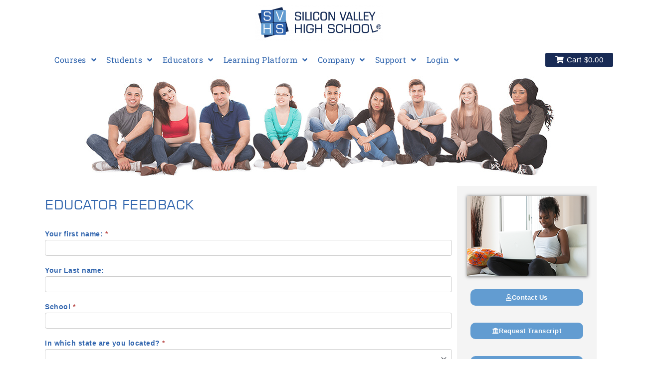

--- FILE ---
content_type: text/html; charset=UTF-8
request_url: https://svhs.co/feedback-teachers/
body_size: 98882
content:
<!DOCTYPE html>
<html lang="en-US">
<head><meta charset="UTF-8"><script>if(navigator.userAgent.match(/MSIE|Internet Explorer/i)||navigator.userAgent.match(/Trident\/7\..*?rv:11/i)){var href=document.location.href;if(!href.match(/[?&]nowprocket/)){if(href.indexOf("?")==-1){if(href.indexOf("#")==-1){document.location.href=href+"?nowprocket=1"}else{document.location.href=href.replace("#","?nowprocket=1#")}}else{if(href.indexOf("#")==-1){document.location.href=href+"&nowprocket=1"}else{document.location.href=href.replace("#","&nowprocket=1#")}}}}</script><script>(()=>{class RocketLazyLoadScripts{constructor(){this.v="2.0.4",this.userEvents=["keydown","keyup","mousedown","mouseup","mousemove","mouseover","mouseout","touchmove","touchstart","touchend","touchcancel","wheel","click","dblclick","input"],this.attributeEvents=["onblur","onclick","oncontextmenu","ondblclick","onfocus","onmousedown","onmouseenter","onmouseleave","onmousemove","onmouseout","onmouseover","onmouseup","onmousewheel","onscroll","onsubmit"]}async t(){this.i(),this.o(),/iP(ad|hone)/.test(navigator.userAgent)&&this.h(),this.u(),this.l(this),this.m(),this.k(this),this.p(this),this._(),await Promise.all([this.R(),this.L()]),this.lastBreath=Date.now(),this.S(this),this.P(),this.D(),this.O(),this.M(),await this.C(this.delayedScripts.normal),await this.C(this.delayedScripts.defer),await this.C(this.delayedScripts.async),await this.T(),await this.F(),await this.j(),await this.A(),window.dispatchEvent(new Event("rocket-allScriptsLoaded")),this.everythingLoaded=!0,this.lastTouchEnd&&await new Promise(t=>setTimeout(t,500-Date.now()+this.lastTouchEnd)),this.I(),this.H(),this.U(),this.W()}i(){this.CSPIssue=sessionStorage.getItem("rocketCSPIssue"),document.addEventListener("securitypolicyviolation",t=>{this.CSPIssue||"script-src-elem"!==t.violatedDirective||"data"!==t.blockedURI||(this.CSPIssue=!0,sessionStorage.setItem("rocketCSPIssue",!0))},{isRocket:!0})}o(){window.addEventListener("pageshow",t=>{this.persisted=t.persisted,this.realWindowLoadedFired=!0},{isRocket:!0}),window.addEventListener("pagehide",()=>{this.onFirstUserAction=null},{isRocket:!0})}h(){let t;function e(e){t=e}window.addEventListener("touchstart",e,{isRocket:!0}),window.addEventListener("touchend",function i(o){o.changedTouches[0]&&t.changedTouches[0]&&Math.abs(o.changedTouches[0].pageX-t.changedTouches[0].pageX)<10&&Math.abs(o.changedTouches[0].pageY-t.changedTouches[0].pageY)<10&&o.timeStamp-t.timeStamp<200&&(window.removeEventListener("touchstart",e,{isRocket:!0}),window.removeEventListener("touchend",i,{isRocket:!0}),"INPUT"===o.target.tagName&&"text"===o.target.type||(o.target.dispatchEvent(new TouchEvent("touchend",{target:o.target,bubbles:!0})),o.target.dispatchEvent(new MouseEvent("mouseover",{target:o.target,bubbles:!0})),o.target.dispatchEvent(new PointerEvent("click",{target:o.target,bubbles:!0,cancelable:!0,detail:1,clientX:o.changedTouches[0].clientX,clientY:o.changedTouches[0].clientY})),event.preventDefault()))},{isRocket:!0})}q(t){this.userActionTriggered||("mousemove"!==t.type||this.firstMousemoveIgnored?"keyup"===t.type||"mouseover"===t.type||"mouseout"===t.type||(this.userActionTriggered=!0,this.onFirstUserAction&&this.onFirstUserAction()):this.firstMousemoveIgnored=!0),"click"===t.type&&t.preventDefault(),t.stopPropagation(),t.stopImmediatePropagation(),"touchstart"===this.lastEvent&&"touchend"===t.type&&(this.lastTouchEnd=Date.now()),"click"===t.type&&(this.lastTouchEnd=0),this.lastEvent=t.type,t.composedPath&&t.composedPath()[0].getRootNode()instanceof ShadowRoot&&(t.rocketTarget=t.composedPath()[0]),this.savedUserEvents.push(t)}u(){this.savedUserEvents=[],this.userEventHandler=this.q.bind(this),this.userEvents.forEach(t=>window.addEventListener(t,this.userEventHandler,{passive:!1,isRocket:!0})),document.addEventListener("visibilitychange",this.userEventHandler,{isRocket:!0})}U(){this.userEvents.forEach(t=>window.removeEventListener(t,this.userEventHandler,{passive:!1,isRocket:!0})),document.removeEventListener("visibilitychange",this.userEventHandler,{isRocket:!0}),this.savedUserEvents.forEach(t=>{(t.rocketTarget||t.target).dispatchEvent(new window[t.constructor.name](t.type,t))})}m(){const t="return false",e=Array.from(this.attributeEvents,t=>"data-rocket-"+t),i="["+this.attributeEvents.join("],[")+"]",o="[data-rocket-"+this.attributeEvents.join("],[data-rocket-")+"]",s=(e,i,o)=>{o&&o!==t&&(e.setAttribute("data-rocket-"+i,o),e["rocket"+i]=new Function("event",o),e.setAttribute(i,t))};new MutationObserver(t=>{for(const n of t)"attributes"===n.type&&(n.attributeName.startsWith("data-rocket-")||this.everythingLoaded?n.attributeName.startsWith("data-rocket-")&&this.everythingLoaded&&this.N(n.target,n.attributeName.substring(12)):s(n.target,n.attributeName,n.target.getAttribute(n.attributeName))),"childList"===n.type&&n.addedNodes.forEach(t=>{if(t.nodeType===Node.ELEMENT_NODE)if(this.everythingLoaded)for(const i of[t,...t.querySelectorAll(o)])for(const t of i.getAttributeNames())e.includes(t)&&this.N(i,t.substring(12));else for(const e of[t,...t.querySelectorAll(i)])for(const t of e.getAttributeNames())this.attributeEvents.includes(t)&&s(e,t,e.getAttribute(t))})}).observe(document,{subtree:!0,childList:!0,attributeFilter:[...this.attributeEvents,...e]})}I(){this.attributeEvents.forEach(t=>{document.querySelectorAll("[data-rocket-"+t+"]").forEach(e=>{this.N(e,t)})})}N(t,e){const i=t.getAttribute("data-rocket-"+e);i&&(t.setAttribute(e,i),t.removeAttribute("data-rocket-"+e))}k(t){Object.defineProperty(HTMLElement.prototype,"onclick",{get(){return this.rocketonclick||null},set(e){this.rocketonclick=e,this.setAttribute(t.everythingLoaded?"onclick":"data-rocket-onclick","this.rocketonclick(event)")}})}S(t){function e(e,i){let o=e[i];e[i]=null,Object.defineProperty(e,i,{get:()=>o,set(s){t.everythingLoaded?o=s:e["rocket"+i]=o=s}})}e(document,"onreadystatechange"),e(window,"onload"),e(window,"onpageshow");try{Object.defineProperty(document,"readyState",{get:()=>t.rocketReadyState,set(e){t.rocketReadyState=e},configurable:!0}),document.readyState="loading"}catch(t){console.log("WPRocket DJE readyState conflict, bypassing")}}l(t){this.originalAddEventListener=EventTarget.prototype.addEventListener,this.originalRemoveEventListener=EventTarget.prototype.removeEventListener,this.savedEventListeners=[],EventTarget.prototype.addEventListener=function(e,i,o){o&&o.isRocket||!t.B(e,this)&&!t.userEvents.includes(e)||t.B(e,this)&&!t.userActionTriggered||e.startsWith("rocket-")||t.everythingLoaded?t.originalAddEventListener.call(this,e,i,o):(t.savedEventListeners.push({target:this,remove:!1,type:e,func:i,options:o}),"mouseenter"!==e&&"mouseleave"!==e||t.originalAddEventListener.call(this,e,t.savedUserEvents.push,o))},EventTarget.prototype.removeEventListener=function(e,i,o){o&&o.isRocket||!t.B(e,this)&&!t.userEvents.includes(e)||t.B(e,this)&&!t.userActionTriggered||e.startsWith("rocket-")||t.everythingLoaded?t.originalRemoveEventListener.call(this,e,i,o):t.savedEventListeners.push({target:this,remove:!0,type:e,func:i,options:o})}}J(t,e){this.savedEventListeners=this.savedEventListeners.filter(i=>{let o=i.type,s=i.target||window;return e!==o||t!==s||(this.B(o,s)&&(i.type="rocket-"+o),this.$(i),!1)})}H(){EventTarget.prototype.addEventListener=this.originalAddEventListener,EventTarget.prototype.removeEventListener=this.originalRemoveEventListener,this.savedEventListeners.forEach(t=>this.$(t))}$(t){t.remove?this.originalRemoveEventListener.call(t.target,t.type,t.func,t.options):this.originalAddEventListener.call(t.target,t.type,t.func,t.options)}p(t){let e;function i(e){return t.everythingLoaded?e:e.split(" ").map(t=>"load"===t||t.startsWith("load.")?"rocket-jquery-load":t).join(" ")}function o(o){function s(e){const s=o.fn[e];o.fn[e]=o.fn.init.prototype[e]=function(){return this[0]===window&&t.userActionTriggered&&("string"==typeof arguments[0]||arguments[0]instanceof String?arguments[0]=i(arguments[0]):"object"==typeof arguments[0]&&Object.keys(arguments[0]).forEach(t=>{const e=arguments[0][t];delete arguments[0][t],arguments[0][i(t)]=e})),s.apply(this,arguments),this}}if(o&&o.fn&&!t.allJQueries.includes(o)){const e={DOMContentLoaded:[],"rocket-DOMContentLoaded":[]};for(const t in e)document.addEventListener(t,()=>{e[t].forEach(t=>t())},{isRocket:!0});o.fn.ready=o.fn.init.prototype.ready=function(i){function s(){parseInt(o.fn.jquery)>2?setTimeout(()=>i.bind(document)(o)):i.bind(document)(o)}return"function"==typeof i&&(t.realDomReadyFired?!t.userActionTriggered||t.fauxDomReadyFired?s():e["rocket-DOMContentLoaded"].push(s):e.DOMContentLoaded.push(s)),o([])},s("on"),s("one"),s("off"),t.allJQueries.push(o)}e=o}t.allJQueries=[],o(window.jQuery),Object.defineProperty(window,"jQuery",{get:()=>e,set(t){o(t)}})}P(){const t=new Map;document.write=document.writeln=function(e){const i=document.currentScript,o=document.createRange(),s=i.parentElement;let n=t.get(i);void 0===n&&(n=i.nextSibling,t.set(i,n));const c=document.createDocumentFragment();o.setStart(c,0),c.appendChild(o.createContextualFragment(e)),s.insertBefore(c,n)}}async R(){return new Promise(t=>{this.userActionTriggered?t():this.onFirstUserAction=t})}async L(){return new Promise(t=>{document.addEventListener("DOMContentLoaded",()=>{this.realDomReadyFired=!0,t()},{isRocket:!0})})}async j(){return this.realWindowLoadedFired?Promise.resolve():new Promise(t=>{window.addEventListener("load",t,{isRocket:!0})})}M(){this.pendingScripts=[];this.scriptsMutationObserver=new MutationObserver(t=>{for(const e of t)e.addedNodes.forEach(t=>{"SCRIPT"!==t.tagName||t.noModule||t.isWPRocket||this.pendingScripts.push({script:t,promise:new Promise(e=>{const i=()=>{const i=this.pendingScripts.findIndex(e=>e.script===t);i>=0&&this.pendingScripts.splice(i,1),e()};t.addEventListener("load",i,{isRocket:!0}),t.addEventListener("error",i,{isRocket:!0}),setTimeout(i,1e3)})})})}),this.scriptsMutationObserver.observe(document,{childList:!0,subtree:!0})}async F(){await this.X(),this.pendingScripts.length?(await this.pendingScripts[0].promise,await this.F()):this.scriptsMutationObserver.disconnect()}D(){this.delayedScripts={normal:[],async:[],defer:[]},document.querySelectorAll("script[type$=rocketlazyloadscript]").forEach(t=>{t.hasAttribute("data-rocket-src")?t.hasAttribute("async")&&!1!==t.async?this.delayedScripts.async.push(t):t.hasAttribute("defer")&&!1!==t.defer||"module"===t.getAttribute("data-rocket-type")?this.delayedScripts.defer.push(t):this.delayedScripts.normal.push(t):this.delayedScripts.normal.push(t)})}async _(){await this.L();let t=[];document.querySelectorAll("script[type$=rocketlazyloadscript][data-rocket-src]").forEach(e=>{let i=e.getAttribute("data-rocket-src");if(i&&!i.startsWith("data:")){i.startsWith("//")&&(i=location.protocol+i);try{const o=new URL(i).origin;o!==location.origin&&t.push({src:o,crossOrigin:e.crossOrigin||"module"===e.getAttribute("data-rocket-type")})}catch(t){}}}),t=[...new Map(t.map(t=>[JSON.stringify(t),t])).values()],this.Y(t,"preconnect")}async G(t){if(await this.K(),!0!==t.noModule||!("noModule"in HTMLScriptElement.prototype))return new Promise(e=>{let i;function o(){(i||t).setAttribute("data-rocket-status","executed"),e()}try{if(navigator.userAgent.includes("Firefox/")||""===navigator.vendor||this.CSPIssue)i=document.createElement("script"),[...t.attributes].forEach(t=>{let e=t.nodeName;"type"!==e&&("data-rocket-type"===e&&(e="type"),"data-rocket-src"===e&&(e="src"),i.setAttribute(e,t.nodeValue))}),t.text&&(i.text=t.text),t.nonce&&(i.nonce=t.nonce),i.hasAttribute("src")?(i.addEventListener("load",o,{isRocket:!0}),i.addEventListener("error",()=>{i.setAttribute("data-rocket-status","failed-network"),e()},{isRocket:!0}),setTimeout(()=>{i.isConnected||e()},1)):(i.text=t.text,o()),i.isWPRocket=!0,t.parentNode.replaceChild(i,t);else{const i=t.getAttribute("data-rocket-type"),s=t.getAttribute("data-rocket-src");i?(t.type=i,t.removeAttribute("data-rocket-type")):t.removeAttribute("type"),t.addEventListener("load",o,{isRocket:!0}),t.addEventListener("error",i=>{this.CSPIssue&&i.target.src.startsWith("data:")?(console.log("WPRocket: CSP fallback activated"),t.removeAttribute("src"),this.G(t).then(e)):(t.setAttribute("data-rocket-status","failed-network"),e())},{isRocket:!0}),s?(t.fetchPriority="high",t.removeAttribute("data-rocket-src"),t.src=s):t.src="data:text/javascript;base64,"+window.btoa(unescape(encodeURIComponent(t.text)))}}catch(i){t.setAttribute("data-rocket-status","failed-transform"),e()}});t.setAttribute("data-rocket-status","skipped")}async C(t){const e=t.shift();return e?(e.isConnected&&await this.G(e),this.C(t)):Promise.resolve()}O(){this.Y([...this.delayedScripts.normal,...this.delayedScripts.defer,...this.delayedScripts.async],"preload")}Y(t,e){this.trash=this.trash||[];let i=!0;var o=document.createDocumentFragment();t.forEach(t=>{const s=t.getAttribute&&t.getAttribute("data-rocket-src")||t.src;if(s&&!s.startsWith("data:")){const n=document.createElement("link");n.href=s,n.rel=e,"preconnect"!==e&&(n.as="script",n.fetchPriority=i?"high":"low"),t.getAttribute&&"module"===t.getAttribute("data-rocket-type")&&(n.crossOrigin=!0),t.crossOrigin&&(n.crossOrigin=t.crossOrigin),t.integrity&&(n.integrity=t.integrity),t.nonce&&(n.nonce=t.nonce),o.appendChild(n),this.trash.push(n),i=!1}}),document.head.appendChild(o)}W(){this.trash.forEach(t=>t.remove())}async T(){try{document.readyState="interactive"}catch(t){}this.fauxDomReadyFired=!0;try{await this.K(),this.J(document,"readystatechange"),document.dispatchEvent(new Event("rocket-readystatechange")),await this.K(),document.rocketonreadystatechange&&document.rocketonreadystatechange(),await this.K(),this.J(document,"DOMContentLoaded"),document.dispatchEvent(new Event("rocket-DOMContentLoaded")),await this.K(),this.J(window,"DOMContentLoaded"),window.dispatchEvent(new Event("rocket-DOMContentLoaded"))}catch(t){console.error(t)}}async A(){try{document.readyState="complete"}catch(t){}try{await this.K(),this.J(document,"readystatechange"),document.dispatchEvent(new Event("rocket-readystatechange")),await this.K(),document.rocketonreadystatechange&&document.rocketonreadystatechange(),await this.K(),this.J(window,"load"),window.dispatchEvent(new Event("rocket-load")),await this.K(),window.rocketonload&&window.rocketonload(),await this.K(),this.allJQueries.forEach(t=>t(window).trigger("rocket-jquery-load")),await this.K(),this.J(window,"pageshow");const t=new Event("rocket-pageshow");t.persisted=this.persisted,window.dispatchEvent(t),await this.K(),window.rocketonpageshow&&window.rocketonpageshow({persisted:this.persisted})}catch(t){console.error(t)}}async K(){Date.now()-this.lastBreath>45&&(await this.X(),this.lastBreath=Date.now())}async X(){return document.hidden?new Promise(t=>setTimeout(t)):new Promise(t=>requestAnimationFrame(t))}B(t,e){return e===document&&"readystatechange"===t||(e===document&&"DOMContentLoaded"===t||(e===window&&"DOMContentLoaded"===t||(e===window&&"load"===t||e===window&&"pageshow"===t)))}static run(){(new RocketLazyLoadScripts).t()}}RocketLazyLoadScripts.run()})();</script>
		<!-- Google Tag Manager start-->
		<script type="rocketlazyloadscript">
			(function(w, d, s, l, i) {
				w[l] = w[l] || [];
				w[l].push({
					'gtm.start': new Date().getTime(),
					event: 'gtm.js'
				});
				var f = d.getElementsByTagName(s)[0],
					j = d.createElement(s),
					dl = l != 'dataLayer' ? '&l=' + l : '';
				j.async = true;
				j.src =
					'https://www.googletagmanager.com/gtm.js?id=' + i + dl;
				f.parentNode.insertBefore(j, f);
			})(window, document, 'script', 'dataLayer', 'GTM-TPGG2NG');
		</script>
		<!-- End Google Tag Manager -->
		 
		<!-- Google Analytics code start-->
		<script type="rocketlazyloadscript">
			(function(i, s, o, g, r, a, m) {
				i['GoogleAnalyticsObject'] = r;
				i[r] = i[r] || function() {
					(i[r].q = i[r].q || []).push(arguments)
				}, i[r].l = 1 * new Date();
				a = s.createElement(o),
					m = s.getElementsByTagName(o)[0];
				a.async = 1;
				a.src = g;
				m.parentNode.insertBefore(a, m)
			})(window, document, 'script', 'https://www.google-analytics.com/analytics.js', 'ga');

			ga('create', 'UA-89925115-1', 'auto');
			ga('send', 'pageview');
		</script>
		<!-- Google Analytics code end-->

	
<meta name="viewport" content="width=device-width, initial-scale=1">
<meta name="description" content="Silicon Valley High School (SVHS) is an accredited online institution revolutionizing secondary education through AI-powered learning. We offer over 60 high-quality courses for various educational needs, from credit recovery to full-time diploma programs. Our innovative platform combines engaging curriculum with an advanced learning management system and AI capabilities, providing students flexibility and support 24/7.">
	<link rel="profile" href="https://gmpg.org/xfn/11"> 
	<!--UPGRADE CUSTOM CHANGE START ARUL-->
	<!-- <script type="rocketlazyloadscript" data-rocket-type='text/javascript' data-cfasync='false'>
	var currentLocation = window.location.pathname;
	console.log("urll",currentLocation);
if( currentLocation != "/")
{
		window.purechatApi = {
			l: [],
			t: [],
			on: function() {
				this.l.push(arguments);
			}
		};
		(function() {
			var done = false;
			var script = document.createElement('script');
			script.async = true;
			script.type = 'text/javascript';
			script.src = 'https://app.purechat.com/VisitorWidget/WidgetScript';
			document.getElementsByTagName('HEAD').item(0).appendChild(script);
			script.onreadystatechange = script.onload = function(e) {
				if (!done && (!this.readyState || this.readyState == 'loaded' || this.readyState == 'complete')) {
					var w = new PCWidget({
						c: 'd348c3fc-9af9-418a-b5cb-3b1e6eaf03ec',
						f: true
					});
					done = true;
				}
			};
		})();
	};
	</script> -->
	<!--UPGRADE CUSTOM CHANGE END ARUL-->
		<!--UPGRADE CUSTOM CHANGE -- Enable Freshchat -- Start here #ARUL-->
<!-- <script type="rocketlazyloadscript">
		document.addEventListener('DOMContentLoaded', function() {
			setTimeout(function() {

				var currentPagePath = window.location.pathname;
				console.log("Current Page Path: " + currentPagePath);
				if (currentPagePath == "/contact-us/") {
					document.getElementById('pingpongchat').style.visibility = "visible"
				}
				else{
					document.getElementById('pingpongchat').style.visibility = "hidden"
				}
				var openButton = document.querySelector('.mwai-open-button');
				var closeButton = document.querySelector('.mwai-close-button');
				if (openButton && currentPagePath == "/contact-us/") {
					openButton.addEventListener('click', function() {
						document.getElementById('pingpongchat').style.visibility = "hidden"
					})
				}

				if (closeButton && currentPagePath == "/contact-us/") {
					closeButton.addEventListener('click', function() {
						document.getElementById('pingpongchat').style.visibility = "visible"
					})
				}

			}, 100); // Adjust the delay as needed
		});
	</script>

	<script type="rocketlazyloadscript" data-rocket-src="https://svhs.freshchat.com/js/widget.js"></script>
	<style>
		#pingpongchat {
			position: fixed;
			bottom: 10px;
			right: -5px;
			height: 70px;
			background: url(https://svhs.co/wp-content/uploads/2023/10/pc-bubble.webp)no-repeat;
			width: 100px;
			background-size: 100%;
			z-index: 99999999999;
			cursor: pointer;
		}
	</style>
	<div id="pingpongchat" style="visibility: hidden;" onClick="window.fcWidget.open();"></div>
	<script type="rocketlazyloadscript">
		window.fcWidget.init({
			token: "b0fef645-0bda-4dbe-b45a-b3eb229ab90d",
			host: "https://svhs.freshchat.com",
			config: {
				headerProperty: {
					appName: 'Pingpong',
					hideChatButton: true,
				}
			}
		});
	</script>
	<script type="rocketlazyloadscript">
		window.fcWidget.on("widget:opened", function(resp) {
			console.log('Widget Opened');
			document.getElementById('pingpongchat').style.visibility = "hidden"
		});
	</script>
	<script type="rocketlazyloadscript">
		window.fcWidget.on("widget:closed", function(resp) {
			console.log('Widget Closed');
			document.getElementById('pingpongchat').style.visibility = "visible"
		});
	</script>  -->
	<!--UPGRADE CUSTOM CHANGE -- Enable Freshchat -- End here #ARUL-->
<!-- Optimized fresh chat starts here #HARI	 -->
<script type="rocketlazyloadscript">
document.addEventListener('DOMContentLoaded', function() {
    var currentPagePath = window.location.pathname;
    console.log("Current Page Path: " + currentPagePath);
    
    // Only initialize Freshchat on contact page
    if (currentPagePath == "/contact-us/") {
        initializeFreshchat();
    }
    
    function initializeFreshchat() {
        // Create the custom chat button
        var pingpongchat = document.createElement('div');
        pingpongchat.id = 'pingpongchat';
        pingpongchat.style.cssText = `
            position: fixed;
            bottom: 10px;
            right: -5px;
            height: 70px;
            background: url(https://svhs.co/wp-content/uploads/2023/10/pc-bubble.webp) no-repeat;
            width: 100px;
            background-size: 100%;
            z-index: 99999999999;
            cursor: pointer;
            visibility: visible;
        `;
        document.body.appendChild(pingpongchat);
        
        // Load Freshchat script dynamically
        var script = document.createElement('script');
        script.src = 'https://svhs.freshchat.com/js/widget.js';
        script.onload = function() {
            // Initialize Freshchat after script loads
            window.fcWidget.init({
                token: "b0fef645-0bda-4dbe-b45a-b3eb229ab90d",
                host: "https://svhs.freshchat.com",
                config: {
                    headerProperty: {
                        appName: 'Pingpong',
                        hideChatButton: true,
                    }
                }
            });
            
            // Set up event listeners
            setupFreshchatEvents();
        };
        document.head.appendChild(script);
        
        // Click handler for custom button
        pingpongchat.addEventListener('click', function() {
            window.fcWidget.open();
        });
    }
    
    function setupFreshchatEvents() {
        // Handle mwai buttons
        setTimeout(function() {
            var openButton = document.querySelector('.mwai-open-button');
            var closeButton = document.querySelector('.mwai-close-button');
            
            if (openButton) {
                openButton.addEventListener('click', function() {
                    document.getElementById('pingpongchat').style.visibility = "hidden";
                });
            }
            if (closeButton) {
                closeButton.addEventListener('click', function() {
                    document.getElementById('pingpongchat').style.visibility = "visible";
                });
            }
        }, 100);
        
        // Freshchat widget events
        window.fcWidget.on("widget:opened", function(resp) {
            console.log('Widget Opened');
            document.getElementById('pingpongchat').style.visibility = "hidden";
        });
        
        window.fcWidget.on("widget:closed", function(resp) {
            console.log('Widget Closed');
            document.getElementById('pingpongchat').style.visibility = "visible";
        });
    }
});
</script>
<!-- Optimized fresh chat ends here #HARI	 -->
<!-- Google Tag Manager -->
<script type="rocketlazyloadscript">(function(w,d,s,l,i){w[l]=w[l]||[];w[l].push({'gtm.start':
new Date().getTime(),event:'gtm.js'});var f=d.getElementsByTagName(s)[0],
j=d.createElement(s),dl=l!='dataLayer'?'&l='+l:'';j.async=true;j.src=
'https://www.googletagmanager.com/gtm.js?id='+i+dl;f.parentNode.insertBefore(j,f);
})(window,document,'script','dataLayer','GTM-TPGG2NG');</script>
<!-- End Google Tag Manager --><meta name='robots' content='noindex, follow' />
	<style>img:is([sizes="auto" i], [sizes^="auto," i]) { contain-intrinsic-size: 3000px 1500px }</style>
	<script type="rocketlazyloadscript">window._wca = window._wca || [];</script>

	<!-- This site is optimized with the Yoast SEO Premium plugin v26.1 (Yoast SEO v26.1) - https://yoast.com/wordpress/plugins/seo/ -->
	<title>Feedback Teachers - Silicon Valley High School</title>
<link data-rocket-preload as="style" href="https://fonts.googleapis.com/css2?family=Roboto+Slab:wght@400;800&#038;display=swap" rel="preload">
<link data-rocket-preload as="style" href="https://fonts.googleapis.com/css?family=Roboto%20Slab%3A400%2C%2C600%7CLato%3A400%2C700&#038;display=swap" rel="preload">
<link href="https://fonts.googleapis.com/css2?family=Roboto+Slab:wght@400;800&#038;display=swap" media="print" onload="this.media=&#039;all&#039;" rel="stylesheet">
<noscript><link rel="stylesheet" href="https://fonts.googleapis.com/css2?family=Roboto+Slab:wght@400;800&#038;display=swap"></noscript>
<link href="https://fonts.googleapis.com/css?family=Roboto%20Slab%3A400%2C%2C600%7CLato%3A400%2C700&#038;display=swap" media="print" onload="this.media=&#039;all&#039;" rel="stylesheet">
<noscript><link rel="stylesheet" href="https://fonts.googleapis.com/css?family=Roboto%20Slab%3A400%2C%2C600%7CLato%3A400%2C700&#038;display=swap"></noscript>
	<script type="application/ld+json" class="yoast-schema-graph">{"@context":"https://schema.org","@graph":[{"@type":"WebPage","@id":"https://svhs.co/feedback-teachers/","url":"https://svhs.co/feedback-teachers/","name":"Feedback Teachers - Silicon Valley High School","isPartOf":{"@id":"https://svhs.co/#website"},"primaryImageOfPage":{"@id":"https://svhs.co/feedback-teachers/#primaryimage"},"image":{"@id":"https://svhs.co/feedback-teachers/#primaryimage"},"thumbnailUrl":"https://svhs.co/wp-content/uploads/sites/2/2018/04/TOPBannerContact-StudentsSitting.jpg","datePublished":"2018-04-24T09:18:36+00:00","dateModified":"2021-02-16T22:45:30+00:00","breadcrumb":{"@id":"https://svhs.co/feedback-teachers/#breadcrumb"},"inLanguage":"en-US","potentialAction":[{"@type":"ReadAction","target":["https://svhs.co/feedback-teachers/"]}]},{"@type":"ImageObject","inLanguage":"en-US","@id":"https://svhs.co/feedback-teachers/#primaryimage","url":"https://svhs.co/wp-content/uploads/2018/04/TOPBannerContact-StudentsSitting.jpg","contentUrl":"https://svhs.co/wp-content/uploads/2018/04/TOPBannerContact-StudentsSitting.jpg","width":960,"height":200,"caption":"TOPBannerContact-StudentsSitting"},{"@type":"BreadcrumbList","@id":"https://svhs.co/feedback-teachers/#breadcrumb","itemListElement":[{"@type":"ListItem","position":1,"name":"Home","item":"https://svhs.co/"},{"@type":"ListItem","position":2,"name":"Feedback Teachers"}]},{"@type":"WebSite","@id":"https://svhs.co/#website","url":"https://svhs.co/","name":"Silicon Valley High School","description":"Accredited Online High School","publisher":{"@id":"https://svhs.co/#organization"},"potentialAction":[{"@type":"SearchAction","target":{"@type":"EntryPoint","urlTemplate":"https://svhs.co/?s={search_term_string}"},"query-input":{"@type":"PropertyValueSpecification","valueRequired":true,"valueName":"search_term_string"}}],"inLanguage":"en-US"},{"@type":"Organization","@id":"https://svhs.co/#organization","name":"Silicon Valley High School","url":"https://svhs.co/","logo":{"@type":"ImageObject","inLanguage":"en-US","@id":"https://svhs.co/#/schema/logo/image/","url":"https://svhs.co/wp-content/uploads/2018/04/SVHS.png","contentUrl":"https://svhs.co/wp-content/uploads/2018/04/SVHS.png","width":648,"height":177,"caption":"Silicon Valley High School"},"image":{"@id":"https://svhs.co/#/schema/logo/image/"},"sameAs":["https://www.facebook.com/siliconvalleyhighschool/","https://www.youtube.com/channel/UC8r5nKjb2ugXyOg2WQPDQyQ"]}]}</script>
	<!-- / Yoast SEO Premium plugin. -->


<link rel='dns-prefetch' href='//maxcdn.bootstrapcdn.com' />
<link rel='dns-prefetch' href='//stats.wp.com' />
<link rel='dns-prefetch' href='//secure.gravatar.com' />
<link rel='dns-prefetch' href='//fonts.googleapis.com' />
<link rel='dns-prefetch' href='//v0.wordpress.com' />
<link href='https://fonts.gstatic.com' crossorigin rel='preconnect' />
<link rel="alternate" type="application/rss+xml" title="Silicon Valley High School &raquo; Feed" href="https://svhs.co/feed/" />
<link rel="alternate" type="application/rss+xml" title="Silicon Valley High School &raquo; Comments Feed" href="https://svhs.co/comments/feed/" />
<link data-minify="1" rel='stylesheet' id='formidable-css' href='https://svhs.co/wp-content/cache/background-css/1/svhs.co/wp-content/cache/min/1/wp-content/plugins/formidable/css/formidableforms.css?ver=1766449688&wpr_t=1768805345' media='all' />
<style id='cf-frontend-style-inline-css'>
@font-face {
	font-family: 'Square 1';
	font-weight: 400;
	src: url('https://svhs.co/wp-content/uploads/2024/10/square_721_bt.ttf') format('truetype');
}
@font-face {
	font-family: 'Square 1';
	font-weight: 400;
	src: url('https://svhs.co/wp-content/uploads/2024/10/square_721_bt.ttf') format('truetype');
}
@font-face {
	font-family: 'Square';
	font-weight: 400;
	src: url('https://stage.svhs.co/wp-content/uploads/2024/07/square_721_bt.ttf') format('truetype');
}
@font-face {
	font-family: 'Square';
	font-weight: 400;
	src: url('https://stage.svhs.co/wp-content/uploads/2024/07/square_721_bt.ttf') format('truetype');
}
@font-face {
	font-family: 'Test';
	font-weight: 400;
	font-display: swap;
	src: url('https://dev.svhs.co/wp-content/uploads/sites/2/2018/02/Sweet-Hipster.ttf') format('truetype');
}
@font-face {
	font-family: 'Test';
	font-weight: 400;
	font-display: swap;
	src: url('https://dev.svhs.co/wp-content/uploads/sites/2/2018/02/Sweet-Hipster.ttf') format('truetype');
}
</style>
<link rel='stylesheet' id='astra-theme-css-css' href='https://svhs.co/wp-content/themes/astra/assets/css/minified/style.min.css?ver=4.11.10' media='all' />
<style id='astra-theme-css-inline-css'>
.ast-no-sidebar .entry-content .alignfull {margin-left: calc( -50vw + 50%);margin-right: calc( -50vw + 50%);max-width: 100vw;width: 100vw;}.ast-no-sidebar .entry-content .alignwide {margin-left: calc(-41vw + 50%);margin-right: calc(-41vw + 50%);max-width: unset;width: unset;}.ast-no-sidebar .entry-content .alignfull .alignfull,.ast-no-sidebar .entry-content .alignfull .alignwide,.ast-no-sidebar .entry-content .alignwide .alignfull,.ast-no-sidebar .entry-content .alignwide .alignwide,.ast-no-sidebar .entry-content .wp-block-column .alignfull,.ast-no-sidebar .entry-content .wp-block-column .alignwide{width: 100%;margin-left: auto;margin-right: auto;}.wp-block-gallery,.blocks-gallery-grid {margin: 0;}.wp-block-separator {max-width: 100px;}.wp-block-separator.is-style-wide,.wp-block-separator.is-style-dots {max-width: none;}.entry-content .has-2-columns .wp-block-column:first-child {padding-right: 10px;}.entry-content .has-2-columns .wp-block-column:last-child {padding-left: 10px;}@media (max-width: 782px) {.entry-content .wp-block-columns .wp-block-column {flex-basis: 100%;}.entry-content .has-2-columns .wp-block-column:first-child {padding-right: 0;}.entry-content .has-2-columns .wp-block-column:last-child {padding-left: 0;}}body .entry-content .wp-block-latest-posts {margin-left: 0;}body .entry-content .wp-block-latest-posts li {list-style: none;}.ast-no-sidebar .ast-container .entry-content .wp-block-latest-posts {margin-left: 0;}.ast-header-break-point .entry-content .alignwide {margin-left: auto;margin-right: auto;}.entry-content .blocks-gallery-item img {margin-bottom: auto;}.wp-block-pullquote {border-top: 4px solid #555d66;border-bottom: 4px solid #555d66;color: #40464d;}:root{--ast-post-nav-space:0;--ast-container-default-xlg-padding:6.67em;--ast-container-default-lg-padding:5.67em;--ast-container-default-slg-padding:4.34em;--ast-container-default-md-padding:3.34em;--ast-container-default-sm-padding:6.67em;--ast-container-default-xs-padding:2.4em;--ast-container-default-xxs-padding:1.4em;--ast-code-block-background:#EEEEEE;--ast-comment-inputs-background:#FAFAFA;--ast-normal-container-width:1200px;--ast-narrow-container-width:750px;--ast-blog-title-font-weight:normal;--ast-blog-meta-weight:inherit;--ast-global-color-primary:var(--ast-global-color-5);--ast-global-color-secondary:var(--ast-global-color-4);--ast-global-color-alternate-background:var(--ast-global-color-7);--ast-global-color-subtle-background:var(--ast-global-color-6);--ast-bg-style-guide:#F8FAFC;--ast-shadow-style-guide:0px 0px 4px 0 #00000057;--ast-global-dark-bg-style:#fff;--ast-global-dark-lfs:#fbfbfb;--ast-widget-bg-color:#fafafa;--ast-wc-container-head-bg-color:#fbfbfb;--ast-title-layout-bg:#eeeeee;--ast-search-border-color:#e7e7e7;--ast-lifter-hover-bg:#e6e6e6;--ast-gallery-block-color:#000;--srfm-color-input-label:var(--ast-global-color-2);}html{font-size:75%;}a,.page-title{color:#639cd0;}a:hover,a:focus{color:#9e4c5d;}body,button,input,select,textarea,.ast-button,.ast-custom-button{font-family:Verdana,Helvetica,Arial,sans-serif;font-weight:400;font-size:12px;font-size:1rem;line-height:var(--ast-body-line-height,1.76em);}blockquote{color:#002873;}p,.entry-content p{margin-bottom:0.76em;}h1,h2,h3,h4,h5,h6,.entry-content :where(h1,h2,h3,h4,h5,h6),.site-title,.site-title a{font-family:'Roboto Slab',serif;font-weight:400;text-transform:none;}.site-title{font-size:35px;font-size:2.9166666666667rem;display:none;}header .custom-logo-link img{max-width:200px;width:200px;}.astra-logo-svg{width:200px;}.site-header .site-description{font-size:15px;font-size:1.25rem;display:none;}.entry-title{font-size:24px;font-size:2rem;}.ast-blog-single-element.ast-taxonomy-container a{font-size:20px;font-size:1.6666666666667rem;}.archive .ast-article-post .ast-article-inner,.blog .ast-article-post .ast-article-inner,.archive .ast-article-post .ast-article-inner:hover,.blog .ast-article-post .ast-article-inner:hover{overflow:hidden;}h1,.entry-content :where(h1){font-size:20px;font-size:1.6666666666667rem;font-weight:400;font-family:'Roboto Slab',serif;line-height:1.4em;text-transform:none;}h2,.entry-content :where(h2){font-size:16px;font-size:1.3333333333333rem;font-weight:400;font-family:'Roboto Slab',serif;line-height:1.3em;text-transform:none;}h3,.entry-content :where(h3){font-size:14px;font-size:1.1666666666667rem;font-weight:400;font-family:'Roboto Slab',serif;line-height:1.3em;text-transform:none;}h4,.entry-content :where(h4){font-size:14px;font-size:1.1666666666667rem;line-height:1.2em;font-weight:400;font-family:'Roboto Slab',serif;text-transform:none;}h5,.entry-content :where(h5){font-size:12px;font-size:1rem;line-height:1.2em;font-weight:600;font-family:'Roboto Slab',serif;text-transform:none;}h6,.entry-content :where(h6){font-size:12px;font-size:1rem;line-height:1.25em;font-weight:400;font-family:'Roboto Slab',serif;text-transform:none;}::selection{background-color:#629cd1;color:#000000;}body,h1,h2,h3,h4,h5,h6,.entry-title a,.entry-content :where(h1,h2,h3,h4,h5,h6){color:#1e73be;}.tagcloud a:hover,.tagcloud a:focus,.tagcloud a.current-item{color:#000000;border-color:#639cd0;background-color:#639cd0;}input:focus,input[type="text"]:focus,input[type="email"]:focus,input[type="url"]:focus,input[type="password"]:focus,input[type="reset"]:focus,input[type="search"]:focus,textarea:focus{border-color:#639cd0;}input[type="radio"]:checked,input[type=reset],input[type="checkbox"]:checked,input[type="checkbox"]:hover:checked,input[type="checkbox"]:focus:checked,input[type=range]::-webkit-slider-thumb{border-color:#639cd0;background-color:#639cd0;box-shadow:none;}.site-footer a:hover + .post-count,.site-footer a:focus + .post-count{background:#639cd0;border-color:#639cd0;}.single .nav-links .nav-previous,.single .nav-links .nav-next{color:#639cd0;}.entry-meta,.entry-meta *{line-height:1.45;color:#639cd0;}.entry-meta a:not(.ast-button):hover,.entry-meta a:not(.ast-button):hover *,.entry-meta a:not(.ast-button):focus,.entry-meta a:not(.ast-button):focus *,.page-links > .page-link,.page-links .page-link:hover,.post-navigation a:hover{color:#9e4c5d;}#cat option,.secondary .calendar_wrap thead a,.secondary .calendar_wrap thead a:visited{color:#639cd0;}.secondary .calendar_wrap #today,.ast-progress-val span{background:#639cd0;}.secondary a:hover + .post-count,.secondary a:focus + .post-count{background:#639cd0;border-color:#639cd0;}.calendar_wrap #today > a{color:#000000;}.page-links .page-link,.single .post-navigation a{color:#639cd0;}.ast-search-menu-icon .search-form button.search-submit{padding:0 4px;}.ast-search-menu-icon form.search-form{padding-right:0;}.ast-header-search .ast-search-menu-icon.ast-dropdown-active .search-form,.ast-header-search .ast-search-menu-icon.ast-dropdown-active .search-field:focus{transition:all 0.2s;}.search-form input.search-field:focus{outline:none;}.widget-title,.widget .wp-block-heading{font-size:17px;font-size:1.4166666666667rem;color:#1e73be;}.single .ast-author-details .author-title{color:#9e4c5d;}.ast-search-menu-icon.slide-search a:focus-visible:focus-visible,.astra-search-icon:focus-visible,#close:focus-visible,a:focus-visible,.ast-menu-toggle:focus-visible,.site .skip-link:focus-visible,.wp-block-loginout input:focus-visible,.wp-block-search.wp-block-search__button-inside .wp-block-search__inside-wrapper,.ast-header-navigation-arrow:focus-visible,.woocommerce .wc-proceed-to-checkout > .checkout-button:focus-visible,.woocommerce .woocommerce-MyAccount-navigation ul li a:focus-visible,.ast-orders-table__row .ast-orders-table__cell:focus-visible,.woocommerce .woocommerce-order-details .order-again > .button:focus-visible,.woocommerce .woocommerce-message a.button.wc-forward:focus-visible,.woocommerce #minus_qty:focus-visible,.woocommerce #plus_qty:focus-visible,a#ast-apply-coupon:focus-visible,.woocommerce .woocommerce-info a:focus-visible,.woocommerce .astra-shop-summary-wrap a:focus-visible,.woocommerce a.wc-forward:focus-visible,#ast-apply-coupon:focus-visible,.woocommerce-js .woocommerce-mini-cart-item a.remove:focus-visible,#close:focus-visible,.button.search-submit:focus-visible,#search_submit:focus,.normal-search:focus-visible,.ast-header-account-wrap:focus-visible,.woocommerce .ast-on-card-button.ast-quick-view-trigger:focus,.astra-cart-drawer-close:focus,.ast-single-variation:focus,.ast-woocommerce-product-gallery__image:focus,.ast-button:focus,.woocommerce-product-gallery--with-images [data-controls="prev"]:focus-visible,.woocommerce-product-gallery--with-images [data-controls="next"]:focus-visible{outline-style:dotted;outline-color:inherit;outline-width:thin;}input:focus,input[type="text"]:focus,input[type="email"]:focus,input[type="url"]:focus,input[type="password"]:focus,input[type="reset"]:focus,input[type="search"]:focus,input[type="number"]:focus,textarea:focus,.wp-block-search__input:focus,[data-section="section-header-mobile-trigger"] .ast-button-wrap .ast-mobile-menu-trigger-minimal:focus,.ast-mobile-popup-drawer.active .menu-toggle-close:focus,.woocommerce-ordering select.orderby:focus,#ast-scroll-top:focus,#coupon_code:focus,.woocommerce-page #comment:focus,.woocommerce #reviews #respond input#submit:focus,.woocommerce a.add_to_cart_button:focus,.woocommerce .button.single_add_to_cart_button:focus,.woocommerce .woocommerce-cart-form button:focus,.woocommerce .woocommerce-cart-form__cart-item .quantity .qty:focus,.woocommerce .woocommerce-billing-fields .woocommerce-billing-fields__field-wrapper .woocommerce-input-wrapper > .input-text:focus,.woocommerce #order_comments:focus,.woocommerce #place_order:focus,.woocommerce .woocommerce-address-fields .woocommerce-address-fields__field-wrapper .woocommerce-input-wrapper > .input-text:focus,.woocommerce .woocommerce-MyAccount-content form button:focus,.woocommerce .woocommerce-MyAccount-content .woocommerce-EditAccountForm .woocommerce-form-row .woocommerce-Input.input-text:focus,.woocommerce .ast-woocommerce-container .woocommerce-pagination ul.page-numbers li a:focus,body #content .woocommerce form .form-row .select2-container--default .select2-selection--single:focus,#ast-coupon-code:focus,.woocommerce.woocommerce-js .quantity input[type=number]:focus,.woocommerce-js .woocommerce-mini-cart-item .quantity input[type=number]:focus,.woocommerce p#ast-coupon-trigger:focus{border-style:dotted;border-color:inherit;border-width:thin;}input{outline:none;}.woocommerce-js input[type=text]:focus,.woocommerce-js input[type=email]:focus,.woocommerce-js textarea:focus,input[type=number]:focus,.comments-area textarea#comment:focus,.comments-area textarea#comment:active,.comments-area .ast-comment-formwrap input[type="text"]:focus,.comments-area .ast-comment-formwrap input[type="text"]:active{outline-style:unset;outline-color:inherit;outline-width:thin;}.main-header-menu .menu-link,.ast-header-custom-item a{color:#1e73be;}.main-header-menu .menu-item:hover > .menu-link,.main-header-menu .menu-item:hover > .ast-menu-toggle,.main-header-menu .ast-masthead-custom-menu-items a:hover,.main-header-menu .menu-item.focus > .menu-link,.main-header-menu .menu-item.focus > .ast-menu-toggle,.main-header-menu .current-menu-item > .menu-link,.main-header-menu .current-menu-ancestor > .menu-link,.main-header-menu .current-menu-item > .ast-menu-toggle,.main-header-menu .current-menu-ancestor > .ast-menu-toggle{color:#639cd0;}.header-main-layout-3 .ast-main-header-bar-alignment{margin-right:auto;}.header-main-layout-2 .site-header-section-left .ast-site-identity{text-align:left;}.ast-logo-title-inline .site-logo-img{padding-right:1em;}.site-logo-img img{ transition:all 0.2s linear;}body .ast-oembed-container *{position:absolute;top:0;width:100%;height:100%;left:0;}body .wp-block-embed-pocket-casts .ast-oembed-container *{position:unset;}.ast-header-break-point .ast-mobile-menu-buttons-minimal.menu-toggle{background:transparent;color:#3165ae;}.ast-header-break-point .ast-mobile-menu-buttons-outline.menu-toggle{background:transparent;border:1px solid #3165ae;color:#3165ae;}.ast-header-break-point .ast-mobile-menu-buttons-fill.menu-toggle{background:#3165ae;color:#ffffff;}.ast-single-post-featured-section + article {margin-top: 2em;}.site-content .ast-single-post-featured-section img {width: 100%;overflow: hidden;object-fit: cover;}.ast-separate-container .site-content .ast-single-post-featured-section + article {margin-top: -80px;z-index: 9;position: relative;border-radius: 4px;}@media (min-width: 769px) {.ast-no-sidebar .site-content .ast-article-image-container--wide {margin-left: -120px;margin-right: -120px;max-width: unset;width: unset;}.ast-left-sidebar .site-content .ast-article-image-container--wide,.ast-right-sidebar .site-content .ast-article-image-container--wide {margin-left: -10px;margin-right: -10px;}.site-content .ast-article-image-container--full {margin-left: calc( -50vw + 50%);margin-right: calc( -50vw + 50%);max-width: 100vw;width: 100vw;}.ast-left-sidebar .site-content .ast-article-image-container--full,.ast-right-sidebar .site-content .ast-article-image-container--full {margin-left: -10px;margin-right: -10px;max-width: inherit;width: auto;}}.site > .ast-single-related-posts-container {margin-top: 0;}@media (min-width: 769px) {.ast-desktop .ast-container--narrow {max-width: var(--ast-narrow-container-width);margin: 0 auto;}}.ast-page-builder-template .hentry {margin: 0;}.ast-page-builder-template .site-content > .ast-container {max-width: 100%;padding: 0;}.ast-page-builder-template .site .site-content #primary {padding: 0;margin: 0;}.ast-page-builder-template .no-results {text-align: center;margin: 4em auto;}.ast-page-builder-template .ast-pagination {padding: 2em;}.ast-page-builder-template .entry-header.ast-no-title.ast-no-thumbnail {margin-top: 0;}.ast-page-builder-template .entry-header.ast-header-without-markup {margin-top: 0;margin-bottom: 0;}.ast-page-builder-template .entry-header.ast-no-title.ast-no-meta {margin-bottom: 0;}.ast-page-builder-template.single .post-navigation {padding-bottom: 2em;}.ast-page-builder-template.single-post .site-content > .ast-container {max-width: 100%;}.ast-page-builder-template .entry-header {margin-top: 4em;margin-left: auto;margin-right: auto;padding-left: 20px;padding-right: 20px;}.single.ast-page-builder-template .entry-header {padding-left: 20px;padding-right: 20px;}.ast-page-builder-template .ast-archive-description {margin: 4em auto 0;padding-left: 20px;padding-right: 20px;}.ast-page-builder-template.ast-no-sidebar .entry-content .alignwide {margin-left: 0;margin-right: 0;}.ast-small-footer{color:#9e9e9e;}.ast-small-footer > .ast-footer-overlay{background-color:#ededed;;}.ast-small-footer a{color:#3165ae;}.ast-small-footer a:hover{color:#9e4c5d;}.footer-adv .footer-adv-overlay{border-top-style:solid;border-top-color:#7a7a7a;}.footer-adv .widget-title,.footer-adv .widget-title a{color:#2e65ae;}.footer-adv{color:#757575;}.footer-adv a{color:#1e73be;}.footer-adv .tagcloud a:hover,.footer-adv .tagcloud a.current-item{border-color:#1e73be;background-color:#1e73be;}.footer-adv a:hover,.footer-adv .no-widget-text a:hover,.footer-adv a:focus,.footer-adv .no-widget-text a:focus{color:#9e4c5d;}.footer-adv .calendar_wrap #today,.footer-adv a:hover + .post-count{background-color:#1e73be;}.footer-adv-overlay{background-color:#ffffff;;}.wp-block-buttons.aligncenter{justify-content:center;}@media (max-width:782px){.entry-content .wp-block-columns .wp-block-column{margin-left:0px;}}.wp-block-image.aligncenter{margin-left:auto;margin-right:auto;}.wp-block-table.aligncenter{margin-left:auto;margin-right:auto;}.wp-block-buttons .wp-block-button.is-style-outline .wp-block-button__link.wp-element-button,.ast-outline-button,.wp-block-uagb-buttons-child .uagb-buttons-repeater.ast-outline-button{border-top-width:2px;border-right-width:2px;border-bottom-width:2px;border-left-width:2px;font-family:inherit;font-weight:inherit;line-height:1em;border-top-left-radius:3px;border-top-right-radius:3px;border-bottom-right-radius:3px;border-bottom-left-radius:3px;}.wp-block-button .wp-block-button__link.wp-element-button.is-style-outline:not(.has-background),.wp-block-button.is-style-outline>.wp-block-button__link.wp-element-button:not(.has-background),.ast-outline-button{background-color:transparent;}.entry-content[data-ast-blocks-layout] > figure{margin-bottom:1em;}.elementor-widget-container .elementor-loop-container .e-loop-item[data-elementor-type="loop-item"]{width:100%;}.review-rating{display:flex;align-items:center;order:2;}@media (max-width:768px){.ast-separate-container #primary,.ast-separate-container #secondary{padding:1.5em 0;}#primary,#secondary{padding:1.5em 0;margin:0;}.ast-left-sidebar #content > .ast-container{display:flex;flex-direction:column-reverse;width:100%;}.ast-separate-container .ast-article-post,.ast-separate-container .ast-article-single{padding:1.5em 2.14em;}.ast-author-box img.avatar{margin:20px 0 0 0;}}@media (min-width:769px){.ast-separate-container.ast-right-sidebar #primary,.ast-separate-container.ast-left-sidebar #primary{border:0;}.search-no-results.ast-separate-container #primary{margin-bottom:4em;}}.menu-toggle,button,.ast-button,.ast-custom-button,.button,input#submit,input[type="button"],input[type="submit"],input[type="reset"]{color:#ffffff;border-color:#629cd1;background-color:transparent;border-top-left-radius:3px;border-top-right-radius:3px;border-bottom-right-radius:3px;border-bottom-left-radius:3px;padding-top:10px;padding-right:30px;padding-bottom:10px;padding-left:30px;font-family:inherit;font-weight:inherit;}button:focus,.menu-toggle:hover,button:hover,.ast-button:hover,.ast-custom-button:hover .button:hover,.ast-custom-button:hover,input[type=reset]:hover,input[type=reset]:focus,input#submit:hover,input#submit:focus,input[type="button"]:hover,input[type="button"]:focus,input[type="submit"]:hover,input[type="submit"]:focus{color:#ffffff;background-color:#3165ae;border-color:#3165ae;}@media (max-width:768px){.ast-mobile-header-stack .main-header-bar .ast-search-menu-icon{display:inline-block;}.ast-header-break-point.ast-header-custom-item-outside .ast-mobile-header-stack .main-header-bar .ast-search-icon{margin:0;}.ast-comment-avatar-wrap img{max-width:2.5em;}.ast-comment-meta{padding:0 1.8888em 1.3333em;}.ast-separate-container .ast-comment-list li.depth-1{padding:1.5em 2.14em;}.ast-separate-container .comment-respond{padding:2em 2.14em;}}@media (min-width:544px){.ast-container{max-width:100%;}}@media (max-width:544px){.ast-separate-container .ast-article-post,.ast-separate-container .ast-article-single,.ast-separate-container .comments-title,.ast-separate-container .ast-archive-description{padding:1.5em 1em;}.ast-separate-container #content .ast-container{padding-left:0.54em;padding-right:0.54em;}.ast-separate-container .ast-comment-list .bypostauthor{padding:.5em;}.ast-search-menu-icon.ast-dropdown-active .search-field{width:170px;}.site-branding img,.site-header .site-logo-img .custom-logo-link img{max-width:100%;}}.footer-adv .tagcloud a:hover,.footer-adv .tagcloud a.current-item{color:#ffffff;}.footer-adv .calendar_wrap #today{color:#ffffff;} #ast-mobile-header .ast-site-header-cart-li a{pointer-events:none;}body,.ast-separate-container{background-color:#ffffff;background-image:none;}.ast-no-sidebar.ast-separate-container .entry-content .alignfull {margin-left: -6.67em;margin-right: -6.67em;width: auto;}@media (max-width: 1200px) {.ast-no-sidebar.ast-separate-container .entry-content .alignfull {margin-left: -2.4em;margin-right: -2.4em;}}@media (max-width: 768px) {.ast-no-sidebar.ast-separate-container .entry-content .alignfull {margin-left: -2.14em;margin-right: -2.14em;}}@media (max-width: 544px) {.ast-no-sidebar.ast-separate-container .entry-content .alignfull {margin-left: -1em;margin-right: -1em;}}.ast-no-sidebar.ast-separate-container .entry-content .alignwide {margin-left: -20px;margin-right: -20px;}.ast-no-sidebar.ast-separate-container .entry-content .wp-block-column .alignfull,.ast-no-sidebar.ast-separate-container .entry-content .wp-block-column .alignwide {margin-left: auto;margin-right: auto;width: 100%;}@media (max-width:768px){.widget-title{font-size:17px;font-size:1.4166666666667rem;}body,button,input,select,textarea,.ast-button,.ast-custom-button{font-size:12px;font-size:1rem;}#secondary,#secondary button,#secondary input,#secondary select,#secondary textarea{font-size:12px;font-size:1rem;}.site-title{display:none;}.site-header .site-description{display:none;}h1,.entry-content :where(h1){font-size:21px;}h2,.entry-content :where(h2){font-size:19px;}h3,.entry-content :where(h3){font-size:18px;}h4,.entry-content :where(h4){font-size:16px;font-size:1.3333333333333rem;}h5,.entry-content :where(h5){font-size:15px;font-size:1.25rem;}h6,.entry-content :where(h6){font-size:14px;font-size:1.1666666666667rem;}body,.ast-separate-container{background-color:#ffffff;background-image:none;}}@media (max-width:544px){.widget-title{font-size:17px;font-size:1.4166666666667rem;}body,button,input,select,textarea,.ast-button,.ast-custom-button{font-size:12px;font-size:1rem;}#secondary,#secondary button,#secondary input,#secondary select,#secondary textarea{font-size:12px;font-size:1rem;}.site-title{display:none;}.site-header .site-description{display:none;}.entry-title{font-size:16px;font-size:1.3333333333333rem;}h1,.entry-content :where(h1){font-size:20px;}h2,.entry-content :where(h2){font-size:19px;}h3,.entry-content :where(h3){font-size:18px;}h4,.entry-content :where(h4){font-size:16px;font-size:1.3333333333333rem;}h5,.entry-content :where(h5){font-size:15px;font-size:1.25rem;}h6,.entry-content :where(h6){font-size:14px;font-size:1.1666666666667rem;}body,.ast-separate-container{background-color:#ffffff;background-image:none;}}@media (max-width:544px){html{font-size:75%;}}@media (min-width:769px){.ast-container{max-width:1240px;}}@font-face {font-family: "Astra";src: url(https://svhs.co/wp-content/themes/astra/assets/fonts/astra.woff) format("woff"),url(https://svhs.co/wp-content/themes/astra/assets/fonts/astra.ttf) format("truetype"),url(https://svhs.co/wp-content/themes/astra/assets/fonts/astra.svg#astra) format("svg");font-weight: normal;font-style: normal;font-display: fallback;}@media (max-width:1024px) {.main-header-bar .main-header-bar-navigation{display:none;}}@media (min-width:769px){.single-post .site-content > .ast-container{max-width:1200px;}}.ast-desktop .main-header-menu.submenu-with-border .sub-menu,.ast-desktop .main-header-menu.submenu-with-border .astra-full-megamenu-wrapper{border-color:#ffffff;}.ast-desktop .main-header-menu.submenu-with-border .sub-menu{border-style:solid;}.ast-desktop .main-header-menu.submenu-with-border .sub-menu .menu-link,.ast-desktop .main-header-menu.submenu-with-border .children .menu-link{border-bottom-width:0px;border-style:solid;border-color:#eaeaea;}.ast-small-footer{border-top-style:solid;border-top-width:1px;border-top-color:#e1e2e4;}.ast-small-footer-wrap{text-align:center;}.site .comments-area{padding-bottom:3em;}.ast-header-break-point.ast-header-custom-item-inside .main-header-bar .main-header-bar-navigation .ast-search-icon {display: none;}.ast-header-break-point.ast-header-custom-item-inside .main-header-bar .ast-search-menu-icon .search-form {padding: 0;display: block;overflow: hidden;}.ast-header-break-point .ast-header-custom-item .widget:last-child {margin-bottom: 1em;}.ast-header-custom-item .widget {margin: 0.5em;display: inline-block;vertical-align: middle;}.ast-header-custom-item .widget p {margin-bottom: 0;}.ast-header-custom-item .widget li {width: auto;}.ast-header-custom-item-inside .button-custom-menu-item .menu-link {display: none;}.ast-header-custom-item-inside.ast-header-break-point .button-custom-menu-item .ast-custom-button-link {display: none;}.ast-header-custom-item-inside.ast-header-break-point .button-custom-menu-item .menu-link {display: block;}.ast-header-break-point.ast-header-custom-item-outside .main-header-bar .ast-search-icon {margin-right: 1em;}.ast-header-break-point.ast-header-custom-item-inside .main-header-bar .ast-search-menu-icon .search-field,.ast-header-break-point.ast-header-custom-item-inside .main-header-bar .ast-search-menu-icon.ast-inline-search .search-field {width: 100%;padding-right: 5.5em;}.ast-header-break-point.ast-header-custom-item-inside .main-header-bar .ast-search-menu-icon .search-submit {display: block;position: absolute;height: 100%;top: 0;right: 0;padding: 0 1em;border-radius: 0;}.ast-header-break-point .ast-header-custom-item .ast-masthead-custom-menu-items {padding-left: 20px;padding-right: 20px;margin-bottom: 1em;margin-top: 1em;}.ast-header-custom-item-inside.ast-header-break-point .button-custom-menu-item {padding-left: 0;padding-right: 0;margin-top: 0;margin-bottom: 0;}.astra-icon-down_arrow::after {content: "\e900";font-family: Astra;}.astra-icon-close::after {content: "\e5cd";font-family: Astra;}.astra-icon-drag_handle::after {content: "\e25d";font-family: Astra;}.astra-icon-format_align_justify::after {content: "\e235";font-family: Astra;}.astra-icon-menu::after {content: "\e5d2";font-family: Astra;}.astra-icon-reorder::after {content: "\e8fe";font-family: Astra;}.astra-icon-search::after {content: "\e8b6";font-family: Astra;}.astra-icon-zoom_in::after {content: "\e56b";font-family: Astra;}.astra-icon-check-circle::after {content: "\e901";font-family: Astra;}.astra-icon-shopping-cart::after {content: "\f07a";font-family: Astra;}.astra-icon-shopping-bag::after {content: "\f290";font-family: Astra;}.astra-icon-shopping-basket::after {content: "\f291";font-family: Astra;}.astra-icon-circle-o::after {content: "\e903";font-family: Astra;}.astra-icon-certificate::after {content: "\e902";font-family: Astra;}blockquote {padding: 1.2em;}:root .has-ast-global-color-0-color{color:var(--ast-global-color-0);}:root .has-ast-global-color-0-background-color{background-color:var(--ast-global-color-0);}:root .wp-block-button .has-ast-global-color-0-color{color:var(--ast-global-color-0);}:root .wp-block-button .has-ast-global-color-0-background-color{background-color:var(--ast-global-color-0);}:root .has-ast-global-color-1-color{color:var(--ast-global-color-1);}:root .has-ast-global-color-1-background-color{background-color:var(--ast-global-color-1);}:root .wp-block-button .has-ast-global-color-1-color{color:var(--ast-global-color-1);}:root .wp-block-button .has-ast-global-color-1-background-color{background-color:var(--ast-global-color-1);}:root .has-ast-global-color-2-color{color:var(--ast-global-color-2);}:root .has-ast-global-color-2-background-color{background-color:var(--ast-global-color-2);}:root .wp-block-button .has-ast-global-color-2-color{color:var(--ast-global-color-2);}:root .wp-block-button .has-ast-global-color-2-background-color{background-color:var(--ast-global-color-2);}:root .has-ast-global-color-3-color{color:var(--ast-global-color-3);}:root .has-ast-global-color-3-background-color{background-color:var(--ast-global-color-3);}:root .wp-block-button .has-ast-global-color-3-color{color:var(--ast-global-color-3);}:root .wp-block-button .has-ast-global-color-3-background-color{background-color:var(--ast-global-color-3);}:root .has-ast-global-color-4-color{color:var(--ast-global-color-4);}:root .has-ast-global-color-4-background-color{background-color:var(--ast-global-color-4);}:root .wp-block-button .has-ast-global-color-4-color{color:var(--ast-global-color-4);}:root .wp-block-button .has-ast-global-color-4-background-color{background-color:var(--ast-global-color-4);}:root .has-ast-global-color-5-color{color:var(--ast-global-color-5);}:root .has-ast-global-color-5-background-color{background-color:var(--ast-global-color-5);}:root .wp-block-button .has-ast-global-color-5-color{color:var(--ast-global-color-5);}:root .wp-block-button .has-ast-global-color-5-background-color{background-color:var(--ast-global-color-5);}:root .has-ast-global-color-6-color{color:var(--ast-global-color-6);}:root .has-ast-global-color-6-background-color{background-color:var(--ast-global-color-6);}:root .wp-block-button .has-ast-global-color-6-color{color:var(--ast-global-color-6);}:root .wp-block-button .has-ast-global-color-6-background-color{background-color:var(--ast-global-color-6);}:root .has-ast-global-color-7-color{color:var(--ast-global-color-7);}:root .has-ast-global-color-7-background-color{background-color:var(--ast-global-color-7);}:root .wp-block-button .has-ast-global-color-7-color{color:var(--ast-global-color-7);}:root .wp-block-button .has-ast-global-color-7-background-color{background-color:var(--ast-global-color-7);}:root .has-ast-global-color-8-color{color:var(--ast-global-color-8);}:root .has-ast-global-color-8-background-color{background-color:var(--ast-global-color-8);}:root .wp-block-button .has-ast-global-color-8-color{color:var(--ast-global-color-8);}:root .wp-block-button .has-ast-global-color-8-background-color{background-color:var(--ast-global-color-8);}:root{--ast-global-color-0:#0170B9;--ast-global-color-1:#3a3a3a;--ast-global-color-2:#3a3a3a;--ast-global-color-3:#4B4F58;--ast-global-color-4:#F5F5F5;--ast-global-color-5:#FFFFFF;--ast-global-color-6:#E5E5E5;--ast-global-color-7:#424242;--ast-global-color-8:#000000;}:root {--ast-border-color : #dddddd;}#masthead .ast-container,.ast-header-breadcrumb .ast-container{max-width:100%;padding-left:35px;padding-right:35px;}@media (max-width:1024px){#masthead .ast-container,.ast-header-breadcrumb .ast-container{padding-left:20px;padding-right:20px;}}.ast-header-break-point.ast-header-custom-item-inside .main-header-bar .main-header-bar-navigation .ast-search-icon {display: none;}.ast-header-break-point.ast-header-custom-item-inside .main-header-bar .ast-search-menu-icon .search-form {padding: 0;display: block;overflow: hidden;}.ast-header-break-point .ast-header-custom-item .widget:last-child {margin-bottom: 1em;}.ast-header-custom-item .widget {margin: 0.5em;display: inline-block;vertical-align: middle;}.ast-header-custom-item .widget p {margin-bottom: 0;}.ast-header-custom-item .widget li {width: auto;}.ast-header-custom-item-inside .button-custom-menu-item .menu-link {display: none;}.ast-header-custom-item-inside.ast-header-break-point .button-custom-menu-item .ast-custom-button-link {display: none;}.ast-header-custom-item-inside.ast-header-break-point .button-custom-menu-item .menu-link {display: block;}.ast-header-break-point.ast-header-custom-item-outside .main-header-bar .ast-search-icon {margin-right: 1em;}.ast-header-break-point.ast-header-custom-item-inside .main-header-bar .ast-search-menu-icon .search-field,.ast-header-break-point.ast-header-custom-item-inside .main-header-bar .ast-search-menu-icon.ast-inline-search .search-field {width: 100%;padding-right: 5.5em;}.ast-header-break-point.ast-header-custom-item-inside .main-header-bar .ast-search-menu-icon .search-submit {display: block;position: absolute;height: 100%;top: 0;right: 0;padding: 0 1em;border-radius: 0;}.ast-header-break-point .ast-header-custom-item .ast-masthead-custom-menu-items {padding-left: 20px;padding-right: 20px;margin-bottom: 1em;margin-top: 1em;}.ast-header-custom-item-inside.ast-header-break-point .button-custom-menu-item {padding-left: 0;padding-right: 0;margin-top: 0;margin-bottom: 0;}.astra-icon-down_arrow::after {content: "\e900";font-family: Astra;}.astra-icon-close::after {content: "\e5cd";font-family: Astra;}.astra-icon-drag_handle::after {content: "\e25d";font-family: Astra;}.astra-icon-format_align_justify::after {content: "\e235";font-family: Astra;}.astra-icon-menu::after {content: "\e5d2";font-family: Astra;}.astra-icon-reorder::after {content: "\e8fe";font-family: Astra;}.astra-icon-search::after {content: "\e8b6";font-family: Astra;}.astra-icon-zoom_in::after {content: "\e56b";font-family: Astra;}.astra-icon-check-circle::after {content: "\e901";font-family: Astra;}.astra-icon-shopping-cart::after {content: "\f07a";font-family: Astra;}.astra-icon-shopping-bag::after {content: "\f290";font-family: Astra;}.astra-icon-shopping-basket::after {content: "\f291";font-family: Astra;}.astra-icon-circle-o::after {content: "\e903";font-family: Astra;}.astra-icon-certificate::after {content: "\e902";font-family: Astra;}blockquote {padding: 1.2em;}:root .has-ast-global-color-0-color{color:var(--ast-global-color-0);}:root .has-ast-global-color-0-background-color{background-color:var(--ast-global-color-0);}:root .wp-block-button .has-ast-global-color-0-color{color:var(--ast-global-color-0);}:root .wp-block-button .has-ast-global-color-0-background-color{background-color:var(--ast-global-color-0);}:root .has-ast-global-color-1-color{color:var(--ast-global-color-1);}:root .has-ast-global-color-1-background-color{background-color:var(--ast-global-color-1);}:root .wp-block-button .has-ast-global-color-1-color{color:var(--ast-global-color-1);}:root .wp-block-button .has-ast-global-color-1-background-color{background-color:var(--ast-global-color-1);}:root .has-ast-global-color-2-color{color:var(--ast-global-color-2);}:root .has-ast-global-color-2-background-color{background-color:var(--ast-global-color-2);}:root .wp-block-button .has-ast-global-color-2-color{color:var(--ast-global-color-2);}:root .wp-block-button .has-ast-global-color-2-background-color{background-color:var(--ast-global-color-2);}:root .has-ast-global-color-3-color{color:var(--ast-global-color-3);}:root .has-ast-global-color-3-background-color{background-color:var(--ast-global-color-3);}:root .wp-block-button .has-ast-global-color-3-color{color:var(--ast-global-color-3);}:root .wp-block-button .has-ast-global-color-3-background-color{background-color:var(--ast-global-color-3);}:root .has-ast-global-color-4-color{color:var(--ast-global-color-4);}:root .has-ast-global-color-4-background-color{background-color:var(--ast-global-color-4);}:root .wp-block-button .has-ast-global-color-4-color{color:var(--ast-global-color-4);}:root .wp-block-button .has-ast-global-color-4-background-color{background-color:var(--ast-global-color-4);}:root .has-ast-global-color-5-color{color:var(--ast-global-color-5);}:root .has-ast-global-color-5-background-color{background-color:var(--ast-global-color-5);}:root .wp-block-button .has-ast-global-color-5-color{color:var(--ast-global-color-5);}:root .wp-block-button .has-ast-global-color-5-background-color{background-color:var(--ast-global-color-5);}:root .has-ast-global-color-6-color{color:var(--ast-global-color-6);}:root .has-ast-global-color-6-background-color{background-color:var(--ast-global-color-6);}:root .wp-block-button .has-ast-global-color-6-color{color:var(--ast-global-color-6);}:root .wp-block-button .has-ast-global-color-6-background-color{background-color:var(--ast-global-color-6);}:root .has-ast-global-color-7-color{color:var(--ast-global-color-7);}:root .has-ast-global-color-7-background-color{background-color:var(--ast-global-color-7);}:root .wp-block-button .has-ast-global-color-7-color{color:var(--ast-global-color-7);}:root .wp-block-button .has-ast-global-color-7-background-color{background-color:var(--ast-global-color-7);}:root .has-ast-global-color-8-color{color:var(--ast-global-color-8);}:root .has-ast-global-color-8-background-color{background-color:var(--ast-global-color-8);}:root .wp-block-button .has-ast-global-color-8-color{color:var(--ast-global-color-8);}:root .wp-block-button .has-ast-global-color-8-background-color{background-color:var(--ast-global-color-8);}:root{--ast-global-color-0:#0170B9;--ast-global-color-1:#3a3a3a;--ast-global-color-2:#3a3a3a;--ast-global-color-3:#4B4F58;--ast-global-color-4:#F5F5F5;--ast-global-color-5:#FFFFFF;--ast-global-color-6:#E5E5E5;--ast-global-color-7:#424242;--ast-global-color-8:#000000;}:root {--ast-border-color : #dddddd;}#masthead .ast-container,.ast-header-breadcrumb .ast-container{max-width:100%;padding-left:35px;padding-right:35px;}@media (max-width:1024px){#masthead .ast-container,.ast-header-breadcrumb .ast-container{padding-left:20px;padding-right:20px;}}.ast-single-entry-banner {-js-display: flex;display: flex;flex-direction: column;justify-content: center;text-align: center;position: relative;background: var(--ast-title-layout-bg);}.ast-single-entry-banner[data-banner-layout="layout-1"] {max-width: 1200px;background: inherit;padding: 20px 0;}.ast-single-entry-banner[data-banner-width-type="custom"] {margin: 0 auto;width: 100%;}.ast-single-entry-banner + .site-content .entry-header {margin-bottom: 0;}.site .ast-author-avatar {--ast-author-avatar-size: ;}a.ast-underline-text {text-decoration: underline;}.ast-container > .ast-terms-link {position: relative;display: block;}a.ast-button.ast-badge-tax {padding: 4px 8px;border-radius: 3px;font-size: inherit;}header.entry-header .entry-title{font-size:24px;font-size:2rem;}header.entry-header > *:not(:last-child){margin-bottom:10px;}header.entry-header .post-thumb img,.ast-single-post-featured-section.post-thumb img{aspect-ratio:16/9;}@media (max-width:544px){header.entry-header .entry-title{font-size:18px;font-size:1.5rem;}}.ast-archive-entry-banner {-js-display: flex;display: flex;flex-direction: column;justify-content: center;text-align: center;position: relative;background: var(--ast-title-layout-bg);}.ast-archive-entry-banner[data-banner-width-type="custom"] {margin: 0 auto;width: 100%;}.ast-archive-entry-banner[data-banner-layout="layout-1"] {background: inherit;padding: 20px 0;text-align: left;}body.archive .ast-archive-description{max-width:1200px;width:100%;text-align:left;padding-top:3em;padding-right:3em;padding-bottom:3em;padding-left:3em;}body.archive .ast-archive-description .ast-archive-title,body.archive .ast-archive-description .ast-archive-title *{font-size:40px;font-size:3.3333333333333rem;text-transform:capitalize;}body.archive .ast-archive-description > *:not(:last-child){margin-bottom:10px;}@media (max-width:768px){body.archive .ast-archive-description{text-align:left;}}@media (max-width:544px){body.archive .ast-archive-description{text-align:left;}}.ast-breadcrumbs .trail-browse,.ast-breadcrumbs .trail-items,.ast-breadcrumbs .trail-items li{display:inline-block;margin:0;padding:0;border:none;background:inherit;text-indent:0;text-decoration:none;}.ast-breadcrumbs .trail-browse{font-size:inherit;font-style:inherit;font-weight:inherit;color:inherit;}.ast-breadcrumbs .trail-items{list-style:none;}.trail-items li::after{padding:0 0.3em;content:"\00bb";}.trail-items li:last-of-type::after{display:none;}.elementor-widget-heading .elementor-heading-title{margin:0;}.elementor-page .ast-menu-toggle{color:unset !important;background:unset !important;}.elementor-post.elementor-grid-item.hentry{margin-bottom:0;}.woocommerce div.product .elementor-element.elementor-products-grid .related.products ul.products li.product,.elementor-element .elementor-wc-products .woocommerce[class*='columns-'] ul.products li.product{width:auto;margin:0;float:none;}body .elementor hr{background-color:#ccc;margin:0;}.ast-left-sidebar .elementor-section.elementor-section-stretched,.ast-right-sidebar .elementor-section.elementor-section-stretched{max-width:100%;left:0 !important;}.elementor-posts-container [CLASS*="ast-width-"]{width:100%;}.elementor-template-full-width .ast-container{display:block;}.elementor-screen-only,.screen-reader-text,.screen-reader-text span,.ui-helper-hidden-accessible{top:0 !important;}@media (max-width:544px){.elementor-element .elementor-wc-products .woocommerce[class*="columns-"] ul.products li.product{width:auto;margin:0;}.elementor-element .woocommerce .woocommerce-result-count{float:none;}}.ast-header-break-point .main-header-bar{border-bottom-color:#1e73be;}@media (min-width:769px){.main-header-bar{border-bottom-color:#1e73be;}}.ast-flex{-webkit-align-content:center;-ms-flex-line-pack:center;align-content:center;-webkit-box-align:center;-webkit-align-items:center;-moz-box-align:center;-ms-flex-align:center;align-items:center;}.main-header-bar{padding:1em 0;}.ast-site-identity{padding:0;}.header-main-layout-1 .ast-flex.main-header-container,.header-main-layout-3 .ast-flex.main-header-container{-webkit-align-content:center;-ms-flex-line-pack:center;align-content:center;-webkit-box-align:center;-webkit-align-items:center;-moz-box-align:center;-ms-flex-align:center;align-items:center;}.header-main-layout-1 .ast-flex.main-header-container,.header-main-layout-3 .ast-flex.main-header-container{-webkit-align-content:center;-ms-flex-line-pack:center;align-content:center;-webkit-box-align:center;-webkit-align-items:center;-moz-box-align:center;-ms-flex-align:center;align-items:center;}.main-header-menu .sub-menu .menu-item.menu-item-has-children > .menu-link:after{position:absolute;right:1em;top:50%;transform:translate(0,-50%) rotate(270deg);}.ast-header-break-point .main-header-bar .main-header-bar-navigation .page_item_has_children > .ast-menu-toggle::before,.ast-header-break-point .main-header-bar .main-header-bar-navigation .menu-item-has-children > .ast-menu-toggle::before,.ast-mobile-popup-drawer .main-header-bar-navigation .menu-item-has-children>.ast-menu-toggle::before,.ast-header-break-point .ast-mobile-header-wrap .main-header-bar-navigation .menu-item-has-children > .ast-menu-toggle::before{font-weight:bold;content:"\e900";font-family:Astra;text-decoration:inherit;display:inline-block;}.ast-header-break-point .main-navigation ul.sub-menu .menu-item .menu-link:before{content:"\e900";font-family:Astra;font-size:.65em;text-decoration:inherit;display:inline-block;transform:translate(0,-2px) rotateZ(270deg);margin-right:5px;}.widget_search .search-form:after{font-family:Astra;font-size:1.2em;font-weight:normal;content:"\e8b6";position:absolute;top:50%;right:15px;transform:translate(0,-50%);}.astra-search-icon::before{content:"\e8b6";font-family:Astra;font-style:normal;font-weight:normal;text-decoration:inherit;text-align:center;-webkit-font-smoothing:antialiased;-moz-osx-font-smoothing:grayscale;z-index:3;}.main-header-bar .main-header-bar-navigation .page_item_has_children > a:after,.main-header-bar .main-header-bar-navigation .menu-item-has-children > a:after,.menu-item-has-children .ast-header-navigation-arrow:after{content:"\e900";display:inline-block;font-family:Astra;font-size:.6rem;font-weight:bold;text-rendering:auto;-webkit-font-smoothing:antialiased;-moz-osx-font-smoothing:grayscale;margin-left:10px;line-height:normal;}.menu-item-has-children .sub-menu .ast-header-navigation-arrow:after{margin-left:0;}.ast-mobile-popup-drawer .main-header-bar-navigation .ast-submenu-expanded>.ast-menu-toggle::before{transform:rotateX(180deg);}.ast-header-break-point .main-header-bar-navigation .menu-item-has-children > .menu-link:after{display:none;}@media (min-width:769px){.ast-builder-menu .main-navigation > ul > li:last-child a{margin-right:0;}}.ast-separate-container .ast-article-inner{background-color:transparent;background-image:none;}:root{--e-global-color-astglobalcolor0:#0170B9;--e-global-color-astglobalcolor1:#3a3a3a;--e-global-color-astglobalcolor2:#3a3a3a;--e-global-color-astglobalcolor3:#4B4F58;--e-global-color-astglobalcolor4:#F5F5F5;--e-global-color-astglobalcolor5:#FFFFFF;--e-global-color-astglobalcolor6:#E5E5E5;--e-global-color-astglobalcolor7:#424242;--e-global-color-astglobalcolor8:#000000;}.woocommerce-js .woocommerce-mini-cart{margin-inline-start:0;list-style:none;padding:1.3em;flex:1;overflow:auto;position:relative;}.woocommerce-js .widget_shopping_cart_content ul li.mini_cart_item{min-height:60px;padding-top:1.2em;padding-bottom:1.2em;padding-left:5em;padding-right:0;}.woocommerce-js .woocommerce-mini-cart-item .ast-mini-cart-price-wrap{float:right;margin-top:0.5em;position:absolute;left:auto;right:0;top:3.5em;}.woocommerce-js .widget_shopping_cart_content a.remove{position:absolute;left:auto;right:0;}.woocommerce-js .woocommerce-mini-cart__total{display:flex;justify-content:space-between;padding:0.7em 0;margin-bottom:0;font-size:16px;border-top:1px solid var(--ast-border-color);border-bottom:1px solid var(--ast-border-color);}.woocommerce-mini-cart__buttons{display:flex;flex-direction:column;gap:20px;padding-top:1.34em;}.woocommerce-mini-cart__buttons .button{text-align:center;font-weight:500;font-size:16px;}.woocommerce-js ul.product_list_widget li a img{top:52%;}.ast-mini-cart-empty .ast-mini-cart-message{display:none;}
</style>

<style id='wp-emoji-styles-inline-css'>

	img.wp-smiley, img.emoji {
		display: inline !important;
		border: none !important;
		box-shadow: none !important;
		height: 1em !important;
		width: 1em !important;
		margin: 0 0.07em !important;
		vertical-align: -0.1em !important;
		background: none !important;
		padding: 0 !important;
	}
</style>
<link rel='stylesheet' id='mediaelement-css' href='https://svhs.co/wp-content/cache/background-css/1/svhs.co/wp-includes/js/mediaelement/mediaelementplayer-legacy.min.css?ver=4.2.17&wpr_t=1768805345' media='all' />
<link rel='stylesheet' id='wp-mediaelement-css' href='https://svhs.co/wp-includes/js/mediaelement/wp-mediaelement.min.css?ver=6.8' media='all' />
<style id='jetpack-sharing-buttons-style-inline-css'>
.jetpack-sharing-buttons__services-list{display:flex;flex-direction:row;flex-wrap:wrap;gap:0;list-style-type:none;margin:5px;padding:0}.jetpack-sharing-buttons__services-list.has-small-icon-size{font-size:12px}.jetpack-sharing-buttons__services-list.has-normal-icon-size{font-size:16px}.jetpack-sharing-buttons__services-list.has-large-icon-size{font-size:24px}.jetpack-sharing-buttons__services-list.has-huge-icon-size{font-size:36px}@media print{.jetpack-sharing-buttons__services-list{display:none!important}}.editor-styles-wrapper .wp-block-jetpack-sharing-buttons{gap:0;padding-inline-start:0}ul.jetpack-sharing-buttons__services-list.has-background{padding:1.25em 2.375em}
</style>
<style id='jet-booking-calendar-style-inline-css'>
.wp-block-jet-booking-calendar div.date-picker-wrapper{background-color:var(--jet-abaf-calendar-bg-color,#fff);color:var(--jet-abaf-calendar-color,#aaa)}.wp-block-jet-booking-calendar div.date-picker-wrapper .month-wrapper table .day.invalid,.wp-block-jet-booking-calendar div.date-picker-wrapper .month-wrapper table .day.toMonth.valid{background-color:var(--jet-abaf-days-bg-color,inherit);color:var(--jet-abaf-days-color,#333)}.wp-block-jet-booking-calendar div.date-picker-wrapper .month-wrapper table .day.toMonth.checked,.wp-block-jet-booking-calendar div.date-picker-wrapper .month-wrapper table .day.toMonth.hovering{background-color:var(--jet-abaf-selected-trace-bg-color,#9cdbf7);color:var(--jet-abaf-selected-trace-color,#333)}.wp-block-jet-booking-calendar div.date-picker-wrapper .month-wrapper table .day.invalid:not(.checked){opacity:.5}.wp-block-jet-booking-calendar div.date-picker-wrapper .month-wrapper table .day.toMonth.real-today{background-color:var(--jet-abaf-current-day-bg-color,#ffe684);color:var(--jet-abaf-current-day-color,#333)}.wp-block-jet-booking-calendar div.date-picker-wrapper .first-date-selected,.wp-block-jet-booking-calendar div.date-picker-wrapper .last-date-selected{background-color:var(--jet-abaf-selected-edges-bg-color,#49e)!important;color:var(--jet-abaf-selected-edges-color,#fff)!important}

</style>
<style id='global-styles-inline-css'>
:root{--wp--preset--aspect-ratio--square: 1;--wp--preset--aspect-ratio--4-3: 4/3;--wp--preset--aspect-ratio--3-4: 3/4;--wp--preset--aspect-ratio--3-2: 3/2;--wp--preset--aspect-ratio--2-3: 2/3;--wp--preset--aspect-ratio--16-9: 16/9;--wp--preset--aspect-ratio--9-16: 9/16;--wp--preset--color--black: #000000;--wp--preset--color--cyan-bluish-gray: #abb8c3;--wp--preset--color--white: #ffffff;--wp--preset--color--pale-pink: #f78da7;--wp--preset--color--vivid-red: #cf2e2e;--wp--preset--color--luminous-vivid-orange: #ff6900;--wp--preset--color--luminous-vivid-amber: #fcb900;--wp--preset--color--light-green-cyan: #7bdcb5;--wp--preset--color--vivid-green-cyan: #00d084;--wp--preset--color--pale-cyan-blue: #8ed1fc;--wp--preset--color--vivid-cyan-blue: #0693e3;--wp--preset--color--vivid-purple: #9b51e0;--wp--preset--color--ast-global-color-0: var(--ast-global-color-0);--wp--preset--color--ast-global-color-1: var(--ast-global-color-1);--wp--preset--color--ast-global-color-2: var(--ast-global-color-2);--wp--preset--color--ast-global-color-3: var(--ast-global-color-3);--wp--preset--color--ast-global-color-4: var(--ast-global-color-4);--wp--preset--color--ast-global-color-5: var(--ast-global-color-5);--wp--preset--color--ast-global-color-6: var(--ast-global-color-6);--wp--preset--color--ast-global-color-7: var(--ast-global-color-7);--wp--preset--color--ast-global-color-8: var(--ast-global-color-8);--wp--preset--gradient--vivid-cyan-blue-to-vivid-purple: linear-gradient(135deg,rgba(6,147,227,1) 0%,rgb(155,81,224) 100%);--wp--preset--gradient--light-green-cyan-to-vivid-green-cyan: linear-gradient(135deg,rgb(122,220,180) 0%,rgb(0,208,130) 100%);--wp--preset--gradient--luminous-vivid-amber-to-luminous-vivid-orange: linear-gradient(135deg,rgba(252,185,0,1) 0%,rgba(255,105,0,1) 100%);--wp--preset--gradient--luminous-vivid-orange-to-vivid-red: linear-gradient(135deg,rgba(255,105,0,1) 0%,rgb(207,46,46) 100%);--wp--preset--gradient--very-light-gray-to-cyan-bluish-gray: linear-gradient(135deg,rgb(238,238,238) 0%,rgb(169,184,195) 100%);--wp--preset--gradient--cool-to-warm-spectrum: linear-gradient(135deg,rgb(74,234,220) 0%,rgb(151,120,209) 20%,rgb(207,42,186) 40%,rgb(238,44,130) 60%,rgb(251,105,98) 80%,rgb(254,248,76) 100%);--wp--preset--gradient--blush-light-purple: linear-gradient(135deg,rgb(255,206,236) 0%,rgb(152,150,240) 100%);--wp--preset--gradient--blush-bordeaux: linear-gradient(135deg,rgb(254,205,165) 0%,rgb(254,45,45) 50%,rgb(107,0,62) 100%);--wp--preset--gradient--luminous-dusk: linear-gradient(135deg,rgb(255,203,112) 0%,rgb(199,81,192) 50%,rgb(65,88,208) 100%);--wp--preset--gradient--pale-ocean: linear-gradient(135deg,rgb(255,245,203) 0%,rgb(182,227,212) 50%,rgb(51,167,181) 100%);--wp--preset--gradient--electric-grass: linear-gradient(135deg,rgb(202,248,128) 0%,rgb(113,206,126) 100%);--wp--preset--gradient--midnight: linear-gradient(135deg,rgb(2,3,129) 0%,rgb(40,116,252) 100%);--wp--preset--font-size--small: 13px;--wp--preset--font-size--medium: 20px;--wp--preset--font-size--large: 36px;--wp--preset--font-size--x-large: 42px;--wp--preset--spacing--20: 0.44rem;--wp--preset--spacing--30: 0.67rem;--wp--preset--spacing--40: 1rem;--wp--preset--spacing--50: 1.5rem;--wp--preset--spacing--60: 2.25rem;--wp--preset--spacing--70: 3.38rem;--wp--preset--spacing--80: 5.06rem;--wp--preset--shadow--natural: 6px 6px 9px rgba(0, 0, 0, 0.2);--wp--preset--shadow--deep: 12px 12px 50px rgba(0, 0, 0, 0.4);--wp--preset--shadow--sharp: 6px 6px 0px rgba(0, 0, 0, 0.2);--wp--preset--shadow--outlined: 6px 6px 0px -3px rgba(255, 255, 255, 1), 6px 6px rgba(0, 0, 0, 1);--wp--preset--shadow--crisp: 6px 6px 0px rgba(0, 0, 0, 1);}:root { --wp--style--global--content-size: var(--wp--custom--ast-content-width-size);--wp--style--global--wide-size: var(--wp--custom--ast-wide-width-size); }:where(body) { margin: 0; }.wp-site-blocks > .alignleft { float: left; margin-right: 2em; }.wp-site-blocks > .alignright { float: right; margin-left: 2em; }.wp-site-blocks > .aligncenter { justify-content: center; margin-left: auto; margin-right: auto; }:where(.wp-site-blocks) > * { margin-block-start: 24px; margin-block-end: 0; }:where(.wp-site-blocks) > :first-child { margin-block-start: 0; }:where(.wp-site-blocks) > :last-child { margin-block-end: 0; }:root { --wp--style--block-gap: 24px; }:root :where(.is-layout-flow) > :first-child{margin-block-start: 0;}:root :where(.is-layout-flow) > :last-child{margin-block-end: 0;}:root :where(.is-layout-flow) > *{margin-block-start: 24px;margin-block-end: 0;}:root :where(.is-layout-constrained) > :first-child{margin-block-start: 0;}:root :where(.is-layout-constrained) > :last-child{margin-block-end: 0;}:root :where(.is-layout-constrained) > *{margin-block-start: 24px;margin-block-end: 0;}:root :where(.is-layout-flex){gap: 24px;}:root :where(.is-layout-grid){gap: 24px;}.is-layout-flow > .alignleft{float: left;margin-inline-start: 0;margin-inline-end: 2em;}.is-layout-flow > .alignright{float: right;margin-inline-start: 2em;margin-inline-end: 0;}.is-layout-flow > .aligncenter{margin-left: auto !important;margin-right: auto !important;}.is-layout-constrained > .alignleft{float: left;margin-inline-start: 0;margin-inline-end: 2em;}.is-layout-constrained > .alignright{float: right;margin-inline-start: 2em;margin-inline-end: 0;}.is-layout-constrained > .aligncenter{margin-left: auto !important;margin-right: auto !important;}.is-layout-constrained > :where(:not(.alignleft):not(.alignright):not(.alignfull)){max-width: var(--wp--style--global--content-size);margin-left: auto !important;margin-right: auto !important;}.is-layout-constrained > .alignwide{max-width: var(--wp--style--global--wide-size);}body .is-layout-flex{display: flex;}.is-layout-flex{flex-wrap: wrap;align-items: center;}.is-layout-flex > :is(*, div){margin: 0;}body .is-layout-grid{display: grid;}.is-layout-grid > :is(*, div){margin: 0;}body{padding-top: 0px;padding-right: 0px;padding-bottom: 0px;padding-left: 0px;}a:where(:not(.wp-element-button)){text-decoration: none;}:root :where(.wp-element-button, .wp-block-button__link){background-color: #32373c;border-width: 0;color: #fff;font-family: inherit;font-size: inherit;line-height: inherit;padding: calc(0.667em + 2px) calc(1.333em + 2px);text-decoration: none;}.has-black-color{color: var(--wp--preset--color--black) !important;}.has-cyan-bluish-gray-color{color: var(--wp--preset--color--cyan-bluish-gray) !important;}.has-white-color{color: var(--wp--preset--color--white) !important;}.has-pale-pink-color{color: var(--wp--preset--color--pale-pink) !important;}.has-vivid-red-color{color: var(--wp--preset--color--vivid-red) !important;}.has-luminous-vivid-orange-color{color: var(--wp--preset--color--luminous-vivid-orange) !important;}.has-luminous-vivid-amber-color{color: var(--wp--preset--color--luminous-vivid-amber) !important;}.has-light-green-cyan-color{color: var(--wp--preset--color--light-green-cyan) !important;}.has-vivid-green-cyan-color{color: var(--wp--preset--color--vivid-green-cyan) !important;}.has-pale-cyan-blue-color{color: var(--wp--preset--color--pale-cyan-blue) !important;}.has-vivid-cyan-blue-color{color: var(--wp--preset--color--vivid-cyan-blue) !important;}.has-vivid-purple-color{color: var(--wp--preset--color--vivid-purple) !important;}.has-ast-global-color-0-color{color: var(--wp--preset--color--ast-global-color-0) !important;}.has-ast-global-color-1-color{color: var(--wp--preset--color--ast-global-color-1) !important;}.has-ast-global-color-2-color{color: var(--wp--preset--color--ast-global-color-2) !important;}.has-ast-global-color-3-color{color: var(--wp--preset--color--ast-global-color-3) !important;}.has-ast-global-color-4-color{color: var(--wp--preset--color--ast-global-color-4) !important;}.has-ast-global-color-5-color{color: var(--wp--preset--color--ast-global-color-5) !important;}.has-ast-global-color-6-color{color: var(--wp--preset--color--ast-global-color-6) !important;}.has-ast-global-color-7-color{color: var(--wp--preset--color--ast-global-color-7) !important;}.has-ast-global-color-8-color{color: var(--wp--preset--color--ast-global-color-8) !important;}.has-black-background-color{background-color: var(--wp--preset--color--black) !important;}.has-cyan-bluish-gray-background-color{background-color: var(--wp--preset--color--cyan-bluish-gray) !important;}.has-white-background-color{background-color: var(--wp--preset--color--white) !important;}.has-pale-pink-background-color{background-color: var(--wp--preset--color--pale-pink) !important;}.has-vivid-red-background-color{background-color: var(--wp--preset--color--vivid-red) !important;}.has-luminous-vivid-orange-background-color{background-color: var(--wp--preset--color--luminous-vivid-orange) !important;}.has-luminous-vivid-amber-background-color{background-color: var(--wp--preset--color--luminous-vivid-amber) !important;}.has-light-green-cyan-background-color{background-color: var(--wp--preset--color--light-green-cyan) !important;}.has-vivid-green-cyan-background-color{background-color: var(--wp--preset--color--vivid-green-cyan) !important;}.has-pale-cyan-blue-background-color{background-color: var(--wp--preset--color--pale-cyan-blue) !important;}.has-vivid-cyan-blue-background-color{background-color: var(--wp--preset--color--vivid-cyan-blue) !important;}.has-vivid-purple-background-color{background-color: var(--wp--preset--color--vivid-purple) !important;}.has-ast-global-color-0-background-color{background-color: var(--wp--preset--color--ast-global-color-0) !important;}.has-ast-global-color-1-background-color{background-color: var(--wp--preset--color--ast-global-color-1) !important;}.has-ast-global-color-2-background-color{background-color: var(--wp--preset--color--ast-global-color-2) !important;}.has-ast-global-color-3-background-color{background-color: var(--wp--preset--color--ast-global-color-3) !important;}.has-ast-global-color-4-background-color{background-color: var(--wp--preset--color--ast-global-color-4) !important;}.has-ast-global-color-5-background-color{background-color: var(--wp--preset--color--ast-global-color-5) !important;}.has-ast-global-color-6-background-color{background-color: var(--wp--preset--color--ast-global-color-6) !important;}.has-ast-global-color-7-background-color{background-color: var(--wp--preset--color--ast-global-color-7) !important;}.has-ast-global-color-8-background-color{background-color: var(--wp--preset--color--ast-global-color-8) !important;}.has-black-border-color{border-color: var(--wp--preset--color--black) !important;}.has-cyan-bluish-gray-border-color{border-color: var(--wp--preset--color--cyan-bluish-gray) !important;}.has-white-border-color{border-color: var(--wp--preset--color--white) !important;}.has-pale-pink-border-color{border-color: var(--wp--preset--color--pale-pink) !important;}.has-vivid-red-border-color{border-color: var(--wp--preset--color--vivid-red) !important;}.has-luminous-vivid-orange-border-color{border-color: var(--wp--preset--color--luminous-vivid-orange) !important;}.has-luminous-vivid-amber-border-color{border-color: var(--wp--preset--color--luminous-vivid-amber) !important;}.has-light-green-cyan-border-color{border-color: var(--wp--preset--color--light-green-cyan) !important;}.has-vivid-green-cyan-border-color{border-color: var(--wp--preset--color--vivid-green-cyan) !important;}.has-pale-cyan-blue-border-color{border-color: var(--wp--preset--color--pale-cyan-blue) !important;}.has-vivid-cyan-blue-border-color{border-color: var(--wp--preset--color--vivid-cyan-blue) !important;}.has-vivid-purple-border-color{border-color: var(--wp--preset--color--vivid-purple) !important;}.has-ast-global-color-0-border-color{border-color: var(--wp--preset--color--ast-global-color-0) !important;}.has-ast-global-color-1-border-color{border-color: var(--wp--preset--color--ast-global-color-1) !important;}.has-ast-global-color-2-border-color{border-color: var(--wp--preset--color--ast-global-color-2) !important;}.has-ast-global-color-3-border-color{border-color: var(--wp--preset--color--ast-global-color-3) !important;}.has-ast-global-color-4-border-color{border-color: var(--wp--preset--color--ast-global-color-4) !important;}.has-ast-global-color-5-border-color{border-color: var(--wp--preset--color--ast-global-color-5) !important;}.has-ast-global-color-6-border-color{border-color: var(--wp--preset--color--ast-global-color-6) !important;}.has-ast-global-color-7-border-color{border-color: var(--wp--preset--color--ast-global-color-7) !important;}.has-ast-global-color-8-border-color{border-color: var(--wp--preset--color--ast-global-color-8) !important;}.has-vivid-cyan-blue-to-vivid-purple-gradient-background{background: var(--wp--preset--gradient--vivid-cyan-blue-to-vivid-purple) !important;}.has-light-green-cyan-to-vivid-green-cyan-gradient-background{background: var(--wp--preset--gradient--light-green-cyan-to-vivid-green-cyan) !important;}.has-luminous-vivid-amber-to-luminous-vivid-orange-gradient-background{background: var(--wp--preset--gradient--luminous-vivid-amber-to-luminous-vivid-orange) !important;}.has-luminous-vivid-orange-to-vivid-red-gradient-background{background: var(--wp--preset--gradient--luminous-vivid-orange-to-vivid-red) !important;}.has-very-light-gray-to-cyan-bluish-gray-gradient-background{background: var(--wp--preset--gradient--very-light-gray-to-cyan-bluish-gray) !important;}.has-cool-to-warm-spectrum-gradient-background{background: var(--wp--preset--gradient--cool-to-warm-spectrum) !important;}.has-blush-light-purple-gradient-background{background: var(--wp--preset--gradient--blush-light-purple) !important;}.has-blush-bordeaux-gradient-background{background: var(--wp--preset--gradient--blush-bordeaux) !important;}.has-luminous-dusk-gradient-background{background: var(--wp--preset--gradient--luminous-dusk) !important;}.has-pale-ocean-gradient-background{background: var(--wp--preset--gradient--pale-ocean) !important;}.has-electric-grass-gradient-background{background: var(--wp--preset--gradient--electric-grass) !important;}.has-midnight-gradient-background{background: var(--wp--preset--gradient--midnight) !important;}.has-small-font-size{font-size: var(--wp--preset--font-size--small) !important;}.has-medium-font-size{font-size: var(--wp--preset--font-size--medium) !important;}.has-large-font-size{font-size: var(--wp--preset--font-size--large) !important;}.has-x-large-font-size{font-size: var(--wp--preset--font-size--x-large) !important;}
:root :where(.wp-block-pullquote){font-size: 1.5em;line-height: 1.6;}
</style>

<link data-minify="1" rel='stylesheet' id='boot font-css' href='https://svhs.co/wp-content/cache/min/1/bootstrap/3.3.7/css/bootstrap.min.css?ver=1766449688' media='all' />
<link data-minify="1" rel='stylesheet' id='pi-dcw-css' href='https://svhs.co/wp-content/cache/min/1/wp-content/plugins/add-to-cart-direct-checkout-for-woocommerce-pro/public/css/pi-dcw-public.css?ver=1766449688' media='all' />
<style id='pi-dcw-inline-css'>

		.pisol_buy_now_button{
			color:#ffffff !important;
			background-color: #629cd1 !important;
		}
		
</style>
<link data-minify="1" rel='stylesheet' id='sow-social-media-buttons-flat-ead636595e3a-css' href='https://svhs.co/wp-content/cache/min/1/wp-content/uploads/siteorigin-widgets/sow-social-media-buttons-flat-ead636595e3a.css?ver=1766449688' media='all' />
<link rel='stylesheet' id='woocommerce-layout-css' href='https://svhs.co/wp-content/themes/astra/assets/css/minified/compatibility/woocommerce/woocommerce-layout.min.css?ver=4.11.10' media='all' />
<style id='woocommerce-layout-inline-css'>

	.infinite-scroll .woocommerce-pagination {
		display: none;
	}
</style>
<link rel='stylesheet' id='woocommerce-smallscreen-css' href='https://svhs.co/wp-content/themes/astra/assets/css/minified/compatibility/woocommerce/woocommerce-smallscreen.min.css?ver=4.11.10' media='only screen and (max-width: 768px)' />
<link data-minify="1" rel='stylesheet' id='woocommerce-general-css' href='https://svhs.co/wp-content/cache/background-css/1/svhs.co/wp-content/cache/min/1/wp-content/themes/astra/assets/css/minified/compatibility/woocommerce/woocommerce.min.css?ver=1766449688&wpr_t=1768805345' media='all' />
<style id='woocommerce-general-inline-css'>

					.woocommerce-js a.button, .woocommerce button.button, .woocommerce input.button, .woocommerce #respond input#submit {
						font-size: 100%;
						line-height: 1;
						text-decoration: none;
						overflow: visible;
						padding: 0.5em 0.75em;
						font-weight: 700;
						border-radius: 3px;
						color: $secondarytext;
						background-color: $secondary;
						border: 0;
					}
					.woocommerce-js a.button:hover, .woocommerce button.button:hover, .woocommerce input.button:hover, .woocommerce #respond input#submit:hover {
						background-color: #dad8da;
						background-image: none;
						color: #515151;
					}
				#customer_details h3:not(.elementor-widget-woocommerce-checkout-page h3){font-size:1.2rem;padding:20px 0 14px;margin:0 0 20px;border-bottom:1px solid var(--ast-border-color);font-weight:700;}form #order_review_heading:not(.elementor-widget-woocommerce-checkout-page #order_review_heading){border-width:2px 2px 0 2px;border-style:solid;font-size:1.2rem;margin:0;padding:1.5em 1.5em 1em;border-color:var(--ast-border-color);font-weight:700;}.woocommerce-Address h3, .cart-collaterals h2{font-size:1.2rem;padding:.7em 1em;}.woocommerce-cart .cart-collaterals .cart_totals>h2{font-weight:700;}form #order_review:not(.elementor-widget-woocommerce-checkout-page #order_review){padding:0 2em;border-width:0 2px 2px;border-style:solid;border-color:var(--ast-border-color);}ul#shipping_method li:not(.elementor-widget-woocommerce-cart #shipping_method li){margin:0;padding:0.25em 0 0.25em 22px;text-indent:-22px;list-style:none outside;}.woocommerce span.onsale, .wc-block-grid__product .wc-block-grid__product-onsale{background-color:#629cd1;color:#000000;}.woocommerce-message, .woocommerce-info{border-top-color:#639cd0;}.woocommerce-message::before,.woocommerce-info::before{color:#639cd0;}.woocommerce ul.products li.product .price, .woocommerce div.product p.price, .woocommerce div.product span.price, .widget_layered_nav_filters ul li.chosen a, .woocommerce-page ul.products li.product .ast-woo-product-category, .wc-layered-nav-rating a{color:#1e73be;}.woocommerce nav.woocommerce-pagination ul,.woocommerce nav.woocommerce-pagination ul li{border-color:#639cd0;}.woocommerce nav.woocommerce-pagination ul li a:focus, .woocommerce nav.woocommerce-pagination ul li a:hover, .woocommerce nav.woocommerce-pagination ul li span.current{background:#639cd0;color:#ffffff;}.woocommerce-MyAccount-navigation-link.is-active a{color:#9e4c5d;}.woocommerce .widget_price_filter .ui-slider .ui-slider-range, .woocommerce .widget_price_filter .ui-slider .ui-slider-handle{background-color:#639cd0;}.woocommerce .star-rating, .woocommerce .comment-form-rating .stars a, .woocommerce .star-rating::before{color:var(--ast-global-color-3);}.woocommerce div.product .woocommerce-tabs ul.tabs li.active:before,  .woocommerce div.ast-product-tabs-layout-vertical .woocommerce-tabs ul.tabs li:hover::before{background:#639cd0;}.ast-site-header-cart a{color:#1e73be;}.ast-site-header-cart a:focus, .ast-site-header-cart a:hover, .ast-site-header-cart .current-menu-item a{color:#639cd0;}.ast-cart-menu-wrap .count, .ast-cart-menu-wrap .count:after{border-color:#639cd0;color:#639cd0;}.ast-cart-menu-wrap:hover .count{color:#ffffff;background-color:#639cd0;}.ast-site-header-cart .widget_shopping_cart .total .woocommerce-Price-amount{color:#639cd0;}.woocommerce a.remove:hover, .ast-woocommerce-cart-menu .main-header-menu .woocommerce-custom-menu-item .menu-item:hover > .menu-link.remove:hover{color:#639cd0;border-color:#639cd0;background-color:#ffffff;}.ast-site-header-cart .widget_shopping_cart .buttons .button.checkout, .woocommerce .widget_shopping_cart .woocommerce-mini-cart__buttons .checkout.wc-forward{color:#ffffff;border-color:#3165ae;background-color:#3165ae;}.site-header .ast-site-header-cart-data .button.wc-forward, .site-header .ast-site-header-cart-data .button.wc-forward:hover{color:#ffffff;}.below-header-user-select .ast-site-header-cart .widget, .ast-above-header-section .ast-site-header-cart .widget a, .below-header-user-select .ast-site-header-cart .widget_shopping_cart a{color:#1e73be;}.below-header-user-select .ast-site-header-cart .widget_shopping_cart a:hover, .ast-above-header-section .ast-site-header-cart .widget_shopping_cart a:hover, .below-header-user-select .ast-site-header-cart .widget_shopping_cart a.remove:hover, .ast-above-header-section .ast-site-header-cart .widget_shopping_cart a.remove:hover{color:#639cd0;}.woocommerce .woocommerce-cart-form button[name="update_cart"]:disabled{color:#ffffff;}.woocommerce #content table.cart .button[name="apply_coupon"], .woocommerce-page #content table.cart .button[name="apply_coupon"]{padding:10px 40px;}.woocommerce table.cart td.actions .button, .woocommerce #content table.cart td.actions .button, .woocommerce-page table.cart td.actions .button, .woocommerce-page #content table.cart td.actions .button{line-height:1;border-width:1px;border-style:solid;}.woocommerce ul.products li.product .button, .woocommerce-page ul.products li.product .button{line-height:1.3;}.woocommerce-js a.button, .woocommerce button.button, .woocommerce .woocommerce-message a.button, .woocommerce #respond input#submit.alt, .woocommerce-js a.button.alt, .woocommerce button.button.alt, .woocommerce input.button.alt, .woocommerce input.button,.woocommerce input.button:disabled, .woocommerce input.button:disabled[disabled], .woocommerce input.button:disabled:hover, .woocommerce input.button:disabled[disabled]:hover, .woocommerce #respond input#submit, .woocommerce button.button.alt.disabled, .wc-block-grid__products .wc-block-grid__product .wp-block-button__link, .wc-block-grid__product-onsale{color:#ffffff;border-color:#629cd1;background-color:#629cd1;}.woocommerce-js a.button:hover, .woocommerce button.button:hover, .woocommerce .woocommerce-message a.button:hover,.woocommerce #respond input#submit:hover,.woocommerce #respond input#submit.alt:hover, .woocommerce-js a.button.alt:hover, .woocommerce button.button.alt:hover, .woocommerce input.button.alt:hover, .woocommerce input.button:hover, .woocommerce button.button.alt.disabled:hover, .wc-block-grid__products .wc-block-grid__product .wp-block-button__link:hover{color:#ffffff;border-color:#3165ae;background-color:#3165ae;}.woocommerce-js a.button, .woocommerce button.button, .woocommerce .woocommerce-message a.button, .woocommerce #respond input#submit.alt, .woocommerce-js a.button.alt, .woocommerce button.button.alt, .woocommerce input.button.alt, .woocommerce input.button,.woocommerce-cart table.cart td.actions .button, .woocommerce form.checkout_coupon .button, .woocommerce #respond input#submit, .wc-block-grid__products .wc-block-grid__product .wp-block-button__link{border-top-left-radius:3px;border-top-right-radius:3px;border-bottom-right-radius:3px;border-bottom-left-radius:3px;padding-top:10px;padding-right:30px;padding-bottom:10px;padding-left:30px;}.woocommerce ul.products li.product a, .woocommerce-js a.button:hover, .woocommerce button.button:hover, .woocommerce input.button:hover, .woocommerce #respond input#submit:hover{text-decoration:none;}.woocommerce .up-sells h2, .woocommerce .related.products h2, .woocommerce .woocommerce-tabs h2{font-size:1.5rem;}.woocommerce h2, .woocommerce-account h2{font-size:1.625rem;}.woocommerce ul.product-categories > li ul li:before{content:"\e900";padding:0 5px 0 5px;display:inline-block;font-family:Astra;transform:rotate(-90deg);font-size:0.7rem;}.ast-site-header-cart i.astra-icon:before{font-family:Astra;}.ast-icon-shopping-cart:before{content:"\f07a";}.ast-icon-shopping-bag:before{content:"\f290";}.ast-icon-shopping-basket:before{content:"\f291";}.ast-icon-shopping-cart svg{height:.82em;}.ast-icon-shopping-bag svg{height:1em;width:1em;}.ast-icon-shopping-basket svg{height:1.15em;width:1.2em;}.ast-site-header-cart.ast-menu-cart-outline .ast-addon-cart-wrap, .ast-site-header-cart.ast-menu-cart-fill .ast-addon-cart-wrap {line-height:1;}.ast-site-header-cart.ast-menu-cart-fill i.astra-icon{ font-size:1.1em;}li.woocommerce-custom-menu-item .ast-site-header-cart i.astra-icon:after{ padding-left:2px;}.ast-hfb-header .ast-addon-cart-wrap{ padding:0.4em;}.ast-header-break-point.ast-header-custom-item-outside .ast-woo-header-cart-info-wrap{ display:none;}.ast-site-header-cart i.astra-icon:after{ background:#629cd1;}@media (min-width:545px) and (max-width:768px){.woocommerce.tablet-columns-6 ul.products li.product, .woocommerce-page.tablet-columns-6 ul.products li.product{width:calc(16.66% - 16.66px);}.woocommerce.tablet-columns-5 ul.products li.product, .woocommerce-page.tablet-columns-5 ul.products li.product{width:calc(20% - 16px);}.woocommerce.tablet-columns-4 ul.products li.product, .woocommerce-page.tablet-columns-4 ul.products li.product{width:calc(25% - 15px);}.woocommerce.tablet-columns-3 ul.products li.product, .woocommerce-page.tablet-columns-3 ul.products li.product{width:calc(33.33% - 14px);}.woocommerce.tablet-columns-2 ul.products li.product, .woocommerce-page.tablet-columns-2 ul.products li.product{width:calc(50% - 10px);}.woocommerce.tablet-columns-1 ul.products li.product, .woocommerce-page.tablet-columns-1 ul.products li.product{width:100%;}.woocommerce div.product .related.products ul.products li.product{width:calc(33.33% - 14px);}}@media (min-width:545px) and (max-width:768px){.woocommerce[class*="columns-"].columns-3 > ul.products li.product, .woocommerce[class*="columns-"].columns-4 > ul.products li.product, .woocommerce[class*="columns-"].columns-5 > ul.products li.product, .woocommerce[class*="columns-"].columns-6 > ul.products li.product{width:calc(33.33% - 14px);margin-right:20px;}.woocommerce[class*="columns-"].columns-3 > ul.products li.product:nth-child(3n), .woocommerce[class*="columns-"].columns-4 > ul.products li.product:nth-child(3n), .woocommerce[class*="columns-"].columns-5 > ul.products li.product:nth-child(3n), .woocommerce[class*="columns-"].columns-6 > ul.products li.product:nth-child(3n){margin-right:0;clear:right;}.woocommerce[class*="columns-"].columns-3 > ul.products li.product:nth-child(3n+1), .woocommerce[class*="columns-"].columns-4 > ul.products li.product:nth-child(3n+1), .woocommerce[class*="columns-"].columns-5 > ul.products li.product:nth-child(3n+1), .woocommerce[class*="columns-"].columns-6 > ul.products li.product:nth-child(3n+1){clear:left;}.woocommerce[class*="columns-"] ul.products li.product:nth-child(n), .woocommerce-page[class*="columns-"] ul.products li.product:nth-child(n){margin-right:20px;clear:none;}.woocommerce.tablet-columns-2 ul.products li.product:nth-child(2n), .woocommerce-page.tablet-columns-2 ul.products li.product:nth-child(2n), .woocommerce.tablet-columns-3 ul.products li.product:nth-child(3n), .woocommerce-page.tablet-columns-3 ul.products li.product:nth-child(3n), .woocommerce.tablet-columns-4 ul.products li.product:nth-child(4n), .woocommerce-page.tablet-columns-4 ul.products li.product:nth-child(4n), .woocommerce.tablet-columns-5 ul.products li.product:nth-child(5n), .woocommerce-page.tablet-columns-5 ul.products li.product:nth-child(5n), .woocommerce.tablet-columns-6 ul.products li.product:nth-child(6n), .woocommerce-page.tablet-columns-6 ul.products li.product:nth-child(6n){margin-right:0;clear:right;}.woocommerce.tablet-columns-2 ul.products li.product:nth-child(2n+1), .woocommerce-page.tablet-columns-2 ul.products li.product:nth-child(2n+1), .woocommerce.tablet-columns-3 ul.products li.product:nth-child(3n+1), .woocommerce-page.tablet-columns-3 ul.products li.product:nth-child(3n+1), .woocommerce.tablet-columns-4 ul.products li.product:nth-child(4n+1), .woocommerce-page.tablet-columns-4 ul.products li.product:nth-child(4n+1), .woocommerce.tablet-columns-5 ul.products li.product:nth-child(5n+1), .woocommerce-page.tablet-columns-5 ul.products li.product:nth-child(5n+1), .woocommerce.tablet-columns-6 ul.products li.product:nth-child(6n+1), .woocommerce-page.tablet-columns-6 ul.products li.product:nth-child(6n+1){clear:left;}.woocommerce div.product .related.products ul.products li.product:nth-child(3n), .woocommerce-page.tablet-columns-1 .site-main ul.products li.product{margin-right:0;clear:right;}.woocommerce div.product .related.products ul.products li.product:nth-child(3n+1){clear:left;}}@media (min-width:769px){.woocommerce form.checkout_coupon{width:50%;}.woocommerce #reviews #comments{float:left;}.woocommerce #reviews #review_form_wrapper{float:right;}}@media (max-width:768px){.ast-header-break-point.ast-woocommerce-cart-menu .header-main-layout-1.ast-mobile-header-stack.ast-no-menu-items .ast-site-header-cart, .ast-header-break-point.ast-woocommerce-cart-menu .header-main-layout-3.ast-mobile-header-stack.ast-no-menu-items .ast-site-header-cart{padding-right:0;padding-left:0;}.ast-header-break-point.ast-woocommerce-cart-menu .header-main-layout-1.ast-mobile-header-stack .main-header-bar{text-align:center;}.ast-header-break-point.ast-woocommerce-cart-menu .header-main-layout-1.ast-mobile-header-stack .ast-site-header-cart, .ast-header-break-point.ast-woocommerce-cart-menu .header-main-layout-1.ast-mobile-header-stack .ast-mobile-menu-buttons{display:inline-block;}.ast-header-break-point.ast-woocommerce-cart-menu .header-main-layout-2.ast-mobile-header-inline .site-branding{flex:auto;}.ast-header-break-point.ast-woocommerce-cart-menu .header-main-layout-3.ast-mobile-header-stack .site-branding{flex:0 0 100%;}.ast-header-break-point.ast-woocommerce-cart-menu .header-main-layout-3.ast-mobile-header-stack .main-header-container{display:flex;justify-content:center;}.woocommerce-cart .woocommerce-shipping-calculator .button{width:100%;}.woocommerce div.product div.images, .woocommerce div.product div.summary, .woocommerce #content div.product div.images, .woocommerce #content div.product div.summary, .woocommerce-page div.product div.images, .woocommerce-page div.product div.summary, .woocommerce-page #content div.product div.images, .woocommerce-page #content div.product div.summary{float:none;width:100%;}.woocommerce-cart table.cart td.actions .ast-return-to-shop{display:block;text-align:center;margin-top:1em;}}@media (max-width:544px){.ast-separate-container .ast-woocommerce-container{padding:.54em 1em 1.33333em;}.woocommerce-message, .woocommerce-error, .woocommerce-info{display:flex;flex-wrap:wrap;}.woocommerce-message a.button, .woocommerce-error a.button, .woocommerce-info a.button{order:1;margin-top:.5em;}.woocommerce .woocommerce-ordering, .woocommerce-page .woocommerce-ordering{float:none;margin-bottom:2em;}.woocommerce table.cart td.actions .button, .woocommerce #content table.cart td.actions .button, .woocommerce-page table.cart td.actions .button, .woocommerce-page #content table.cart td.actions .button{padding-left:1em;padding-right:1em;}.woocommerce #content table.cart .button, .woocommerce-page #content table.cart .button{width:100%;}.woocommerce #content table.cart td.actions .coupon, .woocommerce-page #content table.cart td.actions .coupon{float:none;}.woocommerce #content table.cart td.actions .coupon .button, .woocommerce-page #content table.cart td.actions .coupon .button{flex:1;}.woocommerce #content div.product .woocommerce-tabs ul.tabs li a, .woocommerce-page #content div.product .woocommerce-tabs ul.tabs li a{display:block;}.woocommerce ul.products a.button, .woocommerce-page ul.products a.button{padding:0.5em 0.75em;}.woocommerce div.product .related.products ul.products li.product, .woocommerce.mobile-columns-2 ul.products li.product, .woocommerce-page.mobile-columns-2 ul.products li.product{width:calc(50% - 10px);}.woocommerce.mobile-columns-6 ul.products li.product, .woocommerce-page.mobile-columns-6 ul.products li.product{width:calc(16.66% - 16.66px);}.woocommerce.mobile-columns-5 ul.products li.product, .woocommerce-page.mobile-columns-5 ul.products li.product{width:calc(20% - 16px);}.woocommerce.mobile-columns-4 ul.products li.product, .woocommerce-page.mobile-columns-4 ul.products li.product{width:calc(25% - 15px);}.woocommerce.mobile-columns-3 ul.products li.product, .woocommerce-page.mobile-columns-3 ul.products li.product{width:calc(33.33% - 14px);}.woocommerce.mobile-columns-1 ul.products li.product, .woocommerce-page.mobile-columns-1 ul.products li.product{width:100%;}}@media (max-width:544px){.woocommerce ul.products a.button.loading::after, .woocommerce-page ul.products a.button.loading::after{display:inline-block;margin-left:5px;position:initial;}.woocommerce.mobile-columns-1 .site-main ul.products li.product:nth-child(n), .woocommerce-page.mobile-columns-1 .site-main ul.products li.product:nth-child(n){margin-right:0;}.woocommerce #content div.product .woocommerce-tabs ul.tabs li, .woocommerce-page #content div.product .woocommerce-tabs ul.tabs li{display:block;margin-right:0;}.woocommerce[class*="columns-"].columns-3 > ul.products li.product, .woocommerce[class*="columns-"].columns-4 > ul.products li.product, .woocommerce[class*="columns-"].columns-5 > ul.products li.product, .woocommerce[class*="columns-"].columns-6 > ul.products li.product{width:calc(50% - 10px);margin-right:20px;}.woocommerce[class*="columns-"] ul.products li.product:nth-child(n), .woocommerce-page[class*="columns-"] ul.products li.product:nth-child(n){margin-right:20px;clear:none;}.woocommerce-page[class*=columns-].columns-3>ul.products li.product:nth-child(2n), .woocommerce-page[class*=columns-].columns-4>ul.products li.product:nth-child(2n), .woocommerce-page[class*=columns-].columns-5>ul.products li.product:nth-child(2n), .woocommerce-page[class*=columns-].columns-6>ul.products li.product:nth-child(2n), .woocommerce[class*=columns-].columns-3>ul.products li.product:nth-child(2n), .woocommerce[class*=columns-].columns-4>ul.products li.product:nth-child(2n), .woocommerce[class*=columns-].columns-5>ul.products li.product:nth-child(2n), .woocommerce[class*=columns-].columns-6>ul.products li.product:nth-child(2n){margin-right:0;clear:right;}.woocommerce[class*="columns-"].columns-3 > ul.products li.product:nth-child(2n+1), .woocommerce[class*="columns-"].columns-4 > ul.products li.product:nth-child(2n+1), .woocommerce[class*="columns-"].columns-5 > ul.products li.product:nth-child(2n+1), .woocommerce[class*="columns-"].columns-6 > ul.products li.product:nth-child(2n+1){clear:left;}.woocommerce-page[class*=columns-] ul.products li.product:nth-child(n), .woocommerce[class*=columns-] ul.products li.product:nth-child(n){margin-right:20px;clear:none;}.woocommerce.mobile-columns-6 ul.products li.product:nth-child(6n), .woocommerce-page.mobile-columns-6 ul.products li.product:nth-child(6n), .woocommerce.mobile-columns-5 ul.products li.product:nth-child(5n), .woocommerce-page.mobile-columns-5 ul.products li.product:nth-child(5n), .woocommerce.mobile-columns-4 ul.products li.product:nth-child(4n), .woocommerce-page.mobile-columns-4 ul.products li.product:nth-child(4n), .woocommerce.mobile-columns-3 ul.products li.product:nth-child(3n), .woocommerce-page.mobile-columns-3 ul.products li.product:nth-child(3n), .woocommerce.mobile-columns-2 ul.products li.product:nth-child(2n), .woocommerce-page.mobile-columns-2 ul.products li.product:nth-child(2n), .woocommerce div.product .related.products ul.products li.product:nth-child(2n){margin-right:0;clear:right;}.woocommerce.mobile-columns-6 ul.products li.product:nth-child(6n+1), .woocommerce-page.mobile-columns-6 ul.products li.product:nth-child(6n+1), .woocommerce.mobile-columns-5 ul.products li.product:nth-child(5n+1), .woocommerce-page.mobile-columns-5 ul.products li.product:nth-child(5n+1), .woocommerce.mobile-columns-4 ul.products li.product:nth-child(4n+1), .woocommerce-page.mobile-columns-4 ul.products li.product:nth-child(4n+1), .woocommerce.mobile-columns-3 ul.products li.product:nth-child(3n+1), .woocommerce-page.mobile-columns-3 ul.products li.product:nth-child(3n+1), .woocommerce.mobile-columns-2 ul.products li.product:nth-child(2n+1), .woocommerce-page.mobile-columns-2 ul.products li.product:nth-child(2n+1), .woocommerce div.product .related.products ul.products li.product:nth-child(2n+1){clear:left;}}@media (min-width:769px){.woocommerce #content .ast-woocommerce-container div.product div.images, .woocommerce .ast-woocommerce-container div.product div.images, .woocommerce-page #content .ast-woocommerce-container div.product div.images, .woocommerce-page .ast-woocommerce-container div.product div.images{width:50%;}.woocommerce #content .ast-woocommerce-container div.product div.summary, .woocommerce .ast-woocommerce-container div.product div.summary, .woocommerce-page #content .ast-woocommerce-container div.product div.summary, .woocommerce-page .ast-woocommerce-container div.product div.summary{width:46%;}.woocommerce.woocommerce-checkout form #customer_details.col2-set .col-1, .woocommerce.woocommerce-checkout form #customer_details.col2-set .col-2, .woocommerce-page.woocommerce-checkout form #customer_details.col2-set .col-1, .woocommerce-page.woocommerce-checkout form #customer_details.col2-set .col-2{float:none;width:auto;}}.widget_product_search button{flex:0 0 auto;padding:10px 20px;}@media (min-width:769px){.woocommerce.woocommerce-checkout form #customer_details.col2-set, .woocommerce-page.woocommerce-checkout form #customer_details.col2-set{width:55%;float:left;margin-right:4.347826087%;}.woocommerce.woocommerce-checkout form #order_review, .woocommerce.woocommerce-checkout form #order_review_heading, .woocommerce-page.woocommerce-checkout form #order_review, .woocommerce-page.woocommerce-checkout form #order_review_heading{width:40%;float:right;margin-right:0;clear:right;}}select, .select2-container .select2-selection--single{background-image:url("data:image/svg+xml,%3Csvg class='ast-arrow-svg' xmlns='http://www.w3.org/2000/svg' xmlns:xlink='http://www.w3.org/1999/xlink' version='1.1' x='0px' y='0px' width='26px' height='16.043px' fill='%234B4F58' viewBox='57 35.171 26 16.043' enable-background='new 57 35.171 26 16.043' xml:space='preserve' %3E%3Cpath d='M57.5,38.193l12.5,12.5l12.5-12.5l-2.5-2.5l-10,10l-10-10L57.5,38.193z'%3E%3C/path%3E%3C/svg%3E");background-size:.8em;background-repeat:no-repeat;background-position-x:calc( 100% - 10px );background-position-y:center;-webkit-appearance:none;-moz-appearance:none;padding-right:2em;}
					.woocommerce-js .quantity.buttons_added {
						display: inline-flex;
					}

					.woocommerce-js .quantity.buttons_added + .button.single_add_to_cart_button {
						margin-left: unset;
					}

					.woocommerce-js .quantity .qty {
						width: 2.631em;
						margin-left: 38px;
					}

					.woocommerce-js .quantity .minus,
					.woocommerce-js .quantity .plus {
						width: 38px;
						display: flex;
						justify-content: center;
						background-color: transparent;
						border: 1px solid var(--ast-border-color);
						color: var(--ast-global-color-3);
						align-items: center;
						outline: 0;
						font-weight: 400;
						z-index: 3;
						position: relative;
					}

					.woocommerce-js .quantity .minus {
						border-right-width: 0;
						margin-right: -38px;
					}

					.woocommerce-js .quantity .plus {
						border-left-width: 0;
						margin-right: 6px;
					}

					.woocommerce-js input[type=number] {
						max-width: 58px;
						min-height: 36px;
					}

					.woocommerce-js input[type=number].qty::-webkit-inner-spin-button, .woocommerce input[type=number].qty::-webkit-outer-spin-button {
						-webkit-appearance: none;
					}

					.woocommerce-js input[type=number].qty {
						-webkit-appearance: none;
						-moz-appearance: textfield;
					}

				
						.woocommerce ul.products li.product.desktop-align-left, .woocommerce-page ul.products li.product.desktop-align-left {
							text-align: left;
						}
						.woocommerce ul.products li.product.desktop-align-left .star-rating,
						.woocommerce ul.products li.product.desktop-align-left .button,
						.woocommerce-page ul.products li.product.desktop-align-left .star-rating,
						.woocommerce-page ul.products li.product.desktop-align-left .button {
							margin-left: 0;
							margin-right: 0;
						}
					@media(max-width: 768px){
						.woocommerce ul.products li.product.tablet-align-left, .woocommerce-page ul.products li.product.tablet-align-left {
							text-align: left;
						}
						.woocommerce ul.products li.product.tablet-align-left .star-rating,
						.woocommerce ul.products li.product.tablet-align-left .button,
						.woocommerce-page ul.products li.product.tablet-align-left .star-rating,
						.woocommerce-page ul.products li.product.tablet-align-left .button {
							margin-left: 0;
							margin-right: 0;
						}
					}@media(max-width: 544px){
						.woocommerce ul.products li.product.mobile-align-left, .woocommerce-page ul.products li.product.mobile-align-left {
							text-align: left;
						}
						.woocommerce ul.products li.product.mobile-align-left .star-rating,
						.woocommerce ul.products li.product.mobile-align-left .button,
						.woocommerce-page ul.products li.product.mobile-align-left .star-rating,
						.woocommerce-page ul.products li.product.mobile-align-left .button {
							margin-left: 0;
							margin-right: 0;
						}
					}.ast-woo-active-filter-widget .wc-block-active-filters{display:flex;align-items:self-start;justify-content:space-between;}.ast-woo-active-filter-widget .wc-block-active-filters__clear-all{flex:none;margin-top:2px;}.woocommerce.woocommerce-checkout .elementor-widget-woocommerce-checkout-page #customer_details.col2-set, .woocommerce-page.woocommerce-checkout .elementor-widget-woocommerce-checkout-page #customer_details.col2-set{width:100%;}.woocommerce.woocommerce-checkout .elementor-widget-woocommerce-checkout-page #order_review, .woocommerce.woocommerce-checkout .elementor-widget-woocommerce-checkout-page #order_review_heading, .woocommerce-page.woocommerce-checkout .elementor-widget-woocommerce-checkout-page #order_review, .woocommerce-page.woocommerce-checkout .elementor-widget-woocommerce-checkout-page #order_review_heading{width:100%;float:inherit;}.elementor-widget-woocommerce-checkout-page .select2-container .select2-selection--single, .elementor-widget-woocommerce-cart .select2-container .select2-selection--single{padding:0;}.elementor-widget-woocommerce-checkout-page .woocommerce form .woocommerce-additional-fields, .elementor-widget-woocommerce-checkout-page .woocommerce form .shipping_address, .elementor-widget-woocommerce-my-account .woocommerce-MyAccount-navigation-link, .elementor-widget-woocommerce-cart .woocommerce a.remove{border:none;}.elementor-widget-woocommerce-cart .cart-collaterals .cart_totals > h2{background-color:inherit;border-bottom:0px;margin:0px;}.elementor-widget-woocommerce-cart .cart-collaterals .cart_totals{padding:0;border-color:inherit;border-radius:0;margin-bottom:0px;border-width:0px;}.elementor-widget-woocommerce-cart .woocommerce-cart-form .e-apply-coupon{line-height:initial;}.elementor-widget-woocommerce-my-account .woocommerce-MyAccount-content .woocommerce-Address-title h3{margin-bottom:var(--myaccount-section-title-spacing, 0px);}.elementor-widget-woocommerce-my-account .woocommerce-Addresses .woocommerce-Address-title, .elementor-widget-woocommerce-my-account table.shop_table thead, .elementor-widget-woocommerce-my-account .woocommerce-page table.shop_table thead, .elementor-widget-woocommerce-cart table.shop_table thead{background:inherit;}.elementor-widget-woocommerce-cart .e-apply-coupon, .elementor-widget-woocommerce-cart #coupon_code, .elementor-widget-woocommerce-checkout-page .e-apply-coupon, .elementor-widget-woocommerce-checkout-page #coupon_code{height:100%;}.elementor-widget-woocommerce-cart td.product-name dl.variation dt{font-weight:inherit;}.elementor-element.elementor-widget-woocommerce-checkout-page .e-checkout__container #customer_details .col-1{margin-bottom:0;}
</style>
<style id='woocommerce-inline-inline-css'>
.woocommerce form .form-row .required { visibility: visible; }
</style>
<link data-minify="1" rel='stylesheet' id='brands-styles-css' href='https://svhs.co/wp-content/cache/min/1/wp-content/plugins/woocommerce/assets/css/brands.css?ver=1766449689' media='all' />
<link data-minify="1" rel='stylesheet' id='astra-addon-css-css' href='https://svhs.co/wp-content/cache/min/1/wp-content/uploads/astra-addon/astra-addon-69662a3459d238-07133657.css?ver=1768303175' media='all' />
<style id='astra-addon-css-inline-css'>
#content:before{content:"768";position:absolute;overflow:hidden;opacity:0;visibility:hidden;}.blog-layout-2{position:relative;}.single .ast-author-details .author-title{color:#639cd0;}@media (max-width:768px){.single.ast-separate-container .ast-author-meta{padding:1.5em 2.14em;}.single .ast-author-meta .post-author-avatar{margin-bottom:1em;}.ast-separate-container .ast-grid-2 .ast-article-post,.ast-separate-container .ast-grid-3 .ast-article-post,.ast-separate-container .ast-grid-4 .ast-article-post{width:100%;}.ast-separate-container .ast-grid-md-1 .ast-article-post{width:100%;}.ast-separate-container .ast-grid-md-2 .ast-article-post.ast-separate-posts,.ast-separate-container .ast-grid-md-3 .ast-article-post.ast-separate-posts,.ast-separate-container .ast-grid-md-4 .ast-article-post.ast-separate-posts{padding:0 .75em 0;}.blog-layout-1 .post-content,.blog-layout-1 .ast-blog-featured-section{float:none;}.ast-separate-container .ast-article-post.remove-featured-img-padding.has-post-thumbnail .blog-layout-1 .post-content .ast-blog-featured-section:first-child .square .posted-on{margin-top:0;}.ast-separate-container .ast-article-post.remove-featured-img-padding.has-post-thumbnail .blog-layout-1 .post-content .ast-blog-featured-section:first-child .circle .posted-on{margin-top:1em;}.ast-separate-container .ast-article-post.remove-featured-img-padding .blog-layout-1 .post-content .ast-blog-featured-section:first-child .post-thumb-img-content{margin-top:-1.5em;}.ast-separate-container .ast-article-post.remove-featured-img-padding .blog-layout-1 .post-thumb-img-content{margin-left:-2.14em;margin-right:-2.14em;}.ast-separate-container .ast-article-single.remove-featured-img-padding .single-layout-1 .entry-header .post-thumb-img-content:first-child{margin-top:-1.5em;}.ast-separate-container .ast-article-single.remove-featured-img-padding .single-layout-1 .post-thumb-img-content{margin-left:-2.14em;margin-right:-2.14em;}.ast-separate-container.ast-blog-grid-2 .ast-article-post.remove-featured-img-padding.has-post-thumbnail .blog-layout-1 .post-content .ast-blog-featured-section .square .posted-on,.ast-separate-container.ast-blog-grid-3 .ast-article-post.remove-featured-img-padding.has-post-thumbnail .blog-layout-1 .post-content .ast-blog-featured-section .square .posted-on,.ast-separate-container.ast-blog-grid-4 .ast-article-post.remove-featured-img-padding.has-post-thumbnail .blog-layout-1 .post-content .ast-blog-featured-section .square .posted-on{margin-left:-1.5em;margin-right:-1.5em;}.ast-separate-container.ast-blog-grid-2 .ast-article-post.remove-featured-img-padding.has-post-thumbnail .blog-layout-1 .post-content .ast-blog-featured-section .circle .posted-on,.ast-separate-container.ast-blog-grid-3 .ast-article-post.remove-featured-img-padding.has-post-thumbnail .blog-layout-1 .post-content .ast-blog-featured-section .circle .posted-on,.ast-separate-container.ast-blog-grid-4 .ast-article-post.remove-featured-img-padding.has-post-thumbnail .blog-layout-1 .post-content .ast-blog-featured-section .circle .posted-on{margin-left:-0.5em;margin-right:-0.5em;}.ast-separate-container.ast-blog-grid-2 .ast-article-post.remove-featured-img-padding.has-post-thumbnail .blog-layout-1 .post-content .ast-blog-featured-section:first-child .square .posted-on,.ast-separate-container.ast-blog-grid-3 .ast-article-post.remove-featured-img-padding.has-post-thumbnail .blog-layout-1 .post-content .ast-blog-featured-section:first-child .square .posted-on,.ast-separate-container.ast-blog-grid-4 .ast-article-post.remove-featured-img-padding.has-post-thumbnail .blog-layout-1 .post-content .ast-blog-featured-section:first-child .square .posted-on{margin-top:0;}.ast-separate-container.ast-blog-grid-2 .ast-article-post.remove-featured-img-padding.has-post-thumbnail .blog-layout-1 .post-content .ast-blog-featured-section:first-child .circle .posted-on,.ast-separate-container.ast-blog-grid-3 .ast-article-post.remove-featured-img-padding.has-post-thumbnail .blog-layout-1 .post-content .ast-blog-featured-section:first-child .circle .posted-on,.ast-separate-container.ast-blog-grid-4 .ast-article-post.remove-featured-img-padding.has-post-thumbnail .blog-layout-1 .post-content .ast-blog-featured-section:first-child .circle .posted-on{margin-top:1em;}.ast-separate-container.ast-blog-grid-2 .ast-article-post.remove-featured-img-padding .blog-layout-1 .post-content .ast-blog-featured-section:first-child .post-thumb-img-content,.ast-separate-container.ast-blog-grid-3 .ast-article-post.remove-featured-img-padding .blog-layout-1 .post-content .ast-blog-featured-section:first-child .post-thumb-img-content,.ast-separate-container.ast-blog-grid-4 .ast-article-post.remove-featured-img-padding .blog-layout-1 .post-content .ast-blog-featured-section:first-child .post-thumb-img-content{margin-top:-1.5em;}.ast-separate-container.ast-blog-grid-2 .ast-article-post.remove-featured-img-padding .blog-layout-1 .post-thumb-img-content,.ast-separate-container.ast-blog-grid-3 .ast-article-post.remove-featured-img-padding .blog-layout-1 .post-thumb-img-content,.ast-separate-container.ast-blog-grid-4 .ast-article-post.remove-featured-img-padding .blog-layout-1 .post-thumb-img-content{margin-left:-1.5em;margin-right:-1.5em;}.blog-layout-2{display:flex;flex-direction:column-reverse;}.ast-separate-container .blog-layout-3,.ast-separate-container .blog-layout-1{display:block;}.ast-plain-container .ast-grid-2 .ast-article-post,.ast-plain-container .ast-grid-3 .ast-article-post,.ast-plain-container .ast-grid-4 .ast-article-post,.ast-page-builder-template .ast-grid-2 .ast-article-post,.ast-page-builder-template .ast-grid-3 .ast-article-post,.ast-page-builder-template .ast-grid-4 .ast-article-post{width:100%;}.ast-separate-container .ast-blog-layout-4-grid .ast-article-post{display:flex;}}@media (max-width:768px){.ast-separate-container .ast-article-post.remove-featured-img-padding.has-post-thumbnail .blog-layout-1 .post-content .ast-blog-featured-section .square .posted-on{margin-top:0;margin-left:-2.14em;}.ast-separate-container .ast-article-post.remove-featured-img-padding.has-post-thumbnail .blog-layout-1 .post-content .ast-blog-featured-section .circle .posted-on{margin-top:0;margin-left:-1.14em;}}@media (min-width:769px){.ast-separate-container.ast-blog-grid-2 .ast-archive-description,.ast-separate-container.ast-blog-grid-3 .ast-archive-description,.ast-separate-container.ast-blog-grid-4 .ast-archive-description{margin-bottom:1.33333em;}.blog-layout-2.ast-no-thumb .post-content,.blog-layout-3.ast-no-thumb .post-content{width:calc(100% - 5.714285714em);}.blog-layout-2.ast-no-thumb.ast-no-date-box .post-content,.blog-layout-3.ast-no-thumb.ast-no-date-box .post-content{width:100%;}.ast-separate-container .ast-grid-2 .ast-article-post.ast-separate-posts,.ast-separate-container .ast-grid-3 .ast-article-post.ast-separate-posts,.ast-separate-container .ast-grid-4 .ast-article-post.ast-separate-posts{border-bottom:0;}.ast-separate-container .ast-grid-2 > .site-main > .ast-row:before,.ast-separate-container .ast-grid-2 > .site-main > .ast-row:after,.ast-separate-container .ast-grid-3 > .site-main > .ast-row:before,.ast-separate-container .ast-grid-3 > .site-main > .ast-row:after,.ast-separate-container .ast-grid-4 > .site-main > .ast-row:before,.ast-separate-container .ast-grid-4 > .site-main > .ast-row:after{flex-basis:0;width:0;}.ast-separate-container .ast-grid-2 .ast-article-post,.ast-separate-container .ast-grid-3 .ast-article-post,.ast-separate-container .ast-grid-4 .ast-article-post{display:flex;padding:0;}.ast-plain-container .ast-grid-2 > .site-main > .ast-row,.ast-plain-container .ast-grid-3 > .site-main > .ast-row,.ast-plain-container .ast-grid-4 > .site-main > .ast-row,.ast-page-builder-template .ast-grid-2 > .site-main > .ast-row,.ast-page-builder-template .ast-grid-3 > .site-main > .ast-row,.ast-page-builder-template .ast-grid-4 > .site-main > .ast-row{margin-left:-1em;margin-right:-1em;display:flex;flex-flow:row wrap;align-items:stretch;}.ast-plain-container .ast-grid-2 > .site-main > .ast-row:before,.ast-plain-container .ast-grid-2 > .site-main > .ast-row:after,.ast-plain-container .ast-grid-3 > .site-main > .ast-row:before,.ast-plain-container .ast-grid-3 > .site-main > .ast-row:after,.ast-plain-container .ast-grid-4 > .site-main > .ast-row:before,.ast-plain-container .ast-grid-4 > .site-main > .ast-row:after,.ast-page-builder-template .ast-grid-2 > .site-main > .ast-row:before,.ast-page-builder-template .ast-grid-2 > .site-main > .ast-row:after,.ast-page-builder-template .ast-grid-3 > .site-main > .ast-row:before,.ast-page-builder-template .ast-grid-3 > .site-main > .ast-row:after,.ast-page-builder-template .ast-grid-4 > .site-main > .ast-row:before,.ast-page-builder-template .ast-grid-4 > .site-main > .ast-row:after{flex-basis:0;width:0;}.ast-plain-container .ast-grid-2 .ast-article-post,.ast-plain-container .ast-grid-3 .ast-article-post,.ast-plain-container .ast-grid-4 .ast-article-post,.ast-page-builder-template .ast-grid-2 .ast-article-post,.ast-page-builder-template .ast-grid-3 .ast-article-post,.ast-page-builder-template .ast-grid-4 .ast-article-post{display:flex;}.ast-plain-container .ast-grid-2 .ast-article-post:last-child,.ast-plain-container .ast-grid-3 .ast-article-post:last-child,.ast-plain-container .ast-grid-4 .ast-article-post:last-child,.ast-page-builder-template .ast-grid-2 .ast-article-post:last-child,.ast-page-builder-template .ast-grid-3 .ast-article-post:last-child,.ast-page-builder-template .ast-grid-4 .ast-article-post:last-child{margin-bottom:1.5em;}.ast-separate-container .ast-grid-2 > .site-main > .ast-row,.ast-separate-container .ast-grid-3 > .site-main > .ast-row,.ast-separate-container .ast-grid-4 > .site-main > .ast-row{margin-left:-1em;margin-right:-1em;display:flex;flex-flow:row wrap;align-items:stretch;}.single .ast-author-meta .ast-author-details{display:flex;}}@media (min-width:769px){.single .post-author-avatar,.single .post-author-bio{float:left;clear:right;}.single .ast-author-meta .post-author-avatar{margin-right:1.33333em;}.single .ast-author-meta .about-author-title-wrapper,.single .ast-author-meta .post-author-bio{text-align:left;}.blog-layout-2 .post-content{padding-right:2em;}.blog-layout-2.ast-no-date-box.ast-no-thumb .post-content{padding-right:0;}.blog-layout-3 .post-content{padding-left:2em;}.blog-layout-3.ast-no-date-box.ast-no-thumb .post-content{padding-left:0;}.ast-separate-container .ast-grid-2 .ast-article-post.ast-separate-posts:nth-child(2n+0),.ast-separate-container .ast-grid-2 .ast-article-post.ast-separate-posts:nth-child(2n+1),.ast-separate-container .ast-grid-3 .ast-article-post.ast-separate-posts:nth-child(2n+0),.ast-separate-container .ast-grid-3 .ast-article-post.ast-separate-posts:nth-child(2n+1),.ast-separate-container .ast-grid-4 .ast-article-post.ast-separate-posts:nth-child(2n+0),.ast-separate-container .ast-grid-4 .ast-article-post.ast-separate-posts:nth-child(2n+1){padding:0 1em 0;}}@media (max-width:544px){.ast-separate-container .ast-grid-sm-1 .ast-article-post{width:100%;}.ast-separate-container .ast-grid-sm-2 .ast-article-post.ast-separate-posts,.ast-separate-container .ast-grid-sm-3 .ast-article-post.ast-separate-posts,.ast-separate-container .ast-grid-sm-4 .ast-article-post.ast-separate-posts{padding:0 .5em 0;}.ast-separate-container .ast-grid-sm-1 .ast-article-post.ast-separate-posts{padding:0;}.ast-separate-container .ast-article-post.remove-featured-img-padding.has-post-thumbnail .blog-layout-1 .post-content .ast-blog-featured-section:first-child .circle .posted-on{margin-top:0.5em;}.ast-separate-container .ast-article-post.remove-featured-img-padding .blog-layout-1 .post-thumb-img-content,.ast-separate-container .ast-article-single.remove-featured-img-padding .single-layout-1 .post-thumb-img-content,.ast-separate-container.ast-blog-grid-2 .ast-article-post.remove-featured-img-padding.has-post-thumbnail .blog-layout-1 .post-content .ast-blog-featured-section .square .posted-on,.ast-separate-container.ast-blog-grid-3 .ast-article-post.remove-featured-img-padding.has-post-thumbnail .blog-layout-1 .post-content .ast-blog-featured-section .square .posted-on,.ast-separate-container.ast-blog-grid-4 .ast-article-post.remove-featured-img-padding.has-post-thumbnail .blog-layout-1 .post-content .ast-blog-featured-section .square .posted-on{margin-left:-1em;margin-right:-1em;}.ast-separate-container.ast-blog-grid-2 .ast-article-post.remove-featured-img-padding.has-post-thumbnail .blog-layout-1 .post-content .ast-blog-featured-section .circle .posted-on,.ast-separate-container.ast-blog-grid-3 .ast-article-post.remove-featured-img-padding.has-post-thumbnail .blog-layout-1 .post-content .ast-blog-featured-section .circle .posted-on,.ast-separate-container.ast-blog-grid-4 .ast-article-post.remove-featured-img-padding.has-post-thumbnail .blog-layout-1 .post-content .ast-blog-featured-section .circle .posted-on{margin-left:-0.5em;margin-right:-0.5em;}.ast-separate-container.ast-blog-grid-2 .ast-article-post.remove-featured-img-padding.has-post-thumbnail .blog-layout-1 .post-content .ast-blog-featured-section:first-child .circle .posted-on,.ast-separate-container.ast-blog-grid-3 .ast-article-post.remove-featured-img-padding.has-post-thumbnail .blog-layout-1 .post-content .ast-blog-featured-section:first-child .circle .posted-on,.ast-separate-container.ast-blog-grid-4 .ast-article-post.remove-featured-img-padding.has-post-thumbnail .blog-layout-1 .post-content .ast-blog-featured-section:first-child .circle .posted-on{margin-top:0.5em;}.ast-separate-container.ast-blog-grid-2 .ast-article-post.remove-featured-img-padding .blog-layout-1 .post-content .ast-blog-featured-section:first-child .post-thumb-img-content,.ast-separate-container.ast-blog-grid-3 .ast-article-post.remove-featured-img-padding .blog-layout-1 .post-content .ast-blog-featured-section:first-child .post-thumb-img-content,.ast-separate-container.ast-blog-grid-4 .ast-article-post.remove-featured-img-padding .blog-layout-1 .post-content .ast-blog-featured-section:first-child .post-thumb-img-content{margin-top:-1.33333em;}.ast-separate-container.ast-blog-grid-2 .ast-article-post.remove-featured-img-padding .blog-layout-1 .post-thumb-img-content,.ast-separate-container.ast-blog-grid-3 .ast-article-post.remove-featured-img-padding .blog-layout-1 .post-thumb-img-content,.ast-separate-container.ast-blog-grid-4 .ast-article-post.remove-featured-img-padding .blog-layout-1 .post-thumb-img-content{margin-left:-1em;margin-right:-1em;}.ast-separate-container .ast-grid-2 .ast-article-post .blog-layout-1,.ast-separate-container .ast-grid-2 .ast-article-post .blog-layout-2,.ast-separate-container .ast-grid-2 .ast-article-post .blog-layout-3{padding:1.33333em 1em;}.ast-separate-container .ast-grid-3 .ast-article-post .blog-layout-1,.ast-separate-container .ast-grid-4 .ast-article-post .blog-layout-1{padding:1.33333em 1em;}.single.ast-separate-container .ast-author-meta{padding:1.5em 1em;}}@media (max-width:544px){.ast-separate-container .ast-article-post.remove-featured-img-padding.has-post-thumbnail .blog-layout-1 .post-content .ast-blog-featured-section .square .posted-on{margin-left:-1em;}.ast-separate-container .ast-article-post.remove-featured-img-padding.has-post-thumbnail .blog-layout-1 .post-content .ast-blog-featured-section .circle .posted-on{margin-left:-0.5em;}}@media (min-width:769px){.ast-hide-display-device-desktop{display:none;}[class^="astra-advanced-hook-"] .wp-block-query .wp-block-post-template .wp-block-post{width:100%;}}@media (min-width:545px) and (max-width:768px){.ast-hide-display-device-tablet{display:none;}}@media (max-width:544px){.ast-hide-display-device-mobile{display:none;}}.ast-article-post .ast-date-meta .posted-on,.ast-article-post .ast-date-meta .posted-on *{background:#639cd0;color:#000000;}.ast-article-post .ast-date-meta .posted-on .date-month,.ast-article-post .ast-date-meta .posted-on .date-year{color:#000000;}.ast-loader > div{background-color:#639cd0;}.ast-load-more {cursor: pointer;display: none;border: 2px solid var(--ast-border-color);transition: all 0.2s linear;color: #000;}.ast-load-more.active {display: inline-block;padding: 0 1.5em;line-height: 3em;}.ast-load-more.no-more:hover {border-color: var(--ast-border-color);color: #000;}.ast-load-more.no-more:hover {background-color: inherit;}h1,.entry-content :where(h1){color:#2e65ae;}h2,.entry-content :where(h2){color:#629cd1;}h3,.entry-content :where(h3){color:#629cd1;}h4,.entry-content :where(h4){color:#686868;}h5,.entry-content :where(h5){color:#686868;}h6,.entry-content :where(h6){color:#686868;}.ast-small-footer{color:#9e9e9e;}.ast-small-footer a{color:#3165ae;}.ast-small-footer a:hover{color:#9e4c5d;}.main-header-bar{background-color:#ffffff;background-image:none;}.main-header-menu,.ast-header-break-point .main-header-menu,.ast-header-break-point .ast-header-custom-item{background-color:#ffffff;background-image:none;}.main-header-menu .current-menu-item > .menu-link,.main-header-menu .current-menu-ancestor > .menu-link{color:#629cd1;}.main-header-menu .menu-link:hover,.ast-header-custom-item a:hover,.main-header-menu .menu-item:hover > .menu-link,.main-header-menu .menu-item.focus > .menu-link{color:#629cd1;}.main-header-menu .ast-masthead-custom-menu-items a:hover,.main-header-menu .menu-item:hover > .ast-menu-toggle,.main-header-menu .menu-item.focus > .ast-menu-toggle{color:#629cd1;}.main-header-menu,.main-header-menu .menu-link,.ast-header-custom-item,.ast-header-custom-item a,.ast-masthead-custom-menu-items,.ast-masthead-custom-menu-items a{color:#3165ae;}.main-header-menu .sub-menu .menu-link:hover,.main-header-menu .sub-menu .menu-item:hover > .menu-link,.main-header-menu .sub-menu .menu-item.focus > .menu-link{color:#ffffff;background-color:#3165ae;}.main-header-menu .sub-menu .menu-item:hover > .ast-menu-toggle,.main-header-menu .sub-menu .menu-item.focus > .ast-menu-toggle{color:#ffffff;}.main-navigation .sub-menu,.ast-header-break-point .main-header-menu .sub-menu{background-color:#ffffff;}.ast-header-search .ast-search-menu-icon .search-field{border-radius:2px;}.ast-header-search .ast-search-menu-icon .search-submit{border-radius:2px;}.ast-header-search .ast-search-menu-icon .search-form{border-top-width:1px;border-bottom-width:1px;border-left-width:1px;border-right-width:1px;border-color:#ddd;border-radius:2px;}.footer-adv .widget-title,.footer-adv .widget-title a{color:#2e65ae;}.footer-adv{color:#757575;}.footer-adv a{color:#1e73be;}.footer-adv .tagcloud a:hover,.footer-adv .tagcloud a.current-item{border-color:#1e73be;background-color:#1e73be;}.footer-adv a:hover,.footer-adv .no-widget-text a:hover,.footer-adv a:focus,.footer-adv .no-widget-text a:focus{color:#9e4c5d;}.footer-adv .calendar_wrap #today,.footer-adv a:hover + .post-count{background-color:#1e73be;}.footer-adv .widget-title,.footer-adv .widget-title a.rsswidget,.ast-no-widget-row .widget-title{font-family:Verdana;text-transform:inherit;}.footer-adv .widget > *:not(.widget-title){font-family:Verdana;}.footer-adv .tagcloud a:hover,.footer-adv .tagcloud a.current-item{color:#ffffff;}.footer-adv .calendar_wrap #today{color:#ffffff;}.ast-fullscreen-menu-enable.ast-header-break-point .main-header-bar-navigation .close:after,.ast-fullscreen-above-menu-enable.ast-header-break-point .ast-above-header-navigation-wrap .close:after,.ast-fullscreen-below-menu-enable.ast-header-break-point .ast-below-header-navigation-wrap .close:after{content:"\e5cd";display:inline-block;font-family:'Astra';font-size:2rem;text-rendering:auto;-webkit-font-smoothing:antialiased;-moz-osx-font-smoothing:grayscale;line-height:40px;height:40px;width:40px;text-align:center;margin:0;}.ast-flyout-above-menu-enable.ast-header-break-point .ast-above-header-navigation-wrap .close:after{content:"\e5cd";display:inline-block;font-family:'Astra';font-size:28px;text-rendering:auto;-webkit-font-smoothing:antialiased;-moz-osx-font-smoothing:grayscale;line-height:normal;}.ast-flyout-below-menu-enable.ast-header-break-point .ast-below-header-navigation-wrap .close:after{content:"\e5cd";display:inline-block;font-family:'Astra';font-size:28px;text-rendering:auto;-webkit-font-smoothing:antialiased;-moz-osx-font-smoothing:grayscale;line-height:normal;}.ast-header-break-point .main-header-bar{background-color:#ffffff;background-image:none;}.ast-header-break-point .main-header-menu,.ast-header-break-point .ast-header-custom-item,.ast-header-break-point .ast-header-sections-navigation{background-color:#ffffff;background-image:none;}.ast-header-break-point .ast-primary-menu-disabled .ast-above-header-menu-items,.ast-header-break-point .ast-primary-menu-disabled .ast-below-header-menu-items{background-color:#ffffff;background-image:none;}.ast-header-break-point .ast-primary-menu-disabled .ast-below-header-menu-items{background-color:#ffffff;background-image:none;}.ast-header-break-point .main-header-menu,.ast-header-break-point .main-header-menu .menu-link,.ast-header-break-point .main-header-menu .menu-item.focus > .ast-menu-toggle,.ast-header-break-point .main-header-menu .current-menu-item > .ast-menu-toggle,.ast-header-break-point .main-header-menu .current-menu-ancestor > .ast-menu-toggle,.ast-header-break-point .ast-header-custom-item,.ast-header-break-point .ast-header-custom-item a,.ast-header-break-point .ast-masthead-custom-menu-items,.ast-header-break-point .ast-masthead-custom-menu-items a,.ast-header-break-point .ast-masthead-custom-menu-items .ast-inline-search form .ast-header-break-point .ast-below-header-merged-responsive .below-header-user-select,.ast-header-break-point .ast-above-header-menu-items,.ast-header-break-point .ast-above-header-menu-items .menu-link,.ast-header-break-point .ast-below-header-menu-items,.ast-header-break-point .ast-below-header-menu-items .menu-link,.ast-header-break-point .ast-below-header-merged-responsive .below-header-user-select .widget,.ast-header-break-point .ast-below-header-merged-responsive .below-header-user-select .widget-title{color:#3165ae;}.ast-header-break-point .ast-masthead-custom-menu-items .ast-inline-search form{border-color:#3165ae;}.ast-header-break-point .main-header-menu .ast-masthead-custom-menu-items a:hover,.ast-header-break-point .main-header-menu .menu-item:hover > .ast-menu-toggle,.ast-header-break-point .main-header-menu .menu-item.focus > .ast-menu-toggle{color:#629cd1;}.ast-header-break-point .main-header-menu .menu-item.current-menu-item > .ast-menu-toggle,.ast-header-break-point .main-header-menu .menu-item.current-menu-ancestor > .ast-menu-toggle,.ast-header-break-point .main-header-menu .menu-item.current-menu-item > .menu-link,.ast-header-break-point .main-header-menu .menu-item.current-menu-ancestor > .menu-link{color:#629cd1;}.ast-header-break-point .main-header-menu .sub-menu,.ast-header-break-point .ast-header-sections-navigation .sub-menu,.ast-header-break-point .ast-above-header-menu-items .sub-menu,.ast-header-break-point .ast-below-header-menu-items .sub-menu,.ast-flyout-menu-enable.ast-header-break-point .main-header-bar-navigation .main-header-menu .sub-menu{background-color:#ffffff;}.ast-header-break-point .main-header-menu .sub-menu .menu-link:hover,.ast-header-break-point .main-header-menu .sub-menu .menu-link:focus{color:#ffffff;}.ast-header-break-point .main-header-menu .sub-menu .menu-link:hover,.ast-header-break-point .main-header-menu .sub-menu .menu-item:hover > .menu-link,.ast-header-break-point .main-header-menu .sub-menu .menu-item.focus > .menu-link{background-color:#3165ae;}.ast-header-break-point .ast-primary-menu-disabled .ast-merge-header-navigation-wrap .ast-above-header-menu-items,.ast-header-break-point .ast-primary-menu-disabled .ast-merge-header-navigation-wrap .ast-below-header-menu-items{background-color:#ffffff;background-image:none;}.ast-flyout-menu-enable.ast-main-header-nav-open .main-header-bar,.ast-fullscreen-menu-enable.ast-main-header-nav-open .main-header-bar{padding-bottom:0px;}@media (max-width:768px){.ast-flyout-menu-enable.ast-main-header-nav-open .main-header-bar,.ast-fullscreen-menu-enable.ast-main-header-nav-open .main-header-bar{padding-bottom:1.5em;}}@media (max-width:544px){.ast-flyout-menu-enable.ast-main-header-nav-open .main-header-bar,.ast-fullscreen-menu-enable.ast-main-header-nav-open .main-header-bar{padding-bottom:1em;}}@media (min-width:769px){.ast-container{max-width:1240px;}}@media (min-width:993px){.ast-container{max-width:1240px;}}@media (min-width:1201px){.ast-container{max-width:1240px;}}.ast-separate-container.ast-right-sidebar #primary,.ast-separate-container.ast-left-sidebar #primary,.ast-separate-container #primary,.ast-plain-container #primary,.ast-narrow-container #primary{margin-top:75px;}.ast-separate-container .primary:not(.ast-grid-1) .ast-article-post.ast-separate-posts:nth-child(2n+0),.ast-separate-container .primary:not(.ast-grid-1) .ast-article-post.ast-separate-posts:nth-child(2n+1),.ast-narrow-container .primary:not(.ast-grid-1) .ast-article-post.ast-separate-posts:nth-child(2n+0),.ast-narrow-container .primary:not(.ast-grid-1) .ast-article-post.ast-separate-posts:nth-child(2n+1){padding-top:0px;padding-right:0px;padding-bottom:0px;padding-left:0px;}.ast-separate-container .primary:not(.ast-grid-1) .ast-article-inner,.ast-narrow-container .primary:not(.ast-grid-1) .ast-article-inner{padding-top:0px;padding-right:0px;padding-bottom:0px;padding-left:0px;}.ast-pagination{padding-top:0px;padding-bottom:0px;}@media (max-width:768px){.ast-separate-container .ast-article-post,.ast-separate-container .ast-article-single,.ast-separate-container .ast-comment-list li.depth-1,.ast-separate-container .comment-respond .ast-separate-container .ast-related-posts-wrap,.ast-separate-container .ast-woocommerce-container,.single.ast-separate-container .ast-author-details{padding-top:1.5em;padding-bottom:1.5em;}.ast-separate-container .ast-article-post,.ast-separate-container .ast-article-single,.ast-separate-container .comments-count-wrapper,.ast-separate-container .ast-comment-list li.depth-1,.ast-separate-container .comment-respond,.ast-separate-container .related-posts-title-wrapper,.ast-separate-container .related-posts-title-wrapper .single.ast-separate-container .about-author-title-wrapper,.ast-separate-container .ast-related-posts-wrap,.ast-separate-container .ast-woocommerce-container,.single.ast-separate-container .ast-author-details,.ast-separate-container .ast-single-related-posts-container{padding-right:2.14em;padding-left:2.14em;}.ast-narrow-container .ast-article-post,.ast-narrow-container .ast-article-single,.ast-narrow-container .ast-comment-list li.depth-1,.ast-narrow-container .comment-respond,.ast-narrow-container .ast-related-posts-wrap,.ast-narrow-container .ast-woocommerce-container,.ast-narrow-container .ast-single-related-posts-container,.single.ast-narrow-container .ast-author-details{padding-top:1.5em;padding-bottom:1.5em;}.ast-narrow-container .ast-article-post,.ast-narrow-container .ast-article-single,.ast-narrow-container .comments-count-wrapper,.ast-narrow-container .ast-comment-list li.depth-1,.ast-narrow-container .comment-respond,.ast-narrow-container .related-posts-title-wrapper,.ast-narrow-container .related-posts-title-wrapper,.single.ast-narrow-container .about-author-title-wrapper,.ast-narrow-container .ast-related-posts-wrap,.ast-narrow-container .ast-woocommerce-container,.ast-narrow-container .ast-single-related-posts-container,.single.ast-narrow-container .ast-author-details{padding-right:2.14em;padding-left:2.14em;}.ast-separate-container.ast-right-sidebar #primary,.ast-separate-container.ast-left-sidebar #primary,.ast-separate-container #primary,.ast-plain-container #primary,.ast-narrow-container #primary{margin-top:1.5em;margin-bottom:1.5em;}.ast-left-sidebar #primary,.ast-right-sidebar #primary,.ast-separate-container.ast-right-sidebar #primary,.ast-separate-container.ast-left-sidebar #primary,.ast-separate-container #primary,.ast-narrow-container #primary{padding-left:0em;padding-right:0em;}.ast-no-sidebar.ast-separate-container .entry-content .alignfull,.ast-no-sidebar.ast-narrow-container .entry-content .alignfull{margin-right:-2.14em;margin-left:-2.14em;}}@media (max-width:544px){.ast-separate-container .ast-article-post,.ast-separate-container .ast-article-single,.ast-separate-container .ast-comment-list li.depth-1,.ast-separate-container .comment-respond,.ast-separate-container .ast-related-posts-wrap,.ast-separate-container .ast-woocommerce-container,.single.ast-separate-container .ast-author-details{padding-top:1.5em;padding-bottom:1.5em;}.ast-narrow-container .ast-article-post,.ast-narrow-container .ast-article-single,.ast-narrow-container .ast-comment-list li.depth-1,.ast-narrow-container .comment-respond,.ast-narrow-container .ast-related-posts-wrap,.ast-narrow-container .ast-woocommerce-container,.ast-narrow-container .ast-single-related-posts-container,.single.ast-narrow-container .ast-author-details{padding-top:1.5em;padding-bottom:1.5em;}.ast-separate-container .ast-article-post,.ast-separate-container .ast-article-single,.ast-separate-container .comments-count-wrapper,.ast-separate-container .ast-comment-list li.depth-1,.ast-separate-container .comment-respond,.ast-separate-container .related-posts-title-wrapper,.ast-separate-container .related-posts-title-wrapper,.single.ast-separate-container .about-author-title-wrapper,.ast-separate-container .ast-related-posts-wrap,.ast-separate-container .ast-woocommerce-container,.single.ast-separate-container .ast-author-details{padding-right:1em;padding-left:1em;}.ast-narrow-container .ast-article-post,.ast-narrow-container .ast-article-single,.ast-narrow-container .comments-count-wrapper,.ast-narrow-container .ast-comment-list li.depth-1,.ast-narrow-container .comment-respond,.ast-narrow-container .related-posts-title-wrapper,.ast-narrow-container .related-posts-title-wrapper,.single.ast-narrow-container .about-author-title-wrapper,.ast-narrow-container .ast-related-posts-wrap,.ast-narrow-container .ast-woocommerce-container,.ast-narrow-container .ast-single-related-posts-container,.single.ast-narrow-container .ast-author-details{padding-right:1em;padding-left:1em;}.ast-no-sidebar.ast-separate-container .entry-content .alignfull,.ast-no-sidebar.ast-narrow-container .entry-content .alignfull{margin-right:-1em;margin-left:-1em;}}@media (max-width:768px){.ast-header-break-point .main-header-bar .main-header-bar-navigation .menu-item-has-children > .ast-menu-toggle{top:0px;right:calc( 20px - 0.907em );}.ast-flyout-menu-enable.ast-header-break-point .main-header-bar .main-header-bar-navigation .main-header-menu > .menu-item-has-children > .ast-menu-toggle{right:calc( 20px - 0.907em );}}@media (max-width:544px){.ast-header-break-point .header-main-layout-2 .site-branding,.ast-header-break-point .ast-mobile-header-stack .ast-mobile-menu-buttons{padding-bottom:0px;}}@media (max-width:768px){.ast-separate-container.ast-two-container #secondary .widget,.ast-separate-container #secondary .widget{margin-bottom:1.5em;}}.ast-separate-container #primary,.ast-narrow-container #primary{padding-top:0px;}@media (max-width:768px){.ast-separate-container #primary,.ast-narrow-container #primary{padding-top:0px;}}.ast-separate-container #primary,.ast-narrow-container #primary{padding-bottom:0px;}@media (max-width:768px){.ast-separate-container #primary,.ast-narrow-container #primary{padding-bottom:0px;}}.ast-separate-container .ast-article-post,.ast-separate-container .ast-separate-posts.ast-article-post,.ast-narrow-container .ast-article-post,.ast-narrow-container .ast-separate-posts.ast-article-post{margin-top:0px;margin-right:0px;margin-bottom:0px;margin-left:0px;}.ast-separate-container .ast-article-post,.ast-separate-container .ast-article-post,.ast-narrow-container .ast-article-post,.ast-narrow-container .ast-separate-posts.ast-article-post{padding-top:0px;padding-right:0px;padding-bottom:0px;padding-left:0px;}.main-header-bar,.ast-header-break-point .main-header-bar,.ast-header-break-point .header-main-layout-2 .main-header-bar{padding-top:15px;padding-bottom:0px;}.main-header-bar .ast-container,#masthead .ast-container{padding-left:0px;padding-right:0px;}.ast-default-menu-enable.ast-main-header-nav-open.ast-header-break-point .main-header-bar,.ast-main-header-nav-open .main-header-bar{padding-bottom:0;}.ast-fullscreen-menu-enable.ast-header-break-point .main-header-bar .main-header-bar-navigation .main-header-menu > .menu-item-has-children > .ast-menu-toggle{right:0;}.ast-fullscreen-menu-enable.ast-header-break-point .main-header-bar .main-header-bar-navigation .sub-menu .menu-item-has-children > .ast-menu-toggle{right:0;}.ast-fullscreen-menu-enable.ast-header-break-point .ast-above-header-menu .sub-menu .menu-item.menu-item-has-children > .menu-link,.ast-default-menu-enable.ast-header-break-point .ast-above-header-menu .sub-menu .menu-item.menu-item-has-children > .menu-link,.ast-flyout-menu-enable.ast-header-break-point .ast-above-header-menu .sub-menu .menu-item.menu-item-has-children > .menu-link{padding-right:0;}.ast-fullscreen-menu-enable.ast-header-break-point .ast-below-header-menu .sub-menu .menu-item.menu-item-has-children > .menu-link,.ast-default-menu-enable.ast-header-break-point .ast-below-header-menu .sub-menu .menu-item.menu-item-has-children > .menu-link,.ast-flyout-menu-enable.ast-header-break-point .ast-below-header-menu .sub-menu .menu-item.menu-item-has-children > .menu-link{padding-right:0;}.ast-below-header,.ast-header-break-point .ast-below-header{padding-top:0px;padding-bottom:0px;}.ast-below-header-menu .menu-link,.below-header-nav-padding-support .below-header-section-1 .below-header-menu > .menu-item > .menu-link,.below-header-nav-padding-support .below-header-section-2 .below-header-menu > .menu-item > .menu-link,.ast-header-break-point .ast-below-header-actual-nav > .ast-below-header-menu > .menu-item > .menu-link{padding-top:0px;}.ast-fullscreen-below-menu-enable.ast-header-break-point .ast-below-header-enabled .ast-below-header-navigation .ast-below-header-menu .menu-item.menu-item-has-children > .menu-link,.ast-default-below-menu-enable.ast-header-break-point .ast-below-header-enabled .ast-below-header-navigation .ast-below-header-menu .menu-item.menu-item-has-children > .menu-link,.ast-flyout-below-menu-enable.ast-header-break-point .ast-below-header-enabled .ast-below-header-navigation .ast-below-header-menu .menu-item.menu-item-has-children > .menu-link{padding-right:0;}.ast-default-below-menu-enable.ast-header-break-point .ast-below-header-navigation .menu-item-has-children > .ast-menu-toggle,.ast-default-below-menu-enable.ast-header-break-point .ast-below-header-menu-items .menu-item-has-children > .ast-menu-toggle,.ast-flyout-below-menu-enable.ast-header-break-point .ast-below-header-navigation .menu-item-has-children > .ast-menu-toggle,.ast-flyout-below-menu-enable.ast-header-break-point .ast-below-header-menu-items .menu-item-has-children > .ast-menu-toggle{top:0px;}.ast-fullscreen-below-menu-enable.ast-header-break-point .ast-below-header-navigation .menu-item-has-children > .ast-menu-toggle,.ast-fullscreen-below-menu-enable.ast-header-break-point .ast-below-header-menu-items .menu-item-has-children > .ast-menu-toggle{right:0;}.ast-fullscreen-below-menu-enable .ast-below-header-enabled .ast-below-header-navigation .ast-below-header-menu .menu-item.menu-item-has-children .sub-menu .ast-menu-toggle{right:0;}.ast-fullscreen-above-menu-enable.ast-header-break-point .ast-above-header-enabled .ast-above-header-navigation .ast-above-header-menu .menu-item.menu-item-has-children > .menu-link,.ast-default-above-menu-enable.ast-header-break-point .ast-above-header-enabled .ast-above-header-navigation .ast-above-header-menu .menu-item.menu-item-has-children > .menu-link,.ast-flyout-above-menu-enable.ast-header-break-point .ast-above-header-enabled .ast-above-header-navigation .ast-above-header-menu .menu-item.menu-item-has-children > .menu-link{padding-right:0;}.ast-fullscreen-above-menu-enable.ast-header-break-point .ast-above-header-navigation .menu-item-has-children > .ast-menu-toggle,.ast-fullscreen-above-menu-enable.ast-header-break-point .ast-above-header-menu-items .menu-item-has-children > .ast-menu-toggle{right:0;}.ast-fullscreen-above-menu-enable .ast-above-header-enabled .ast-above-header-navigation .ast-above-header-menu .menu-item.menu-item-has-children .sub-menu .ast-menu-toggle{right:0;}@media (max-width:768px){.main-header-bar,.ast-header-break-point .main-header-bar,.ast-header-break-point .header-main-layout-2 .main-header-bar{padding-top:1.5em;padding-bottom:1.5em;}.ast-default-menu-enable.ast-main-header-nav-open.ast-header-break-point .main-header-bar,.ast-main-header-nav-open .main-header-bar{padding-bottom:0;}.main-navigation ul .menu-item .menu-link,.ast-header-break-point .main-navigation ul .menu-item .menu-link,.ast-header-break-point li.ast-masthead-custom-menu-items,li.ast-masthead-custom-menu-items{padding-top:0px;padding-right:20px;padding-bottom:0px;padding-left:20px;}.ast-fullscreen-menu-enable.ast-header-break-point .main-header-bar .main-header-bar-navigation .main-header-menu > .menu-item-has-children > .ast-menu-toggle{right:0;}.ast-flyout-menu-enable.ast-header-break-point .main-header-bar .main-header-bar-navigation .menu-item-has-children > .ast-menu-toggle{top:0px;}.ast-desktop .main-navigation .ast-mm-template-content,.ast-desktop .main-navigation .ast-mm-custom-content,.ast-desktop .main-navigation .ast-mm-custom-text-content,.main-navigation .sub-menu .menu-item .menu-link,.ast-header-break-point .main-navigation .sub-menu .menu-item .menu-link{padding-top:0px;padding-right:0;padding-bottom:0px;padding-left:30px;}.ast-header-break-point .main-navigation .sub-menu .menu-item .menu-item .menu-link{padding-left:calc( 30px + 10px );}.ast-header-break-point .main-navigation .sub-menu .menu-item .menu-item .menu-item .menu-link{padding-left:calc( 30px + 20px );}.ast-header-break-point .main-navigation .sub-menu .menu-item .menu-item .menu-item .menu-item .menu-link{padding-left:calc( 30px + 30px );}.ast-header-break-point .main-navigation .sub-menu .menu-item .menu-item .menu-item .menu-item .menu-item .menu-link{padding-left:calc( 30px + 40px );}.ast-header-break-point .main-header-bar .main-header-bar-navigation .sub-menu .menu-item-has-children > .ast-menu-toggle{top:0px;right:calc( 20px - 0.907em );}.ast-fullscreen-menu-enable.ast-header-break-point .main-header-bar .main-header-bar-navigation .sub-menu .menu-item-has-children > .ast-menu-toggle{margin-right:20px;right:0;}.ast-flyout-menu-enable.ast-header-break-point .main-header-bar .main-header-bar-navigation .sub-menu .menu-item-has-children > .ast-menu-toggle{right:calc( 20px - 0.907em );}.ast-flyout-menu-enable.ast-header-break-point .main-header-bar .main-header-bar-navigation .menu-item-has-children .sub-menu .ast-menu-toggle{top:0px;}.ast-fullscreen-menu-enable.ast-header-break-point .main-navigation .sub-menu .menu-item.menu-item-has-children > .menu-link,.ast-default-menu-enable.ast-header-break-point .main-navigation .sub-menu .menu-item.menu-item-has-children > .menu-link,.ast-flyout-menu-enable.ast-header-break-point .main-navigation .sub-menu .menu-item.menu-item-has-children > .menu-link{padding-top:0px;padding-bottom:0px;padding-left:30px;}.ast-fullscreen-menu-enable.ast-header-break-point .ast-above-header-menu .sub-menu .menu-item.menu-item-has-children > .menu-link,.ast-default-menu-enable.ast-header-break-point .ast-above-header-menu .sub-menu .menu-item.menu-item-has-children > .menu-link,.ast-flyout-menu-enable.ast-header-break-point .ast-above-header-menu .sub-menu .menu-item.menu-item-has-children > .menu-link{padding-right:0;padding-top:0px;padding-bottom:0px;padding-left:30px;}.ast-fullscreen-menu-enable.ast-header-break-point .ast-below-header-menu .sub-menu .menu-item.menu-item-has-children > .menu-link,.ast-default-menu-enable.ast-header-break-point .ast-below-header-menu .sub-menu .menu-item.menu-item-has-children > .menu-link,.ast-flyout-menu-enable.ast-header-break-point .ast-below-header-menu .sub-menu .menu-item.menu-item-has-children > .menu-link{padding-right:0;padding-top:0px;padding-bottom:0px;padding-left:30px;}.ast-fullscreen-menu-enable.ast-header-break-point .ast-below-header-menu .sub-menu .menu-link,.ast-fullscreen-menu-enable.ast-header-break-point .ast-header-break-point .ast-below-header-actual-nav .sub-menu .menu-item .menu-link,.ast-fullscreen-menu-enable.ast-header-break-point .ast-below-header-navigation .sub-menu .menu-item .menu-link,.ast-fullscreen-menu-enable.ast-header-break-point .ast-below-header-menu-items .sub-menu .menu-item .menu-link,.ast-fullscreen-menu-enable.ast-header-break-point .main-navigation .sub-menu .menu-item .menu-link{padding-top:0px;padding-bottom:0px;padding-left:30px;}.ast-below-header,.ast-header-break-point .ast-below-header{padding-top:1em;padding-bottom:1em;}.ast-below-header-menu .menu-link,.below-header-nav-padding-support .below-header-section-1 .below-header-menu > .menu-item > .menu-link,.below-header-nav-padding-support .below-header-section-2 .below-header-menu > .menu-item > .menu-link,.ast-header-break-point .ast-below-header-actual-nav > .ast-below-header-menu > .menu-item > .menu-link{padding-top:0px;padding-right:20px;padding-bottom:0px;padding-left:20px;}.ast-desktop .ast-below-header-menu .ast-mm-template-content,.ast-desktop .ast-below-header-menu .ast-mm-custom-text-content,.ast-below-header-menu .sub-menu .menu-link,.ast-header-break-point .ast-below-header-actual-nav .sub-menu .menu-item .menu-link{padding-top:0px;padding-right:20px;padding-bottom:0px;padding-left:20px;}.ast-header-break-point .ast-below-header-actual-nav .sub-menu .menu-item .menu-item .menu-link,.ast-header-break-point .ast-below-header-menu-items .sub-menu .menu-item .menu-item .menu-link{padding-left:calc( 20px + 10px );}.ast-header-break-point .ast-below-header-actual-nav .sub-menu .menu-item .menu-item .menu-item .menu-link,.ast-header-break-point .ast-below-header-menu-items .sub-menu .menu-item .menu-item .menu-item .menu-link{padding-left:calc( 20px + 20px );}.ast-header-break-point .ast-below-header-actual-nav .sub-menu .menu-item .menu-item .menu-item .menu-item .menu-link,.ast-header-break-point .ast-below-header-menu-items .sub-menu .menu-item .menu-item .menu-item .menu-item .menu-link{padding-left:calc( 20px + 30px );}.ast-header-break-point .ast-below-header-actual-nav .sub-menu .menu-item .menu-item .menu-item .menu-item .menu-item .menu-link,.ast-header-break-point .ast-below-header-menu-items .sub-menu .menu-item .menu-item .menu-item .menu-item .menu-item .menu-link{padding-left:calc( 20px + 40px );}.ast-default-below-menu-enable.ast-header-break-point .ast-below-header-navigation .menu-item-has-children > .ast-menu-toggle,.ast-default-below-menu-enable.ast-header-break-point .ast-below-header-menu-items .menu-item-has-children > .ast-menu-toggle,.ast-flyout-below-menu-enable.ast-header-break-point .ast-below-header-navigation .menu-item-has-children > .ast-menu-toggle,.ast-flyout-below-menu-enable.ast-header-break-point .ast-below-header-menu-items .menu-item-has-children > .ast-menu-toggle{top:0px;right:calc( 20px - 0.907em );}.ast-default-below-menu-enable .ast-below-header-enabled .ast-below-header-navigation .ast-below-header-menu .menu-item.menu-item-has-children .sub-menu .ast-menu-toggle,.ast-flyout-below-menu-enable .ast-below-header-enabled .ast-below-header-navigation .ast-below-header-menu .menu-item.menu-item-has-children .sub-menu .ast-menu-toggle{top:0px;right:calc( 20px - 0.907em );}.ast-fullscreen-below-menu-enable.ast-header-break-point .ast-below-header-navigation .menu-item-has-children > .ast-menu-toggle,.ast-fullscreen-below-menu-enable.ast-header-break-point .ast-below-header-menu-items .menu-item-has-children > .ast-menu-toggle{right:0;}.ast-fullscreen-below-menu-enable .ast-below-header-enabled .ast-below-header-navigation .ast-below-header-menu .menu-item.menu-item-has-children .sub-menu .ast-menu-toggle{right:0;}.ast-above-header{padding-top:0px;padding-bottom:0px;}.ast-above-header-enabled .ast-above-header-navigation .ast-above-header-menu > .menu-item > .menu-link,.ast-header-break-point .ast-above-header-enabled .ast-above-header-menu > .menu-item:first-child > .menu-link,.ast-header-break-point .ast-above-header-enabled .ast-above-header-menu > .menu-item:last-child > .menu-link{padding-top:0px;padding-right:20px;padding-bottom:0px;padding-left:20px;}.ast-header-break-point .ast-above-header-navigation > ul > .menu-item-has-children > .ast-menu-toggle{top:0px;}.ast-desktop .ast-above-header-navigation .ast-mm-custom-text-content,.ast-desktop .ast-above-header-navigation .ast-mm-template-content,.ast-above-header-enabled .ast-above-header-navigation .ast-above-header-menu .menu-item .sub-menu .menu-link,.ast-header-break-point .ast-above-header-enabled .ast-above-header-menu .menu-item .sub-menu .menu-link,.ast-above-header-enabled .ast-above-header-menu > .menu-item:first-child .sub-menu .menu-item .menu-link{padding-top:0px;padding-right:20px;padding-bottom:0px;padding-left:20px;}.ast-header-break-point .ast-above-header-enabled .ast-above-header-menu .menu-item .sub-menu .menu-item .menu-link{padding-left:calc( 20px + 10px );}.ast-header-break-point .ast-above-header-enabled .ast-above-header-menu .menu-item .sub-menu .menu-item .menu-item .menu-link{padding-left:calc( 20px + 20px );}.ast-header-break-point .ast-above-header-enabled .ast-above-header-menu .menu-item .sub-menu .menu-item .menu-item .menu-item .menu-link{padding-left:calc( 20px + 30px );}.ast-header-break-point .ast-above-header-enabled .ast-above-header-menu .menu-item .sub-menu .menu-item .menu-item .menu-item .menu-item .menu-link{padding-left:calc( 20px + 40px );}.ast-default-above-menu-enable.ast-header-break-point .ast-above-header-navigation .menu-item-has-children > .ast-menu-toggle,.ast-default-above-menu-enable.ast-header-break-point .ast-above-header-menu-items .menu-item-has-children > .ast-menu-toggle,.ast-flyout-above-menu-enable.ast-header-break-point .ast-above-header-navigation .menu-item-has-children > .ast-menu-toggle,.ast-flyout-above-menu-enable.ast-header-break-point .ast-above-header-menu-items .menu-item-has-children > .ast-menu-toggle{top:0px;right:calc( 20px - 0.907em );}.ast-default-above-menu-enable .ast-above-header-enabled .ast-above-header-navigation .ast-above-header-menu .menu-item.menu-item-has-children .sub-menu .ast-menu-toggle,.ast-flyout-above-menu-enable .ast-above-header-enabled .ast-above-header-navigation .ast-above-header-menu .menu-item.menu-item-has-children .sub-menu .ast-menu-toggle{top:0px;right:calc( 20px - 0.907em );}.ast-fullscreen-above-menu-enable.ast-header-break-point .ast-above-header-navigation .menu-item-has-children > .ast-menu-toggle,.ast-fullscreen-above-menu-enable.ast-header-break-point .ast-above-header-menu-items .menu-item-has-children > .ast-menu-toggle{right:0;}.ast-fullscreen-above-menu-enable .ast-above-header-enabled .ast-above-header-navigation .ast-above-header-menu .menu-item.menu-item-has-children .sub-menu .ast-menu-toggle{margin-right:20px;right:0;}.ast-footer-overlay{padding-top:2em;padding-bottom:2em;}.ast-small-footer .nav-menu a,.footer-sml-layout-2 .ast-small-footer-section-1 .menu-item a,.footer-sml-layout-2 .ast-small-footer-section-2 .menu-item a{padding-top:0em;padding-right:.5em;padding-bottom:0em;padding-left:.5em;}}@media (max-width:544px){.main-header-bar,.ast-header-break-point .main-header-bar,.ast-header-break-point .header-main-layout-2 .main-header-bar,.ast-header-break-point .ast-mobile-header-stack .main-header-bar{padding-top:1em;padding-bottom:1em;}.ast-default-menu-enable.ast-main-header-nav-open.ast-header-break-point .main-header-bar,.ast-main-header-nav-open .main-header-bar{padding-bottom:0;}.ast-fullscreen-menu-enable.ast-header-break-point .main-header-bar .main-header-bar-navigation .main-header-menu > .menu-item-has-children > .ast-menu-toggle{right:0;}.ast-desktop .main-navigation .ast-mm-template-content,.ast-desktop .main-navigation .ast-mm-custom-content,.ast-desktop .main-navigation .ast-mm-custom-text-content,.main-navigation .sub-menu .menu-item .menu-link,.ast-header-break-point .main-navigation .sub-menu .menu-item .menu-link{padding-right:0;}.ast-fullscreen-menu-enable.ast-header-break-point .main-header-bar .main-header-bar-navigation .sub-menu .menu-item-has-children > .ast-menu-toggle{right:0;}.ast-fullscreen-menu-enable.ast-header-break-point .ast-above-header-menu .sub-menu .menu-item.menu-item-has-children > .menu-link,.ast-default-menu-enable.ast-header-break-point .ast-above-header-menu .sub-menu .menu-item.menu-item-has-children > .menu-link,.ast-flyout-menu-enable.ast-header-break-point .ast-above-header-menu .sub-menu .menu-item.menu-item-has-children > .menu-link{padding-right:0;}.ast-fullscreen-menu-enable.ast-header-break-point .ast-below-header-menu .sub-menu .menu-item.menu-item-has-children > .menu-link,.ast-default-menu-enable.ast-header-break-point .ast-below-header-menu .sub-menu .menu-item.menu-item-has-children > .menu-link,.ast-flyout-menu-enable.ast-header-break-point .ast-below-header-menu .sub-menu .menu-item.menu-item-has-children > .menu-link{padding-right:0;}.ast-fullscreen-below-menu-enable.ast-header-break-point .ast-below-header-navigation .menu-item-has-children > .ast-menu-toggle,.ast-fullscreen-below-menu-enable.ast-header-break-point .ast-below-header-menu-items .menu-item-has-children > .ast-menu-toggle{right:0;}.ast-fullscreen-below-menu-enable .ast-below-header-enabled .ast-below-header-navigation .ast-below-header-menu .menu-item.menu-item-has-children .sub-menu .ast-menu-toggle{right:0;}.ast-above-header{padding-top:0.5em;}.ast-fullscreen-above-menu-enable.ast-header-break-point .ast-above-header-enabled .ast-above-header-navigation .ast-above-header-menu .menu-item.menu-item-has-children > .menu-link,.ast-default-above-menu-enable.ast-header-break-point .ast-above-header-enabled .ast-above-header-navigation .ast-above-header-menu .menu-item.menu-item-has-children > .menu-link,.ast-flyout-above-menu-enable.ast-header-break-point .ast-above-header-enabled .ast-above-header-navigation .ast-above-header-menu .menu-item.menu-item-has-children > .menu-link{padding-right:0;}.ast-fullscreen-above-menu-enable.ast-header-break-point .ast-above-header-navigation .menu-item-has-children > .ast-menu-toggle,.ast-fullscreen-above-menu-enable.ast-header-break-point .ast-above-header-menu-items .menu-item-has-children > .ast-menu-toggle{right:0;}.ast-fullscreen-above-menu-enable .ast-above-header-enabled .ast-above-header-navigation .ast-above-header-menu .menu-item.menu-item-has-children .sub-menu .ast-menu-toggle{right:0;}}@media (max-width:544px){.ast-header-break-point .header-main-layout-2 .site-branding,.ast-header-break-point .ast-mobile-header-stack .ast-mobile-menu-buttons{padding-bottom:0px;}}.ast-above-header,.main-header-bar,.ast-below-header {-webkit-transition: all 0.2s linear;transition: all 0.2s linear;}.ast-above-header,.main-header-bar,.ast-below-header {max-width:100%;}.site-title,.site-title a{font-family:'Roboto Slab',serif;}.ast-blog-single-element.ast-taxonomy-container a{line-height:0;}#secondary .widget-title,.woocommerce-page #secondary .widget .widget-title{font-family:'Roboto Slab',serif;}.blog .entry-title,.blog .entry-title a,.archive .entry-title,.archive .entry-title a,.search .entry-title,.search .entry-title a{font-family:'Roboto Slab',serif;}.main-navigation{font-size:0.9em;font-weight:400;}.main-header-bar .main-header-bar-navigation{text-transform:uppercase;}.ast-header-sections-navigation,.ast-above-header-menu-items,.ast-below-header-menu-items{font-size:0.9em;font-weight:400;}.woocommerce ul.products li.product .onsale.circle-outline,.woocommerce ul.products li.product .onsale.square-outline,.woocommerce div.product .onsale.circle-outline,.woocommerce div.product .onsale.square-outline{background:#ffffff;border:2px solid #639cd0;color:#639cd0;}.ast-shop-load-more:hover{color:#000000;border-color:#639cd0;background-color:#639cd0;}.ast-loader > div{background-color:#639cd0;}.woocommerce nav.woocommerce-pagination ul li > span.current,.woocommerce nav.woocommerce-pagination ul li > .page-numbers{border-color:#639cd0;}.ast-woo-two-step-checkout .ast-checkout-slides .flex-prev.button{color:#ffffff;border-color:#3165ae;background-color:#3165ae;}.widget_layered_nav_filters ul li.chosen a::before{color:#639cd0;}.woocommerce-grouped-product-list p.ast-stock-detail{margin-bottom:unset;}.woocommerce ul.products li.product,.woocommerce-page ul.products li.product{box-shadow:0px 0px 0px 0px rgba(0,0,0,.1);}.woocommerce ul.products li.product:hover,.woocommerce-page ul.products li.product:hover{box-shadow:0px 0px 0px 0px rgba(0,0,0,.1);}.woocommerce .quantity .ast-vertical-icon{color:var(--ast-global-color-2);border:unset;font-size:15px;}.woocommerce input[type=number].qty.ast-no-internal-border,.woocommerce :has(.ast-qty-placeholder.no-internal-border) input[type=number].qty{color:rgb(102,102,102);font-size:13px;}.woocommerce .astra-shop-filter-button .astra-woo-filter-icon:after,.woocommerce button.astra-shop-filter-button .astra-woo-filter-icon:after,.woocommerce-page .astra-shop-filter-button .astra-woo-filter-icon:after,.woocommerce-page button.astra-shop-filter-button .astra-woo-filter-icon:after,.woocommerce .astra-shop-filter-button .astra-woo-filter-icon:after,.woocommerce button.astra-shop-filter-button .astra-woo-filter-icon:after,.woocommerce-page .astra-shop-filter-button .astra-woo-filter-icon:after,.woocommerce-page button.astra-shop-filter-button .astra-woo-filter-icon:after{content:"\e5d2";font-family:'Astra';text-decoration:inherit;}.woocommerce .astra-off-canvas-sidebar-wrapper .close:after,.woocommerce-page .astra-off-canvas-sidebar-wrapper .close:after{content:"\e5cd";font-family:'Astra';display:inline-block;font-size:2rem;text-rendering:auto;-webkit-font-smoothing:antialiased;-moz-osx-font-smoothing:grayscale;line-height:normal;}#ast-quick-view-close:before{content:"\e5cd";font-family:'Astra';text-decoration:inherit;}.ast-icon-previous:before,.ast-icon-next:before{content:"\e900";font-family:'Astra';display:inline-block;font-size:.8rem;font-weight:700;text-rendering:auto;-webkit-font-smoothing:antialiased;-moz-osx-font-smoothing:grayscale;vertical-align:middle;line-height:normal;font-style:normal;}.ast-icon-previous:before{transform:rotate(90deg);}.ast-icon-next:before{transform:rotate(-90deg);}#ast-quick-view-modal .ast-qv-image-slider .flex-direction-nav .flex-prev:before,#ast-quick-view-modal .ast-qv-image-slider .flex-direction-nav .flex-next:before{content:"\e900";font-family:Astra;font-size:20px;}#ast-quick-view-modal .ast-qv-image-slider .flex-direction-nav a{width:20px;height:20px;}#ast-quick-view-modal .ast-qv-image-slider:hover .flex-direction-nav .flex-prev{left:10px;}#ast-quick-view-modal .ast-qv-image-slider:hover .flex-direction-nav .flex-next{right:10px;}#ast-quick-view-modal .ast-qv-image-slider .flex-direction-nav .flex-prev{transform:rotate(90deg);}#ast-quick-view-modal .ast-qv-image-slider .flex-direction-nav .flex-next{transform:rotate(-90deg);}.ast-site-header-cart .cart-container *{transition:all 0s linear;}.ast-site-header-cart .ast-woo-header-cart-info-wrap{padding:0 2px;font-weight:600;line-height:2.7;display:inline-block;}.ast-site-header-cart i.astra-icon.no-cart-total:after{display:none;}.ast-site-header-cart i.astra-icon:after{content:attr(data-cart-total);position:absolute;font-style:normal;top:-10px;right:-12px;font-weight:bold;box-shadow:1px 1px 3px 0px rgba(0,0,0,0.3);font-size:11px;padding-left:2px;padding-right:2px;line-height:17px;letter-spacing:-.5px;height:18px;min-width:18px;border-radius:99px;text-align:center;z-index:4;}.woocommerce .quantity .plus,.woocommerce .quantity .minus,.woocommerce .quantity .qty{border:1px solid var(--ast-border-color);}.woocommerce .quantity .plus{border-left:none;}.woocommerce .quantity .minus{border-right:none;}.woocommerce-js .quantity .minus,.woocommerce .quantity .plus{font-size:18px;}@media screen and ( min-width: 769px ) { .woocommerce div.product.ast-product-gallery-layout-vertical .onsale,.woocommerce div.product.ast-product-gallery-layout-vertical .ast-onsale-card {left: 12.5%;left: -webkit-calc(12.5% - .5em);left: calc(12.5% - .5em);} .woocommerce div.product.ast-product-gallery-with-no-image .onsale {top:-.5em;left: -.5em;} }@media (min-width:769px){.woocommerce #content .ast-woocommerce-container div.product div.images,.woocommerce .ast-woocommerce-container div.product div.images,.woocommerce-page #content .ast-woocommerce-container div.product div.images,.woocommerce-page .ast-woocommerce-container div.product div.images{width:50%;}.woocommerce #content .ast-woocommerce-container div.product div.summary,.woocommerce .ast-woocommerce-container div.product div.summary,.woocommerce-page #content .ast-woocommerce-container div.product div.summary,.woocommerce-page .ast-woocommerce-container div.product div.summary{width:46%;}.woocommerce div.product.ast-product-gallery-layout-vertical div.images .flex-control-thumbs{width:calc(25% - 1em);}.woocommerce div.product.ast-product-gallery-layout-vertical div.images .flex-control-thumbs li{width:100%;}.woocommerce.ast-woo-two-step-checkout form #order_review,.woocommerce.ast-woo-two-step-checkout form #order_review_heading,.woocommerce-page.ast-woo-two-step-checkout form #order_review,.woocommerce-page.ast-woo-two-step-checkout form #order_review_heading,.woocommerce.ast-woo-two-step-checkout form #customer_details.col2-set,.woocommerce-page.ast-woo-two-step-checkout form #customer_details.col2-set{width:100%;}}@media (min-width:769px){.woocommerce div.product.ast-product-gallery-layout-vertical .flex-viewport{width:75%;float:right;}}@media (max-width:769px){.ast-product-navigation-wrapper{text-align:center;}}@media (min-width:768px){#ast-quick-view-content div.summary form.cart.stick .sticky-add-to-cart{position:absolute;bottom:0;margin:0;padding:16px 30px 4px 0;width:calc(50% - 30px);}}@media (max-width:768px){#ast-quick-view-content div.summary form.cart.stick .button{padding:10px;}#ast-quick-view-modal .ast-content-main-wrapper{top:0;right:0;bottom:0;left:0;transform:none !important;width:100%;position:relative;overflow:hidden;padding:10%;height:100%;}#ast-quick-view-content div.summary,#ast-quick-view-content div.images{min-width:auto;}#ast-quick-view-modal.open .ast-content-main{transform:none !important;}}@media (max-width:768px){.woocommerce div.product .related.products ul.products li.product,.woocommerce[class*="rel-up-columns-"] div.product .related.products ul.products li.product,.woocommerce-page div.product .related.products ul.products li.product,.woocommerce-page[class*="rel-up-columns-"] div.product .related.products ul.products li.product{margin-right:20px;clear:none;}}@media (min-width:545px) and (max-width:768px){.woocommerce-page.tablet-rel-up-columns-1 div.product .related.products ul.products li.product,.woocommerce-page.tablet-rel-up-columns-1 div.product .up-sells ul.products li.product,.woocommerce.tablet-rel-up-columns-1 div.product .related.products ul.products li.product,.woocommerce.tablet-rel-up-columns-1 div.product .up-sells ul.products li.product{width:100%;margin-right:0;}.woocommerce-page.tablet-rel-up-columns-2 div.product .related.products ul.products li.product,.woocommerce-page.tablet-rel-up-columns-2 div.product .up-sells ul.products li.product,.woocommerce.tablet-rel-up-columns-2 div.product .related.products ul.products li.product,.woocommerce.tablet-rel-up-columns-2 div.product .up-sells ul.products li.product{width:calc(50% - 10px);margin-right:20px;}.woocommerce-page.tablet-rel-up-columns-2 div.product .related.products ul.products li.product:nth-child(2n),.woocommerce-page.tablet-rel-up-columns-2 div.product .up-sells ul.products li.product:nth-child(2n),.woocommerce.tablet-rel-up-columns-2 div.product .related.products ul.products li.product:nth-child(2n),.woocommerce.tablet-rel-up-columns-2 div.product .up-sells ul.products li.product:nth-child(2n){clear:right;margin-right:0;}.woocommerce-page.tablet-rel-up-columns-2 div.product .related.products ul.products li.product:nth-child(2n+1),.woocommerce-page.tablet-rel-up-columns-2 div.product .up-sells ul.products li.product:nth-child(2n+1),.woocommerce.tablet-rel-up-columns-2 div.product .related.products ul.products li.product:nth-child(2n+1),.woocommerce.tablet-rel-up-columns-2 div.product .up-sells ul.products li.product:nth-child(2n+1){clear:left;}.woocommerce-page.tablet-rel-up-columns-3 div.product .related.products ul.products li.product,.woocommerce-page.tablet-rel-up-columns-3 div.product .up-sells ul.products li.product,.woocommerce.tablet-rel-up-columns-3 div.product .related.products ul.products li.product,.woocommerce.tablet-rel-up-columns-3 div.product .up-sells ul.products li.product{width:calc(33.33% - 14px);}.woocommerce-page.tablet-rel-up-columns-3 div.product .related.products ul.products li.product:nth-child(3n),.woocommerce-page.tablet-rel-up-columns-3 div.product .up-sells ul.products li.product:nth-child(3n),.woocommerce.tablet-rel-up-columns-3 div.product .related.products ul.products li.product:nth-child(3n),.woocommerce.tablet-rel-up-columns-3 div.product .up-sells ul.products li.product:nth-child(3n){clear:right;margin-right:0;}.woocommerce-page.tablet-rel-up-columns-3 div.product .related.products ul.products li.product:nth-child(3n+1),.woocommerce-page.tablet-rel-up-columns-3 div.product .up-sells ul.products li.product:nth-child(3n+1),.woocommerce.tablet-rel-up-columns-3 div.product .related.products ul.products li.product:nth-child(3n+1),.woocommerce.tablet-rel-up-columns-3 div.product .up-sells ul.products li.product:nth-child(3n+1){clear:left;}.woocommerce-page.tablet-rel-up-columns-4 div.product .related.products ul.products li.product,.woocommerce-page.tablet-rel-up-columns-4 div.product .up-sells ul.products li.product,.woocommerce.tablet-rel-up-columns-4 div.product .related.products ul.products li.product,.woocommerce.tablet-rel-up-columns-4 div.product .up-sells ul.products li.product{width:calc(25% - 15px);}.woocommerce-page.tablet-rel-up-columns-4 div.product .related.products ul.products li.product:nth-child(4n),.woocommerce-page.tablet-rel-up-columns-4 div.product .up-sells ul.products li.product:nth-child(4n),.woocommerce.tablet-rel-up-columns-4 div.product .related.products ul.products li.product:nth-child(4n),.woocommerce.tablet-rel-up-columns-4 div.product .up-sells ul.products li.product:nth-child(4n){clear:right;margin-right:0;}.woocommerce-page.tablet-rel-up-columns-4 div.product .related.products ul.products li.product:nth-child(4n+1),.woocommerce-page.tablet-rel-up-columns-4 div.product .up-sells ul.products li.product:nth-child(4n+1),.woocommerce.tablet-rel-up-columns-4 div.product .related.products ul.products li.product:nth-child(4n+1),.woocommerce.tablet-rel-up-columns-4 div.product .up-sells ul.products li.product:nth-child(4n+1){clear:left;}.woocommerce-page.tablet-rel-up-columns-5 div.product .related.products ul.products li.product,.woocommerce-page.tablet-rel-up-columns-5 div.product .up-sells ul.products li.product,.woocommerce.tablet-rel-up-columns-5 div.product .related.products ul.products li.product,.woocommerce.tablet-rel-up-columns-5 div.product .up-sells ul.products li.product{width:calc(20% - 16px);}.woocommerce-page.tablet-rel-up-columns-5 div.product .related.products ul.products li.product:nth-child(5n),.woocommerce-page.tablet-rel-up-columns-5 div.product .up-sells ul.products li.product:nth-child(5n),.woocommerce.tablet-rel-up-columns-5 div.product .related.products ul.products li.product:nth-child(5n),.woocommerce.tablet-rel-up-columns-5 div.product .up-sells ul.products li.product:nth-child(5n){clear:right;margin-right:0;}.woocommerce-page.tablet-rel-up-columns-5 div.product .related.products ul.products li.product:nth-child(5n+1),.woocommerce-page.tablet-rel-up-columns-5 div.product .up-sells ul.products li.product:nth-child(5n+1),.woocommerce.tablet-rel-up-columns-5 div.product .related.products ul.products li.product:nth-child(5n+1),.woocommerce.tablet-rel-up-columns-5 div.product .up-sells ul.products li.product:nth-child(5n+1){clear:left;}.woocommerce-page.tablet-rel-up-columns-6 div.product .related.products ul.products li.product,.woocommerce-page.tablet-rel-up-columns-6 div.product .up-sells ul.products li.product,.woocommerce.tablet-rel-up-columns-6 div.product .related.products ul.products li.product,.woocommerce.tablet-rel-up-columns-6 div.product .up-sells ul.products li.product{width:calc(16.66% - 17px);}.woocommerce-page.tablet-rel-up-columns-6 div.product .related.products ul.products li.product:nth-child(6n),.woocommerce-page.tablet-rel-up-columns-6 div.product .up-sells ul.products li.product:nth-child(6n),.woocommerce.tablet-rel-up-columns-6 div.product .related.products ul.products li.product:nth-child(6n),.woocommerce.tablet-rel-up-columns-6 div.product .up-sells ul.products li.product:nth-child(6n){clear:right;margin-right:0;}.woocommerce-page.tablet-rel-up-columns-6 div.product .related.products ul.products li.product:nth-child(6n+1),.woocommerce-page.tablet-rel-up-columns-6 div.product .up-sells ul.products li.product:nth-child(6n+1),.woocommerce.tablet-rel-up-columns-6 div.product .related.products ul.products li.product:nth-child(6n+1),.woocommerce.tablet-rel-up-columns-6 div.product .up-sells ul.products li.product:nth-child(6n+1){clear:left;}}@media (min-width:545px){#ast-quick-view-content div.summary{overflow-y:auto;}}@media (max-width:544px){.woocommerce button.astra-shop-filter-button,.woocommerce-page button.astra-shop-filter-button{float:none;display:block;}#ast-quick-view-content{max-width:initial !important;max-height:initial !important;}#ast-quick-view-modal .ast-content-main-wrapper{height:auto;}#ast-quick-view-content div.images{width:100%;float:none;}#ast-quick-view-content div.summary{width:100%;float:left;margin:0;padding:15px;max-height:initial !important;}.ast-header-break-point .ast-above-header-mobile-inline.mobile-header-order-2 .ast-masthead-custom-menu-items.woocommerce-custom-menu-item{margin-left:0;}.ast-header-break-point .ast-above-header-mobile-inline.mobile-header-order-3 .ast-masthead-custom-menu-items.woocommerce-custom-menu-item,.ast-header-break-point .ast-above-header-mobile-inline.mobile-header-order-5 .ast-masthead-custom-menu-items.woocommerce-custom-menu-item{margin-right:0;}.woocommerce-page.mobile-rel-up-columns-1 div.product .related.products ul.products li.product,.woocommerce-page.mobile-rel-up-columns-1 div.product .up-sells ul.products li.product,.woocommerce.mobile-rel-up-columns-1 div.product .related.products ul.products li.product,.woocommerce.mobile-rel-up-columns-1 div.product .up-sells ul.products li.product{width:100%;margin-right:0;}.woocommerce-page.mobile-rel-up-columns-2 div.product .related.products ul.products li.product,.woocommerce-page.mobile-rel-up-columns-2 div.product .up-sells ul.products li.product,.woocommerce.mobile-rel-up-columns-2 div.product .related.products ul.products li.product,.woocommerce.mobile-rel-up-columns-2 div.product .up-sells ul.products li.product{width:calc(50% - 10px);}.woocommerce-page.mobile-rel-up-columns-2 div.product .related.products ul.products li.product:nth-child(2n),.woocommerce-page.mobile-rel-up-columns-2 div.product .up-sells ul.products li.product:nth-child(2n),.woocommerce.mobile-rel-up-columns-2 div.product .related.products ul.products li.product:nth-child(2n),.woocommerce.mobile-rel-up-columns-2 div.product .up-sells ul.products li.product:nth-child(2n){margin-right:0;clear:right;}.woocommerce-page.mobile-rel-up-columns-2 div.product .related.products ul.products li.product:nth-child(2n+1),.woocommerce-page.mobile-rel-up-columns-2 div.product .up-sells ul.products li.product:nth-child(2n+1),.woocommerce.mobile-rel-up-columns-2 div.product .related.products ul.products li.product:nth-child(2n+1),.woocommerce.mobile-rel-up-columns-2 div.product .up-sells ul.products li.product:nth-child(2n+1){clear:left;}.woocommerce-page.mobile-rel-up-columns-3 div.product .related.products ul.products li.product,.woocommerce-page.mobile-rel-up-columns-3 div.product .up-sells ul.products li.product,.woocommerce.mobile-rel-up-columns-3 div.product .related.products ul.products li.product,.woocommerce.mobile-rel-up-columns-3 div.product .up-sells ul.products li.product{width:calc(33.33% - 14px);margin-right:20px;}.woocommerce-page.mobile-rel-up-columns-3 div.product .related.products ul.products li.product:nth-child(3n),.woocommerce-page.mobile-rel-up-columns-3 div.product .up-sells ul.products li.product:nth-child(3n),.woocommerce.mobile-rel-up-columns-3 div.product .related.products ul.products li.product:nth-child(3n),.woocommerce.mobile-rel-up-columns-3 div.product .up-sells ul.products li.product:nth-child(3n){margin-right:0;clear:right;}.woocommerce-page.mobile-rel-up-columns-3 div.product .related.products ul.products li.product:nth-child(3n+1),.woocommerce-page.mobile-rel-up-columns-3 div.product .up-sells ul.products li.product:nth-child(3n+1),.woocommerce.mobile-rel-up-columns-3 div.product .related.products ul.products li.product:nth-child(3n+1),.woocommerce.mobile-rel-up-columns-3 div.product .up-sells ul.products li.product:nth-child(3n+1){clear:left;}.woocommerce-page.mobile-rel-up-columns-4 div.product .related.products ul.products li.product,.woocommerce-page.mobile-rel-up-columns-4 div.product .up-sells ul.products li.product,.woocommerce.mobile-rel-up-columns-4 div.product .related.products ul.products li.product,.woocommerce.mobile-rel-up-columns-4 div.product .up-sells ul.products li.product{width:calc(25% - 15px);margin-right:20px;clear:none;}.woocommerce-page.mobile-rel-up-columns-4 div.product .related.products ul.products li.product:nth-child(4n),.woocommerce-page.mobile-rel-up-columns-4 div.product .up-sells ul.products li.product:nth-child(4n),.woocommerce.mobile-rel-up-columns-4 div.product .related.products ul.products li.product:nth-child(4n),.woocommerce.mobile-rel-up-columns-4 div.product .up-sells ul.products li.product:nth-child(4n){clear:right;margin-right:0;}.woocommerce-page.mobile-rel-up-columns-4 div.product .related.products ul.products li.product:nth-child(4n+1),.woocommerce-page.mobile-rel-up-columns-4 div.product .up-sells ul.products li.product:nth-child(4n+1),.woocommerce.mobile-rel-up-columns-4 div.product .related.products ul.products li.product:nth-child(4n+1),.woocommerce.mobile-rel-up-columns-4 div.product .up-sells ul.products li.product:nth-child(4n+1){clear:left;}.woocommerce-page.mobile-rel-up-columns-5 div.product .related.products ul.products li.product,.woocommerce-page.mobile-rel-up-columns-5 div.product .up-sells ul.products li.product,.woocommerce.mobile-rel-up-columns-5 div.product .related.products ul.products li.product,.woocommerce.mobile-rel-up-columns-5 div.product .up-sells ul.products li.product{width:calc(20% - 16px);}.woocommerce-page.mobile-rel-up-columns-5 div.product .related.products ul.products li.product:nth-child(5n),.woocommerce-page.mobile-rel-up-columns-5 div.product .up-sells ul.products li.product:nth-child(5n),.woocommerce.mobile-rel-up-columns-5 div.product .related.products ul.products li.product:nth-child(5n),.woocommerce.mobile-rel-up-columns-5 div.product .up-sells ul.products li.product:nth-child(5n){margin-right:0;clear:right;}.woocommerce-page.mobile-rel-up-columns-5 div.product .related.products ul.products li.product:nth-child(5n+1),.woocommerce-page.mobile-rel-up-columns-5 div.product .up-sells ul.products li.product:nth-child(5n+1),.woocommerce.mobile-rel-up-columns-5 div.product .related.products ul.products li.product:nth-child(5n+1),.woocommerce.mobile-rel-up-columns-5 div.product .up-sells ul.products li.product:nth-child(5n+1){clear:left;}.woocommerce-page.mobile-rel-up-columns-6 div.product .related.products ul.products li.product,.woocommerce-page.mobile-rel-up-columns-6 div.product .up-sells ul.products li.product,.woocommerce.mobile-rel-up-columns-6 div.product .related.products ul.products li.product,.woocommerce.mobile-rel-up-columns-6 div.product .up-sells ul.products li.product{width:calc(16.66% - 17px);}.woocommerce-page.mobile-rel-up-columns-6 div.product .related.products ul.products li.product:nth-child(6n),.woocommerce-page.mobile-rel-up-columns-6 div.product .up-sells ul.products li.product:nth-child(6n),.woocommerce.mobile-rel-up-columns-6 div.product .related.products ul.products li.product:nth-child(6n),.woocommerce.mobile-rel-up-columns-6 div.product .up-sells ul.products li.product:nth-child(6n){margin-right:0;clear:right;}.woocommerce-page.mobile-rel-up-columns-6 div.product .related.products ul.products li.product:nth-child(6n+1),.woocommerce-page.mobile-rel-up-columns-6 div.product .up-sells ul.products li.product:nth-child(6n+1),.woocommerce.mobile-rel-up-columns-6 div.product .related.products ul.products li.product:nth-child(6n+1),.woocommerce.mobile-rel-up-columns-6 div.product .up-sells ul.products li.product:nth-child(6n+1){clear:left;}.ast-header-break-point .ast-shop-toolbar-container{column-gap:20px;flex-direction:column;-js-display:flex;display:flex;justify-content:inherit;align-items:inherit;}.ast-header-break-point .ast-shop-toolbar-container .ast-shop-toolbar-aside-wrap{margin-bottom:20px;}.ast-header-break-point .ast-shop-toolbar-container .ast-shop-toolbar-aside-wrap > *:first-child{flex:1 1 auto;}.ast-header-break-point .ast-shop-toolbar-container > *:last-child{float:unset;}}.elementor-widget-woocommerce-cart form input[type=number].qty::-webkit-inner-spin-button,.elementor-widget-woocommerce-cart form input[type=number].qty::-webkit-outer-spin-button {-webkit-appearance: auto;}.woocommerce.woocommerce-checkout #payment ul.payment_methods,.woocommerce-page.woocommerce-checkout #payment ul.payment_methods{border:0;border-radius:0;}.woocommerce.woocommerce-checkout #payment ul.payment_methods > li:first-child,.woocommerce-page.woocommerce-checkout #payment ul.payment_methods > li:first-child{border-radius:0;}.ast-below-header-menu .astra-full-megamenu-wrapper{background-color:#1e73be;}.ast-desktop .ast-above-header-navigation .astra-megamenu-li .menu-item .menu-link:hover,.ast-desktop .ast-above-header-navigation .astra-megamenu-li .menu-item .menu-link:focus{color:#dd9933;}.ast-desktop .ast-below-header-navigation .astra-megamenu-li .menu-item .menu-link:hover,.ast-desktop .ast-below-header-navigation .astra-megamenu-li .menu-item .menu-link:focus{color:#9e4c5d;}.ast-above-header-menu .astra-full-megamenu-wrapper{box-shadow:0 5px 20px rgba(0,0,0,0.06);}.ast-above-header-menu .astra-full-megamenu-wrapper .sub-menu,.ast-above-header-menu .astra-megamenu .sub-menu{box-shadow:none;}.ast-above-header-menu.ast-mega-menu-enabled.submenu-with-border .astra-full-megamenu-wrapper{border-color:#bfbfbf;}.ast-below-header-menu.ast-mega-menu-enabled.submenu-with-border .astra-full-megamenu-wrapper{border-color:#ffffff;}.ast-below-header-menu .astra-full-megamenu-wrapper{box-shadow:0 5px 20px rgba(0,0,0,0.06);}.ast-below-header-menu .astra-full-megamenu-wrapper .sub-menu,.ast-below-header-menu .astra-megamenu .sub-menu{box-shadow:none;}.ast-desktop .main-header-menu.submenu-with-border .astra-megamenu,.ast-desktop .main-header-menu.ast-mega-menu-enabled.submenu-with-border .astra-full-megamenu-wrapper{border-style:solid;border-color:#ffffff;}.main-header-menu.ast-mega-menu-enabled.submenu-with-border .astra-full-megamenu-wrapper{border-color:#ffffff;}.main-header-menu.ast-mega-menu-enabled .astra-full-megamenu-wrapper{background-color:#ffffff;}.ast-desktop .main-header-menu .astra-megamenu-li .menu-item .menu-link:hover,.ast-desktop .main-header-menu .astra-megamenu-li .menu-item .menu-link:focus{color:#629cd1;}.ast-desktop .main-header-menu .astra-megamenu-li .sub-menu .menu-item .menu-link:hover,.ast-desktop .main-header-menu .astra-megamenu-li .sub-menu .menu-item .menu-link:focus{color:#ffffff;}.ast-desktop .ast-mega-menu-enabled.main-header-menu .sub-menu .menu-item .menu-link:hover,.ast-desktop .ast-mega-menu-enabled.main-header-menu .sub-menu .menu-item .menu-link:focus{background-color:#3165ae;}.ast-desktop .ast-mega-menu-enabled.main-header-menu .menu-item-heading > .menu-link{font-weight:700;font-size:1.1em;}.ast-desktop .ast-above-header .submenu-with-border .astra-full-megamenu-wrapper{border-top-width:1px;border-left-width:1px;border-right-width:1px;border-bottom-width:1px;border-style:solid;}.ast-desktop .ast-below-header .submenu-with-border .astra-full-megamenu-wrapper{border-style:solid;}.ast-desktop .ast-mega-menu-enabled.main-header-menu > .menu-item-has-children > .menu-link .sub-arrow:after,.ast-desktop .ast-mega-menu-enabled.ast-below-header-menu > .menu-item-has-children > .menu-link .sub-arrow:after,.ast-desktop .ast-mega-menu-enabled.ast-above-header-menu > .menu-item-has-children > .menu-link .sub-arrow:after{content:"\e900";display:inline-block;font-family:Astra;font-size:.6rem;font-weight:bold;text-rendering:auto;-webkit-font-smoothing:antialiased;-moz-osx-font-smoothing:grayscale;margin-left:10px;line-height:normal;}.ast-search-box.header-cover #close::before,.ast-search-box.full-screen #close::before{font-family:Astra;content:"\e5cd";display:inline-block;transition:transform .3s ease-in-out;}.site-header .ast-inline-search.ast-search-menu-icon .search-field {width: auto;}.ast-advanced-headers-different-logo .advanced-header-logo,.ast-header-break-point .ast-has-mobile-header-logo .advanced-header-logo{display:inline-block;}.ast-header-break-point.ast-advanced-headers-different-logo .ast-has-mobile-header-logo .ast-mobile-header-logo{display:none;}.ast-advanced-headers-layout{width:100%;}.ast-header-break-point .ast-advanced-headers-parallax{background-attachment:fixed;}#masthead .site-logo-img .sticky-custom-logo .astra-logo-svg,.site-logo-img .sticky-custom-logo .astra-logo-svg,.ast-sticky-main-shrink .ast-sticky-shrunk .site-logo-img .astra-logo-svg{max-width:80px;width:80px !important;}.ast-hfb-header .site-logo-img .sticky-custom-logo img{max-width:80px !important;width:80px;}#masthead .site-logo-img .astra-logo-svg,.ast-header-break-point #ast-fixed-header .site-logo-img .custom-logo-link img {max-width:200px;}#ast-fixed-header .ast-container{max-width:100%;padding-left:35px;padding-right:35px;}@media (max-width:1024px){#ast-fixed-header .ast-container{padding-left:20px;padding-right:20px;}}.ast-sticky-main-shrink .ast-sticky-shrunk .main-header-bar{padding-top:0.5em;padding-bottom:0.5em;}.ast-sticky-main-shrink .ast-sticky-shrunk .main-header-bar .ast-site-identity{padding-top:0;padding-bottom:0;}#ast-fixed-header .main-header-menu{background:#ffffff;}#ast-fixed-header .main-header-menu .menu-item.current-menu-item > .menu-link,#ast-fixed-header .main-header-menu .menu-item.current-menu-ancestor > .menu-link{color:#629cd1;}#ast-fixed-header .main-header-menu .menu-link:hover,.ast-header-custom-item a:hover,#ast-fixed-header .main-header-menu .menu-item:hover > .menu-link,#ast-fixed-header .main-header-menu .menu-item.focus > .menu-link{color:#629cd1;}#ast-fixed-header .main-header-menu .ast-masthead-custom-menu-items a:hover,#ast-fixed-header .main-header-menu .menu-item:hover > .ast-menu-toggle,#ast-fixed-header .main-header-menu .menu-item.focus > .ast-menu-toggle{color:#629cd1;}#ast-fixed-header .main-header-menu,#ast-fixed-header .main-header-menu .menu-link,#ast-fixed-header .ast-header-custom-item,.ast-header-custom-item a,#ast-fixed-header li.ast-masthead-custom-menu-items,#ast-fixed-header li.ast-masthead-custom-menu-items a{color:#152a55;}#ast-fixed-header .ast-masthead-custom-menu-items .ast-inline-search form{border-color:#152a55;}.ast-transparent-header.ast-primary-sticky-header-active .main-header-bar-wrap .main-header-bar,.ast-primary-sticky-header-active .main-header-bar-wrap .main-header-bar,.ast-primary-sticky-header-active.ast-header-break-point .main-header-bar-wrap .main-header-bar,.ast-transparent-header.ast-primary-sticky-enabled .ast-main-header-wrap .main-header-bar.ast-header-sticked,.ast-primary-sticky-enabled .ast-main-header-wrap .main-header-bar.ast-header-sticked,.ast-primary-sticky-header-ast-primary-sticky-enabled .ast-main-header-wrap .main-header-bar.ast-header-sticked{background:#ffffff;backdrop-filter:unset;-webkit-backdrop-filter:unset;}.ast-primary-sticky-header-active .main-header-menu .ast-masthead-custom-menu-items a:hover,.ast-primary-sticky-header-active .main-header-menu .menu-item:hover > .ast-menu-toggle,.ast-primary-sticky-header-active .main-header-menu .menu-item.focus > .ast-menu-toggle{color:#629cd1;}.ast-primary-sticky-header-active .main-header-menu,.ast-primary-sticky-header-active .ast-builder-menu-2 .main-header-menu .menu-item > .menu-link,.ast-primary-sticky-header-active .ast-header-custom-item,.ast-header-custom-item a,.ast-primary-sticky-header-active li.ast-masthead-custom-menu-items,.ast-primary-sticky-header-active li.ast-masthead-custom-menu-items a,.ast-primary-sticky-header-active.ast-advanced-headers .main-header-menu > .menu-item > .menu-link{color:#152a55;}.ast-primary-sticky-header-active .ast-masthead-custom-menu-items .ast-inline-search form{border-color:#152a55;}.ast-primary-sticky-header-active .site-title a,.ast-primary-sticky-header-active .site-title a:focus,.ast-primary-sticky-header-active .site-title a:hover,.ast-primary-sticky-header-active .site-title a:visited{color:#222;}.ast-primary-sticky-header-active .site-header .site-description{color:#1e73be;}.ast-primary-sticky-header-active .main-header-bar-navigation .main-header-menu,.ast-flyout-menu-enable.ast-header-break-point .main-header-bar-navigation .site-navigation,.ast-fullscreen-menu-enable.ast-header-break-point .main-header-bar-navigation .site-navigation{background-color:#ffffff;}.ast-primary-sticky-header-active .main-header-menu .menu-item:hover > .menu-link,.ast-primary-sticky-header-active .ast-builder-menu-1 .main-header-menu .menu-item.current-menu-item > .menu-link,.ast-primary-sticky-header-active .ast-builder-menu-2 .main-header-menu .menu-item.current-menu-item > .menu-link,.ast-primary-sticky-header-active .main-header-menu .menu-item.current-menu-ancestor > .menu-link{color:#629cd1;}.ast-primary-sticky-header-active .ast-builder-menu-1 .main-header-menu .menu-item.current-menu-item > .menu-link:hover,.ast-primary-sticky-header-active .ast-builder-menu-2 .main-header-menu .menu-item.current-menu-item > .menu-link:hover,.ast-header-custom-item a:hover,.ast-primary-sticky-header-active .ast-builder-menu-1 .main-header-menu .menu-item > .menu-link:hover,.ast-primary-sticky-header-active .main-header-menu,.ast-primary-sticky-header-active .ast-builder-menu-2 .main-header-menu .menu-item > .menu-link:hover .ast-primary-sticky-header-active .main-header-menu .menu-item.focus > .menu-link,.ast-primary-sticky-header-active.ast-advanced-headers .main-header-menu > .menu-item > .menu-link:hover,.ast-primary-sticky-header-active.ast-advanced-headers .main-header-menu > .menu-item > .menu-link:focus{color:#629cd1;}.ast-above-header-bar.ast-header-sticked{z-index:9;}.ast-above-sticky-header-active .ast-above-header-wrap .ast-above-header{background:rgba(255,255,255,0.95);}.ast-above-sticky-header-active .ast-above-header-navigation .ast-above-header-menu .menu-link,.ast-header-break-point .ast-above-header-navigation > .ast-above-header-menu > .menu-item-has-children:not(.current-menu-item) > .ast-menu-toggle{color:#0a0a0a;}.ast-above-sticky-header-active .ast-above-header-navigation .menu-item:hover > .menu-link,.ast-above-sticky-header-active .ast-above-header-navigation .menu-item.focus > .menu-link{color:#dd9933;}.ast-above-sticky-header-active .ast-above-header-navigation .menu-item.current-menu-item > .menu-link,.ast-above-sticky-header-active .ast-above-header-navigation .menu-item.current-menu-ancestor > .menu-link{color:#dd9933;}
</style>
<link data-minify="1" rel='stylesheet' id='font-awesome-all-css' href='https://svhs.co/wp-content/cache/min/1/wp-content/plugins/jet-menu/assets/public/lib/font-awesome/css/all.min.css?ver=1766449689' media='all' />
<link rel='stylesheet' id='font-awesome-v4-shims-css' href='https://svhs.co/wp-content/plugins/jet-menu/assets/public/lib/font-awesome/css/v4-shims.min.css?ver=5.12.0' media='all' />
<link data-minify="1" rel='stylesheet' id='jet-menu-public-styles-css' href='https://svhs.co/wp-content/cache/min/1/wp-content/plugins/jet-menu/assets/public/css/public.css?ver=1766449689' media='all' />
<link data-minify="1" rel='stylesheet' id='jet-woo-builder-astra-css' href='https://svhs.co/wp-content/cache/min/1/wp-content/plugins/jet-woo-builder/includes/compatibility/packages/themes/astra/assets/css/style.css?ver=1766449689' media='all' />
<link rel='stylesheet' id='elementor-frontend-css' href='https://svhs.co/wp-content/plugins/elementor/assets/css/frontend.min.css?ver=3.32.4' media='all' />
<style id='elementor-frontend-inline-css'>
.elementor-kit-7103{--e-global-color-primary:#639CD0;--e-global-color-secondary:#192B55;--e-global-color-text:#7A7A7A;--e-global-color-accent:#3266AE;--e-global-typography-primary-font-family:"Square";--e-global-typography-primary-font-weight:600;--e-global-typography-primary-text-transform:uppercase;--e-global-typography-secondary-font-family:"Roboto Slab";--e-global-typography-secondary-font-weight:400;--e-global-typography-text-font-family:"Roboto";--e-global-typography-text-font-weight:400;color:var( --e-global-color-astglobalcolor8 );font-family:"Verdana", Sans-serif;font-size:12px;font-weight:400;line-height:1.5em;letter-spacing:0.5px;}.elementor-kit-7103 button,.elementor-kit-7103 input[type="button"],.elementor-kit-7103 input[type="submit"],.elementor-kit-7103 .elementor-button{background-color:var( --e-global-color-secondary );}.elementor-kit-7103 button:hover,.elementor-kit-7103 button:focus,.elementor-kit-7103 input[type="button"]:hover,.elementor-kit-7103 input[type="button"]:focus,.elementor-kit-7103 input[type="submit"]:hover,.elementor-kit-7103 input[type="submit"]:focus,.elementor-kit-7103 .elementor-button:hover,.elementor-kit-7103 .elementor-button:focus{background-color:var( --e-global-color-primary );color:var( --e-global-color-astglobalcolor5 );}.elementor-kit-7103 e-page-transition{background-color:#FFBC7D;}.elementor-kit-7103 h1{color:var( --e-global-color-accent );font-family:"Square 1", Sans-serif;font-size:26px;font-weight:400;text-transform:uppercase;line-height:1.5em;letter-spacing:0.5px;}.elementor-kit-7103 h2{color:var( --e-global-color-primary );font-family:"Roboto Slab", Sans-serif;font-size:22px;font-weight:400;line-height:1.5em;letter-spacing:0.5px;}.elementor-kit-7103 h3{color:var( --e-global-color-accent );font-family:"Roboto Slab", Sans-serif;font-size:16px;font-weight:400;text-transform:uppercase;line-height:1.5em;letter-spacing:0.5px;}.elementor-kit-7103 h4{color:var( --e-global-color-primary );font-family:"Roboto Slab", Sans-serif;font-size:14px;font-weight:400;line-height:1.5em;letter-spacing:0.5px;}.elementor-kit-7103 h5{color:var( --e-global-color-accent );font-family:"Roboto Slab", Sans-serif;font-size:12px;font-weight:bold;line-height:1.5em;letter-spacing:0.5px;}.elementor-kit-7103 h6{color:var( --e-global-color-accent );font-family:"Roboto Slab", Sans-serif;font-size:12px;font-weight:700;line-height:1.5em;letter-spacing:0.5px;}.elementor-section.elementor-section-boxed > .elementor-container{max-width:1140px;}.e-con{--container-max-width:1140px;}.elementor-widget:not(:last-child){margin-block-end:20px;}.elementor-element{--widgets-spacing:20px 20px;--widgets-spacing-row:20px;--widgets-spacing-column:20px;}{}h1.entry-title{display:var(--page-title-display);}@media(max-width:1024px){.elementor-kit-7103{line-height:1.5em;}.elementor-kit-7103 h1{font-size:22px;}.elementor-kit-7103 h2{font-size:20px;}.elementor-kit-7103 h3{font-size:16px;}.elementor-kit-7103 h4{font-size:17px;}.elementor-section.elementor-section-boxed > .elementor-container{max-width:1024px;}.e-con{--container-max-width:1024px;}}@media(max-width:767px){.elementor-kit-7103 h1{font-size:18px;}.elementor-kit-7103 h2{font-size:18px;}.elementor-kit-7103 h3{font-size:15px;}.elementor-section.elementor-section-boxed > .elementor-container{max-width:767px;}.e-con{--container-max-width:767px;}}
.elementor-2051 .elementor-element.elementor-element-d620f90{margin-top:-6px;margin-bottom:-6px;}.elementor-2051 .elementor-element.elementor-element-3adf18b > .elementor-widget-container{margin:0px 0px 0px 0px;}.elementor-2051 .elementor-element.elementor-element-d9e1fbc > .elementor-widget-container{margin:8px 0px 30px 0px;}.elementor-2051 .elementor-element.elementor-element-9aacc7f > .elementor-widget-container{border-style:dotted;border-color:#000000;}.elementor-2051 .elementor-element.elementor-element-be1ec10:not(.elementor-motion-effects-element-type-background) > .elementor-widget-wrap, .elementor-2051 .elementor-element.elementor-element-be1ec10 > .elementor-widget-wrap > .elementor-motion-effects-container > .elementor-motion-effects-layer{background-color:#f4f4f4;}.elementor-2051 .elementor-element.elementor-element-be1ec10 > .elementor-element-populated{transition:background 0.3s, border 0.3s, border-radius 0.3s, box-shadow 0.3s;padding:20px 20px 20px 20px;}.elementor-2051 .elementor-element.elementor-element-be1ec10 > .elementor-element-populated > .elementor-background-overlay{transition:background 0.3s, border-radius 0.3s, opacity 0.3s;}.elementor-2051 .elementor-element.elementor-element-098cf13 img{box-shadow:1px 1px 6px 1px rgba(0,0,0,0.5);}.elementor-2051 .elementor-element.elementor-global-2170 .elementor-button{background-color:#629cd1;font-weight:bold;border-radius:10px 10px 10px 10px;padding:10px 10px 10px 10px;}.elementor-2051 .elementor-element.elementor-global-2170 > .elementor-widget-container{margin:10px 0px 10px 0px;padding:7px 7px 7px 7px;}.elementor-2051 .elementor-element.elementor-global-2170 .elementor-button-content-wrapper{flex-direction:row;}.elementor-2051 .elementor-element.elementor-global-2170 .elementor-button .elementor-button-content-wrapper{gap:2px;}.elementor-2051 .elementor-element.elementor-global-2170 .elementor-button:hover, .elementor-2051 .elementor-element.elementor-global-2170 .elementor-button:focus{color:#152a55;}.elementor-2051 .elementor-element.elementor-global-2170 .elementor-button:hover svg, .elementor-2051 .elementor-element.elementor-global-2170 .elementor-button:focus svg{fill:#152a55;}.elementor-2051 .elementor-element.elementor-global-2151 .elementor-button{background-color:#629cd1;font-weight:bold;border-radius:10px 10px 10px 10px;padding:10px 10px 10px 10px;}.elementor-2051 .elementor-element.elementor-global-2151 > .elementor-widget-container{margin:10px 0px 10px 0px;padding:7px 7px 7px 7px;}.elementor-2051 .elementor-element.elementor-global-2151 .elementor-button-content-wrapper{flex-direction:row;}.elementor-2051 .elementor-element.elementor-global-2151 .elementor-button .elementor-button-content-wrapper{gap:0px;}.elementor-2051 .elementor-element.elementor-global-2151 .elementor-button:hover, .elementor-2051 .elementor-element.elementor-global-2151 .elementor-button:focus{color:#152a55;}.elementor-2051 .elementor-element.elementor-global-2151 .elementor-button:hover svg, .elementor-2051 .elementor-element.elementor-global-2151 .elementor-button:focus svg{fill:#152a55;}.elementor-2051 .elementor-element.elementor-global-2153 .elementor-button{background-color:#629cd1;font-weight:bold;border-radius:10px 10px 10px 10px;padding:10px 10px 10px 10px;}.elementor-2051 .elementor-element.elementor-global-2153 > .elementor-widget-container{margin:10px 0px 0px 0px;padding:7px 7px 7px 7px;}.elementor-2051 .elementor-element.elementor-global-2153 .elementor-button-content-wrapper{flex-direction:row;}.elementor-2051 .elementor-element.elementor-global-2153 .elementor-button .elementor-button-content-wrapper{gap:0px;}.elementor-2051 .elementor-element.elementor-global-2153 .elementor-button:hover, .elementor-2051 .elementor-element.elementor-global-2153 .elementor-button:focus{color:#152a55;}.elementor-2051 .elementor-element.elementor-global-2153 .elementor-button:hover svg, .elementor-2051 .elementor-element.elementor-global-2153 .elementor-button:focus svg{fill:#152a55;}.elementor-2051 .elementor-element.elementor-global-2155 .elementor-button{background-color:#629cd1;font-weight:bold;border-radius:10px 10px 10px 10px;padding:10px 10px 10px 10px;}.elementor-2051 .elementor-element.elementor-global-2155 > .elementor-widget-container{margin:10px 0px 0px 0px;padding:7px 7px 7px 7px;}.elementor-2051 .elementor-element.elementor-global-2155 .elementor-button-content-wrapper{flex-direction:row;}.elementor-2051 .elementor-element.elementor-global-2155 .elementor-button .elementor-button-content-wrapper{gap:2px;}.elementor-2051 .elementor-element.elementor-global-2155 .elementor-button:hover, .elementor-2051 .elementor-element.elementor-global-2155 .elementor-button:focus{color:#152a55;}.elementor-2051 .elementor-element.elementor-global-2155 .elementor-button:hover svg, .elementor-2051 .elementor-element.elementor-global-2155 .elementor-button:focus svg{fill:#152a55;}@media(min-width:768px){.elementor-2051 .elementor-element.elementor-element-f73f8c1{width:74.658%;}.elementor-2051 .elementor-element.elementor-element-be1ec10{width:25%;}}
.elementor-29192 .elementor-element.elementor-element-eaee41a img{width:25%;}.elementor-29192 .elementor-element.elementor-element-b340b17:not(.elementor-motion-effects-element-type-background), .elementor-29192 .elementor-element.elementor-element-b340b17 > .elementor-motion-effects-container > .elementor-motion-effects-layer{background-color:#FFFFFF;}.elementor-29192 .elementor-element.elementor-element-b340b17 > .elementor-container{max-width:1200px;}.elementor-29192 .elementor-element.elementor-element-b340b17{transition:background 0.3s, border 0.3s, border-radius 0.3s, box-shadow 0.3s;margin-top:0px;margin-bottom:0px;z-index:9;}.elementor-29192 .elementor-element.elementor-element-b340b17 > .elementor-background-overlay{transition:background 0.3s, border-radius 0.3s, opacity 0.3s;}.elementor-29192 .elementor-element.elementor-element-0987b54 .jet-menu .jet-menu-item:hover > .top-level-link{background-color:#FFFFFF;color:var( --e-global-color-primary );}.elementor-29192 .elementor-element.elementor-element-0987b54 .jet-menu{justify-content:center !important;}.jet-desktop-menu-active .elementor-29192 .elementor-element.elementor-element-0987b54 .jet-menu > .jet-menu-item{flex-grow:0;max-width:100%;}.elementor-29192 .elementor-element.elementor-element-0987b54 .jet-menu .jet-menu-item .top-level-link{font-family:"Roboto Slab", Sans-serif;font-size:16px;color:var( --e-global-color-accent );}.elementor-29192 .elementor-element.elementor-element-0987b54 .jet-menu .jet-menu-item:hover > .top-level-link .jet-dropdown-arrow{color:var( --e-global-color-primary );}.elementor-29192 .elementor-element.elementor-element-0987b54 .jet-menu .jet-menu-item.jet-current-menu-item .top-level-link .jet-dropdown-arrow{color:#192B550D;}.elementor-29192 .elementor-element.elementor-element-0987b54 .jet-menu .jet-menu-item .top-level-link .jet-menu-icon{text-align:center;order:0;}.elementor-29192 .elementor-element.elementor-element-0987b54 .jet-mobile-menu__toggle .jet-mobile-menu__toggle-icon{color:var( --e-global-color-secondary );}.elementor-29192 .elementor-element.elementor-element-0987b54 .jet-mobile-menu__container{z-index:999;}.elementor-29192 .elementor-element.elementor-element-0987b54 .jet-mobile-menu-widget .jet-mobile-menu-cover{z-index:calc(999-1);}.elementor-29192 .elementor-element.elementor-element-0987b54 .jet-mobile-menu__item .jet-menu-icon{align-self:center;justify-content:center;}.elementor-29192 .elementor-element.elementor-element-0987b54 .jet-mobile-menu__item .jet-menu-badge{align-self:flex-start;}.elementor-bc-flex-widget .elementor-29192 .elementor-element.elementor-element-c58d199.elementor-column .elementor-widget-wrap{align-items:center;}.elementor-29192 .elementor-element.elementor-element-c58d199.elementor-column.elementor-element[data-element_type="column"] > .elementor-widget-wrap.elementor-element-populated{align-content:center;align-items:center;}.elementor-29192 .elementor-element.elementor-element-256940b .elementor-jet-blocks-cart{justify-content:flex-end;}.elementor-29192 .elementor-element.elementor-element-256940b .jet-blocks-cart__heading-link{font-size:15px;font-weight:500;background-color:#192B55;padding:5px 20px 5px 20px;border-radius:3px 3px 3px 3px;}.elementor-29192 .elementor-element.elementor-element-256940b .jet-blocks-cart__label{color:var( --e-global-color-astglobalcolor5 );}.elementor-29192 .elementor-element.elementor-element-256940b .jet-blocks-cart__count{color:var( --e-global-color-astglobalcolor5 );}.elementor-29192 .elementor-element.elementor-element-256940b .jet-blocks-cart__total{color:var( --e-global-color-astglobalcolor5 );}.elementor-29192 .elementor-element.elementor-element-256940b .jet-blocks-cart__heading-link:hover{background-color:#639CD0;}.elementor-29192 .elementor-element.elementor-element-256940b .widget_shopping_cart .woocommerce-mini-cart{margin:0px 0px 5px 0px;padding:0px 0px 0px 0px;}.elementor-29192 .elementor-element.elementor-element-256940b .widget_shopping_cart .woocommerce-mini-cart-item{margin:0px 0px 0px 0px;padding:0px 0px 40px 0px;}.elementor-29192 .elementor-element.elementor-element-256940b .widget_shopping_cart .woocommerce-mini-cart-item img{width:44px;max-width:44px;margin:0px 10px 0px 0px;}.elementor-29192 .elementor-element.elementor-element-256940b .widget_shopping_cart .woocommerce-mini-cart-item a:not(.remove){font-weight:700;}.elementor-29192 .elementor-element.elementor-element-256940b .widget_shopping_cart .woocommerce-mini-cart__buttons.buttons{margin:-10px 0px 0px 0px;padding:0px 0px 0px 0px;}.elementor-29192 .elementor-element.elementor-element-256940b .widget_shopping_cart .woocommerce-mini-cart__buttons.buttons .button.wc-forward:not(.checkout){background-color:var( --e-global-color-secondary );color:var( --e-global-color-astglobalcolor5 );}.elementor-29192 .elementor-element.elementor-element-256940b .widget_shopping_cart .woocommerce-mini-cart__buttons.buttons .button.wc-forward:not(.checkout):hover{background-color:var( --e-global-color-primary );}.elementor-29192 .elementor-element.elementor-element-256940b .widget_shopping_cart .woocommerce-mini-cart__buttons.buttons .button.checkout.wc-forward{background-color:var( --e-global-color-secondary );margin:0px 0px 0px 0px;}.elementor-29192 .elementor-element.elementor-element-256940b .widget_shopping_cart .woocommerce-mini-cart__buttons.buttons .button.checkout.wc-forward:hover{background-color:var( --e-global-color-primary );}.elementor-theme-builder-content-area{height:400px;}.elementor-location-header:before, .elementor-location-footer:before{content:"";display:table;clear:both;}@media(max-width:1024px){.elementor-29192 .elementor-element.elementor-element-0987b54 .jet-menu .jet-menu-item .top-level-link{font-size:15px;}.elementor-29192 .elementor-element.elementor-element-256940b .elementor-jet-blocks-cart{justify-content:center;}}@media(min-width:768px){.elementor-29192 .elementor-element.elementor-element-acbd14d{width:79.173%;}.elementor-29192 .elementor-element.elementor-element-c58d199{width:20.783%;}}@media(max-width:1024px) and (min-width:768px){.elementor-29192 .elementor-element.elementor-element-acbd14d{width:100%;}.elementor-29192 .elementor-element.elementor-element-c58d199{width:100%;}}@media(max-width:767px){.elementor-29192 .elementor-element.elementor-element-eaee41a{text-align:center;}.elementor-29192 .elementor-element.elementor-element-eaee41a img{width:55%;}.elementor-29192 .elementor-element.elementor-element-b340b17{margin-top:-10px;margin-bottom:0px;z-index:99;}.elementor-29192 .elementor-element.elementor-element-acbd14d{width:55%;}.elementor-29192 .elementor-element.elementor-element-0987b54 .jet-mobile-menu__toggle .jet-mobile-menu__toggle-icon i{font-size:20px;}.elementor-29192 .elementor-element.elementor-element-0987b54 .jet-mobile-menu__toggle .jet-mobile-menu__toggle-icon svg{width:20px;}.elementor-29192 .elementor-element.elementor-element-0987b54 .jet-mobile-menu__container{width:100%;}.elementor-29192 .elementor-element.elementor-element-0987b54 .jet-mobile-menu__item .jet-menu-label{font-size:16px;}.elementor-29192 .elementor-element.elementor-element-c58d199{width:45%;z-index:99;}.elementor-29192 .elementor-element.elementor-element-256940b .elementor-jet-blocks-cart{justify-content:flex-start;}.elementor-29192 .elementor-element.elementor-element-256940b .jet-blocks-cart__heading-link{padding:10px 20px 10px 20px;}}/* Start custom CSS for column, class: .elementor-element-acbd14d */@media (max-width: 767px) {
.elementor-29192 .elementor-element.elementor-element-acbd14d {
    position: absolute;
    right: 0;
    width: 100% !important;
    display: inline-block
}
    
}/* End custom CSS */
/* Start custom CSS for jet-blocks-cart, class: .elementor-element-256940b */.elementor-29192 .elementor-element.elementor-element-256940b .fa-shopping-cart:before{
    color: #fff
}
.elementor-29192 .elementor-element.elementor-element-256940b a.button.wc-forward.ast-continue-shopping{
    background-color: #192B55;
}
.elementor-29192 .elementor-element.elementor-element-256940b a.button.wc-forward.ast-continue-shopping:hover{
        background-color: #639CD0;
}
.elementor-29192 .elementor-element.elementor-element-256940b p.woocommerce-mini-cart__buttons.buttons {
    gap: 15px;
}
.elementor-29192 .elementor-element.elementor-element-256940b a.button.wc-forward{
    margin: 0 !important;
}
.elementor-29192 .elementor-element.elementor-element-256940b .woocommerce-js .widget_shopping_cart .cart_list li a.remove, .elementor-29192 .elementor-element.elementor-element-256940b .woocommerce.widget_shopping_cart .cart_list li a.remove {
    top: 28px;
}
.elementor-29192 .elementor-element.elementor-element-256940b a.button.wc-forward.ast-continue-shopping {
    padding: 11px 20px !important;
    font-weight: 500;
}/* End custom CSS */
.elementor-29193 .elementor-element.elementor-element-3aa0748:not(.elementor-motion-effects-element-type-background), .elementor-29193 .elementor-element.elementor-element-3aa0748 > .elementor-motion-effects-container > .elementor-motion-effects-layer{background-color:#E2E0E0;}.elementor-29193 .elementor-element.elementor-element-3aa0748{box-shadow:0px 0px 10px 0px rgba(0,0,0,0.5);transition:background 0.3s, border 0.3s, border-radius 0.3s, box-shadow 0.3s;}.elementor-29193 .elementor-element.elementor-element-3aa0748 > .elementor-background-overlay{transition:background 0.3s, border-radius 0.3s, opacity 0.3s;}.elementor-29193 .elementor-element.elementor-element-d57f67f:not(.elementor-motion-effects-element-type-background) > .elementor-widget-wrap, .elementor-29193 .elementor-element.elementor-element-d57f67f > .elementor-widget-wrap > .elementor-motion-effects-container > .elementor-motion-effects-layer{background-color:#DAD9D9;}.elementor-29193 .elementor-element.elementor-element-d57f67f > .elementor-element-populated{transition:background 0.3s, border 0.3s, border-radius 0.3s, box-shadow 0.3s;}.elementor-29193 .elementor-element.elementor-element-d57f67f > .elementor-element-populated > .elementor-background-overlay{transition:background 0.3s, border-radius 0.3s, opacity 0.3s;}.elementor-29193 .elementor-element.elementor-element-94cd6af{text-align:center;}.elementor-29193 .elementor-element.elementor-element-94cd6af .elementor-heading-title{color:var( --e-global-color-secondary );}.elementor-29193 .elementor-element.elementor-element-15ebe4a .jet-nav--horizontal{justify-content:flex-start;text-align:left;}.elementor-29193 .elementor-element.elementor-element-15ebe4a .jet-nav--vertical .menu-item-link-top{justify-content:flex-start;text-align:left;}.elementor-29193 .elementor-element.elementor-element-15ebe4a .jet-nav--vertical-sub-bottom .menu-item-link-sub{justify-content:flex-start;text-align:left;}.elementor-29193 .elementor-element.elementor-element-15ebe4a .jet-mobile-menu.jet-mobile-menu-trigger-active .menu-item-link{justify-content:flex-start;text-align:left;}.elementor-29193 .elementor-element.elementor-element-15ebe4a .menu-item-link-sub{background-color:#E4E4E4;}.elementor-29193 .elementor-element.elementor-element-3fdd477:not(.elementor-motion-effects-element-type-background) > .elementor-widget-wrap, .elementor-29193 .elementor-element.elementor-element-3fdd477 > .elementor-widget-wrap > .elementor-motion-effects-container > .elementor-motion-effects-layer{background-color:#3266AE00;}.elementor-29193 .elementor-element.elementor-element-3fdd477 > .elementor-element-populated{transition:background 0.3s, border 0.3s, border-radius 0.3s, box-shadow 0.3s;}.elementor-29193 .elementor-element.elementor-element-3fdd477 > .elementor-element-populated > .elementor-background-overlay{transition:background 0.3s, border-radius 0.3s, opacity 0.3s;}.elementor-29193 .elementor-element.elementor-element-723d2eb{text-align:center;}.elementor-29193 .elementor-element.elementor-element-723d2eb .elementor-heading-title{color:var( --e-global-color-secondary );}.elementor-29193 .elementor-element.elementor-element-fd1b336 .elementor-button{background-color:var( --e-global-color-secondary );padding:10px 44px 10px 44px;}.elementor-29193 .elementor-element.elementor-element-fd1b336 .elementor-button:hover, .elementor-29193 .elementor-element.elementor-element-fd1b336 .elementor-button:focus{background-color:var( --e-global-color-primary );}.elementor-29193 .elementor-element.elementor-element-2e1b874 .elementor-button{background-color:var( --e-global-color-secondary );padding:10px 15px 10px 15px;}.elementor-29193 .elementor-element.elementor-element-2e1b874 .elementor-button:hover, .elementor-29193 .elementor-element.elementor-element-2e1b874 .elementor-button:focus{background-color:var( --e-global-color-primary );}.elementor-29193 .elementor-element.elementor-element-c01ce62{text-align:center;}.elementor-29193 .elementor-element.elementor-element-c01ce62 .elementor-heading-title{color:var( --e-global-color-accent );}.elementor-29193 .elementor-element.elementor-element-06aef9d{text-align:center;}.elementor-29193 .elementor-element.elementor-element-06aef9d .elementor-heading-title{color:var( --e-global-color-accent );}.elementor-29193 .elementor-element.elementor-element-f7f0dc6{text-align:center;}.elementor-29193 .elementor-element.elementor-element-f7f0dc6 .elementor-heading-title{color:var( --e-global-color-accent );}.elementor-29193 .elementor-element.elementor-element-228081a:not(.elementor-motion-effects-element-type-background) > .elementor-widget-wrap, .elementor-29193 .elementor-element.elementor-element-228081a > .elementor-widget-wrap > .elementor-motion-effects-container > .elementor-motion-effects-layer{background-color:#DAD9D9;}.elementor-29193 .elementor-element.elementor-element-228081a > .elementor-element-populated{transition:background 0.3s, border 0.3s, border-radius 0.3s, box-shadow 0.3s;}.elementor-29193 .elementor-element.elementor-element-228081a > .elementor-element-populated > .elementor-background-overlay{transition:background 0.3s, border-radius 0.3s, opacity 0.3s;}.elementor-29193 .elementor-element.elementor-element-e047466{text-align:center;}.elementor-29193 .elementor-element.elementor-element-e047466 .elementor-heading-title{color:var( --e-global-color-secondary );}.elementor-29193 .elementor-element.elementor-element-e1fb864{text-align:center;}.elementor-29193 .elementor-element.elementor-element-e1fb864 img{width:92%;}.elementor-29193 .elementor-element.elementor-element-a619934{text-align:center;}.elementor-29193 .elementor-element.elementor-element-a619934 img{width:92%;}.elementor-29193 .elementor-element.elementor-element-e78de6a img{max-width:92%;}.elementor-theme-builder-content-area{height:400px;}.elementor-location-header:before, .elementor-location-footer:before{content:"";display:table;clear:both;}@media(max-width:767px){.elementor-29193 .elementor-element.elementor-element-94cd6af{text-align:center;}.elementor-29193 .elementor-element.elementor-element-15ebe4a .jet-nav--horizontal{justify-content:center;text-align:center;}.elementor-29193 .elementor-element.elementor-element-15ebe4a .jet-nav--vertical .menu-item-link-top{justify-content:center;text-align:center;}.elementor-29193 .elementor-element.elementor-element-15ebe4a .jet-nav--vertical-sub-bottom .menu-item-link-sub{justify-content:center;text-align:center;}.elementor-29193 .elementor-element.elementor-element-15ebe4a .jet-mobile-menu.jet-mobile-menu-trigger-active .menu-item-link{justify-content:center;text-align:center;}.elementor-29193 .elementor-element.elementor-element-15ebe4a .jet-nav-wrap{margin-left:auto;margin-right:auto;}.elementor-29193 .elementor-element.elementor-element-723d2eb{text-align:center;}.elementor-29193 .elementor-element.elementor-element-c01ce62{text-align:center;}.elementor-29193 .elementor-element.elementor-element-06aef9d{text-align:center;}.elementor-29193 .elementor-element.elementor-element-f7f0dc6{text-align:center;}.elementor-29193 .elementor-element.elementor-element-e047466{text-align:center;}.elementor-29193 .elementor-element.elementor-element-e1fb864{text-align:center;}.elementor-29193 .elementor-element.elementor-element-a619934{text-align:center;}}
</style>
<link rel='stylesheet' id='widget-image-css' href='https://svhs.co/wp-content/plugins/elementor/assets/css/widget-image.min.css?ver=3.32.4' media='all' />
<link rel='stylesheet' id='e-sticky-css' href='https://svhs.co/wp-content/plugins/elementor-pro/assets/css/modules/sticky.min.css?ver=3.31.0' media='all' />
<link rel='stylesheet' id='widget-heading-css' href='https://svhs.co/wp-content/plugins/elementor/assets/css/widget-heading.min.css?ver=3.32.4' media='all' />
<link data-minify="1" rel='stylesheet' id='jet-blocks-css' href='https://svhs.co/wp-content/cache/min/1/wp-content/uploads/elementor/css/custom-jet-blocks.css?ver=1766449689' media='all' />
<link data-minify="1" rel='stylesheet' id='elementor-icons-css' href='https://svhs.co/wp-content/cache/min/1/wp-content/plugins/elementor/assets/lib/eicons/css/elementor-icons.min.css?ver=1766449689' media='all' />
<link data-minify="1" rel='stylesheet' id='jet-tricks-frontend-css' href='https://svhs.co/wp-content/cache/min/1/wp-content/plugins/jet-tricks/assets/css/jet-tricks-frontend.css?ver=1766449689' media='all' />
<link data-minify="1" rel='stylesheet' id='font-awesome-5-all-css' href='https://svhs.co/wp-content/cache/min/1/wp-content/plugins/elementor/assets/lib/font-awesome/css/all.min.css?ver=1766449689' media='all' />
<link rel='stylesheet' id='font-awesome-4-shim-css' href='https://svhs.co/wp-content/plugins/elementor/assets/lib/font-awesome/css/v4-shims.min.css?ver=3.32.4' media='all' />
<link data-minify="1" rel='stylesheet' id='jet-woo-builder-css' href='https://svhs.co/wp-content/cache/min/1/wp-content/plugins/jet-woo-builder/assets/css/frontend.css?ver=1766449689' media='all' />
<style id='jet-woo-builder-inline-css'>
@font-face {
				font-family: "WooCommerce";
				font-weight: normal;
				font-style: normal;
				src: url("https://svhs.co/wp-content/plugins/woocommerce/assets/fonts/WooCommerce.eot");
				src: url("https://svhs.co/wp-content/plugins/woocommerce/assets/fonts/WooCommerce.eot?#iefix") format("embedded-opentype"),
					 url("https://svhs.co/wp-content/plugins/woocommerce/assets/fonts/WooCommerce.woff") format("woff"),
					 url("https://svhs.co/wp-content/plugins/woocommerce/assets/fonts/WooCommerce.ttf") format("truetype"),
					 url("https://svhs.co/wp-content/plugins/woocommerce/assets/fonts/WooCommerce.svg#WooCommerce") format("svg");
			}
</style>
<link rel='stylesheet' id='elementor-icons-shared-0-css' href='https://svhs.co/wp-content/plugins/elementor/assets/lib/font-awesome/css/fontawesome.min.css?ver=5.15.3' media='all' />
<link data-minify="1" rel='stylesheet' id='elementor-icons-fa-solid-css' href='https://svhs.co/wp-content/cache/min/1/wp-content/plugins/elementor/assets/lib/font-awesome/css/solid.min.css?ver=1766449689' media='all' />
<link data-minify="1" rel='stylesheet' id='swiper-css' href='https://svhs.co/wp-content/cache/min/1/wp-content/plugins/elementor/assets/lib/swiper/v8/css/swiper.min.css?ver=1766449689' media='all' />
<link rel='stylesheet' id='e-swiper-css' href='https://svhs.co/wp-content/plugins/elementor/assets/css/conditionals/e-swiper.min.css?ver=3.32.4' media='all' />
<link data-minify="1" rel='stylesheet' id='jet-woo-builder-frontend-font-css' href='https://svhs.co/wp-content/cache/min/1/wp-content/plugins/jet-woo-builder/assets/css/lib/jetwoobuilder-frontend-font/css/jetwoobuilder-frontend-font.css?ver=1766449689' media='all' />
<link data-minify="1" rel='stylesheet' id='elementor-gf-local-robotoslab-css' href='https://svhs.co/wp-content/cache/min/1/wp-content/uploads/elementor/google-fonts/css/robotoslab.css?ver=1766449689' media='all' />
<link data-minify="1" rel='stylesheet' id='elementor-gf-local-roboto-css' href='https://svhs.co/wp-content/cache/min/1/wp-content/uploads/elementor/google-fonts/css/roboto.css?ver=1766449689' media='all' />
<link data-minify="1" rel='stylesheet' id='elementor-icons-fa-regular-css' href='https://svhs.co/wp-content/cache/min/1/wp-content/plugins/elementor/assets/lib/font-awesome/css/regular.min.css?ver=1766449689' media='all' />
<!--[if IE]>
<script src="https://svhs.co/wp-content/themes/astra/assets/js/minified/flexibility.min.js?ver=4.11.10" id="astra-flexibility-js"></script>
<script id="astra-flexibility-js-after">
flexibility(document.documentElement);</script>
<![endif]-->
<script type="rocketlazyloadscript" data-rocket-src="https://svhs.co/wp-includes/js/jquery/jquery.min.js?ver=3.7.1" id="jquery-core-js" data-rocket-defer defer></script>
<script type="rocketlazyloadscript" data-rocket-src="https://svhs.co/wp-includes/js/jquery/jquery-migrate.min.js?ver=3.4.1" id="jquery-migrate-js" data-rocket-defer defer></script>
<script type="rocketlazyloadscript" id="jquery-js-after">window.addEventListener('DOMContentLoaded', function() {
		jQuery(document).ready(function(){
			jQuery( "body" ).on( "added_to_cart", function( e, fragments, cart_hash, this_button ) 
				{ 
					if(this_button == undefined) return;
					console.log(window["bulk_redirect"]);
					var redirect = (this_button.data("redirect"));
					var id = this_button.data("product_id");
					if((redirect) != undefined){
					 	window.location = redirect;
					}else if(window["bulk_redirect"] != undefined){
						if(window["bulk_redirect"][id] != undefined && window["bulk_redirect"][id] != ""){
							window.location = window["bulk_redirect"][id];
						}
					}else{
						if(typeof pisol_redirect_urls != undefined && typeof pisol_redirect_urls[id] != undefined && pisol_redirect_urls[id] != ""){
							if(pisol_redirect_urls[id] != "" && pisol_redirect_urls[id] != undefined){
								window.location = pisol_redirect_urls[id];
							}else{
								pisolAjaxRedirectUrl(id);
							}
						}else{
							pisolAjaxRedirectUrl(id);
						}
					}
				} 
			);

			function pisolAjaxRedirectUrl(product_id){
				jQuery.ajax({
					url:pisol_dcw_setting.ajax_url,
					method:"POST",
					dataType:"json",
					data:{
						product_id:product_id,
						action:"pisol_ajax_add_to_cart_redirect_url"
					}
				}).done(function(res){
					if(res.redirect_url != false){
						window.location = res.redirect_url;
					}
				});
			}
		});
		
});</script>
<script type="rocketlazyloadscript" data-minify="1" data-rocket-src="https://svhs.co/wp-content/cache/min/1/wp-content/plugins/Web2Lead/js/contact_form.js?ver=1765285378" id="veon_contact_script-js" data-rocket-defer defer></script>
<script type="rocketlazyloadscript" data-minify="1" data-rocket-src="https://svhs.co/wp-content/cache/min/1/bootstrap/3.3.7/js/bootstrap.min.js?ver=1765285378" id="boot script-js" data-rocket-defer defer></script>
<script id="pi-dcw-js-extra">
var pisol_redirect_urls = {"2051":""};
var pisol_dcw_setting = {"ajax_url":"https:\/\/svhs.co\/wp-admin\/admin-ajax.php","pre_fetch":"","buy_now_clicked_class":"pi-buy-now-clicked"};
</script>
<script type="rocketlazyloadscript" data-minify="1" data-rocket-src="https://svhs.co/wp-content/cache/min/1/wp-content/plugins/add-to-cart-direct-checkout-for-woocommerce-pro/public/js/pi-dcw-public.js?ver=1765285378" id="pi-dcw-js" data-rocket-defer defer></script>
<script type="rocketlazyloadscript" data-rocket-src="https://svhs.co/wp-content/plugins/woocommerce/assets/js/jquery-blockui/jquery.blockUI.min.js?ver=2.7.0-wc.10.2.3" id="jquery-blockui-js" defer data-wp-strategy="defer"></script>
<script id="wc-add-to-cart-js-extra">
var wc_add_to_cart_params = {"ajax_url":"https:\/\/svhs.co\/wp-admin\/admin-ajax.php","wc_ajax_url":"\/?wc-ajax=%%endpoint%%","i18n_view_cart":"View cart","cart_url":"https:\/\/svhs.co\/cart\/","is_cart":"","cart_redirect_after_add":"no"};
</script>
<script type="rocketlazyloadscript" data-rocket-src="https://svhs.co/wp-content/plugins/woocommerce/assets/js/frontend/add-to-cart.min.js?ver=10.2.3" id="wc-add-to-cart-js" defer data-wp-strategy="defer"></script>
<script type="rocketlazyloadscript" data-rocket-src="https://svhs.co/wp-content/plugins/woocommerce/assets/js/js-cookie/js.cookie.min.js?ver=2.1.4-wc.10.2.3" id="js-cookie-js" defer data-wp-strategy="defer"></script>
<script id="woocommerce-js-extra">
var woocommerce_params = {"ajax_url":"https:\/\/svhs.co\/wp-admin\/admin-ajax.php","wc_ajax_url":"\/?wc-ajax=%%endpoint%%","i18n_password_show":"Show password","i18n_password_hide":"Hide password"};
</script>
<script type="rocketlazyloadscript" data-rocket-src="https://svhs.co/wp-content/plugins/woocommerce/assets/js/frontend/woocommerce.min.js?ver=10.2.3" id="woocommerce-js" defer data-wp-strategy="defer"></script>
<script type="rocketlazyloadscript" data-rocket-src="https://svhs.co/wp-includes/js/dist/vendor/react.min.js?ver=18.3.1.1" id="react-js" data-rocket-defer defer></script>
<script type="rocketlazyloadscript" data-rocket-src="https://svhs.co/wp-includes/js/dist/vendor/react-dom.min.js?ver=18.3.1.1" id="react-dom-js" data-rocket-defer defer></script>
<script type="rocketlazyloadscript" data-rocket-src="https://svhs.co/wp-includes/js/dist/escape-html.min.js?ver=6561a406d2d232a6fbd2" id="wp-escape-html-js" data-rocket-defer defer></script>
<script type="rocketlazyloadscript" data-rocket-src="https://svhs.co/wp-includes/js/dist/element.min.js?ver=a4eeeadd23c0d7ab1d2d" id="wp-element-js" data-rocket-defer defer></script>
<script type="rocketlazyloadscript" data-minify="1" data-rocket-src="https://svhs.co/wp-content/cache/min/1/wp-content/plugins/ai-engine-pro/app/chatbot.js?ver=1765285378" id="mwai_chatbot-js" data-rocket-defer defer></script>
<script id="kk-script-js-extra">
var fetchCartItems = {"ajax_url":"https:\/\/svhs.co\/wp-admin\/admin-ajax.php","action":"kk_wc_fetchcartitems","nonce":"825e3d3887","currency":"USD"};
</script>
<script type="rocketlazyloadscript" data-minify="1" data-rocket-src="https://svhs.co/wp-content/cache/min/1/wp-content/plugins/kliken-marketing-for-google/assets/kk-script.js?ver=1765285378" id="kk-script-js" data-rocket-defer defer></script>
<script id="WCPAY_ASSETS-js-extra">
var wcpayAssets = {"url":"https:\/\/svhs.co\/wp-content\/plugins\/woocommerce-payments\/dist\/"};
</script>
<script src="https://stats.wp.com/s-202604.js" id="woocommerce-analytics-js" defer data-wp-strategy="defer"></script>
<script id="wc-cart-fragments-js-extra">
var wc_cart_fragments_params = {"ajax_url":"https:\/\/svhs.co\/wp-admin\/admin-ajax.php","wc_ajax_url":"\/?wc-ajax=%%endpoint%%","cart_hash_key":"wc_cart_hash_b87296b3ff801be1f242e1a4e9b75922","fragment_name":"wc_fragments_b87296b3ff801be1f242e1a4e9b75922","request_timeout":"5000"};
</script>
<script type="rocketlazyloadscript" data-rocket-src="https://svhs.co/wp-content/plugins/woocommerce/assets/js/frontend/cart-fragments.min.js?ver=10.2.3" id="wc-cart-fragments-js" defer data-wp-strategy="defer"></script>
<script type="rocketlazyloadscript" data-rocket-src="https://svhs.co/wp-content/plugins/elementor/assets/lib/font-awesome/js/v4-shims.min.js?ver=3.32.4" id="font-awesome-4-shim-js" data-rocket-defer defer></script>
<link rel="https://api.w.org/" href="https://svhs.co/wp-json/" /><link rel="alternate" title="JSON" type="application/json" href="https://svhs.co/wp-json/wp/v2/pages/2051" /><link rel="EditURI" type="application/rsd+xml" title="RSD" href="https://svhs.co/xmlrpc.php?rsd" />
<meta name="generator" content="WordPress 6.8" />
<meta name="generator" content="WooCommerce 10.2.3" />
<link rel='shortlink' href='https://wp.me/PdQFVj-x5' />
<link rel="alternate" title="oEmbed (JSON)" type="application/json+oembed" href="https://svhs.co/wp-json/oembed/1.0/embed?url=https%3A%2F%2Fsvhs.co%2Ffeedback-teachers%2F" />
<link rel="alternate" title="oEmbed (XML)" type="text/xml+oembed" href="https://svhs.co/wp-json/oembed/1.0/embed?url=https%3A%2F%2Fsvhs.co%2Ffeedback-teachers%2F&#038;format=xml" />
	<link rel="preconnect" href="https://fonts.googleapis.com">
	<link rel="preconnect" href="https://fonts.gstatic.com">
		<style>img#wpstats{display:none}</style>
		<script type="rocketlazyloadscript" data-minify="1" defer data-domain="svhs.co" data-rocket-src="https://svhs.co/wp-content/cache/min/1/js/script.js?ver=1765285378"></script>	<noscript><style>.woocommerce-product-gallery{ opacity: 1 !important; }</style></noscript>
	<meta name="generator" content="Elementor 3.32.4; settings: css_print_method-internal, google_font-enabled, font_display-auto">

<!-- Meta Pixel Code -->
<script type="rocketlazyloadscript" data-rocket-type='text/javascript'>
!function(f,b,e,v,n,t,s){if(f.fbq)return;n=f.fbq=function(){n.callMethod?
n.callMethod.apply(n,arguments):n.queue.push(arguments)};if(!f._fbq)f._fbq=n;
n.push=n;n.loaded=!0;n.version='2.0';n.queue=[];t=b.createElement(e);t.async=!0;
t.src=v;s=b.getElementsByTagName(e)[0];s.parentNode.insertBefore(t,s)}(window,
document,'script','https://connect.facebook.net/en_US/fbevents.js?v=next');
</script>
<!-- End Meta Pixel Code -->

      <script type="rocketlazyloadscript" data-rocket-type='text/javascript'>
        var url = window.location.origin + '?ob=open-bridge';
        fbq('set', 'openbridge', '335816340440239', url);
      </script>
    <script type="rocketlazyloadscript" data-rocket-type='text/javascript'>fbq('init', '335816340440239', {}, {
    "agent": "wordpress-6.8-3.0.16"
})</script><script type="rocketlazyloadscript" data-rocket-type='text/javascript'>
    fbq('track', 'PageView', []);
  </script>
<!-- Meta Pixel Code -->
<noscript>
<img height="1" width="1" style="display:none" alt="fbpx"
src="https://www.facebook.com/tr?id=335816340440239&ev=PageView&noscript=1" />
</noscript>
<!-- End Meta Pixel Code -->
			<style>
				.e-con.e-parent:nth-of-type(n+4):not(.e-lazyloaded):not(.e-no-lazyload),
				.e-con.e-parent:nth-of-type(n+4):not(.e-lazyloaded):not(.e-no-lazyload) * {
					background-image: none !important;
				}
				@media screen and (max-height: 1024px) {
					.e-con.e-parent:nth-of-type(n+3):not(.e-lazyloaded):not(.e-no-lazyload),
					.e-con.e-parent:nth-of-type(n+3):not(.e-lazyloaded):not(.e-no-lazyload) * {
						background-image: none !important;
					}
				}
				@media screen and (max-height: 640px) {
					.e-con.e-parent:nth-of-type(n+2):not(.e-lazyloaded):not(.e-no-lazyload),
					.e-con.e-parent:nth-of-type(n+2):not(.e-lazyloaded):not(.e-no-lazyload) * {
						background-image: none !important;
					}
				}
			</style>
			
<!-- Jetpack Open Graph Tags -->
<meta property="og:type" content="article" />
<meta property="og:title" content="Feedback Teachers" />
<meta property="og:url" content="https://svhs.co/feedback-teachers/" />
<meta property="og:description" content="Educator Feedback Contact Us Request Transcript Student Feedback Parent Feedback" />
<meta property="article:published_time" content="2018-04-24T09:18:36+00:00" />
<meta property="article:modified_time" content="2021-02-16T22:45:30+00:00" />
<meta property="og:site_name" content="Silicon Valley High School" />
<meta property="og:image" content="https://svhs.co/wp-content/uploads/sites/2/2018/04/TOPBannerContact-StudentsSitting.jpg" />
<meta property="og:image:width" content="960" />
<meta property="og:image:height" content="200" />
<meta property="og:image:alt" content="" />
<meta property="og:locale" content="en_US" />
<meta name="twitter:text:title" content="Feedback Teachers" />
<meta name="twitter:image" content="https://svhs.co/wp-content/uploads/sites/2/2018/04/TOPBannerContact-StudentsSitting.jpg?w=640" />
<meta name="twitter:card" content="summary_large_image" />

<!-- End Jetpack Open Graph Tags -->
<link rel="icon" href="https://svhs.co/wp-content/uploads/2020/04/64.64-FAV.png" sizes="32x32" />
<link rel="icon" href="https://svhs.co/wp-content/uploads/2020/04/64.64-FAV.png" sizes="192x192" />
<link rel="apple-touch-icon" href="https://svhs.co/wp-content/uploads/2020/04/64.64-FAV.png" />
<meta name="msapplication-TileImage" content="https://svhs.co/wp-content/uploads/2020/04/64.64-FAV.png" />
		<style id="wp-custom-css">
			/*.ast-separate-container .ast-woocommerce-container {
    padding: 2.5em 2.5em;

.product .wp-post-image,
.woocommerce-product-gallery__image,
.product-category img
{
border:1px solid rgba(245,245,245,1);
}

}*/


.sidebar-main .count {
	float: right;
}

.sidebar-main ul li
{
	border-top: 1px dotted #ddd !important;
}



.wpcf7 table,
.wpcf7 table tr,
.wpcf7 table tr td
{
	border: 0
}

.wpcf7 table tr td input,
.wpcf7 table tr td textarea
{
	border-radius: 0;
}



.wpcf7 table tr td span
{
	color: red;
}


#content{
	background-color:#fff !important;
}

.pisol_buy_now_button {
    color: #ffffff !important;
    background-color: #629cd1 
			!important;
}

/*
select[name='profile_field_studyoption']{
pointer-events: none;
}
*/
.student-ticker-widget {
    border: 2px solid #152a55;
    box-shadow: 0 2px 4px rgba(0, 0, 0, 0.1);
    text-align: center;
    display: inline-block;
    width: 93%; /* Adjust the width as needed */
    max-width: 400px; /* Limit the maximum width of the box */
    margin: 0 auto; /* Center the box horizontally */
     font-weight: bold;
    background-color: #629cd1;
    border-radius: 10px 10px 10px 10px;
    padding: 10px 10px 10px 10px;
    color:white;
    margin-left: 10px;
}

.woocommerce-custom-menu-item{
	display:block !important;
}
@media (max-width: 767px) {
	.elementor-27409 section, .elementor-27426 section{
		height:400px;
	}
}



/* Adjust spacing for Articles taxonomy container */
.ast-blog-single-element.ast-taxonomy-container.cat-links {
  margin-top: 10px;
  margin-bottom: -5px;
}

@media (max-width: 767px) {
  .ast-blog-single-element.ast-taxonomy-container.cat-links {
    margin-top: 15px !important;
    margin-bottom: -10px !important;
  }
}

		</style>
		<style id="kirki-inline-styles"></style>	<style id="egf-frontend-styles" type="text/css">
		h4 {color: #2e65ae;font-family: 'Roboto Slab', sans-serif;font-size: 14px;font-style: normal;font-weight: 400;letter-spacing: 0.5px;line-height: 1.5;} p {font-family: 'Verdana', sans-serif;font-style: normal;font-weight: 400;} h1 {font-family: 'Roboto Slab', sans-serif;font-size: 20px;font-style: normal;font-weight: 400;letter-spacing: 0.5px;line-height: 1.5;text-transform: uppercase;} h2 {font-family: 'Roboto Slab', sans-serif;font-size: 16px;font-style: normal;font-weight: 400;letter-spacing: 0.5px;line-height: 1.5;} h3 {font-family: 'Roboto Slab', sans-serif;font-size: 14px;font-style: normal;font-weight: 400;letter-spacing: 0.5px;line-height: 1.5;text-transform: uppercase;} h5 {font-family: 'Roboto Slab', sans-serif;font-size: 12px;font-style: normal;font-weight: 800;letter-spacing: 0.5px;line-height: 1.5;} h6 {font-family: 'Roboto Slab', sans-serif;font-size: 12px;font-style: normal;font-weight: 400;letter-spacing: 0.5px;line-height: 1.3;} 	</style>
	<noscript><style id="rocket-lazyload-nojs-css">.rll-youtube-player, [data-lazy-src]{display:none !important;}</style></noscript><style id="wpr-lazyload-bg-container"></style><style id="wpr-lazyload-bg-exclusion"></style>
<noscript>
<style id="wpr-lazyload-bg-nostyle">.frm-loading-img{--wpr-bg-506981c0-f8af-4cdb-aaa1-09e9681ba16a: url('https://svhs.co/wp-content/plugins/formidable/images/ajax_loader.gif');}select.frm_loading_lookup{--wpr-bg-b5820ff3-a531-4462-8a2e-5766f5e0f599: url('https://svhs.co/wp-content/plugins/formidable/images/ajax_loader.gif');}.mejs-overlay-button{--wpr-bg-89e920c1-67b3-4dd6-b739-cf81d872fd6f: url('https://svhs.co/wp-includes/js/mediaelement/mejs-controls.svg');}.mejs-overlay-loading-bg-img{--wpr-bg-0b1ad848-b89e-4e2b-949a-7d5f992f0c3f: url('https://svhs.co/wp-includes/js/mediaelement/mejs-controls.svg');}.mejs-button>button{--wpr-bg-d91cbe59-c4e0-44e9-84e2-7987271e4a55: url('https://svhs.co/wp-includes/js/mediaelement/mejs-controls.svg');}.woocommerce-js .blockUI.blockOverlay::before{--wpr-bg-89f02b3f-af96-4939-8dc7-45ae512d7eff: url('https://svhs.co/wp-content/plugins/woocommerce/assets/images/icons/loader.svg');}.woocommerce-js .loader::before{--wpr-bg-22b2551f-da30-4fa5-9e06-95defc362395: url('https://svhs.co/wp-content/plugins/woocommerce/assets/images/icons/loader.svg');}button.pswp__button{--wpr-bg-567cff70-f446-4580-b09f-65e203b420c8: url('https://svhs.co/wp-content/plugins/woocommerce/assets/css/photoswipe/default-skin/default-skin.png');}#add_payment_method #payment div.payment_box .wc-credit-card-form-card-cvc.visa,#add_payment_method #payment div.payment_box .wc-credit-card-form-card-expiry.visa,#add_payment_method #payment div.payment_box .wc-credit-card-form-card-number.visa,.woocommerce-cart #payment div.payment_box .wc-credit-card-form-card-cvc.visa,.woocommerce-cart #payment div.payment_box .wc-credit-card-form-card-expiry.visa,.woocommerce-cart #payment div.payment_box .wc-credit-card-form-card-number.visa,.woocommerce-checkout #payment div.payment_box .wc-credit-card-form-card-cvc.visa,.woocommerce-checkout #payment div.payment_box .wc-credit-card-form-card-expiry.visa,.woocommerce-checkout #payment div.payment_box .wc-credit-card-form-card-number.visa{--wpr-bg-ac617761-fb92-49de-bab2-a782eb94dfa0: url('https://svhs.co/wp-content/plugins/woocommerce/assets/images/icons/credit-cards/visa.svg');}#add_payment_method #payment div.payment_box .wc-credit-card-form-card-cvc.mastercard,#add_payment_method #payment div.payment_box .wc-credit-card-form-card-expiry.mastercard,#add_payment_method #payment div.payment_box .wc-credit-card-form-card-number.mastercard,.woocommerce-cart #payment div.payment_box .wc-credit-card-form-card-cvc.mastercard,.woocommerce-cart #payment div.payment_box .wc-credit-card-form-card-expiry.mastercard,.woocommerce-cart #payment div.payment_box .wc-credit-card-form-card-number.mastercard,.woocommerce-checkout #payment div.payment_box .wc-credit-card-form-card-cvc.mastercard,.woocommerce-checkout #payment div.payment_box .wc-credit-card-form-card-expiry.mastercard,.woocommerce-checkout #payment div.payment_box .wc-credit-card-form-card-number.mastercard{--wpr-bg-27f0a5f8-2485-4b83-acab-726360961662: url('https://svhs.co/wp-content/plugins/woocommerce/assets/images/icons/credit-cards/mastercard.svg');}#add_payment_method #payment div.payment_box .wc-credit-card-form-card-cvc.laser,#add_payment_method #payment div.payment_box .wc-credit-card-form-card-expiry.laser,#add_payment_method #payment div.payment_box .wc-credit-card-form-card-number.laser,.woocommerce-cart #payment div.payment_box .wc-credit-card-form-card-cvc.laser,.woocommerce-cart #payment div.payment_box .wc-credit-card-form-card-expiry.laser,.woocommerce-cart #payment div.payment_box .wc-credit-card-form-card-number.laser,.woocommerce-checkout #payment div.payment_box .wc-credit-card-form-card-cvc.laser,.woocommerce-checkout #payment div.payment_box .wc-credit-card-form-card-expiry.laser,.woocommerce-checkout #payment div.payment_box .wc-credit-card-form-card-number.laser{--wpr-bg-37c8e617-7354-42cf-8f09-8acfd7b5983f: url('https://svhs.co/wp-content/plugins/woocommerce/assets/images/icons/credit-cards/laser.svg');}#add_payment_method #payment div.payment_box .wc-credit-card-form-card-cvc.dinersclub,#add_payment_method #payment div.payment_box .wc-credit-card-form-card-expiry.dinersclub,#add_payment_method #payment div.payment_box .wc-credit-card-form-card-number.dinersclub,.woocommerce-cart #payment div.payment_box .wc-credit-card-form-card-cvc.dinersclub,.woocommerce-cart #payment div.payment_box .wc-credit-card-form-card-expiry.dinersclub,.woocommerce-cart #payment div.payment_box .wc-credit-card-form-card-number.dinersclub,.woocommerce-checkout #payment div.payment_box .wc-credit-card-form-card-cvc.dinersclub,.woocommerce-checkout #payment div.payment_box .wc-credit-card-form-card-expiry.dinersclub,.woocommerce-checkout #payment div.payment_box .wc-credit-card-form-card-number.dinersclub{--wpr-bg-e303276b-68f5-40c0-98be-86ab920c483c: url('https://svhs.co/wp-content/plugins/woocommerce/assets/images/icons/credit-cards/diners.svg');}#add_payment_method #payment div.payment_box .wc-credit-card-form-card-cvc.maestro,#add_payment_method #payment div.payment_box .wc-credit-card-form-card-expiry.maestro,#add_payment_method #payment div.payment_box .wc-credit-card-form-card-number.maestro,.woocommerce-cart #payment div.payment_box .wc-credit-card-form-card-cvc.maestro,.woocommerce-cart #payment div.payment_box .wc-credit-card-form-card-expiry.maestro,.woocommerce-cart #payment div.payment_box .wc-credit-card-form-card-number.maestro,.woocommerce-checkout #payment div.payment_box .wc-credit-card-form-card-cvc.maestro,.woocommerce-checkout #payment div.payment_box .wc-credit-card-form-card-expiry.maestro,.woocommerce-checkout #payment div.payment_box .wc-credit-card-form-card-number.maestro{--wpr-bg-87c64174-9afb-4072-99fe-2843ad6311ee: url('https://svhs.co/wp-content/plugins/woocommerce/assets/images/icons/credit-cards/maestro.svg');}#add_payment_method #payment div.payment_box .wc-credit-card-form-card-cvc.jcb,#add_payment_method #payment div.payment_box .wc-credit-card-form-card-expiry.jcb,#add_payment_method #payment div.payment_box .wc-credit-card-form-card-number.jcb,.woocommerce-cart #payment div.payment_box .wc-credit-card-form-card-cvc.jcb,.woocommerce-cart #payment div.payment_box .wc-credit-card-form-card-expiry.jcb,.woocommerce-cart #payment div.payment_box .wc-credit-card-form-card-number.jcb,.woocommerce-checkout #payment div.payment_box .wc-credit-card-form-card-cvc.jcb,.woocommerce-checkout #payment div.payment_box .wc-credit-card-form-card-expiry.jcb,.woocommerce-checkout #payment div.payment_box .wc-credit-card-form-card-number.jcb{--wpr-bg-6d54c8bd-0ec2-4058-aafb-b978fa3318b5: url('https://svhs.co/wp-content/plugins/woocommerce/assets/images/icons/credit-cards/jcb.svg');}#add_payment_method #payment div.payment_box .wc-credit-card-form-card-cvc.amex,#add_payment_method #payment div.payment_box .wc-credit-card-form-card-expiry.amex,#add_payment_method #payment div.payment_box .wc-credit-card-form-card-number.amex,.woocommerce-cart #payment div.payment_box .wc-credit-card-form-card-cvc.amex,.woocommerce-cart #payment div.payment_box .wc-credit-card-form-card-expiry.amex,.woocommerce-cart #payment div.payment_box .wc-credit-card-form-card-number.amex,.woocommerce-checkout #payment div.payment_box .wc-credit-card-form-card-cvc.amex,.woocommerce-checkout #payment div.payment_box .wc-credit-card-form-card-expiry.amex,.woocommerce-checkout #payment div.payment_box .wc-credit-card-form-card-number.amex{--wpr-bg-179e25ca-5379-47ba-9a3d-df67a4656434: url('https://svhs.co/wp-content/plugins/woocommerce/assets/images/icons/credit-cards/amex.svg');}#add_payment_method #payment div.payment_box .wc-credit-card-form-card-cvc.discover,#add_payment_method #payment div.payment_box .wc-credit-card-form-card-expiry.discover,#add_payment_method #payment div.payment_box .wc-credit-card-form-card-number.discover,.woocommerce-cart #payment div.payment_box .wc-credit-card-form-card-cvc.discover,.woocommerce-cart #payment div.payment_box .wc-credit-card-form-card-expiry.discover,.woocommerce-cart #payment div.payment_box .wc-credit-card-form-card-number.discover,.woocommerce-checkout #payment div.payment_box .wc-credit-card-form-card-cvc.discover,.woocommerce-checkout #payment div.payment_box .wc-credit-card-form-card-expiry.discover,.woocommerce-checkout #payment div.payment_box .wc-credit-card-form-card-number.discover{--wpr-bg-86c7f7fb-318b-4bcd-b923-6cb4a6546bf2: url('https://svhs.co/wp-content/plugins/woocommerce/assets/images/icons/credit-cards/discover.svg');}</style>
</noscript>
<script type="application/javascript">const rocket_pairs = [{"selector":".frm-loading-img","style":".frm-loading-img{--wpr-bg-506981c0-f8af-4cdb-aaa1-09e9681ba16a: url('https:\/\/svhs.co\/wp-content\/plugins\/formidable\/images\/ajax_loader.gif');}","hash":"506981c0-f8af-4cdb-aaa1-09e9681ba16a","url":"https:\/\/svhs.co\/wp-content\/plugins\/formidable\/images\/ajax_loader.gif"},{"selector":"select.frm_loading_lookup","style":"select.frm_loading_lookup{--wpr-bg-b5820ff3-a531-4462-8a2e-5766f5e0f599: url('https:\/\/svhs.co\/wp-content\/plugins\/formidable\/images\/ajax_loader.gif');}","hash":"b5820ff3-a531-4462-8a2e-5766f5e0f599","url":"https:\/\/svhs.co\/wp-content\/plugins\/formidable\/images\/ajax_loader.gif"},{"selector":".mejs-overlay-button","style":".mejs-overlay-button{--wpr-bg-89e920c1-67b3-4dd6-b739-cf81d872fd6f: url('https:\/\/svhs.co\/wp-includes\/js\/mediaelement\/mejs-controls.svg');}","hash":"89e920c1-67b3-4dd6-b739-cf81d872fd6f","url":"https:\/\/svhs.co\/wp-includes\/js\/mediaelement\/mejs-controls.svg"},{"selector":".mejs-overlay-loading-bg-img","style":".mejs-overlay-loading-bg-img{--wpr-bg-0b1ad848-b89e-4e2b-949a-7d5f992f0c3f: url('https:\/\/svhs.co\/wp-includes\/js\/mediaelement\/mejs-controls.svg');}","hash":"0b1ad848-b89e-4e2b-949a-7d5f992f0c3f","url":"https:\/\/svhs.co\/wp-includes\/js\/mediaelement\/mejs-controls.svg"},{"selector":".mejs-button>button","style":".mejs-button>button{--wpr-bg-d91cbe59-c4e0-44e9-84e2-7987271e4a55: url('https:\/\/svhs.co\/wp-includes\/js\/mediaelement\/mejs-controls.svg');}","hash":"d91cbe59-c4e0-44e9-84e2-7987271e4a55","url":"https:\/\/svhs.co\/wp-includes\/js\/mediaelement\/mejs-controls.svg"},{"selector":".woocommerce-js .blockUI.blockOverlay","style":".woocommerce-js .blockUI.blockOverlay::before{--wpr-bg-89f02b3f-af96-4939-8dc7-45ae512d7eff: url('https:\/\/svhs.co\/wp-content\/plugins\/woocommerce\/assets\/images\/icons\/loader.svg');}","hash":"89f02b3f-af96-4939-8dc7-45ae512d7eff","url":"https:\/\/svhs.co\/wp-content\/plugins\/woocommerce\/assets\/images\/icons\/loader.svg"},{"selector":".woocommerce-js .loader","style":".woocommerce-js .loader::before{--wpr-bg-22b2551f-da30-4fa5-9e06-95defc362395: url('https:\/\/svhs.co\/wp-content\/plugins\/woocommerce\/assets\/images\/icons\/loader.svg');}","hash":"22b2551f-da30-4fa5-9e06-95defc362395","url":"https:\/\/svhs.co\/wp-content\/plugins\/woocommerce\/assets\/images\/icons\/loader.svg"},{"selector":"button.pswp__button","style":"button.pswp__button{--wpr-bg-567cff70-f446-4580-b09f-65e203b420c8: url('https:\/\/svhs.co\/wp-content\/plugins\/woocommerce\/assets\/css\/photoswipe\/default-skin\/default-skin.png');}","hash":"567cff70-f446-4580-b09f-65e203b420c8","url":"https:\/\/svhs.co\/wp-content\/plugins\/woocommerce\/assets\/css\/photoswipe\/default-skin\/default-skin.png"},{"selector":"#add_payment_method #payment div.payment_box .wc-credit-card-form-card-cvc.visa,#add_payment_method #payment div.payment_box .wc-credit-card-form-card-expiry.visa,#add_payment_method #payment div.payment_box .wc-credit-card-form-card-number.visa,.woocommerce-cart #payment div.payment_box .wc-credit-card-form-card-cvc.visa,.woocommerce-cart #payment div.payment_box .wc-credit-card-form-card-expiry.visa,.woocommerce-cart #payment div.payment_box .wc-credit-card-form-card-number.visa,.woocommerce-checkout #payment div.payment_box .wc-credit-card-form-card-cvc.visa,.woocommerce-checkout #payment div.payment_box .wc-credit-card-form-card-expiry.visa,.woocommerce-checkout #payment div.payment_box .wc-credit-card-form-card-number.visa","style":"#add_payment_method #payment div.payment_box .wc-credit-card-form-card-cvc.visa,#add_payment_method #payment div.payment_box .wc-credit-card-form-card-expiry.visa,#add_payment_method #payment div.payment_box .wc-credit-card-form-card-number.visa,.woocommerce-cart #payment div.payment_box .wc-credit-card-form-card-cvc.visa,.woocommerce-cart #payment div.payment_box .wc-credit-card-form-card-expiry.visa,.woocommerce-cart #payment div.payment_box .wc-credit-card-form-card-number.visa,.woocommerce-checkout #payment div.payment_box .wc-credit-card-form-card-cvc.visa,.woocommerce-checkout #payment div.payment_box .wc-credit-card-form-card-expiry.visa,.woocommerce-checkout #payment div.payment_box .wc-credit-card-form-card-number.visa{--wpr-bg-ac617761-fb92-49de-bab2-a782eb94dfa0: url('https:\/\/svhs.co\/wp-content\/plugins\/woocommerce\/assets\/images\/icons\/credit-cards\/visa.svg');}","hash":"ac617761-fb92-49de-bab2-a782eb94dfa0","url":"https:\/\/svhs.co\/wp-content\/plugins\/woocommerce\/assets\/images\/icons\/credit-cards\/visa.svg"},{"selector":"#add_payment_method #payment div.payment_box .wc-credit-card-form-card-cvc.mastercard,#add_payment_method #payment div.payment_box .wc-credit-card-form-card-expiry.mastercard,#add_payment_method #payment div.payment_box .wc-credit-card-form-card-number.mastercard,.woocommerce-cart #payment div.payment_box .wc-credit-card-form-card-cvc.mastercard,.woocommerce-cart #payment div.payment_box .wc-credit-card-form-card-expiry.mastercard,.woocommerce-cart #payment div.payment_box .wc-credit-card-form-card-number.mastercard,.woocommerce-checkout #payment div.payment_box .wc-credit-card-form-card-cvc.mastercard,.woocommerce-checkout #payment div.payment_box .wc-credit-card-form-card-expiry.mastercard,.woocommerce-checkout #payment div.payment_box .wc-credit-card-form-card-number.mastercard","style":"#add_payment_method #payment div.payment_box .wc-credit-card-form-card-cvc.mastercard,#add_payment_method #payment div.payment_box .wc-credit-card-form-card-expiry.mastercard,#add_payment_method #payment div.payment_box .wc-credit-card-form-card-number.mastercard,.woocommerce-cart #payment div.payment_box .wc-credit-card-form-card-cvc.mastercard,.woocommerce-cart #payment div.payment_box .wc-credit-card-form-card-expiry.mastercard,.woocommerce-cart #payment div.payment_box .wc-credit-card-form-card-number.mastercard,.woocommerce-checkout #payment div.payment_box .wc-credit-card-form-card-cvc.mastercard,.woocommerce-checkout #payment div.payment_box .wc-credit-card-form-card-expiry.mastercard,.woocommerce-checkout #payment div.payment_box .wc-credit-card-form-card-number.mastercard{--wpr-bg-27f0a5f8-2485-4b83-acab-726360961662: url('https:\/\/svhs.co\/wp-content\/plugins\/woocommerce\/assets\/images\/icons\/credit-cards\/mastercard.svg');}","hash":"27f0a5f8-2485-4b83-acab-726360961662","url":"https:\/\/svhs.co\/wp-content\/plugins\/woocommerce\/assets\/images\/icons\/credit-cards\/mastercard.svg"},{"selector":"#add_payment_method #payment div.payment_box .wc-credit-card-form-card-cvc.laser,#add_payment_method #payment div.payment_box .wc-credit-card-form-card-expiry.laser,#add_payment_method #payment div.payment_box .wc-credit-card-form-card-number.laser,.woocommerce-cart #payment div.payment_box .wc-credit-card-form-card-cvc.laser,.woocommerce-cart #payment div.payment_box .wc-credit-card-form-card-expiry.laser,.woocommerce-cart #payment div.payment_box .wc-credit-card-form-card-number.laser,.woocommerce-checkout #payment div.payment_box .wc-credit-card-form-card-cvc.laser,.woocommerce-checkout #payment div.payment_box .wc-credit-card-form-card-expiry.laser,.woocommerce-checkout #payment div.payment_box .wc-credit-card-form-card-number.laser","style":"#add_payment_method #payment div.payment_box .wc-credit-card-form-card-cvc.laser,#add_payment_method #payment div.payment_box .wc-credit-card-form-card-expiry.laser,#add_payment_method #payment div.payment_box .wc-credit-card-form-card-number.laser,.woocommerce-cart #payment div.payment_box .wc-credit-card-form-card-cvc.laser,.woocommerce-cart #payment div.payment_box .wc-credit-card-form-card-expiry.laser,.woocommerce-cart #payment div.payment_box .wc-credit-card-form-card-number.laser,.woocommerce-checkout #payment div.payment_box .wc-credit-card-form-card-cvc.laser,.woocommerce-checkout #payment div.payment_box .wc-credit-card-form-card-expiry.laser,.woocommerce-checkout #payment div.payment_box .wc-credit-card-form-card-number.laser{--wpr-bg-37c8e617-7354-42cf-8f09-8acfd7b5983f: url('https:\/\/svhs.co\/wp-content\/plugins\/woocommerce\/assets\/images\/icons\/credit-cards\/laser.svg');}","hash":"37c8e617-7354-42cf-8f09-8acfd7b5983f","url":"https:\/\/svhs.co\/wp-content\/plugins\/woocommerce\/assets\/images\/icons\/credit-cards\/laser.svg"},{"selector":"#add_payment_method #payment div.payment_box .wc-credit-card-form-card-cvc.dinersclub,#add_payment_method #payment div.payment_box .wc-credit-card-form-card-expiry.dinersclub,#add_payment_method #payment div.payment_box .wc-credit-card-form-card-number.dinersclub,.woocommerce-cart #payment div.payment_box .wc-credit-card-form-card-cvc.dinersclub,.woocommerce-cart #payment div.payment_box .wc-credit-card-form-card-expiry.dinersclub,.woocommerce-cart #payment div.payment_box .wc-credit-card-form-card-number.dinersclub,.woocommerce-checkout #payment div.payment_box .wc-credit-card-form-card-cvc.dinersclub,.woocommerce-checkout #payment div.payment_box .wc-credit-card-form-card-expiry.dinersclub,.woocommerce-checkout #payment div.payment_box .wc-credit-card-form-card-number.dinersclub","style":"#add_payment_method #payment div.payment_box .wc-credit-card-form-card-cvc.dinersclub,#add_payment_method #payment div.payment_box .wc-credit-card-form-card-expiry.dinersclub,#add_payment_method #payment div.payment_box .wc-credit-card-form-card-number.dinersclub,.woocommerce-cart #payment div.payment_box .wc-credit-card-form-card-cvc.dinersclub,.woocommerce-cart #payment div.payment_box .wc-credit-card-form-card-expiry.dinersclub,.woocommerce-cart #payment div.payment_box .wc-credit-card-form-card-number.dinersclub,.woocommerce-checkout #payment div.payment_box .wc-credit-card-form-card-cvc.dinersclub,.woocommerce-checkout #payment div.payment_box .wc-credit-card-form-card-expiry.dinersclub,.woocommerce-checkout #payment div.payment_box .wc-credit-card-form-card-number.dinersclub{--wpr-bg-e303276b-68f5-40c0-98be-86ab920c483c: url('https:\/\/svhs.co\/wp-content\/plugins\/woocommerce\/assets\/images\/icons\/credit-cards\/diners.svg');}","hash":"e303276b-68f5-40c0-98be-86ab920c483c","url":"https:\/\/svhs.co\/wp-content\/plugins\/woocommerce\/assets\/images\/icons\/credit-cards\/diners.svg"},{"selector":"#add_payment_method #payment div.payment_box .wc-credit-card-form-card-cvc.maestro,#add_payment_method #payment div.payment_box .wc-credit-card-form-card-expiry.maestro,#add_payment_method #payment div.payment_box .wc-credit-card-form-card-number.maestro,.woocommerce-cart #payment div.payment_box .wc-credit-card-form-card-cvc.maestro,.woocommerce-cart #payment div.payment_box .wc-credit-card-form-card-expiry.maestro,.woocommerce-cart #payment div.payment_box .wc-credit-card-form-card-number.maestro,.woocommerce-checkout #payment div.payment_box .wc-credit-card-form-card-cvc.maestro,.woocommerce-checkout #payment div.payment_box .wc-credit-card-form-card-expiry.maestro,.woocommerce-checkout #payment div.payment_box .wc-credit-card-form-card-number.maestro","style":"#add_payment_method #payment div.payment_box .wc-credit-card-form-card-cvc.maestro,#add_payment_method #payment div.payment_box .wc-credit-card-form-card-expiry.maestro,#add_payment_method #payment div.payment_box .wc-credit-card-form-card-number.maestro,.woocommerce-cart #payment div.payment_box .wc-credit-card-form-card-cvc.maestro,.woocommerce-cart #payment div.payment_box .wc-credit-card-form-card-expiry.maestro,.woocommerce-cart #payment div.payment_box .wc-credit-card-form-card-number.maestro,.woocommerce-checkout #payment div.payment_box .wc-credit-card-form-card-cvc.maestro,.woocommerce-checkout #payment div.payment_box .wc-credit-card-form-card-expiry.maestro,.woocommerce-checkout #payment div.payment_box .wc-credit-card-form-card-number.maestro{--wpr-bg-87c64174-9afb-4072-99fe-2843ad6311ee: url('https:\/\/svhs.co\/wp-content\/plugins\/woocommerce\/assets\/images\/icons\/credit-cards\/maestro.svg');}","hash":"87c64174-9afb-4072-99fe-2843ad6311ee","url":"https:\/\/svhs.co\/wp-content\/plugins\/woocommerce\/assets\/images\/icons\/credit-cards\/maestro.svg"},{"selector":"#add_payment_method #payment div.payment_box .wc-credit-card-form-card-cvc.jcb,#add_payment_method #payment div.payment_box .wc-credit-card-form-card-expiry.jcb,#add_payment_method #payment div.payment_box .wc-credit-card-form-card-number.jcb,.woocommerce-cart #payment div.payment_box .wc-credit-card-form-card-cvc.jcb,.woocommerce-cart #payment div.payment_box .wc-credit-card-form-card-expiry.jcb,.woocommerce-cart #payment div.payment_box .wc-credit-card-form-card-number.jcb,.woocommerce-checkout #payment div.payment_box .wc-credit-card-form-card-cvc.jcb,.woocommerce-checkout #payment div.payment_box .wc-credit-card-form-card-expiry.jcb,.woocommerce-checkout #payment div.payment_box .wc-credit-card-form-card-number.jcb","style":"#add_payment_method #payment div.payment_box .wc-credit-card-form-card-cvc.jcb,#add_payment_method #payment div.payment_box .wc-credit-card-form-card-expiry.jcb,#add_payment_method #payment div.payment_box .wc-credit-card-form-card-number.jcb,.woocommerce-cart #payment div.payment_box .wc-credit-card-form-card-cvc.jcb,.woocommerce-cart #payment div.payment_box .wc-credit-card-form-card-expiry.jcb,.woocommerce-cart #payment div.payment_box .wc-credit-card-form-card-number.jcb,.woocommerce-checkout #payment div.payment_box .wc-credit-card-form-card-cvc.jcb,.woocommerce-checkout #payment div.payment_box .wc-credit-card-form-card-expiry.jcb,.woocommerce-checkout #payment div.payment_box .wc-credit-card-form-card-number.jcb{--wpr-bg-6d54c8bd-0ec2-4058-aafb-b978fa3318b5: url('https:\/\/svhs.co\/wp-content\/plugins\/woocommerce\/assets\/images\/icons\/credit-cards\/jcb.svg');}","hash":"6d54c8bd-0ec2-4058-aafb-b978fa3318b5","url":"https:\/\/svhs.co\/wp-content\/plugins\/woocommerce\/assets\/images\/icons\/credit-cards\/jcb.svg"},{"selector":"#add_payment_method #payment div.payment_box .wc-credit-card-form-card-cvc.amex,#add_payment_method #payment div.payment_box .wc-credit-card-form-card-expiry.amex,#add_payment_method #payment div.payment_box .wc-credit-card-form-card-number.amex,.woocommerce-cart #payment div.payment_box .wc-credit-card-form-card-cvc.amex,.woocommerce-cart #payment div.payment_box .wc-credit-card-form-card-expiry.amex,.woocommerce-cart #payment div.payment_box .wc-credit-card-form-card-number.amex,.woocommerce-checkout #payment div.payment_box .wc-credit-card-form-card-cvc.amex,.woocommerce-checkout #payment div.payment_box .wc-credit-card-form-card-expiry.amex,.woocommerce-checkout #payment div.payment_box .wc-credit-card-form-card-number.amex","style":"#add_payment_method #payment div.payment_box .wc-credit-card-form-card-cvc.amex,#add_payment_method #payment div.payment_box .wc-credit-card-form-card-expiry.amex,#add_payment_method #payment div.payment_box .wc-credit-card-form-card-number.amex,.woocommerce-cart #payment div.payment_box .wc-credit-card-form-card-cvc.amex,.woocommerce-cart #payment div.payment_box .wc-credit-card-form-card-expiry.amex,.woocommerce-cart #payment div.payment_box .wc-credit-card-form-card-number.amex,.woocommerce-checkout #payment div.payment_box .wc-credit-card-form-card-cvc.amex,.woocommerce-checkout #payment div.payment_box .wc-credit-card-form-card-expiry.amex,.woocommerce-checkout #payment div.payment_box .wc-credit-card-form-card-number.amex{--wpr-bg-179e25ca-5379-47ba-9a3d-df67a4656434: url('https:\/\/svhs.co\/wp-content\/plugins\/woocommerce\/assets\/images\/icons\/credit-cards\/amex.svg');}","hash":"179e25ca-5379-47ba-9a3d-df67a4656434","url":"https:\/\/svhs.co\/wp-content\/plugins\/woocommerce\/assets\/images\/icons\/credit-cards\/amex.svg"},{"selector":"#add_payment_method #payment div.payment_box .wc-credit-card-form-card-cvc.discover,#add_payment_method #payment div.payment_box .wc-credit-card-form-card-expiry.discover,#add_payment_method #payment div.payment_box .wc-credit-card-form-card-number.discover,.woocommerce-cart #payment div.payment_box .wc-credit-card-form-card-cvc.discover,.woocommerce-cart #payment div.payment_box .wc-credit-card-form-card-expiry.discover,.woocommerce-cart #payment div.payment_box .wc-credit-card-form-card-number.discover,.woocommerce-checkout #payment div.payment_box .wc-credit-card-form-card-cvc.discover,.woocommerce-checkout #payment div.payment_box .wc-credit-card-form-card-expiry.discover,.woocommerce-checkout #payment div.payment_box .wc-credit-card-form-card-number.discover","style":"#add_payment_method #payment div.payment_box .wc-credit-card-form-card-cvc.discover,#add_payment_method #payment div.payment_box .wc-credit-card-form-card-expiry.discover,#add_payment_method #payment div.payment_box .wc-credit-card-form-card-number.discover,.woocommerce-cart #payment div.payment_box .wc-credit-card-form-card-cvc.discover,.woocommerce-cart #payment div.payment_box .wc-credit-card-form-card-expiry.discover,.woocommerce-cart #payment div.payment_box .wc-credit-card-form-card-number.discover,.woocommerce-checkout #payment div.payment_box .wc-credit-card-form-card-cvc.discover,.woocommerce-checkout #payment div.payment_box .wc-credit-card-form-card-expiry.discover,.woocommerce-checkout #payment div.payment_box .wc-credit-card-form-card-number.discover{--wpr-bg-86c7f7fb-318b-4bcd-b923-6cb4a6546bf2: url('https:\/\/svhs.co\/wp-content\/plugins\/woocommerce\/assets\/images\/icons\/credit-cards\/discover.svg');}","hash":"86c7f7fb-318b-4bcd-b923-6cb4a6546bf2","url":"https:\/\/svhs.co\/wp-content\/plugins\/woocommerce\/assets\/images\/icons\/credit-cards\/discover.svg"}]; const rocket_excluded_pairs = [];</script><meta name="generator" content="WP Rocket 3.20.0.1" data-wpr-features="wpr_lazyload_css_bg_img wpr_delay_js wpr_defer_js wpr_minify_js wpr_lazyload_images wpr_lazyload_iframes wpr_minify_css wpr_preload_links wpr_desktop" /></head>

<body itemtype='https://schema.org/WebPage' itemscope='itemscope' class="wp-singular page-template-default page page-id-2051 wp-custom-logo wp-theme-astra theme-astra woocommerce-no-js ast-desktop ast-page-builder-template ast-no-sidebar astra-4.11.10 ast-header-custom-item-outside ast-full-width-primary-header group-blog ast-single-post ast-mobile-inherit-site-logo ast-woocommerce-cart-menu ast-inherit-site-logo-transparent ast-above-mobile-menu-align-inline ast-default-menu-enable ast-full-width-layout ast-full-width-header ast-inherit-site-logo-sticky ast-primary-sticky-enabled jet-desktop-menu-active elementor-default elementor-kit-7103 elementor-page elementor-page-2051 astra-addon-4.11.10">
<!-- Google Tag Manager (noscript) -->
<noscript><iframe src="https://www.googletagmanager.com/ns.html?id=GTM-TPGG2NG" height="0" width="0" style="display:none;visibility:hidden"></iframe></noscript>
	<!-- End Google Tag Manager (noscript) -->

	<!--UPGRADE CUSTOM CHANGE START ARUL-->
	<div data-rocket-location-hash="3b7f3f3fce3bd4ab9b11bdeaaf44cb9e" style="display:none;">
		<script type="rocketlazyloadscript" data-rocket-type="text/javascript" data-rocket-src="//www.googleadservices.com/pagead/conversion.js" data-rocket-defer defer>
		</script>
					<script type="rocketlazyloadscript" data-minify="1" data-rocket-src="https://svhs.co/wp-content/cache/min/1/js/widget.js?ver=1765285378" data-rocket-defer defer></script>
			</div>
	<!--UPGRADE CUSTOM CHANGE END ARUL-->
<!-- Google Tag Manager (noscript) -->
<noscript><iframe src="https://www.googletagmanager.com/ns.html?id=GTM-TPGG2NG"
height="0" width="0" style="display:none;visibility:hidden"></iframe></noscript>
<!-- End Google Tag Manager (noscript) -->
<a
	class="skip-link screen-reader-text"
	href="#content"
	title="Skip to content">
		Skip to content</a>

<div
class="hfeed site" id="page">
			<header data-rocket-location-hash="3e1751ea1b64027bbdb930d4abac01c0" data-elementor-type="header" data-elementor-id="29192" class="elementor elementor-29192 elementor-location-header" data-elementor-post-type="elementor_library">
					<section data-rocket-location-hash="d5e01ac4186fd5c8edaa639a59c36fe8" class="elementor-section elementor-top-section elementor-element elementor-element-99c3306 elementor-section-boxed elementor-section-height-default elementor-section-height-default" data-id="99c3306" data-element_type="section">
						<div class="elementor-container elementor-column-gap-default">
					<div class="elementor-column elementor-col-100 elementor-top-column elementor-element elementor-element-a2b22c2" data-id="a2b22c2" data-element_type="column">
			<div class="elementor-widget-wrap elementor-element-populated">
						<div class="elementor-element elementor-element-eaee41a elementor-widget elementor-widget-image" data-id="eaee41a" data-element_type="widget" data-widget_type="image.default">
				<div class="elementor-widget-container">
																<a href="https://svhs.co">
							<img width="1024" height="283" src="data:image/svg+xml,%3Csvg%20xmlns='http://www.w3.org/2000/svg'%20viewBox='0%200%201024%20283'%3E%3C/svg%3E" class="attachment-large size-large wp-image-27474" alt="SVHS LOGO" data-lazy-srcset="https://svhs.co/wp-content/uploads/2024/07/SVHS-LOGO-FINAL-01-1024x283.png 1024w, https://svhs.co/wp-content/uploads/2024/07/SVHS-LOGO-FINAL-01-300x83.png 300w, https://svhs.co/wp-content/uploads/2024/07/SVHS-LOGO-FINAL-01-768x213.png 768w, https://svhs.co/wp-content/uploads/2024/07/SVHS-LOGO-FINAL-01-1536x425.png 1536w, https://svhs.co/wp-content/uploads/2024/07/SVHS-LOGO-FINAL-01-600x166.png 600w, https://svhs.co/wp-content/uploads/2024/07/SVHS-LOGO-FINAL-01.png 1980w" data-lazy-sizes="(max-width: 1024px) 100vw, 1024px" data-lazy-src="https://svhs.co/wp-content/uploads/2024/07/SVHS-LOGO-FINAL-01-1024x283.png" /><noscript><img width="1024" height="283" src="https://svhs.co/wp-content/uploads/2024/07/SVHS-LOGO-FINAL-01-1024x283.png" class="attachment-large size-large wp-image-27474" alt="SVHS LOGO" srcset="https://svhs.co/wp-content/uploads/2024/07/SVHS-LOGO-FINAL-01-1024x283.png 1024w, https://svhs.co/wp-content/uploads/2024/07/SVHS-LOGO-FINAL-01-300x83.png 300w, https://svhs.co/wp-content/uploads/2024/07/SVHS-LOGO-FINAL-01-768x213.png 768w, https://svhs.co/wp-content/uploads/2024/07/SVHS-LOGO-FINAL-01-1536x425.png 1536w, https://svhs.co/wp-content/uploads/2024/07/SVHS-LOGO-FINAL-01-600x166.png 600w, https://svhs.co/wp-content/uploads/2024/07/SVHS-LOGO-FINAL-01.png 1980w" sizes="(max-width: 1024px) 100vw, 1024px" /></noscript>								</a>
															</div>
				</div>
					</div>
		</div>
					</div>
		</section>
				<section class="elementor-section elementor-top-section elementor-element elementor-element-b340b17 elementor-reverse-mobile elementor-section-boxed elementor-section-height-default elementor-section-height-default" data-id="b340b17" data-element_type="section" data-settings="{&quot;background_background&quot;:&quot;classic&quot;,&quot;sticky&quot;:&quot;top&quot;,&quot;sticky_on&quot;:[&quot;desktop&quot;,&quot;tablet&quot;,&quot;mobile&quot;],&quot;sticky_offset&quot;:0,&quot;sticky_effects_offset&quot;:0,&quot;sticky_anchor_link_offset&quot;:0}">
						<div class="elementor-container elementor-column-gap-default">
					<div class="elementor-column elementor-col-50 elementor-top-column elementor-element elementor-element-acbd14d" data-id="acbd14d" data-element_type="column">
			<div class="elementor-widget-wrap elementor-element-populated">
						<div class="elementor-element elementor-element-0987b54 elementor-widget elementor-widget-jet-mega-menu" data-id="0987b54" data-element_type="widget" data-widget_type="jet-mega-menu.default">
				<div class="elementor-widget-container">
					<style id="elementor-post-27409">.elementor-bc-flex-widget .elementor-27409 .elementor-element.elementor-element-a316cec.elementor-column .elementor-widget-wrap{align-items:center;}.elementor-27409 .elementor-element.elementor-element-a316cec.elementor-column.elementor-element[data-element_type="column"] > .elementor-widget-wrap.elementor-element-populated{align-content:center;align-items:center;}.elementor-27409 .elementor-element.elementor-element-402c851{--spacer-size:50px;}.elementor-27409 .elementor-element.elementor-element-0c7b3c8 img{width:28%;}.elementor-27409 .elementor-element.elementor-element-84fc78a .elementor-button{background-color:var( --e-global-color-secondary );border-radius:5px 5px 5px 5px;}.elementor-27409 .elementor-element.elementor-element-84fc78a .elementor-button:hover, .elementor-27409 .elementor-element.elementor-element-84fc78a .elementor-button:focus{background-color:var( --e-global-color-primary );}.elementor-27409 .elementor-element.elementor-element-26e48fa .elementor-button{background-color:var( --e-global-color-secondary );border-radius:5px 5px 5px 5px;padding:12px 30px 12px 30px;}.elementor-27409 .elementor-element.elementor-element-26e48fa .elementor-button:hover, .elementor-27409 .elementor-element.elementor-element-26e48fa .elementor-button:focus{background-color:var( --e-global-color-primary );}.elementor-bc-flex-widget .elementor-27409 .elementor-element.elementor-element-d3557e2.elementor-column .elementor-widget-wrap{align-items:center;}.elementor-27409 .elementor-element.elementor-element-d3557e2.elementor-column.elementor-element[data-element_type="column"] > .elementor-widget-wrap.elementor-element-populated{align-content:center;align-items:center;}.elementor-27409 .elementor-element.elementor-element-944cf93.elementor-wc-products  ul.products{grid-column-gap:5px;grid-row-gap:5px;}@media(max-width:1024px){.elementor-27409 .elementor-element.elementor-element-0c7b3c8 img{width:50%;}}@media(max-width:1024px) and (min-width:768px){.elementor-27409 .elementor-element.elementor-element-a316cec{width:33%;}.elementor-27409 .elementor-element.elementor-element-d3557e2{width:66%;}}</style><style id="elementor-post-27420">.elementor-27420 .elementor-element.elementor-element-78dc5fe > .elementor-element-populated{margin:0px 0px 0px 25px;--e-column-margin-right:0px;--e-column-margin-left:25px;}.elementor-27420 .elementor-element.elementor-element-f011735{--spacer-size:10px;}.elementor-27420 .elementor-element.elementor-element-c58105d .elementor-heading-title{color:var( --e-global-color-secondary );}.elementor-27420 .elementor-element.elementor-element-6940d1a > .elementor-widget-container{margin:0px 0px 0px 20px;}.elementor-27420 .elementor-element.elementor-element-6940d1a .elementor-heading-title{color:var( --e-global-color-secondary );}.elementor-27420 .elementor-element.elementor-element-cba6c64 > .elementor-widget-container{margin:0px 0px 0px 20px;}.elementor-27420 .elementor-element.elementor-element-cba6c64 .elementor-heading-title{color:var( --e-global-color-secondary );}.elementor-27420 .elementor-element.elementor-element-f5fa8f5 > .elementor-widget-container{margin:0px 0px 0px 20px;}.elementor-27420 .elementor-element.elementor-element-f5fa8f5 .elementor-heading-title{color:var( --e-global-color-secondary );}.elementor-27420 .elementor-element.elementor-element-2e17579 > .elementor-widget-container{margin:0px 0px 0px 20px;}.elementor-27420 .elementor-element.elementor-element-2e17579 .elementor-heading-title{color:var( --e-global-color-secondary );}.elementor-27420 .elementor-element.elementor-element-1609ed8 > .elementor-widget-container{margin:0px 0px 0px 20px;}.elementor-27420 .elementor-element.elementor-element-1609ed8 .elementor-heading-title{color:var( --e-global-color-secondary );}.elementor-27420 .elementor-element.elementor-element-6f5f9db .elementor-heading-title{color:var( --e-global-color-secondary );}.elementor-27420 .elementor-element.elementor-element-86d496d > .elementor-widget-container{margin:0px 0px 0px 20px;}.elementor-27420 .elementor-element.elementor-element-86d496d .elementor-heading-title{color:var( --e-global-color-secondary );}.elementor-27420 .elementor-element.elementor-element-bf975e2 > .elementor-widget-container{margin:0px 0px 0px 20px;}.elementor-27420 .elementor-element.elementor-element-bf975e2 .elementor-heading-title{color:var( --e-global-color-secondary );}.elementor-27420 .elementor-element.elementor-element-ea4f52d > .elementor-widget-container{margin:0px 0px 0px 20px;}.elementor-27420 .elementor-element.elementor-element-ea4f52d .elementor-heading-title{color:var( --e-global-color-secondary );}.elementor-27420 .elementor-element.elementor-element-61669d1 .elementor-heading-title{color:var( --e-global-color-secondary );}.elementor-27420 .elementor-element.elementor-element-f07ece3 > .elementor-element-populated{margin:0px 0px 0px 25px;--e-column-margin-right:0px;--e-column-margin-left:25px;}.elementor-27420 .elementor-element.elementor-element-e1dc004{--spacer-size:10px;}.elementor-27420 .elementor-element.elementor-element-bb9e7f8 .elementor-heading-title{color:var( --e-global-color-secondary );}.elementor-27420 .elementor-element.elementor-element-e087642 .elementor-heading-title{color:var( --e-global-color-secondary );}.elementor-27420 .elementor-element.elementor-element-f0c9e4d .elementor-heading-title{color:var( --e-global-color-secondary );}.elementor-27420 .elementor-element.elementor-element-826d4fc .elementor-heading-title{color:var( --e-global-color-secondary );}.elementor-27420 .elementor-element.elementor-element-5aaa674 .elementor-heading-title{color:var( --e-global-color-secondary );}.elementor-27420 .elementor-element.elementor-element-3cb1d7d .elementor-heading-title{color:var( --e-global-color-secondary );}.elementor-27420 .elementor-element.elementor-element-92ecad6 .elementor-heading-title{color:var( --e-global-color-secondary );}.elementor-27420 .elementor-element.elementor-element-9c4a75b .elementor-heading-title{color:var( --e-global-color-secondary );}.elementor-27420 .elementor-element.elementor-element-360d7e4{--spacer-size:10px;}.elementor-27420 .elementor-element.elementor-element-9d26de1{z-index:1;text-align:center;}.elementor-27420 .elementor-element.elementor-element-9d26de1 .elementor-heading-title{color:var( --e-global-color-secondary );}.elementor-27420 .elementor-element.elementor-element-69f3c46 > .elementor-widget-container{margin:-60px 0px 0px 0px;}.elementor-27420 .elementor-element.elementor-element-77d12f1 .elementor-button{background-color:var( --e-global-color-primary );}.elementor-27420 .elementor-element.elementor-element-77d12f1 .elementor-button:hover, .elementor-27420 .elementor-element.elementor-element-77d12f1 .elementor-button:focus{background-color:var( --e-global-color-secondary );}:root{--page-title-display:none;}@media(min-width:768px){.elementor-27420 .elementor-element.elementor-element-78dc5fe{width:25%;}.elementor-27420 .elementor-element.elementor-element-f07ece3{width:24.332%;}.elementor-27420 .elementor-element.elementor-element-b18f3d3{width:50%;}}</style><style id="elementor-post-27416">.elementor-27416 .elementor-element.elementor-element-2b776e1 > .elementor-element-populated{margin:0px 0px 0px 25px;--e-column-margin-right:0px;--e-column-margin-left:25px;}.elementor-27416 .elementor-element.elementor-element-14b828b{--spacer-size:10px;}.elementor-27416 .elementor-element.elementor-element-4ca2ae9 .elementor-heading-title{color:var( --e-global-color-secondary );}.elementor-27416 .elementor-element.elementor-element-4a11917 .elementor-heading-title{color:var( --e-global-color-secondary );}.elementor-27416 .elementor-element.elementor-element-e218402 .elementor-heading-title{color:var( --e-global-color-secondary );}.elementor-27416 .elementor-element.elementor-element-89f9a5e .elementor-heading-title{color:var( --e-global-color-secondary );}.elementor-27416 .elementor-element.elementor-element-4b06efa{--spacer-size:50px;}.elementor-27416 .elementor-element.elementor-element-68b239c > .elementor-element-populated{margin:0px 0px 0px 25px;--e-column-margin-right:0px;--e-column-margin-left:25px;}.elementor-27416 .elementor-element.elementor-element-08b29ec{--spacer-size:10px;}.elementor-27416 .elementor-element.elementor-element-4a9ee4a .elementor-heading-title{color:var( --e-global-color-secondary );}.elementor-27416 .elementor-element.elementor-element-72f15d1 .elementor-heading-title{color:var( --e-global-color-secondary );}.elementor-27416 .elementor-element.elementor-element-d21c1bc .elementor-heading-title{color:var( --e-global-color-secondary );}.elementor-27416 .elementor-element.elementor-element-0c39f3b .elementor-heading-title{color:var( --e-global-color-secondary );}.elementor-27416 .elementor-element.elementor-element-66a1b96 .elementor-heading-title{color:var( --e-global-color-secondary );}@media(min-width:768px){.elementor-27416 .elementor-element.elementor-element-2b776e1{width:25%;}.elementor-27416 .elementor-element.elementor-element-68b239c{width:24.332%;}.elementor-27416 .elementor-element.elementor-element-d008cb4{width:50%;}}</style><style id="elementor-post-27426">.elementor-27426 .elementor-element.elementor-element-6cf6a10 > .elementor-element-populated{margin:0px 0px 0px 25px;--e-column-margin-right:0px;--e-column-margin-left:25px;}.elementor-27426 .elementor-element.elementor-element-d441f7f{--spacer-size:10px;}.elementor-27426 .elementor-element.elementor-element-e374e3a .elementor-heading-title{color:var( --e-global-color-secondary );}.elementor-27426 .elementor-element.elementor-element-3f89c50 .elementor-heading-title{color:var( --e-global-color-secondary );}.elementor-27426 .elementor-element.elementor-element-5e20107 > .elementor-element-populated{margin:0px 0px 0px 25px;--e-column-margin-right:0px;--e-column-margin-left:25px;}.elementor-27426 .elementor-element.elementor-element-a2a764c{--spacer-size:10px;}.elementor-27426 .elementor-element.elementor-element-ff5617c .elementor-heading-title{color:var( --e-global-color-secondary );}.elementor-27426 .elementor-element.elementor-element-f46c603 .elementor-heading-title{color:var( --e-global-color-secondary );}.elementor-27426 .elementor-element.elementor-element-4dca428 .elementor-heading-title{color:var( --e-global-color-secondary );}.elementor-27426 .elementor-element.elementor-element-1d85acc{--spacer-size:10px;}.elementor-27426 .elementor-element.elementor-element-c24269d{text-align:center;}.elementor-27426 .elementor-element.elementor-element-c24269d .elementor-heading-title{color:var( --e-global-color-secondary );}.elementor-27426 .elementor-element.elementor-element-c05924b img{width:65%;}.elementor-27426 .elementor-element.elementor-element-1b78090{text-align:center;}.elementor-27426 .elementor-element.elementor-element-ba81f4e img{width:65%;}.elementor-27426 .elementor-element.elementor-element-955fa44{text-align:center;}.elementor-27426 .elementor-element.elementor-element-a6aa1d9 img{width:65%;}.elementor-27426 .elementor-element.elementor-element-95bc682{text-align:center;}.elementor-27426 .elementor-element.elementor-element-fe58ef9 img{width:65%;}.elementor-27426 .elementor-element.elementor-element-043a34d{text-align:center;}.elementor-27426 .elementor-element.elementor-element-381337c img{width:65%;}.elementor-27426 .elementor-element.elementor-element-4112763{text-align:center;}.elementor-27426 .elementor-element.elementor-element-a3a6d06 img{width:65%;}.elementor-27426 .elementor-element.elementor-element-efb1459{text-align:center;}@media(min-width:768px){.elementor-27426 .elementor-element.elementor-element-6cf6a10{width:25%;}.elementor-27426 .elementor-element.elementor-element-5e20107{width:24.332%;}.elementor-27426 .elementor-element.elementor-element-2d6dd6b{width:50%;}}</style><style id="elementor-post-27403">.elementor-27403 .elementor-element.elementor-element-0dd14b7:not(.elementor-motion-effects-element-type-background) > .elementor-widget-wrap, .elementor-27403 .elementor-element.elementor-element-0dd14b7 > .elementor-widget-wrap > .elementor-motion-effects-container > .elementor-motion-effects-layer{background-color:#FFFFFF;}.elementor-27403 .elementor-element.elementor-element-0dd14b7 > .elementor-element-populated{transition:background 0.3s, border 0.3s, border-radius 0.3s, box-shadow 0.3s;margin:0px 0px 0px 25px;--e-column-margin-right:0px;--e-column-margin-left:25px;}.elementor-27403 .elementor-element.elementor-element-0dd14b7 > .elementor-element-populated > .elementor-background-overlay{transition:background 0.3s, border-radius 0.3s, opacity 0.3s;}.elementor-27403 .elementor-element.elementor-element-d7768f9{--spacer-size:10px;}.elementor-27403 .elementor-element.elementor-element-feb0112{text-align:left;}.elementor-27403 .elementor-element.elementor-element-feb0112 .elementor-heading-title{color:var( --e-global-color-secondary );}.elementor-27403 .elementor-element.elementor-element-4e5fb04{text-align:left;}.elementor-27403 .elementor-element.elementor-element-4e5fb04 .elementor-heading-title{color:var( --e-global-color-secondary );}.elementor-27403 .elementor-element.elementor-element-fe3fced{text-align:left;}.elementor-27403 .elementor-element.elementor-element-fe3fced .elementor-heading-title{color:var( --e-global-color-secondary );}.elementor-27403 .elementor-element.elementor-element-84cb3fa{text-align:left;}.elementor-27403 .elementor-element.elementor-element-84cb3fa .elementor-heading-title{color:var( --e-global-color-secondary );}.elementor-27403 .elementor-element.elementor-element-ff86693:not(.elementor-motion-effects-element-type-background) > .elementor-widget-wrap, .elementor-27403 .elementor-element.elementor-element-ff86693 > .elementor-widget-wrap > .elementor-motion-effects-container > .elementor-motion-effects-layer{background-color:#FFFFFF;}.elementor-27403 .elementor-element.elementor-element-ff86693 > .elementor-element-populated{transition:background 0.3s, border 0.3s, border-radius 0.3s, box-shadow 0.3s;margin:0px 0px 0px 0px;--e-column-margin-right:0px;--e-column-margin-left:0px;}.elementor-27403 .elementor-element.elementor-element-ff86693 > .elementor-element-populated > .elementor-background-overlay{transition:background 0.3s, border-radius 0.3s, opacity 0.3s;}.elementor-27403 .elementor-element.elementor-element-407cfa5{--spacer-size:10px;}.elementor-27403 .elementor-element.elementor-element-aaceb5e{text-align:left;}.elementor-27403 .elementor-element.elementor-element-aaceb5e .elementor-heading-title{color:var( --e-global-color-secondary );}.elementor-27403 .elementor-element.elementor-element-3747999{text-align:left;}.elementor-27403 .elementor-element.elementor-element-3747999 .elementor-heading-title{color:var( --e-global-color-secondary );}.elementor-27403 .elementor-element.elementor-element-d1130e9{text-align:left;}.elementor-27403 .elementor-element.elementor-element-d1130e9 .elementor-heading-title{color:var( --e-global-color-secondary );}.elementor-27403 .elementor-element.elementor-element-f897587{--spacer-size:10px;}.elementor-27403 .elementor-element.elementor-element-5d072ec{margin-top:-22px;margin-bottom:0px;}.elementor-bc-flex-widget .elementor-27403 .elementor-element.elementor-element-0feb692.elementor-column .elementor-widget-wrap{align-items:center;}.elementor-27403 .elementor-element.elementor-element-0feb692.elementor-column.elementor-element[data-element_type="column"] > .elementor-widget-wrap.elementor-element-populated{align-content:center;align-items:center;}.elementor-27403 .elementor-element.elementor-element-6ddf584{text-align:center;}.elementor-27403 .elementor-element.elementor-element-6ddf584 .elementor-heading-title{color:var( --e-global-color-secondary );}.elementor-27403 .elementor-element.elementor-element-7ecffa5 img{filter:brightness( 100% ) contrast( 100% ) saturate( 0% ) blur( 0px ) hue-rotate( 0deg );}.elementor-27403 .elementor-element.elementor-element-7571c12 img{width:31%;filter:brightness( 100% ) contrast( 100% ) saturate( 0% ) blur( 0px ) hue-rotate( 0deg );}.elementor-27403 .elementor-element.elementor-element-4d171fc img{width:42%;filter:brightness( 100% ) contrast( 100% ) saturate( 0% ) blur( 0px ) hue-rotate( 0deg );}.elementor-27403 .elementor-element.elementor-element-4a7c429 img{width:39%;filter:brightness( 100% ) contrast( 100% ) saturate( 0% ) blur( 0px ) hue-rotate( 0deg );}.elementor-27403 .elementor-element.elementor-element-1a7fdfa > .elementor-widget-container{margin:10px 0px 0px 0px;}.elementor-27403 .elementor-element.elementor-element-1a7fdfa{text-align:center;}.elementor-27403 .elementor-element.elementor-element-1a7fdfa .elementor-heading-title{color:var( --e-global-color-secondary );}.elementor-27403 .elementor-element.elementor-element-9e36180 img{filter:brightness( 100% ) contrast( 100% ) saturate( 0% ) blur( 0px ) hue-rotate( 0deg );}.elementor-27403 .elementor-element.elementor-element-fb6b627 img{width:31%;filter:brightness( 100% ) contrast( 100% ) saturate( 0% ) blur( 0px ) hue-rotate( 0deg );}.elementor-27403 .elementor-element.elementor-element-4f10255 img{width:51%;filter:brightness( 100% ) contrast( 100% ) saturate( 0% ) blur( 0px ) hue-rotate( 0deg );}.elementor-27403 .elementor-element.elementor-element-3cab361 img{width:40%;filter:brightness( 100% ) contrast( 100% ) saturate( 0% ) blur( 0px ) hue-rotate( 0deg );}.elementor-27403 .elementor-element.elementor-element-896e426{--spacer-size:25px;}@media(max-width:767px){.elementor-27403 .elementor-element.elementor-element-fe3fced > .elementor-widget-container{margin:0px 0px 0px 0px;padding:0px 0px 0px 0px;}.elementor-27403 .elementor-element.elementor-element-ff86693 > .elementor-element-populated{margin:0px 0px 0px 25px;--e-column-margin-right:0px;--e-column-margin-left:25px;}}@media(min-width:768px){.elementor-27403 .elementor-element.elementor-element-0dd14b7{width:24.297%;}.elementor-27403 .elementor-element.elementor-element-ff86693{width:25.016%;}.elementor-27403 .elementor-element.elementor-element-750ed1c{width:50.019%;}}</style><style id="elementor-post-27430">.elementor-27430 .elementor-element.elementor-element-f0e688a > .elementor-element-populated{margin:0px 0px 0px 25px;--e-column-margin-right:0px;--e-column-margin-left:25px;}.elementor-27430 .elementor-element.elementor-element-2ed19d7{--spacer-size:10px;}.elementor-27430 .elementor-element.elementor-element-720630b .elementor-heading-title{color:var( --e-global-color-secondary );}.elementor-27430 .elementor-element.elementor-element-c3841b8 .elementor-heading-title{color:var( --e-global-color-secondary );}.elementor-27430 .elementor-element.elementor-element-02ce03f .elementor-heading-title{color:var( --e-global-color-secondary );}.elementor-27430 .elementor-element.elementor-element-a38f626 .elementor-heading-title{color:var( --e-global-color-secondary );}.elementor-27430 .elementor-element.elementor-element-8bab164{--spacer-size:20px;}.elementor-27430 .elementor-element.elementor-element-f1eef0b > .elementor-element-populated{margin:0px 0px 0px 25px;--e-column-margin-right:0px;--e-column-margin-left:25px;}.elementor-27430 .elementor-element.elementor-element-60c4846{--spacer-size:10px;}.elementor-27430 .elementor-element.elementor-element-d9d834a .elementor-heading-title{color:var( --e-global-color-secondary );}.elementor-27430 .elementor-element.elementor-element-dc53b8b .elementor-heading-title{color:var( --e-global-color-secondary );}.elementor-27430 .elementor-element.elementor-element-5ef9407 .elementor-heading-title{color:var( --e-global-color-secondary );}.elementor-27430 .elementor-element.elementor-element-6b0908a{--spacer-size:10px;}.elementor-27430 .elementor-element.elementor-element-3ae9862{text-align:center;}.elementor-27430 .elementor-element.elementor-element-3ae9862 .elementor-heading-title{color:var( --e-global-color-secondary );}.elementor-27430 .elementor-element.elementor-element-6aa88d7{text-align:center;}.elementor-27430 .elementor-element.elementor-element-6aa88d7 .elementor-heading-title{color:var( --e-global-color-secondary );}.elementor-27430 .elementor-element.elementor-element-aecd225{text-align:center;}.elementor-27430 .elementor-element.elementor-element-aecd225 .elementor-heading-title{color:var( --e-global-color-secondary );}.elementor-27430 .elementor-element.elementor-element-fa1e97f{text-align:center;}.elementor-27430 .elementor-element.elementor-element-fa1e97f .elementor-heading-title{color:var( --e-global-color-secondary );}@media(min-width:768px){.elementor-27430 .elementor-element.elementor-element-f0e688a{width:25%;}.elementor-27430 .elementor-element.elementor-element-f1eef0b{width:24.664%;}.elementor-27430 .elementor-element.elementor-element-40590a4{width:50%;}}</style><style id="elementor-post-27435">.elementor-bc-flex-widget .elementor-27435 .elementor-element.elementor-element-ca9cae8.elementor-column .elementor-widget-wrap{align-items:center;}.elementor-27435 .elementor-element.elementor-element-ca9cae8.elementor-column.elementor-element[data-element_type="column"] > .elementor-widget-wrap.elementor-element-populated{align-content:center;align-items:center;}.elementor-27435 .elementor-element.elementor-element-ca9cae8 > .elementor-element-populated{transition:background 0.3s, border 0.3s, border-radius 0.3s, box-shadow 0.3s;}.elementor-27435 .elementor-element.elementor-element-ca9cae8 > .elementor-element-populated > .elementor-background-overlay{transition:background 0.3s, border-radius 0.3s, opacity 0.3s;}.elementor-27435 .elementor-element.elementor-element-2808d19 .elementor-wrapper{--video-aspect-ratio:1.77777;}.elementor-bc-flex-widget .elementor-27435 .elementor-element.elementor-element-84680c0.elementor-column .elementor-widget-wrap{align-items:center;}.elementor-27435 .elementor-element.elementor-element-84680c0.elementor-column.elementor-element[data-element_type="column"] > .elementor-widget-wrap.elementor-element-populated{align-content:center;align-items:center;}.elementor-27435 .elementor-element.elementor-element-8cef59b img{width:25%;}.elementor-27435 .elementor-element.elementor-element-eb435c1 .elementor-button{background-color:var( --e-global-color-secondary );border-radius:3px 3px 3px 3px;padding:10px 50px 010px 50px;}.elementor-27435 .elementor-element.elementor-element-eb435c1 .elementor-button:hover, .elementor-27435 .elementor-element.elementor-element-eb435c1 .elementor-button:focus{background-color:var( --e-global-color-primary );}.elementor-27435 .elementor-element.elementor-element-2591b1b .elementor-button{background-color:var( --e-global-color-secondary );padding:10px 27px 10px 27px;}.elementor-27435 .elementor-element.elementor-element-2591b1b .elementor-button:hover, .elementor-27435 .elementor-element.elementor-element-2591b1b .elementor-button:focus{background-color:var( --e-global-color-primary );}:root{--page-title-display:none;}@media(max-width:767px){.elementor-27435 .elementor-element.elementor-element-8cef59b img{width:47%;}}</style><div class="menu-mega-menu-container"><div class="jet-menu-container"><div class="jet-menu-inner"><ul class="jet-menu jet-menu--animation-type-fade jet-menu--roll-up"><li id="jet-menu-item-27400" class="jet-menu-item jet-menu-item-type-post_type_archive jet-menu-item-object-product jet-has-roll-up jet-mega-menu-item jet-regular-item jet-menu-item-has-children jet-menu-item-27400"><a href="https://svhs.co/catalog/" class="top-level-link menu-link"><div class="jet-menu-item-wrapper"><div class="jet-menu-title">Courses</div><i class="jet-dropdown-arrow fa fa-angle-down"></i></div></a><div class="jet-sub-mega-menu" data-template-id="27409">		<div data-elementor-type="wp-post" data-elementor-id="27409" class="elementor elementor-27409" data-elementor-post-type="jet-menu">
						<section class="elementor-section elementor-top-section elementor-element elementor-element-e2d0fc8 elementor-section-boxed elementor-section-height-default elementor-section-height-default" data-id="e2d0fc8" data-element_type="section">
						<div class="elementor-container elementor-column-gap-default">
					<div class="elementor-column elementor-col-50 elementor-top-column elementor-element elementor-element-a316cec" data-id="a316cec" data-element_type="column">
			<div class="elementor-widget-wrap elementor-element-populated">
						<div class="elementor-element elementor-element-402c851 elementor-hidden-desktop elementor-hidden-tablet elementor-widget elementor-widget-spacer" data-id="402c851" data-element_type="widget" data-widget_type="spacer.default">
				<div class="elementor-widget-container">
							<div class="elementor-spacer">
			<div class="elementor-spacer-inner"></div>
		</div>
						</div>
				</div>
				<div class="elementor-element elementor-element-0c7b3c8 elementor-widget elementor-widget-image" data-id="0c7b3c8" data-element_type="widget" data-widget_type="image.default">
				<div class="elementor-widget-container">
															<img width="596" height="314" src="data:image/svg+xml,%3Csvg%20xmlns='http://www.w3.org/2000/svg'%20viewBox='0%200%20596%20314'%3E%3C/svg%3E" class="attachment-large size-large wp-image-27414" alt="125-Course" data-lazy-srcset="https://svhs.co/wp-content/uploads/2024/07/125-Course-01.png 596w, https://svhs.co/wp-content/uploads/2024/07/125-Course-01-300x158.png 300w" data-lazy-sizes="(max-width: 596px) 100vw, 596px" data-lazy-src="https://svhs.co/wp-content/uploads/2024/07/125-Course-01.png" /><noscript><img width="596" height="314" src="https://svhs.co/wp-content/uploads/2024/07/125-Course-01.png" class="attachment-large size-large wp-image-27414" alt="125-Course" srcset="https://svhs.co/wp-content/uploads/2024/07/125-Course-01.png 596w, https://svhs.co/wp-content/uploads/2024/07/125-Course-01-300x158.png 300w" sizes="(max-width: 596px) 100vw, 596px" /></noscript>															</div>
				</div>
				<div class="elementor-element elementor-element-84fc78a elementor-align-center elementor-widget elementor-widget-button" data-id="84fc78a" data-element_type="widget" data-widget_type="button.default">
				<div class="elementor-widget-container">
									<div class="elementor-button-wrapper">
					<a class="elementor-button elementor-button-link elementor-size-sm" href="/catalog/">
						<span class="elementor-button-content-wrapper">
									<span class="elementor-button-text">Searchable Course Catalog</span>
					</span>
					</a>
				</div>
								</div>
				</div>
				<div class="elementor-element elementor-element-26e48fa elementor-align-center elementor-widget elementor-widget-button" data-id="26e48fa" data-element_type="widget" data-widget_type="button.default">
				<div class="elementor-widget-container">
									<div class="elementor-button-wrapper">
					<a class="elementor-button elementor-button-link elementor-size-sm" href="/course-catalog/">
						<span class="elementor-button-content-wrapper">
									<span class="elementor-button-text">Summary Course Catalog</span>
					</span>
					</a>
				</div>
								</div>
				</div>
					</div>
		</div>
				<div class="elementor-column elementor-col-50 elementor-top-column elementor-element elementor-element-d3557e2" data-id="d3557e2" data-element_type="column">
			<div class="elementor-widget-wrap elementor-element-populated">
						<div class="elementor-element elementor-element-944cf93 elementor-grid-tablet-4 d-block elementor-grid-4 elementor-grid-mobile-2 elementor-products-grid elementor-wc-products elementor-widget elementor-widget-wc-categories" data-id="944cf93" data-element_type="widget" data-widget_type="wc-categories.default">
				<div class="elementor-widget-container">
					<div class="woocommerce columns-4"><ul class="products elementor-grid columns-4">
<li class="product-category product first">
	<a aria-label="Visit product category All" href="https://svhs.co/product-category/online-high-school-all-courses/"><img src="data:image/svg+xml,%3Csvg%20xmlns='http://www.w3.org/2000/svg'%20viewBox='0%200%20300%20300'%3E%3C/svg%3E" alt="All" width="300" height="300" data-lazy-srcset="https://svhs.co/wp-content/uploads/2024/07/catagories-02-300x300.jpg 300w, https://svhs.co/wp-content/uploads/2024/07/catagories-02-150x150.jpg 150w, https://svhs.co/wp-content/uploads/2024/07/catagories-02-100x100.jpg 100w, https://svhs.co/wp-content/uploads/2024/07/catagories-02.jpg 401w" data-lazy-sizes="(max-width: 300px) 100vw, 300px" data-lazy-src="https://svhs.co/wp-content/uploads/2024/07/catagories-02-300x300.jpg" /><noscript><img src="https://svhs.co/wp-content/uploads/2024/07/catagories-02-300x300.jpg" alt="All" width="300" height="300" srcset="https://svhs.co/wp-content/uploads/2024/07/catagories-02-300x300.jpg 300w, https://svhs.co/wp-content/uploads/2024/07/catagories-02-150x150.jpg 150w, https://svhs.co/wp-content/uploads/2024/07/catagories-02-100x100.jpg 100w, https://svhs.co/wp-content/uploads/2024/07/catagories-02.jpg 401w" sizes="(max-width: 300px) 100vw, 300px" /></noscript>		<h2 class="woocommerce-loop-category__title">
			All<mark class="count">59 Products</mark>		</h2>
		</a></li>
<li class="product-category product">
	<a aria-label="Visit product category Art" href="https://svhs.co/product-category/online-high-school-art-courses/"><img src="data:image/svg+xml,%3Csvg%20xmlns='http://www.w3.org/2000/svg'%20viewBox='0%200%20300%20300'%3E%3C/svg%3E" alt="Art" width="300" height="300" data-lazy-srcset="https://svhs.co/wp-content/uploads/2024/07/catagories-03-300x300.jpg 300w, https://svhs.co/wp-content/uploads/2024/07/catagories-03-150x150.jpg 150w, https://svhs.co/wp-content/uploads/2024/07/catagories-03-100x100.jpg 100w, https://svhs.co/wp-content/uploads/2024/07/catagories-03.jpg 401w" data-lazy-sizes="(max-width: 300px) 100vw, 300px" data-lazy-src="https://svhs.co/wp-content/uploads/2024/07/catagories-03-300x300.jpg" /><noscript><img src="https://svhs.co/wp-content/uploads/2024/07/catagories-03-300x300.jpg" alt="Art" width="300" height="300" srcset="https://svhs.co/wp-content/uploads/2024/07/catagories-03-300x300.jpg 300w, https://svhs.co/wp-content/uploads/2024/07/catagories-03-150x150.jpg 150w, https://svhs.co/wp-content/uploads/2024/07/catagories-03-100x100.jpg 100w, https://svhs.co/wp-content/uploads/2024/07/catagories-03.jpg 401w" sizes="(max-width: 300px) 100vw, 300px" /></noscript>		<h2 class="woocommerce-loop-category__title">
			Art<mark class="count">4 Products</mark>		</h2>
		</a></li>
<li class="product-category product">
	<a aria-label="Visit product category Electives" href="https://svhs.co/product-category/online-high-school-elective-courses/"><img src="data:image/svg+xml,%3Csvg%20xmlns='http://www.w3.org/2000/svg'%20viewBox='0%200%20300%20300'%3E%3C/svg%3E" alt="Electives" width="300" height="300" data-lazy-srcset="https://svhs.co/wp-content/uploads/2024/07/catagories-04-300x300.jpg 300w, https://svhs.co/wp-content/uploads/2024/07/catagories-04-150x150.jpg 150w, https://svhs.co/wp-content/uploads/2024/07/catagories-04-100x100.jpg 100w, https://svhs.co/wp-content/uploads/2024/07/catagories-04.jpg 401w" data-lazy-sizes="(max-width: 300px) 100vw, 300px" data-lazy-src="https://svhs.co/wp-content/uploads/2024/07/catagories-04-300x300.jpg" /><noscript><img src="https://svhs.co/wp-content/uploads/2024/07/catagories-04-300x300.jpg" alt="Electives" width="300" height="300" srcset="https://svhs.co/wp-content/uploads/2024/07/catagories-04-300x300.jpg 300w, https://svhs.co/wp-content/uploads/2024/07/catagories-04-150x150.jpg 150w, https://svhs.co/wp-content/uploads/2024/07/catagories-04-100x100.jpg 100w, https://svhs.co/wp-content/uploads/2024/07/catagories-04.jpg 401w" sizes="(max-width: 300px) 100vw, 300px" /></noscript>		<h2 class="woocommerce-loop-category__title">
			Electives<mark class="count">7 Products</mark>		</h2>
		</a></li>
<li class="product-category product last">
	<a aria-label="Visit product category English" href="https://svhs.co/product-category/online-high-school-english-courses/"><img src="data:image/svg+xml,%3Csvg%20xmlns='http://www.w3.org/2000/svg'%20viewBox='0%200%20300%20300'%3E%3C/svg%3E" alt="English" width="300" height="300" data-lazy-srcset="https://svhs.co/wp-content/uploads/2024/07/catagories-05-300x300.jpg 300w, https://svhs.co/wp-content/uploads/2024/07/catagories-05-150x150.jpg 150w, https://svhs.co/wp-content/uploads/2024/07/catagories-05-100x100.jpg 100w, https://svhs.co/wp-content/uploads/2024/07/catagories-05.jpg 401w" data-lazy-sizes="(max-width: 300px) 100vw, 300px" data-lazy-src="https://svhs.co/wp-content/uploads/2024/07/catagories-05-300x300.jpg" /><noscript><img src="https://svhs.co/wp-content/uploads/2024/07/catagories-05-300x300.jpg" alt="English" width="300" height="300" srcset="https://svhs.co/wp-content/uploads/2024/07/catagories-05-300x300.jpg 300w, https://svhs.co/wp-content/uploads/2024/07/catagories-05-150x150.jpg 150w, https://svhs.co/wp-content/uploads/2024/07/catagories-05-100x100.jpg 100w, https://svhs.co/wp-content/uploads/2024/07/catagories-05.jpg 401w" sizes="(max-width: 300px) 100vw, 300px" /></noscript>		<h2 class="woocommerce-loop-category__title">
			English<mark class="count">8 Products</mark>		</h2>
		</a></li>
<li class="product-category product first">
	<a aria-label="Visit product category Languages" href="https://svhs.co/product-category/online-high-school-language-courses/"><img src="data:image/svg+xml,%3Csvg%20xmlns='http://www.w3.org/2000/svg'%20viewBox='0%200%20300%20300'%3E%3C/svg%3E" alt="Languages" width="300" height="300" data-lazy-srcset="https://svhs.co/wp-content/uploads/2024/07/catagories-06-300x300.jpg 300w, https://svhs.co/wp-content/uploads/2024/07/catagories-06-150x150.jpg 150w, https://svhs.co/wp-content/uploads/2024/07/catagories-06-100x100.jpg 100w, https://svhs.co/wp-content/uploads/2024/07/catagories-06.jpg 401w" data-lazy-sizes="(max-width: 300px) 100vw, 300px" data-lazy-src="https://svhs.co/wp-content/uploads/2024/07/catagories-06-300x300.jpg" /><noscript><img src="https://svhs.co/wp-content/uploads/2024/07/catagories-06-300x300.jpg" alt="Languages" width="300" height="300" srcset="https://svhs.co/wp-content/uploads/2024/07/catagories-06-300x300.jpg 300w, https://svhs.co/wp-content/uploads/2024/07/catagories-06-150x150.jpg 150w, https://svhs.co/wp-content/uploads/2024/07/catagories-06-100x100.jpg 100w, https://svhs.co/wp-content/uploads/2024/07/catagories-06.jpg 401w" sizes="(max-width: 300px) 100vw, 300px" /></noscript>		<h2 class="woocommerce-loop-category__title">
			Languages<mark class="count">10 Products</mark>		</h2>
		</a></li>
<li class="product-category product">
	<a aria-label="Visit product category Math" href="https://svhs.co/product-category/online-high-school-math-courses/"><img src="data:image/svg+xml,%3Csvg%20xmlns='http://www.w3.org/2000/svg'%20viewBox='0%200%20300%20300'%3E%3C/svg%3E" alt="Math" width="300" height="300" data-lazy-srcset="https://svhs.co/wp-content/uploads/2024/07/catagories-07-300x300.jpg 300w, https://svhs.co/wp-content/uploads/2024/07/catagories-07-150x150.jpg 150w, https://svhs.co/wp-content/uploads/2024/07/catagories-07-100x100.jpg 100w, https://svhs.co/wp-content/uploads/2024/07/catagories-07.jpg 401w" data-lazy-sizes="(max-width: 300px) 100vw, 300px" data-lazy-src="https://svhs.co/wp-content/uploads/2024/07/catagories-07-300x300.jpg" /><noscript><img src="https://svhs.co/wp-content/uploads/2024/07/catagories-07-300x300.jpg" alt="Math" width="300" height="300" srcset="https://svhs.co/wp-content/uploads/2024/07/catagories-07-300x300.jpg 300w, https://svhs.co/wp-content/uploads/2024/07/catagories-07-150x150.jpg 150w, https://svhs.co/wp-content/uploads/2024/07/catagories-07-100x100.jpg 100w, https://svhs.co/wp-content/uploads/2024/07/catagories-07.jpg 401w" sizes="(max-width: 300px) 100vw, 300px" /></noscript>		<h2 class="woocommerce-loop-category__title">
			Math<mark class="count">14 Products</mark>		</h2>
		</a></li>
<li class="product-category product">
	<a aria-label="Visit product category Science" href="https://svhs.co/product-category/online-high-school-science-courses/"><img src="data:image/svg+xml,%3Csvg%20xmlns='http://www.w3.org/2000/svg'%20viewBox='0%200%20300%20300'%3E%3C/svg%3E" alt="Science" width="300" height="300" data-lazy-srcset="https://svhs.co/wp-content/uploads/2024/07/catagories-08-300x300.jpg 300w, https://svhs.co/wp-content/uploads/2024/07/catagories-08-150x150.jpg 150w, https://svhs.co/wp-content/uploads/2024/07/catagories-08-100x100.jpg 100w, https://svhs.co/wp-content/uploads/2024/07/catagories-08.jpg 401w" data-lazy-sizes="(max-width: 300px) 100vw, 300px" data-lazy-src="https://svhs.co/wp-content/uploads/2024/07/catagories-08-300x300.jpg" /><noscript><img src="https://svhs.co/wp-content/uploads/2024/07/catagories-08-300x300.jpg" alt="Science" width="300" height="300" srcset="https://svhs.co/wp-content/uploads/2024/07/catagories-08-300x300.jpg 300w, https://svhs.co/wp-content/uploads/2024/07/catagories-08-150x150.jpg 150w, https://svhs.co/wp-content/uploads/2024/07/catagories-08-100x100.jpg 100w, https://svhs.co/wp-content/uploads/2024/07/catagories-08.jpg 401w" sizes="(max-width: 300px) 100vw, 300px" /></noscript>		<h2 class="woocommerce-loop-category__title">
			Science<mark class="count">14 Products</mark>		</h2>
		</a></li>
<li class="product-category product last">
	<a aria-label="Visit product category Social Science" href="https://svhs.co/product-category/online-high-school-social-science-courses/"><img src="data:image/svg+xml,%3Csvg%20xmlns='http://www.w3.org/2000/svg'%20viewBox='0%200%20300%20300'%3E%3C/svg%3E" alt="Social Science" width="300" height="300" data-lazy-srcset="https://svhs.co/wp-content/uploads/2024/07/catagories-07-300x300.jpg 300w, https://svhs.co/wp-content/uploads/2024/07/catagories-07-150x150.jpg 150w, https://svhs.co/wp-content/uploads/2024/07/catagories-07-100x100.jpg 100w, https://svhs.co/wp-content/uploads/2024/07/catagories-07.jpg 401w" data-lazy-sizes="(max-width: 300px) 100vw, 300px" data-lazy-src="https://svhs.co/wp-content/uploads/2024/07/catagories-07-300x300.jpg" /><noscript><img src="https://svhs.co/wp-content/uploads/2024/07/catagories-07-300x300.jpg" alt="Social Science" width="300" height="300" srcset="https://svhs.co/wp-content/uploads/2024/07/catagories-07-300x300.jpg 300w, https://svhs.co/wp-content/uploads/2024/07/catagories-07-150x150.jpg 150w, https://svhs.co/wp-content/uploads/2024/07/catagories-07-100x100.jpg 100w, https://svhs.co/wp-content/uploads/2024/07/catagories-07.jpg 401w" sizes="(max-width: 300px) 100vw, 300px" /></noscript>		<h2 class="woocommerce-loop-category__title">
			Social Science<mark class="count">6 Products</mark>		</h2>
		</a></li>
</ul>
</div>				</div>
				</div>
					</div>
		</div>
					</div>
		</section>
				</div>
		</div></li>
<li id="jet-menu-item-27397" class="jet-menu-item jet-menu-item-type-post_type jet-menu-item-object-page jet-has-roll-up jet-mega-menu-item jet-regular-item jet-menu-item-has-children jet-menu-item-27397"><a href="https://svhs.co/students/" class="top-level-link menu-link"><div class="jet-menu-item-wrapper"><div class="jet-menu-title">Students</div><i class="jet-dropdown-arrow fa fa-angle-down"></i></div></a><div class="jet-sub-mega-menu" data-template-id="27420">		<div data-elementor-type="wp-post" data-elementor-id="27420" class="elementor elementor-27420" data-elementor-post-type="jet-menu">
						<section class="elementor-section elementor-top-section elementor-element elementor-element-b665a55 elementor-section-boxed elementor-section-height-default elementor-section-height-default" data-id="b665a55" data-element_type="section">
						<div class="elementor-container elementor-column-gap-default">
					<div class="elementor-column elementor-col-33 elementor-top-column elementor-element elementor-element-78dc5fe" data-id="78dc5fe" data-element_type="column">
			<div class="elementor-widget-wrap elementor-element-populated">
						<div class="elementor-element elementor-element-f011735 elementor-widget elementor-widget-spacer" data-id="f011735" data-element_type="widget" data-widget_type="spacer.default">
				<div class="elementor-widget-container">
							<div class="elementor-spacer">
			<div class="elementor-spacer-inner"></div>
		</div>
						</div>
				</div>
				<div class="elementor-element elementor-element-c58105d elementor-widget elementor-widget-heading" data-id="c58105d" data-element_type="widget" data-widget_type="heading.default">
				<div class="elementor-widget-container">
					<p class="elementor-heading-title elementor-size-default"><a href="/supplemental-program/">Supplemental Program</a></p>				</div>
				</div>
				<div class="elementor-element elementor-element-6940d1a elementor-widget elementor-widget-heading" data-id="6940d1a" data-element_type="widget" data-widget_type="heading.default">
				<div class="elementor-widget-container">
					<p class="elementor-heading-title elementor-size-default"><a href="/catalog/">Course Catalog</a></p>				</div>
				</div>
				<div class="elementor-element elementor-element-cba6c64 elementor-widget elementor-widget-heading" data-id="cba6c64" data-element_type="widget" data-widget_type="heading.default">
				<div class="elementor-widget-container">
					<p class="elementor-heading-title elementor-size-default"><a href="/online-summer-school/">Summer School</a></p>				</div>
				</div>
				<div class="elementor-element elementor-element-f5fa8f5 elementor-widget elementor-widget-heading" data-id="f5fa8f5" data-element_type="widget" data-widget_type="heading.default">
				<div class="elementor-widget-container">
					<p class="elementor-heading-title elementor-size-default"><a href="/how-to-enroll-in-an-svhs-course/">How to Enroll - Supplemental/Summer</a></p>				</div>
				</div>
				<div class="elementor-element elementor-element-2e17579 elementor-widget elementor-widget-heading" data-id="2e17579" data-element_type="widget" data-widget_type="heading.default">
				<div class="elementor-widget-container">
					<p class="elementor-heading-title elementor-size-default"><a href="/credit-recovery-high-school/">Credit Recovery</a></p>				</div>
				</div>
				<div class="elementor-element elementor-element-1609ed8 elementor-widget elementor-widget-heading" data-id="1609ed8" data-element_type="widget" data-widget_type="heading.default">
				<div class="elementor-widget-container">
					<p class="elementor-heading-title elementor-size-default"><a href="/about-courses/">About Our Courses</a></p>				</div>
				</div>
				<div class="elementor-element elementor-element-6f5f9db elementor-widget elementor-widget-heading" data-id="6f5f9db" data-element_type="widget" data-widget_type="heading.default">
				<div class="elementor-widget-container">
					<p class="elementor-heading-title elementor-size-default"><a href="/accredited-online-high-school/">High School Diploma Program</a></p>				</div>
				</div>
				<div class="elementor-element elementor-element-86d496d elementor-widget elementor-widget-heading" data-id="86d496d" data-element_type="widget" data-widget_type="heading.default">
				<div class="elementor-widget-container">
					<p class="elementor-heading-title elementor-size-default"><a href="/diploma-program-registration/">How to Enroll - Diploma</a></p>				</div>
				</div>
				<div class="elementor-element elementor-element-bf975e2 elementor-widget elementor-widget-heading" data-id="bf975e2" data-element_type="widget" data-widget_type="heading.default">
				<div class="elementor-widget-container">
					<p class="elementor-heading-title elementor-size-default"><a href="/diploma-program-adult-students/">Adult High School Diploma</a></p>				</div>
				</div>
				<div class="elementor-element elementor-element-ea4f52d elementor-widget elementor-widget-heading" data-id="ea4f52d" data-element_type="widget" data-widget_type="heading.default">
				<div class="elementor-widget-container">
					<p class="elementor-heading-title elementor-size-default"><a href="/international-dual-diploma-program/">International Dual Diploma</a></p>				</div>
				</div>
				<div class="elementor-element elementor-element-61669d1 elementor-widget elementor-widget-heading" data-id="61669d1" data-element_type="widget" data-widget_type="heading.default">
				<div class="elementor-widget-container">
					<p class="elementor-heading-title elementor-size-default"><a href="/homeschooling-by-state/">Homeschooling </a></p>				</div>
				</div>
					</div>
		</div>
				<div class="elementor-column elementor-col-33 elementor-top-column elementor-element elementor-element-f07ece3" data-id="f07ece3" data-element_type="column">
			<div class="elementor-widget-wrap elementor-element-populated">
						<div class="elementor-element elementor-element-e1dc004 elementor-hidden-mobile elementor-widget elementor-widget-spacer" data-id="e1dc004" data-element_type="widget" data-widget_type="spacer.default">
				<div class="elementor-widget-container">
							<div class="elementor-spacer">
			<div class="elementor-spacer-inner"></div>
		</div>
						</div>
				</div>
				<div class="elementor-element elementor-element-bb9e7f8 elementor-widget elementor-widget-heading" data-id="bb9e7f8" data-element_type="widget" data-widget_type="heading.default">
				<div class="elementor-widget-container">
					<p class="elementor-heading-title elementor-size-default"><a href="/tutoring/">Online Tutoring</a></p>				</div>
				</div>
				<div class="elementor-element elementor-element-e087642 elementor-widget elementor-widget-heading" data-id="e087642" data-element_type="widget" data-widget_type="heading.default">
				<div class="elementor-widget-container">
					<p class="elementor-heading-title elementor-size-default"><a href="/college-prep/">Preparing for College</a></p>				</div>
				</div>
				<div class="elementor-element elementor-element-f0c9e4d elementor-widget elementor-widget-heading" data-id="f0c9e4d" data-element_type="widget" data-widget_type="heading.default">
				<div class="elementor-widget-container">
					<p class="elementor-heading-title elementor-size-default"><a href="/colleges/">College Destinations</a></p>				</div>
				</div>
				<div class="elementor-element elementor-element-826d4fc elementor-widget elementor-widget-heading" data-id="826d4fc" data-element_type="widget" data-widget_type="heading.default">
				<div class="elementor-widget-container">
					<p class="elementor-heading-title elementor-size-default"><a href="/request-transcript/">Request Transcript</a></p>				</div>
				</div>
				<div class="elementor-element elementor-element-5aaa674 elementor-widget elementor-widget-heading" data-id="5aaa674" data-element_type="widget" data-widget_type="heading.default">
				<div class="elementor-widget-container">
					<p class="elementor-heading-title elementor-size-default"><a href="/ncaa/">Student Athletes (NCAA)</a></p>				</div>
				</div>
				<div class="elementor-element elementor-element-3cb1d7d elementor-widget elementor-widget-heading" data-id="3cb1d7d" data-element_type="widget" data-widget_type="heading.default">
				<div class="elementor-widget-container">
					<p class="elementor-heading-title elementor-size-default"><a href="/supporting-students-with-learning-differences/">Students with Learning Disabilities</a></p>				</div>
				</div>
				<div class="elementor-element elementor-element-92ecad6 elementor-widget elementor-widget-heading" data-id="92ecad6" data-element_type="widget" data-widget_type="heading.default">
				<div class="elementor-widget-container">
					<p class="elementor-heading-title elementor-size-default"><a href="/support/">Student FAQ's</a></p>				</div>
				</div>
				<div class="elementor-element elementor-element-9c4a75b elementor-widget elementor-widget-heading" data-id="9c4a75b" data-element_type="widget" data-widget_type="heading.default">
				<div class="elementor-widget-container">
					<p class="elementor-heading-title elementor-size-default"><a href="/pricing/">Pricing</a></p>				</div>
				</div>
					</div>
		</div>
				<div class="elementor-column elementor-col-33 elementor-top-column elementor-element elementor-element-b18f3d3" data-id="b18f3d3" data-element_type="column">
			<div class="elementor-widget-wrap elementor-element-populated">
						<div class="elementor-element elementor-element-360d7e4 elementor-widget elementor-widget-spacer" data-id="360d7e4" data-element_type="widget" data-widget_type="spacer.default">
				<div class="elementor-widget-container">
							<div class="elementor-spacer">
			<div class="elementor-spacer-inner"></div>
		</div>
						</div>
				</div>
				<div class="elementor-element elementor-element-9d26de1 elementor-widget elementor-widget-heading" data-id="9d26de1" data-element_type="widget" data-widget_type="heading.default">
				<div class="elementor-widget-container">
					<h4 class="elementor-heading-title elementor-size-default"><a href="/homeschooling-by-state/">Homeschooling by State</a></h4>				</div>
				</div>
				<div class="elementor-element elementor-element-69f3c46 elementor-hidden-tablet elementor-hidden-mobile elementor-widget elementor-widget-shortcode" data-id="69f3c46" data-element_type="widget" data-widget_type="shortcode.default">
				<div class="elementor-widget-container">
							<div class="elementor-shortcode"><div id="usmapwrapper" style="opacity:0;"><!-- v2.7 -->
	<div id="usmapbase">
		<svg version="1.1" xmlns="http://www.w3.org/2000/svg" viewBox="0 0 700 440" xml:space="preserve">
			<g id="uslakes">
				<path stroke="#FFFFFF" vector-effect="non-scaling-stroke" d="M550.906,133.123c-12.411,7.39-36.989,36.461-51.199,20.731c-4.12-4.561,6.303-6.821,6.484-6.897c4.565-2.234,5.647,2.355,7.507-3.282c0.44-1.332,3.538,0.127,5.195-3.729c5.423-12.627,14.727-4.583,16.459-8.406c0.711-1.566,14.125-5.887,15.438-6.161C554.167,125.083,557.044,129.468,550.906,133.123z M574.119,98.554c-1.474,0.294-4.724,2.484-3.874,3.785c0.85,1.3,1.585,5.072-1.508,2.748c-2.047-1.538-3.77,0.983-4.721-1.303c-0.951-2.287-13.783,4.702-16.499,6.512c-10.074,6.71-7.055,13.4,0.197,9.629c0.184-0.891,19.297-1.427,27.189-6.653C583.128,107.827,588.5,94.833,574.119,98.554z M491.608,111.953c5.741-7.225-6.358-16.203-11.428-19.113s-5.247,14.407-8.181,17.135c-11.586,10.775,10.25,60.4-17.941,50.421c-22.759-8.056-6.184-40.896-15.113-44.235c-3.201-1.197,17.722-27.828-5.004-36.691c-4.692-1.83-24.816,18.155-43.87,4.893c-8.543-5.946,26.873-22.221,26.519-22.936c2.107-1.607,5.455-2.993,5-5.125c-0.456-2.131,3.934-4.856,4.053-3.13c0.118,1.728,1.744,0.788,1.878-0.779c0.133-1.567,1.688-6.127,3.517-5.176c1.831,0.95-2.225,3.998-0.652,4.295c1.817,0.344,4.852-4.298,7.572-4.107c2.723,0.191-0.526-1.636-2.168-1.356c-1.642,0.281-5.222-1.704-2.758-2.002c2.464-0.297,6.427,0.281,8.765,1.88c2.34,1.599,10.082-2.822,11.821,2.228c4.025,11.693,10.819,9.661,12.689,8.469c1.869-1.191,5.565-1.596,3.826,1.98c-1.737,3.576,6.849,4.717,3.584,10.137c-1.466,2.436,1.379,3.017,2.857,2.823c1.477-0.195,1.366,2.36,0.046,2.305c-1.318-0.056-0.463,5.526,1.5,4.828c1.702,0.736,2.436,1.433,2.409,2.076c3.055-0.278,5.299-0.372,5.943-0.271c11.646,1.82,13.533-2.582,17.449-0.274c3.917,2.308,16.613-2.179,18.489,2.174c3.197,7.428,7.119,1.914,8.646,8.058c0.866,3.489,3.922,3.36,2.323,4.975c-2.743,2.773,3.972,4.942-2.167,6.714c-2.089,0.603-3.289,0.232-5.723-2.024c-2.434-2.256-3.436,1.141-4.825-2.372c-1.389-3.512-7.193-6.222-6.41-3.41c1.512,5.404,8.02,1.565,3.426,10.47c-1.581,3.064,2.107,2.427-0.725,4.872c-1.348,1.164-2.297,3.252-0.36,6.512c4.351,7.323-3.274,12.996-6.291,14.456C510.179,124.479,478.16,128.875,491.608,111.953z M508.644,89.599c3.159,1.583,4.416-1.407,3.026-5.002c-1.392-3.594-5.917,0.614-6.94-1.175c-1.025-1.79-2.634,0.053-4.107,0.562c-1.47,0.508-10.375-0.101-11.881-1.224c-1.505-1.122-1.06,3.377,0.064,3.128C492.084,85.163,505.481,88.017,508.644,89.599z M502.309,136.886c-1.139,0.904-1.308,5.948,2.955,4.985c6.944,1.34,9.346-2.002,5.143-6.28C507.251,132.25,503.632,135.834,502.309,136.886z"/>
			</g>
			<g>
				<path id="usmap_1" class="alabama" fill="#EBECED" stroke="#FFFFFF" vector-effect="non-scaling-stroke" d="M475.588,329.631c2.587-0.299,33.014-4.257,33.014-4.257c-3.959-6.339-0.419-8.39-2.557-10.32c-2.14-1.934-2.246-7.117-0.183-8.89c2.063-1.771-1.293-2.814-0.095-4.612c1.198-1.795-3.933-5.063-3.933-5.063l-10.834-33.57c-10.154,1.251-21.048,2.528-30.796,3.624l0.178,50.309l3.731,23.471c5.793,1.449,2.419-2.518,3.776-4.522c0.89-1.312,3.8,0.5,2.685,2.416c-1.113,1.914,1.33,1.708,1.873,3.009c1.298,3.103,1.44-2.089,2.863-0.965c1.423,1.123,0.859-2.323,1.923-2.592c-0.517-1.128,0.321-2.394-1.565-4.085C473.781,331.891,473.001,329.932,475.588,329.631z"/>
				<path id="usmap_2" class="alaska" fill="#EBECED" stroke="#FFFFFF" vector-effect="non-scaling-stroke" d="M174.835,389.356c-0.008,1.811,2.734,4.284,2.333,5.352c-0.402,1.067-1.689,2.841-2.498,2.169c-0.807-0.672-0.439-2.334-1.248-1.51c-1.677,1.711-1.501-1.766-3.618-0.825c-1.417,0.628-0.273-2.148-5.01-4.239c-1.234-0.545-2.19-0.962-1.798,0.089s-0.652,2.678,1.536,2.615c2.187-0.062,2.742,2.062,3.08,3.008c0.336,0.946,2.406,1.169,2.425,2.068c0.018,0.901,2.216,2.232,1.264,2.251c-0.953,0.021-1.303,1.033-2.117,0.044c-0.661-2.104-2.999-0.751-3.123-2.53c-0.124-1.78-2.893-0.769-3.128-2.795c-0.235-2.026-2.132-0.698-1.953-2.289c0.179-1.593-0.733-2.156-1.037-1.516c-0.305,0.642-0.522,2.977-1.378,2.517c-0.857-0.459-2.1-4.298-1.354-4.102c0.744,0.196,1.858,0.228,1.137-1.348c-0.72-1.573,3.366-1.975-1.295-3.838c-0.862-0.345,0.768-2.152-3.876-3.151c-0.741-0.158,3.781,5.001,3.549,5.275c-0.775,0.915,1.151,1.936-0.645,2.131c-1.038,0.113-1.528-2.245-1.804-2.769c-0.275-0.524-3.567-3.606-2.833-3.913c1.732-0.725-3.809-5.006-3.949-4.104c-0.141,0.904,1.877,3.774,2.15,4.191c0.273,0.42-2.181-0.537-2.111,0.31c0.07,0.846,3.366,1.592,3.589,2.044c1.354,2.739,2.25,1.313,1.867,3.297c-0.219,1.136,4.945,6.2,4.053,6.589c-0.893,0.39-1.618-1.45-2.629-1.693c-1.01-0.244-2.155-4.421-3.572-3.845c-1.418,0.575-1.113-1.76-3.001-1.793c-1.354-0.022-1.597-2.984-1.07-3.102c0.527-0.116-5.452,0.059-6.321-0.982c-0.868-1.042-5.834-3.11-6.999-3.086c-1.165,0.023-0.899-2.523-1.97-3.084c-1.069-0.561-1.224,3.677-6.321,1.558c-2.955-1.228-12.021,4.252-12.54,0.416c-0.29-2.136-2.881,1.507-3.491,0.177c-0.61-1.33-1.967-0.33-1.57-1.662c0.396-1.332-1.956,0.146-2.666-0.898c-2.012-1.759-1.901,0.612-3.945,1.245c-2.438,0.756,2.334,2.848,0.502,3.854c-2.725,1.5,2.18,2.162-0.515,3.294c-1.221,0.512-2.263,0.734-3.223,0.33c-0.962-0.403-2.007,0.953-1.816,1.838c0.507,2.354-3.307,2.291-4.364,4.113c-0.394,0.681-2.2,1.155-2.063,0.096c0.138-1.063,3.06-3.134,2.362-3.597s-3.182-0.253-2.116-2.552c1.064-2.298-0.202-4.654,1.117-4.893c1.319-0.239,1.978-1.682,3.629-1.187s1.837-0.778,0.662-1.284c-1.174-0.507,0.701-2.027-0.258-2.271c-0.958-0.245-1.345,1.562-2.991,1.331c-1.646-0.23-5.405,4.958-5.429,6.358c-0.058,3.267-3.148,0.576-1.817,4.38c0.79,2.257-6.596,4.564-3.093,6.681c1.095,0.663,4.505,0.723,3.102,1.525c-7.222,4.136-0.02,4.201-4.169,5.856c-0.739,0.294-7.307,5.18-6.706,6.067s-1.574,3.313-2.477,3.173c-0.903-0.14-5.632,4.193-4.784,4.282c0.849,0.089-0.078,1.325-1.551,1.831c-1.472,0.507-4.206,1.463-4.398,2.421c-0.192,0.956-4.533,3.585-4.876,2.321c-0.343-1.264-1.518-1.716-1.771-1.128c-0.252,0.587-0.923,4.043-1.937,3.64c-1.014-0.403-1.132-0.981-1.811-0.492c-0.678,0.491-2.893,0.96-1.234-0.821c1.658-1.781,0.978,0.351,1.658-1.781c0.68-2.133,5.522-4.401,6.446-3.256c0.923,1.146,2.595,0.053,2.147-1.155c-0.449-1.209,5.022-5.558,5.824-5.202c0.801,0.354,0.735-2.874,1.894-3.216c1.157-0.342,2.915-2.442,2.363-3.543c-0.552-1.101-0.168-5.608,1.095-6.004c1.262-0.397,1.535-2.573,1.001-2.827c-0.535-0.254-3.073,2.499-4.036,1.988c-0.963-0.51,0.074-1.537-0.939-1.889c-1.013-0.349-1.239,1.562-1.226,2.197c0.014,0.636-2.33,2.572-2.375,0.365c-0.045-2.205-1.971,0.306-3.008-2.108c-1.038-2.414-4.797,3.646-5.456,2.493c-0.659-1.151-2.191-3.556-0.797-5.331c1.393-1.775-1.571-6.903-0.58-7.666c0.99-0.761-0.412-2.002-1.031-1.195s-0.46,3.398-1.086,3.888c-0.625,0.488-4.734,1.526-4.908,0.789c-0.174-0.739-3.797-4.477-3.185-5.602c0.612-1.124,1.896-0.462,2.011-0.04c0.115,0.42,2.788,1.688,2.925,0.627c0.137-1.061-0.735-2.262-2.698-2.433c-1.962-0.172-2.629-0.281-2.399-2.281c0.23-1.999-2.672,1.096-2.022-1.651c0.173-0.734,1.398-6.7,2.087-6.663c0.689,0.04,3.799-0.623,3.027-2.133c-0.773-1.513,1.54-4.948,2.155-3.372c0.614,1.574,4.647-0.571,4.786-1.58c0.138-1.01,4.667,0.327,4.296-2.26c-0.371-2.586,1.676-3.476-0.038-4.446c-1.714-0.972,1.19-3.942-0.708-3.585c-1.899,0.355-3.525,3.725-4.867,2.799c-1.343-0.925-6.278,1.135-8.105-0.205c-1.828-1.34-3.628-1.515-3.19-3.323c0.438-1.81,1.754-2.153,0.362-2.92c-1.393-0.765-4.287-4.042-1.601-3.938c2.687,0.105,2.911-1.912,3.93-1.298c1.019,0.615,2.742-3.127,3.603-2.456s2.903-0.428,2.345,0.746c-0.558,1.176,1.535,2.563,2.489,2.597s2.66-1.96,3.953-0.875c1.293,1.086,3.905-0.661,2.875-1.807c-1.029-1.143-2.647,0.002-3.623-1.143c-0.976-1.144,0.208-2.758-1.076-3.366c-1.282-0.609-5.728,0.381-6.904-6.214c-0.291-1.626-3.884-3.64-3.334-5.119c1.239-3.326,7.67,0.495,8.448-6.368c0.256-2.265,5.833-8.239,7.023-6.073c0.46,0.836,2.582-0.636,1.829-1.203c-0.752-0.566,0.651-1.867,1.452-1.511c0.801,0.354,3.465-4.042,4.538-3.376c1.073,0.665,0.789,2.314,1.643,2.668c0.855,0.352,4.516,0.754,5.085,0.105c0.569-0.646,2.792-2.402,3.712,0.296c0.92,2.698,6.897-1.905,9.909,0.379c3.012,2.288,3.963-1.227,6.518,0.292c2.556,1.518,9.498-1.572,12.341,0.224c0,0,17.482,60.955,19.925,63.024c2.443,2.068,5.153-3.495,6.962-1.308c0.769,0.929,9.457,10.22,10.738,2.109c0.119-0.753,1.515-4.822,2.46-3.968c8.02,7.248,11.302,5.558,21.805,15.121C168.208,388.557,174.846,386.426,174.835,389.356z M28.209,361.747c-1.808-2.081-2.008-0.739-4.185-0.973c-6.085-0.653,2.572,1.5,3.161,2.688c0.589,1.19,2.214,1.297,3.48,1.059C31.931,364.283,29.123,362.798,28.209,361.747z M38.436,385.752c-0.61-0.475-3.514,0.496-3.494,1.448s3.78,1.864,4.667,1.282C40.493,387.899,38.775,386.018,38.436,385.752z M88.312,401.041c-0.992-0.191,0.611-2.752-0.063-3.104c-1.428-0.748-2.635,2.383-2.049,3.359c0.584,0.978-1.088,2.071-2.514,1.393c-1.425-0.677-1.869,1.803-2.679,3.655c-0.809,1.851,3.814,3.593,4.27,1.678s1.901-3.71,2.797-3.022C88.971,405.688,89.304,401.232,88.312,401.041z M43.548,424.899c-1.211-0.538-2.494,2.311-2.058,2.938c0.436,0.626,2.293-1.742,3.082-1.192c0.787,0.549,2.851-0.61,2.363-1.813C45.969,422.451,44.759,425.441,43.548,424.899z"/>
				<path id="usmap_3" class="arizona" fill="#EBECED" stroke="#FFFFFF" vector-effect="non-scaling-stroke" d="M129.051,227.534c-1.049,6.312-2.391,10.784-1.882,11.149c1.504,1.081-0.723,6.933-3.524,2.79c-2.803-4.144-7.11,2.615-5.355,3.69c1.757,1.075-0.745,6.067,0.033,7.903c0.779,1.838-1.973,0.163-1.614,5.592c2.252,1.436,0.158,7.778,2.656,9.085c2.497,1.308,0.702,4.186-2.845,5.864c-3.547,1.676-2.524,9.436-5.024,9.858c-2.5,0.422-1.456,5.464,1.031,6.278c2.487,0.813-0.289,3.958-2.667,4.459c-0.558,0.916-1.528,1.843-1.911,3.167c1.829,0.869,40.722,22.471,47.219,26.125c3.4,0.577,16.792,1.856,26.84,2.777c0.946-5.941,5.273-47.321,9.785-90.463C170.793,233.669,149.597,230.951,129.051,227.534z"/>
				<path id="usmap_4" class="arkansas" fill="#EBECED" stroke="#FFFFFF" vector-effect="non-scaling-stroke" d="M433.141,263.063c-1.278-2.197,2.439-0.438,1.572-3.737c-1.25-4.75,4.507-1.08,2.81-6.148c-1.096,0.185-5.896,1.397-7.292,0.396c-3.341-2.402,5-5.125,0.428-7.282c-21.38,1.287-56.831,3.163-56.831,3.163l2.873,15.751l0.605,29.628c3.042,3.798,4.941,0.023,5.968,1.854l0.166,8.148l38.489-2.269c-1.691-2.022,2.431-4.003-0.163-5.76c-2.592-1.757,1.136-4.059,0.097-6.507c-1.039-2.449,2.791-1.951,1.58-4.808c-1.21-2.856,2.944-1.707,2.796-4.998c-0.15-3.289,2.511-2.35,1.881-5.054c-0.633-2.705,4.295-3.471,3.26-6.413h0.002c-0.083,0.001-0.177,0.252-0.254,0.258c0.077-0.006,0.178,0.106,0.261,0.103C430.365,267.009,434.422,265.261,433.141,263.063z"/>
				<path id="usmap_5" class="california" fill="#EBECED" stroke="#FFFFFF" vector-effect="non-scaling-stroke" d="M112.527,289.745c-2.486-0.814-3.531-5.856-1.031-6.278c2.5-0.423,1.477-8.183,5.024-9.858c3.547-1.679,5.342-4.557,2.845-5.864c-2.498-1.307-0.404-7.649-2.656-9.085l-54.597-76.941l10.659-46.333c-17.741-3.779-34.675-7.863-48.079-11.94c-0.925,3.065,0.899,11.757-2.422,14.459c-3.322,2.701-1.712,5.596-4.879,7.016c-4.813,2.158,4.844,15.464,1.943,18.568c-2.901,3.104,1.253,4.916-0.516,7.009c-1.769,2.093,0.546,6.576,2.217,7.777c1.672,1.201,2.583,5.464,3.594,6.596c1.01,1.131,0.942,1.792-0.612,2.318c-1.554,0.526,1.739,4.493,3.154,5.534c1.415,1.041,1.379-1.263,1.596-2.75c0.217-1.485,3.781,5.688,0.254,4.359c-0.662-0.25-0.805,0.922-1.554,1.679c-0.749,0.756,0.766,4.101,0.224,5.759c-0.542,1.658,1.608,5.519,2.761,6.201c7.001,4.14-3.994,6.012,1.607,14.212c1.031,1.51,1.47,7.464,3.615,7.666c2.146,0.201,0.667,4.516,2.985,5.044c2.316,0.527-0.719,5.121,1.26,5.244c1.979,0.121,1.584,4.99,0.051,6.504s-0.07,3.917,1.015,5.332c2.115,2.756,13.866,1.611,14.302,6.871c0.194,2.334,3.303,4.461,6.185,4.483c2.881,0.022,3.232,3.747,3.559,4.95c0.712,2.621,5.039,0.805,7.864,6.097c2.826,5.293,4.263,11.193,3.704,12.028s1.596,5.565,2.337,5.634c0.743,0.066,28.538,2.381,30.922,2.168C112.238,293.703,115.014,290.559,112.527,289.745z"/>
				<path id="usmap_6" class="colorado" fill="#EBECED" stroke="#FFFFFF" vector-effect="non-scaling-stroke" d="M280.82,193.56c0.121-9.452,0.218-16.314,0.218-16.314c-3.884-0.005-12.009-0.401-22.128-1.021v0v0c-17.95-1.098-42.199-2.902-60.364-4.489c-2,18.667-4.401,41.61-6.753,64.075c26.211,2.673,52.117,4.443,76.068,5.528c4.237,0.193,8.413,0.362,12.519,0.513C280.369,231.215,280.624,208.954,280.82,193.56z"/>
				<path id="usmap_7" class="connecticut" fill="#EBECED" stroke="#FFFFFF" vector-effect="non-scaling-stroke" d="M635.5,116.485l2.276,10.739c-2.446,1.203-5.01,0.597-6.152,1.196c-1.14,0.6-0.366,2.148-1.761,2.424c-1.394,0.276-9.834,6.294-11.284,7.806l-1.604-1.861l1.938-1.933l-3.065-13.359C620.265,120.419,635.5,116.485,635.5,116.485z M654,183.508c0-2.766-2.065-5.008-4.614-5.008h-17.771c-2.549,0-4.614,2.242-4.614,5.008v9.984c0,2.766,2.065,5.008,4.614,5.008h17.771c2.549,0,4.614-2.242,4.614-5.008V183.508z"/>
				<path id="usmap_8" class="delaware" fill="#EBECED" stroke="#FFFFFF" vector-effect="non-scaling-stroke" d="M602.323,165.248c-0.565,0.506,0.074,3.623,1.837,5.233c1.761,1.611,0.984,3.932,2.82,5.047c1.834,1.116,2.675,1.922,3.952,4.119c1.282,2.196,1.045,2.695,0.321,3.534l-6.976,1.131l-5.328-18.994c0,0-1.138-3.765,4.424-3.385C601.452,162.371,601.685,164.172,602.323,165.248z M654,211.507c0-2.766-2.065-5.007-4.612-5.007h-17.775c-2.547,0-4.612,2.242-4.612,5.007v9.985c0,2.766,2.065,5.008,4.612,5.008h17.775c2.547,0,4.612-2.242,4.612-5.008V211.507z"/>
				<path id="usmap_9" class="florida" fill="#EBECED" stroke="#FFFFFF" vector-effect="non-scaling-stroke" d="M552.002,321.771c-6.706-1.838,2.821,11.184-5.341,4.556c-8.999,0.803-24.76,2.475-33.163,3.024c-2.961,0.195-2.851-0.696-4.896-3.977c0,0-30.427,3.958-33.014,4.257c-2.587,0.301-1.807,2.26,0.081,3.951c1.887,1.691,1.049,2.957,1.565,4.085c1.064-0.269-0.287,2.147,1.696,2.353c1.981,0.206,1.335-4.058,3.2-4.512c2.213-0.538,0.371,2.142,2.355,2.505c3.637,0.668,3.771-0.818,4.236-2.228c0.466-1.408,5.569-1.513,4.863,0.229c-0.706,1.744,2.519,2.42,4.507,3.037c1.989,0.619,2.263-1.558,3.427-1.552c3.378,0.015,0.017,4.776,3.307,4.626c1.561-0.072,2.67,1.675,2.703,3.319c0.033,1.646,4.459,0.814,4.52-0.42c0.232-4.78,5.587-0.608,10.059-7.37c1.513-2.285,3.65,1.318,5.865,0.95c3.94-0.655,3.199,2.994,4.594,3.118c4.537,0.404,0.426,4.769,5.135,5.576c6.352,1.089,3.532,3.552,8.679,5.588c2.677,1.058,0.376,6.331-0.178,11.448c-0.554,5.115,0.958,6.648,2.694,6.944c1.734,0.294,0.205-1.981-0.226-2.96c-0.432-0.98,1.459-1.102,3.447-0.483s-4.211,7.416-1.061,8.503c3.149,1.087,2.87,5.748,4.931,7.556c4.861,4.265-0.98-3.602,3.744-2.051c1.046,0.342-0.454,5.938,1.117,6.315c1.572,0.38,2.14-4.077,3.48-3.035c1.339,1.044-2.891,3.602-0.74,4.132c2.151,0.533,1.895,3.815,3.086,5.949c2.138,3.826,9.386-0.026,10.053,8.44c0.148,1.888,3.867-0.672,4.156,1.891c0.664,5.89-7.589,1.622-7.677,5.475c-0.044,1.983,4.147-0.935,9.513-1.455c4.675-0.45,3.135-5.612,5.676-7.139c1.56-0.936-0.888-3.273-0.335-4.273c3.731-6.746-0.416-20.329-1.353-21.875c-0.937-1.544-2.837-0.961-2.609-2.746c0.075-0.588-1.703-5.342-3.704-7.992c-2.139-2.839-8.932-14.063-8.694-14.563c0.235-0.497,3.729,1.223,2.057-0.041c-10.704-8.096-13.724-22.856-14.827-24.563c-1.106-1.707-2.457-3.325-2.077-4.898C555.798,322.146,554.24,322.386,552.002,321.771z"/>
				<path id="usmap_10" class="georgia" fill="#EBECED" stroke="#FFFFFF" vector-effect="non-scaling-stroke" d="M554.994,292.935c-3.083-0.144-2.603-6.494-6.582-7.895c-3.982-1.4-3.345-6.478-6.922-6.28c-3.578,0.196-0.826-4.184-5.286-4.833c-4.46-0.65-3.084-5.866-9.429-8.083c-6.344-2.217-5.514-3.839-3.484-7.338c-3.611,0.602-9.058,1.405-15.546,2.272c-5.072,0.677-10.781,1.404-16.744,2.14l10.834,33.57c0,0,5.131,3.269,3.933,5.063c-1.198,1.798,2.157,2.842,0.095,4.612c-2.063,1.772-1.957,6.956,0.183,8.89c2.138,1.931-1.402,3.981,2.557,10.32c2.046,3.28,1.936,4.172,4.896,3.977c8.403-0.55,24.164-2.222,33.163-3.024c8.162,6.628-1.365-6.394,5.341-4.556c2.238,0.615,3.796,0.375,4.852-0.305c0.38-1.573-1.581-6.901,0.745-7.837c3.022-1.214-2.696-3.073,0.417-3.794c3.443-0.8-1.86-6.468,1.104-6.363c2.967,0.103,1.667-3.081,2.385-4.165C554.633,299.447,556.849,293.019,554.994,292.935z"/>
				<path id="usmap_11" class="hawaii" fill="#EBECED" stroke="#FFFFFF" vector-effect="non-scaling-stroke" d="M292.191,421.664c-1.966,1.141-5.875,2.589-7.689,4.48c-1.814,1.889-1.174,2.987-4.16,1.936c-2.987-1.05-0.863-7.737-2.794-9.822c-4.042-4.363,3.502-3.901,1.43-8.552c-2.071-4.651,3.102,0.678,7.313,1.21c3.332,0.421,3.833,5.32,5.813,6.428C295.727,419.368,294.157,420.522,292.191,421.664z M266.091,395.52c-4.12-0.92,1.164,2.568,2.079,5.027c0.914,2.457,3.207-0.195,4.691-0.102c1.483,0.094,0.708-1.62-0.93-3.192C270.294,395.681,267.966,395.938,266.091,395.52z M258.541,391.442c-5.992-1.613-3.226,1.346-0.303,1.828c2.925,0.484,2.824,1.092,3.777,0.624C262.969,393.425,261.522,392.248,258.541,391.442z M243.907,385.722c-0.858-3.563-6.175,0.004-4.79,1.333c4.11,3.945,3.479,1.041,4.865,2.371c1.386,1.329,2.902,1.375,2.819-1.087C246.754,386.971,244.288,387.301,243.907,385.722z M217.628,375.02c-2.81,1.539-4.767,2.438-2.391,3.878c1.417,0.855,3.971,1.543,4.827,0.518C223.319,375.521,219.148,374.187,217.628,375.02z M251,408.507c0-2.766-2.065-5.007-4.612-5.007h-17.775c-2.547,0-4.612,2.241-4.612,5.007v9.986c0,2.766,2.065,5.007,4.612,5.007h17.775c2.547,0,4.612-2.241,4.612-5.007V408.507z"/>
				<path id="usmap_12" class="idaho" fill="#EBECED" stroke="#FFFFFF" vector-effect="non-scaling-stroke" d="M120.215,79.625c-1.406,3.735,6.767,4.803,3.253,8.085c-3.515,3.283-4.628,9.234-6.099,9.758c-1.472,0.524-6.395,7.459-4.377,9.435c2.016,1.976,1.484,1.986-0.325,6.224c-1.809,4.236-5.111,26.409-5.773,29.018c12.524,2.314,24.584,4.377,35.21,6.076c15.628,2.499,28.153,4.209,34.489,4.781l5.122-39.569c-1.219-3.173-3.593,1.5-7.135-2.558c-2.942-3.372-4.742,3.678-8.766,0.179c-4.023-3.499-7.252,3.752-6.314-0.777c1.687-8.144-4.951-4.284-3.618-7.789c2.228-5.85-4.232-1.642-2.355-6.497s-1.381-7.135-3.679-4.742c-2.297,2.394-5.076-0.867-3.993-2.019c5.924-6.296-1.824-4.655,2.152-9.553c1.964-2.42,3.567-6.742-0.133-6.543c-3.701,0.199-3.354-2.051-4.056-5.085c-1.625-7.026-3.561-5.01-5.337-7.321c-1.775-2.311,2.124-4.86-2.686-10.567c0.638-5.077,2.466-15.066,2.466-15.066c-3.751-0.688-7.413-1.381-10.978-2.076c-1.018,5.059-6.106,32.39-7.26,37.103C119.564,71.981,121.621,75.892,120.215,79.625z"/>
				<path id="usmap_13" class="illinois" fill="#EBECED" stroke="#FFFFFF" vector-effect="non-scaling-stroke" d="M419.619,153.295c0.191,3.33,4.884,3.234,3.694,5.482c-1.19,2.248,0.356,5.427-3.206,6.364c-3.562,0.937-7.23,2.741-7.445,4.352c-0.213,1.609,2.655,3.033,2.447,4.89c-0.209,1.857-3.451,0.317-2.392,3.754c1.057,3.437-2.718,6.107-3.075,6.732c-0.358,0.625-1.849,12.265,7.001,14.431c2.271,0.556,3.643,1.42,4.017,4.981c0.768,7.271,10.438,0.949,6.561,6.782c-5.991,9.014,6.444,13.084,7.298,12.572c1.697-1.018,3.382,2.276,3.03,3.273c-0.351,0.994,2.317,4.646,0.976,5.412c-1.343,0.77,3.171,4.013,4.026,3.625c0.856-0.389,0.398-4.702,4.384-3.055c3.985,1.648,4.244,2.137,4.05-1.317c-0.195-3.453,6.634-3.557,3.7-6.251c-2.896-2.657,1.207-1.383,0.795-3.351c-0.41-1.968-3.516-5.71-0.116-7.211c3.398-1.5,1.824-5.916,3.418-6.565c1.592-0.65,2.396-3.63,0.645-4.706c-1.75-1.076-1.812-4.039-1.112-6.029l-4.255-39.065c-1.837-1.28-4.783-8.466-5.017-11.754l-32.462,3.009C416.868,151.622,419.429,149.964,419.619,153.295z"/>
				<path id="usmap_14" class="indiana" fill="#EBECED" stroke="#FFFFFF" vector-effect="non-scaling-stroke" d="M459.426,203.491c1.751,1.076,0.947,4.056-0.645,4.706c-1.594,0.65-0.02,5.065-3.418,6.565c-3.399,1.501-0.294,5.244,0.116,7.211c1.009-1.049,3.047-0.559,5.233-1.96c3.452-2.21,5.312,1.403,7.115-0.145c1.806-1.549,6.768,0.685,6.688-3.265c-0.082-3.951,7.253,0.345,6.846-3.434c-0.407-3.779,3.256-1.878,2.707-4.502c-0.547-2.623,2.822,1.096,2.396-3.671c-0.427-4.768,8.993-3.149,5.428-8.345l-6.142-42.69l-23.831,2.299c-2.406,3.013-6.022,3.417-7.86,2.136l4.255,39.065C457.614,199.452,457.676,202.415,459.426,203.491z"/>
				<path id="usmap_15" class="iowa" fill="#EBECED" stroke="#FFFFFF" vector-effect="non-scaling-stroke" d="M346.181,139.728c1.804,1.445-2.152,4.861,0.696,6.532c2.851,1.67-1.142,3.358,0.151,7.407c1.294,4.049-1.041,4.591,3.197,6.48c4.237,1.89-0.488,6.433,3.025,9.078c3.511,2.645,1.409,8.493,4.008,14.863c7.796,0.706,45.88-3.161,47.604-3.443s3.647,3.137,4.78,4.225c0.357-0.625,4.132-3.295,3.075-6.732c-1.06-3.437,2.183-1.896,2.392-3.754c0.208-1.857-2.66-3.281-2.447-4.89c0.215-1.61,3.884-3.415,7.445-4.352c3.563-0.938,2.016-4.117,3.206-6.364c1.189-2.248-3.503-2.152-3.694-5.482c-0.19-3.332-2.751-1.673-3.039-3.644c-0.287-1.97-2.269-2.3-4.893-3.729c-2.623-1.429-2.352-6.251-1.638-7.624c0.713-1.374-1.408-2.441-2.427-3.903c-11.951,1.479-51.821,2.541-59.723,2.702C346.682,137.864,344.376,138.282,346.181,139.728z"/>
				<path id="usmap_16" class="kansas" fill="#EBECED" stroke="#FFFFFF" vector-effect="non-scaling-stroke" d="M366.75,201.185c-1.249-2.111,3.162-2.289,1.619-5.22c-1.541-2.933-2.307,1.899-5.732-2.601c-9.486,1.182-68.517,1.166-81.816,0.197c-0.196,15.394-0.451,37.655-0.44,48.292c41.459,1.523,75.751,0.997,93.475-0.302c-0.321-10.926-1.255-29.678-1.611-33.397C371.72,202.688,370.714,207.896,366.75,201.185z"/>
				<path id="usmap_17" class="kentucky" fill="#EBECED" stroke="#FFFFFF" vector-effect="non-scaling-stroke" d="M523.614,209.837c-4.063-5.516-2.875-3.729-2.429-6.043c0.447-2.315-2.176-1.767-3.533-3.716c-1.356-1.948-2.646-0.44-3.601,1.062c-0.958,1.501-3.163-1.582-5.76,0.283c-2.596,1.864-2.859-2.907-5.122-0.884c-2.265,2.023-3.892-5.026-11.278-3.887c3.565,5.196-5.854,3.578-5.428,8.345c0.427,4.767-2.942,1.048-2.396,3.671c0.549,2.624-3.114,0.723-2.707,4.502c0.407,3.778-6.928-0.517-6.846,3.434c0.08,3.95-4.882,1.716-6.688,3.265c-1.804,1.548-3.663-2.065-7.115,0.145c-2.187,1.401-4.225,0.911-5.233,1.96c0.412,1.968-3.691,0.693-0.795,3.351c2.934,2.694-3.896,2.798-3.7,6.251c0.194,3.454-0.064,2.966-4.05,1.317c-3.985-1.647-3.527,2.666-4.384,3.055c0.434,1.061-0.982,2.432,0.078,3.785c2.283,2.917-4.728,2.402-3.601,5.162c0.901-0.202,18.229-2.331,18.229-2.331l-0.034-1.729c0,0,24.856-2.602,54.944-6.799c0.282-2.39,9.281-3.242,7.582-5.842c-1.702-2.6,4.143-1.73,3.579-5.177c-0.564-3.447,6.689-4.583,7.306-6.573C527.797,213.848,527.681,215.353,523.614,209.837z"/>
				<path id="usmap_18" class="louisiana" fill="#EBECED" stroke="#FFFFFF" vector-effect="non-scaling-stroke" d="M444.947,333.059c-9.125,0.761-22.607,1.778-25.497,1.92c-2.889,0.144,1.622-1.762,0.391-5.607c-1.232-3.846,2.829-2.61,1.523-6.041c-1.305-3.432,2.72,0.108,2.494-3.346c-0.224-3.453,2.672-1.701-0.344-4.275c-3.019-2.572,4.309-2.638,0.966-5.04s0.881-5.289-2.552-8.102l-38.489,2.269l0.338,16.544c5.958,1.442,2.207,7.282,5.352,7.96c3.142,0.677-1.288,3.483,2.435,4.313c3.722,0.83,2.028,7.7,0.245,9.054c-1.783,1.353,2.004,3.828-0.859,4.792c-2.86,0.965,0.796,6.075-1.283,9.001c2.533-0.957,2.315,0.034,4.208-0.004s1.532-1.76,2.332-2.931c0.798-1.169,2.213-0.538,1.681,1.612c-0.533,2.153,14.381,2.59,16.017,2.063c1.637-0.527-1.319-4.172,2-2.843c3.322,1.332,3.548-1.157,4.804,1.304c2.66,5.216,6.587-0.052,7.532,5.94c0.44,2.793,3.893,1.154,4.078,2.139c0.185,0.985,3.633,0.421,2.938-1.213c-0.691-1.633,0.295-1.654,2.515-1.862c2.219-0.21,1.841,1.444,3.426,2.399c1.583,0.955-0.197-1.561,1.022-2.326c1.219-0.767-1.867-2.68-1.821-4.492c0.044-1.812,5.754,1.993,6.573,3.324c1.702,2.765,2.872-2.195,3.812,1.239c0.941,3.436,2.209-0.702,3.571,1.492s2.294-0.705,1.674-2.75c-0.619-2.047-8.083-0.658-8.166-4.774c-0.084-4.115,2.743-1.178,3.143-3.276c1.042-5.453-2.166-1.273-3.303-0.508c-1.139,0.764-2.508-1.843-1.372-2.606c1.139-0.765-2.492-1.104-3.46-0.177c-0.97,0.925-9.284,1.013-5.165-2.859c2.253-2.117,4.236-2.31,5.755-0.446c1.521,1.861,1.858-0.13,4.217,0.82C448.728,340.803,440.313,339.985,444.947,333.059z"/>
				<path id="usmap_19" class="maine" fill="#EBECED" stroke="#FFFFFF" vector-effect="non-scaling-stroke" d="M671.416,52.927c0.089-3.707-3.988,2.223-5.11-4.259c-0.54-3.134-4.113,0.167-5.359-4.501c-1.248-4.667-7.7-18.203-10.782-19.952c-3.083-1.749-5.77,3.741-7.661,3.861c-1.89,0.121-3.109-3.065-3.938-3.295c-0.827-0.23-6.474,13.636-4.863,15.826c1.609,2.19,0.041,6.865-0.574,8.164c-1.422,2.992,3.178,2.405,1.075,4.341c-3.867,3.564-0.594,7.176-3.107,9.121c-1.586,1.227-1.481,0.031-2.761,1.868l10.318,29.432c0,0,3.317,1.249,4.099,3.21c0.448-2.232,1.256-15.094,4.424-13.183s-0.534-6,3.46-3.94c3.234,1.667,1.284-1.673,3.345-1.55c2.062,0.122,1.206-6.136,1.408-7.604c0.719-5.202,2.238,4.729,5.95-3.004c0.94-1.959,4.398,1.64,5.061-2.162c0.642-3.672,8.131-5.024,8.406-7.747C675.036,55.259,671.328,56.635,671.416,52.927z"/>
				<path id="usmap_20" class="maryland" fill="#EBECED" stroke="#FFFFFF" vector-effect="non-scaling-stroke" d="M604.278,184.311l6.976-1.131c1.182,1.375-0.21,5.851-0.679,7.095l-1.885,0.45c-0.428-0.731-4.175,1.155-3.209,0.065s-2.831-1.506-2.28-2.752c0.552-1.247-3.753,1.722-3.224-0.594s-3.063-0.761-1.781-2.516c1.283-1.755,2.376-0.707,2.522-1.534c0.147-0.826-3.059-0.596-3.254-2.074c-0.195-1.478-2.692-2.909-0.574-3.94c2.12-1.031-2.394-4.316-0.839-4.841c1.553-0.525,3.307-3.278,1.813-3.906c-1.495-0.628-2.501,1.967-3.567,2.625c-3.416,2.105-2.763,5.901-1.161,7.763c1.603,1.861-0.696,2.155,0.659,3.938c1.352,1.784,0.81,3.359,3.14,4.712c2.333,1.352-1.468,0.688-2.64-0.358c-1.175-1.047-0.553,1.082,0.86,1.877c1.416,0.793,3.323,1.413,2.926,2.162c-0.396,0.75-2.21,0.621-3.129-0.018c-0.918-0.64-4.925-3.275-6.051-2.017c-4.224,2.803-5.858-0.622-1.905-4.655c2.363-2.413-1.436-5.735-4.543-4.683c-3.106,1.051,0.334-3.794-5.51-3.674c-0.064-2.968-1.865-2.598-5.011-3.521c-3.149-0.924-4.057,3.047-7.031,2.449c-2.978-0.597,0.549,2.788-2.916,2.365c-3.469-0.423-5.486,5.546-5.486,5.546l-1.838-8.601l44.289-9.227L604.278,184.311z M687,211.506c0-2.765-2.065-5.006-4.612-5.006h-17.775c-2.547,0-4.612,2.241-4.612,5.006v9.988c0,2.765,2.065,5.006,4.612,5.006h17.775c2.547,0,4.612-2.241,4.612-5.006V211.506z"/>
				<path id="usmap_21" class="massachusetts" fill="#EBECED" stroke="#FFFFFF" vector-effect="non-scaling-stroke" d="M642.004,100.46c0.569,3.612,3.559,0.833,3.931,2.968c0.115,0.653-4.077,1.977-3.274,4.924c0.801,2.947,4.624,1.219,4.497,2.543c-0.338,3.547,2.409,5.055,3.979,5.271c1.567,0.215,6.307-1.611,5.294-2.825c-1.014-1.215,0.872-1.665,1.222-0.684c0.347,0.981,0.723,3.196-3.031,4.838c-3.754,1.641-3.635,3.45-4.58,1.493c-0.947-1.957-5.035,3.479-5.575,1.103c-0.544-2.377,0.117-2.226-0.947-1.875c-1.062,0.352-2.037,0.948-2.567-0.771c-1.05-3.024-5.451-0.959-5.451-0.959s-15.235,3.934-19.652,5.012c0,0-0.365-9.379-0.243-11.522c0,0,3.722-0.903,8.036-1.952c5.118-1.244,11.073-2.691,12.651-3.082C640.168,103.215,639.123,100.437,642.004,100.46z M654,155.508c0-2.766-2.065-5.008-4.614-5.008h-17.771c-2.549,0-4.614,2.242-4.614,5.008v9.984c0,2.766,2.065,5.008,4.614,5.008h17.771c2.549,0,4.614-2.242,4.614-5.008V155.508z"/>
				<path id="usmap_22" class="michigan" fill="#EBECED" stroke="#FFFFFF" vector-effect="non-scaling-stroke" d="M504.559,115.373c1.117,6.235,5.62,9.107,5.746,15.28c0.373,2.216,0.495,4.107,0.102,4.938c-2.716,0.056-8.387,0.749-5.143,6.28c-0.958,1.501-0.494,5.782,0.928,5.086c-0.815,0.344-5.031,3.562-5.001,5.043l-15.44,1.962l-23.831,2.299c2.409-3.014,7.97-13.008,4.031-20.338c-3.938-7.33-1.889-11.819-4.582-14.728s2.521-5.65,1.777-9.751c-0.745-4.102,2.405-3.179,2.188-5.644c-0.213-2.466,3.018-5.496,3.757-1.559c0.738,3.937,3.325,1.579,2.771-1.375c-0.555-2.952,0.555-5.115,2.688-5.489c2.132-0.374-0.103-4.938,1.511-6.618c1.613-1.68,3.444-0.729,4.12,0.081c0.674,0.81,5.417-0.77,4.979,2.039c-0.436,2.809,10.354,0.533,8.827,4.76c-2.339,6.471,4.478,9.625,0.621,14.314s0.877,2.617-2.851,5.565c-3.727,2.948-0.921,3.24,1.39,3.522c2.311,0.282,2.512-5.98,5.671-4.563C501.975,117.895,503.444,109.138,504.559,115.373z M469.003,75.753c-4.699,3.719-7.027,2.614-10.311,3.175c-3.279,0.56-3.811,6.706-6.802,3.598c-4.751-4.941-6.961-0.188-11.919-5.686c-1.934-2.145-3.814,3.372-6.03-0.371s2.513-5.98,4.644-6.518c2.129-0.537,2.115-4.686-1.7-2.6c-3.816,2.084-10.397,9.029-13.416,12.296c-4.19,4.531-7.111-1.435-11.763,4.686c1.839,1.281,0.538,3.848,5.71,4c13.154,0.39,4.99,3.851,17.003,3.44c3.784-0.129,4.021,3.376,7.479,3.306c3.456-0.071-1.82,4.818,2.751,5.708c1.581,0.307,2.38,0.896,2.659,1.665c2.405-3.581,4.675-13.507,6.052-10.571c1.378,2.936,3.359,3.225,3.631,0.42c0.271-2.805,7.06-1.132,7.661-3.944c0.6-2.812,7.006-3.602,9.18-1.999s4.055-3.1,6.071-1.056c2.018,2.044,5.874,0.009,5.401-1.483s-2.326-1.023-2.785-3.401c-0.461-2.378-2.437-2.421-4.398-1.721C474.417,82.888,472.411,73.057,469.003,75.753z M430.096,57.446c-0.848-1.135-8.847,4.867-7.459,5.751C424.64,64.473,430.939,58.581,430.096,57.446z"/>
				<path id="usmap_23" class="minnesota" fill="#EBECED" stroke="#FFFFFF" vector-effect="non-scaling-stroke" d="M338.495,63.022c2.691,7.187,4.245,6.975,3.766,9.598c-0.973,5.346,2.045,10.023,1.118,12.328c-3.056,7.597,3.708,6.223,1.976,14.245c2.219,3.7-3.845,3.083-3.188,5.046c0.657,1.964,4.634,3.117,4.702,6.45l0.54,26.419c7.899-0.161,48.018-1.228,59.969-2.707c2.17-0.269-0.549-8.758-4.562-8.182c-4.01,0.576-4.571-6.576-7.659-6.636c-2.547-0.05-3.111-2.653-5.722-3.465c-2.611-0.811,2.132-5.231-0.894-8.256c-3.027-3.026,1.435-2.623-0.966-5.292c-2.402-2.667,2.825-6.974,4.303-7.251c1.476-0.276,0.731-6.561,0.681-9.029c-0.05-2.469,1.701-1.393,1.919-2.88c0.216-1.486,14.266-15.112,18.415-17.544c4.15-2.432,4.384-3.054,3.697-4.439c-2.109,1.608-1.032-2.119-7.749-0.418c-1.691,0.429-1.358-2.03-2.923-1.998c-1.564,0.031-4.372,7.581-13.425-0.221c-1.646-1.418-3.152,2.864-6.487-3.161c-1.595-2.882-5.373-1.126-9.446,1.098c-4.072,2.224-1.485-4.169-9.938-2.761c-2.847,0.474-3.101-6.606-3.101-6.606s0.414-3.961-4.183-3.29c0.113,1.48,0.566,3.529,0.441,5.425c-7.424,0.585-14.896,1.03-22.386,1.345C341.426,58.186,336.262,57.058,338.495,63.022z"/>
				<path id="usmap_24" class="mississippi" fill="#EBECED" stroke="#FFFFFF" vector-effect="non-scaling-stroke" d="M460.205,266.542c-13.407,1.506-24.632,2.67-28.813,2.967v0.001c1.025,2.378-3.895,3.468-3.262,6.172c0.631,2.704-2.027,1.522-1.879,4.813c0.149,3.291-3.99,2.14-2.778,4.997c1.21,2.857-2.589,2.358-1.549,4.808c1.038,2.449-2.627,4.747-0.035,6.506c2.593,1.757-1.404,3.733,0.286,5.757c3.433,2.813-1.038,5.704,2.305,8.106s-3.984,2.468-0.966,5.04c3.016,2.574,0.12,0.822,0.344,4.275c0.226,3.454-3.799-0.086-2.494,3.346c1.306,3.431-2.756,2.195-1.523,6.041c1.231,3.846-3.279,5.751-0.391,5.607c2.89-0.142,16.372-1.159,25.497-1.92c-4.634,6.927,3.78,7.744,2.729,12.706c3.901,1.567,4.691-4.18,6.607-3.019c3.418,2.072,2.571-3.098,5.164-1.093c2.594,2.004,1.989-1.999,4.667-1.332l-3.731-23.471L460.205,266.542z"/>
				<path id="usmap_25" class="missouri" fill="#EBECED" stroke="#FFFFFF" vector-effect="non-scaling-stroke" d="M438.524,232.322c1.342-0.767-1.326-4.418-0.976-5.412c0.352-0.997-1.333-4.291-3.03-3.273c-0.854,0.512-13.289-3.558-7.298-12.572c3.878-5.833-5.793,0.488-6.561-6.782c-0.374-3.561-1.745-4.426-4.017-4.981c-8.85-2.167-7.359-13.806-7.001-14.431c-1.133-1.088-3.057-4.507-4.78-4.225s-39.808,4.148-47.604,3.443c0.656,1.962,6.388,9.151,5.378,9.276c3.426,4.5,4.191-0.332,5.732,2.601c1.543,2.932-2.868,3.109-1.619,5.22c3.964,6.711,4.97,1.503,5.493,6.968c0.356,3.719,1.29,22.471,1.611,33.397c0.14,4.669,0.22,7.9,0.22,7.9s35.204-1.872,56.584-3.159c4.572,2.157-3.769,4.88-0.428,7.282c1.396,1.002,6.196-0.211,7.292-0.396c-1.145-3.42,1.995-4.488,0.404-5.773c-1.59-1.285,0.448-2.314,1.348-2.516c-1.126-2.758,5.638-2.239,3.354-5.156c-1.061-1.354,0.355-2.725-0.078-3.785C441.695,236.335,437.182,233.092,438.524,232.322z"/>
				<path id="usmap_26" class="montana" fill="#EBECED" stroke="#FFFFFF" vector-effect="non-scaling-stroke" d="M138.479,60.727c1.776,2.311,3.712,0.295,5.337,7.321c0.702,3.034,0.355,5.285,4.056,5.085c3.7-0.199,2.098,4.123,0.133,6.543c-3.976,4.897,3.772,3.257-2.152,9.553c-1.083,1.152,1.696,4.413,3.993,2.019c2.298-2.393,5.555-0.113,3.679,4.742s4.583,0.647,2.355,6.497c-1.333,3.505,5.305-0.355,3.618,7.789c-0.938,4.529,2.291-2.722,6.314,0.777c4.023,3.5,5.824-3.55,8.766-0.179c3.542,4.058,5.916-0.615,7.135,2.558l1.029-7.954c12.564,2.378,68.381,7.27,79.229,7.656c0.254-5.355,0.507-10.702,0.749-15.89c1.1-23.655,1.975-44.044,1.858-47.021c-46.349-2.502-90.437-8.556-126.32-15.131c0,0-1.828,9.99-2.466,15.066C140.603,55.867,136.703,58.416,138.479,60.727z"/>
				<path id="usmap_27" class="nebraska" fill="#EBECED" stroke="#FFFFFF" vector-effect="non-scaling-stroke" d="M362.637,193.363c1.01-0.125-4.722-7.313-5.378-9.276c-2.599-6.37-0.497-12.218-4.008-14.863c-3.514-2.646,1.212-7.188-3.025-9.078c-4.238-1.889-1.903-2.431-3.197-6.48c-4.723-6.326-9.087-2.285-12.239-5.432c-3.151-3.146-3.63,3.656-10.667-2.252c-18.02,0.615-51.758,0.044-63.692-0.935c-0.724,14.819-1.313,26.722-1.52,31.176c10.119,0.62,18.245,1.016,22.128,1.021c0,0-0.098,6.862-0.218,16.314C294.12,194.529,353.15,194.545,362.637,193.363z"/>
				<path id="usmap_28" class="nevada" fill="#EBECED" stroke="#FFFFFF" vector-effect="non-scaling-stroke" d="M106.894,142.145c-11.234-2.077-22.842-4.357-34.123-6.759l-10.659,46.333l54.597,76.941c-0.358-5.429,2.394-3.754,1.614-5.592c-0.778-1.836,1.724-6.828-0.033-7.903c-1.755-1.075,2.552-7.834,5.355-3.69c2.802,4.143,5.029-1.709,3.524-2.79c-0.509-0.365,0.833-4.838,1.882-11.149c4.028-24.243,13.052-79.314,13.052-79.314C131.478,146.522,119.418,144.459,106.894,142.145z"/>
				<path id="usmap_29" class="new-hampshire" fill="#EBECED" stroke="#FFFFFF" vector-effect="non-scaling-stroke" d="M642.752,96.741c-0.449,2.231-1.314,0.109-0.748,3.719c-2.881-0.023-1.836,2.755-5.712,4.481c-1.578,0.391-7.533,1.838-12.651,3.082c0,0,0.158-8.096-1.427-11.852c-1.585-3.755,2.676-7.288,0.105-12.188c-1.09-2.078,6.352-3.424,2.716-8.125c-2.602-3.361,1.337-3.157-0.125-6.09c0.043-1.895-0.364-5.757,3.425-5.669l10.318,29.432C638.653,93.531,641.971,94.78,642.752,96.741z M621,49.507c0-2.766-2.065-5.007-4.612-5.007h-17.775c-2.547,0-4.612,2.241-4.612,5.007v9.986c0,2.766,2.065,5.007,4.612,5.007h17.775c2.547,0,4.612-2.241,4.612-5.007V49.507z"/>
				<path id="usmap_30" class="new-jersey" fill="#EBECED" stroke="#FFFFFF" vector-effect="non-scaling-stroke" d="M615.607,142.416c-2.772,1.21-2.27,2.084-2.156,3.241c0.461,4.695,5.207,0.978,4.621,4.448c-0.363,2.149-0.078,4.366-0.877,5.535c-0.799,1.169,2.468,3.903,0.273,5.265c-2.196,1.361,1.453,2.687-1.486,3.817c-2.942,1.131-0.262,3.381-1.728,4.152c-1.468,0.771,1.617,6.636-2.109,5.56c-1.663-0.48,0.253-3.628-1.799-3.339s-3.835-2.392-5.388-1.866c-1.556,0.526-2.068-4.486-2.636-3.981c-0.639-1.076-0.871-2.876,1.051-3.315c3.97-0.903,2.669-4.17,4.931-6.193c2.265-2.022-3.724-5.028-5.105-5.494c-1.383-0.466-2.146-2.92-1.012-3.767c1.136-0.846-1.86-2.432-0.076-3.786c1.783-1.353,2.334-6.634,2.334-6.634l11.1,3.23C615.545,139.288,615.256,141.271,615.607,142.416z M687,183.508c0-2.766-2.065-5.008-4.613-5.008h-17.773c-2.548,0-4.613,2.242-4.613,5.008v9.984c0,2.766,2.065,5.008,4.613,5.008h17.773c2.548,0,4.613-2.242,4.613-5.008V183.508z"/>
				<path id="usmap_31" class="new-mexico" fill="#EBECED" stroke="#FFFFFF" vector-effect="non-scaling-stroke" d="M263.714,322.513c0,0,2.817-50.28,3.826-72.889c0.157-3.54,0.271-6.401,0.322-8.285c-23.951-1.085-49.856-2.855-76.068-5.528c-4.512,43.142-8.839,84.521-9.785,90.463c6.557,0.599,11.689,1.047,11.689,1.047l1.017-6.691c0,0,20.695,1.39,21.684,1.453l-1.137-3.312L263.714,322.513z"/>
				<path id="usmap_32" class="new-york" fill="#EBECED" stroke="#FFFFFF" vector-effect="non-scaling-stroke" d="M618.913,134.856l-3.065-13.359c0,0-0.365-9.379-0.243-11.522c0.122-2.144-2.878-11.962-4.205-12.395c-1.325-0.431-1.724-3.787-3.77-7.204c-2.046-3.417,0.685-6.766-1.016-9.367c-1.699-2.6-0.551-2.788-1.431-5.486c-2.453,0.791-11.191,3.59-14.658,3.922c-7.741,0.742-7.892,9.055-10.762,14.524c-1.182,2.251-3.238,4.307-2.429,4.309c6.117,0.016-1.644,5.002,1.445,6.684c3.496,1.905-4.085,1.565-3.052,3.85c1.035,2.285-2.689,5.325-5.517,3.9c-2.83-1.425-2.417,2.684-8.539,1.327c-6.119-1.357-14.577,4.81-13.958,5.884s1.909,3.103,3.075,5.454c1.961,3.954-5.484,9.581-7.44,10.608l0.726,3.279c0,0,43.601-9.948,50.815-11.413c0.863,1.958,3.986,1.565,4.362,3.863c0.377,2.298,5.192,4.341,5.192,4.341l11.1,3.23c0,0-0.289,1.983,0.063,3.128c-0.941,2.243,0.212,2.219,0.886,3.111c0.678,0.893,16.721-7.917,17.025-9.076c0.306-1.159,3.243-2.454,2.489-3.097c-0.756-0.643-1.858,0.611-2.957,0.39c-2.231-0.449-2.907,5.16-7.508,3.282c-2.283-0.933-0.914,3.559-4.313,2.476c-1.72-0.548-2.36,1.366-3.166,2.206c-0.807,0.839-0.938-1.546,0.515-3.057l-1.604-1.861L618.913,134.856z"/>
				<path id="usmap_33" class="north-carolina" fill="#EBECED" stroke="#FFFFFF" vector-effect="non-scaling-stroke" d="M534.946,236.53c-0.446,2.354-5.075-0.514-5.625,2.831c-0.548,3.346-4.931,0.472-5.104,4.057c-0.173,3.585-5.063-0.021-5.464,4.559c-0.399,4.577-8.509,0.667-7.427,5.214c1.081,4.549-4.595,1.659-3.581,7.588c6.488-0.867,11.935-1.671,15.546-2.272c1.465-0.245,7.688-4.604,9.773-5.264c2.086-0.661,10.713-1.578,15.516-2.293c4.801-0.718,5.025,4.22,5.025,4.22l14.774-2.277l17.281,11.585c10.165-2.184,2.776-5.161,8.026-6.177c2.524-0.486,0.754-7.341,4.534-7.666c3.781-0.323,3.279-4.761,8.304-4.698c3.637,0.045,2.996-2.447,3.787-4.03c0.79-1.579-1.345-1.287-1.652-0.295c-0.309,0.995-4.9,1.912-6.56,1.37c-1.658-0.542-0.798-2.784,0.456-1.822c1.256,0.962,2.628-0.383,4.307-2.887c1.677-2.503-0.682-1.056-2.773-2.741c-2.093-1.686-2.715,0.137-4.383-0.919c-1.669-1.057,3.735-2.527,5.089-0.743c1.355,1.782,1.822-1.633,4.283,0.077c3.342,2.318,2.902-3.022,4.621-3.471c1.723-0.447,1.813-3.989-0.02-5.022c-1.832-1.032-1.684,2.175-1.991,3.252s-2.075-0.779-1.521-1.878c0.556-1.097-2.518-2.321-2.901-0.995c-0.386,1.325-3.516,1.225-5.25,0.931c-1.736-0.294-2.226-4.071-1.33-4.666c0.894-0.596,0.238,1.801,2.11,2.591c3.157,1.335,4.431-4.784,6.17-4.325c1.738,0.459,2.285-0.952,1.69-1.928c-0.597-0.976-2.181-1.932-2.214-3.578c-15.428,5.734-43.332,11.107-70.973,15.465C537.71,232.77,535.392,234.175,534.946,236.53z"/>
				<path id="usmap_34" class="north-dakota" fill="#EBECED" stroke="#FFFFFF" vector-effect="non-scaling-stroke" d="M262.721,97.244c19.673,1.259,69.809,1.918,82.632,1.949c1.732-8.022-5.032-6.648-1.976-14.245c0.927-2.305-2.091-6.982-1.118-12.328c0.479-2.623-1.074-2.411-3.766-9.598c-2.233-5.964,2.932-4.836-1.101-12.182c-24.329,1.02-48.874,0.676-72.815-0.616C264.696,53.2,263.821,73.589,262.721,97.244z"/>
				<path id="usmap_35" class="ohio" fill="#EBECED" stroke="#FFFFFF" vector-effect="non-scaling-stroke" d="M503.17,200.539c2.263-2.023,2.526,2.748,5.122,0.884c2.597-1.865,4.802,1.218,5.76-0.283c0.955-1.501,2.244-3.01,3.601-1.062c1.357,1.949,3.98,1.401,3.533,3.716c2.974,0.433,4.063-2.719,3.955-7.917c-0.105-5.197,5.409-1.167,4.977-6.264c-0.434-5.097,1.773-5.739,3.367-4.515c0.836,0.642,6.867-4.421,5.552-6.701c-1.908-3.313,0.812-4.298-0.134-6.584c-0.944-2.286,0.49-3.797-1.051-6.73c-1.544-2.932,2.135-2.191,2.135-2.191l-4.252-20.819c-1.791,1.024-12.79,10.8-15.423,10.854c-2.634,0.054-5.535,3.076-8.516,2.314c-2.979-0.762-10.576-1.76-10.605-3.241l-15.44,1.962l6.142,42.69C499.278,195.513,500.905,202.562,503.17,200.539z"/>
				<path id="usmap_36" class="oklahoma" fill="#EBECED" stroke="#FFFFFF" vector-effect="non-scaling-stroke" d="M373.827,249.454c0,0,0.043-3.232-0.096-7.902c-17.725,1.3-51.954,1.824-93.414,0.303c-4.105-0.151-8.25-0.322-12.488-0.515c-0.051,1.883-0.148,4.744-0.306,8.283l38.478,1.218c0,0-0.314,22.499-0.613,30.275c5.158-1.706,1.706,4.777,6.372,3.446c4.666-1.33,2.553,4.023,6.607,2.954c4.054-1.071,0.829,4.306,5.712,1.489c4.594-2.652,3.188,4.874,7.942,1.813c4.753-3.06,0.46,4.438,5.469,1.741c5.009-2.695,0.714,4.679,6.944,1.341c6.23-3.34,8.26,5.277,11.744,0.568c3.487-4.709,4.494,2.31,8.856-1.731c4.365-4.04,9.352,4.255,12.271,2.096l-0.605-29.628L373.827,249.454z"/>
				<path id="usmap_37" class="oregon" fill="#EBECED" stroke="#FFFFFF" vector-effect="non-scaling-stroke" d="M106.894,142.145c0.662-2.608,3.965-24.781,5.773-29.018c1.809-4.237,2.341-4.248,0.325-6.224c-2.017-1.976,2.906-8.911,4.377-9.435c1.471-0.524,2.584-6.475,6.099-9.758c3.514-3.283-4.659-4.351-3.253-8.085c-3.224-0.674-33.102-6.117-35.769-3.678c-2.668,2.438-4.11-1.683-7.535-0.007c-2.133,1.044-10.009-4.199-13.146-2.696c-4.036,1.935-9.813-2.764-7.568-7.75c0.634-1.411,0.287-4.082-2.172-3.537c-2.459,0.544-3.132-2.16-4.731-1.88c-1.601,0.28-1.886-1.566-4.345-1.023c-7.38,21.643-9.346,38.233-12.143,38.371c-2.796,0.139-0.645,4.708-3.117,4.592s-5.229,6.036-4.679,8.824c0.552,2.788,0.607,9.539-0.318,12.604c13.403,4.077,30.338,8.161,48.079,11.94C84.052,137.787,95.659,140.067,106.894,142.145z"/>
				<path id="usmap_38" class="pennsylvania" fill="#EBECED" stroke="#FFFFFF" vector-effect="non-scaling-stroke" d="M539.986,162.892l2.884,14.111l11.791-2.458l44.289-9.227c0,0-1.138-3.765,4.424-3.385c3.97-0.903,2.669-4.17,4.931-6.193c2.265-2.022-3.724-5.028-5.105-5.494c-1.383-0.466-2.146-2.92-1.012-3.767c1.136-0.846-1.86-2.432-0.076-3.786c1.783-1.353,2.334-6.634,2.334-6.634s-4.815-2.042-5.192-4.341c-0.376-2.297-3.499-1.904-4.362-3.863c-7.215,1.464-50.815,11.413-50.815,11.413l-0.726-3.279c-1.955,1.028-5.823,5.06-7.615,6.084L539.986,162.892z"/>
				<path id="usmap_39" class="rhode-island" fill="#EBECED" stroke="#FFFFFF" vector-effect="non-scaling-stroke" d="M640.951,117.444c-0.525,2.481-0.657,4.048,0.354,5.18c1.011,1.131-1.083,3.398-3.529,4.6l-2.276-10.739C635.5,116.485,639.901,114.42,640.951,117.444z M687,155.508c0-2.766-2.065-5.008-4.613-5.008h-17.773c-2.548,0-4.613,2.242-4.613,5.008v9.984c0,2.766,2.065,5.008,4.613,5.008h17.773c2.548,0,4.613-2.242,4.613-5.008V155.508z"/>
				<path id="usmap_40" class="south-carolina" fill="#EBECED" stroke="#FFFFFF" vector-effect="non-scaling-stroke" d="M553.605,255.169c0,0-0.225-4.938-5.025-4.22c-4.803,0.715-13.43,1.632-15.516,2.293c-2.086,0.659-8.309,5.019-9.773,5.264c-2.029,3.499-2.859,5.121,3.484,7.338c6.345,2.217,4.969,7.433,9.429,8.083c4.46,0.649,1.708,5.029,5.286,4.833c3.577-0.197,2.939,4.88,6.922,6.28c3.979,1.4,3.499,7.751,6.582,7.895c1.854,0.084-0.361,6.513,6.511,6.372c0.72-1.085-0.807-3.279-0.776-5.831c0.029-2.553,2.742,1.345,3.648,1.325c0.907-0.019,1.029-2.079,0.113-2.556c-0.914-0.476-0.182-2.267,3.102-1.298c5.22,1.54,2.522-5.486,6.143-5.726c3.618-0.238-0.044-2.388,2.314-3.588c4.725-2.401-0.13-6.337,3.862-8.394c1.882-0.97,0.241-7.58,5.75-8.764l-17.281-11.585L553.605,255.169z"/>
				<path id="usmap_41" class="south-dakota" fill="#EBECED" stroke="#FFFFFF" vector-effect="non-scaling-stroke" d="M324.122,145.983c7.037,5.908,7.516-0.895,10.667,2.252c3.152,3.147,7.516-0.894,12.239,5.432c-1.293-4.049,2.699-5.737-0.151-7.407c-2.849-1.671,0.86-5.082-0.944-6.526c-1.803-1.445,0.502-1.863,1.476-2.625l-0.54-26.419c-0.068-3.333-4.045-4.486-4.702-6.45c-0.657-1.962,5.283-1.343,3.063-5.043c-12.823-0.031-62.896-0.69-82.57-1.95c-0.242,5.189-0.463,10.535-0.718,15.889c-0.525,11.041-1.048,22.114-1.526,31.915C272.349,146.027,306.103,146.598,324.122,145.983z"/>
				<path id="usmap_42" class="tennessee" fill="#EBECED" stroke="#FFFFFF" vector-effect="non-scaling-stroke" d="M457.258,242.563c0,0-17.328,2.129-18.229,2.331c-0.9,0.2-2.815,1.228-1.225,2.512s-1.487,2.354-0.344,5.771c1.697,5.07-4.028,1.401-2.778,6.15c0.868,3.299-2.835,1.54-1.557,3.737c1.281,2.196-2.766,4.064-1.74,6.444c4.181-0.297,15.409-1.461,28.816-2.967c9.748-1.096,20.644-2.373,30.798-3.624c5.963-0.735,11.673-1.463,16.745-2.14c-1.015-5.929,4.663-3.039,3.582-7.588c-1.082-4.547,7.027-0.637,7.427-5.214c0.4-4.579,5.291-0.974,5.464-4.559c0.174-3.585,4.557-0.711,5.104-4.057c0.55-3.345,5.179-0.477,5.625-2.831c0.445-2.355,2.764-3.761,2.524-6.21c-8.499,1.34-17.221,2.586-25.303,3.716c-30.088,4.197-54.944,6.799-54.944,6.799L457.258,242.563z"/>
				<path id="usmap_43" class="texas" fill="#EBECED" stroke="#FFFFFF" vector-effect="non-scaling-stroke" d="M390.98,347.5c2.863-0.967-0.894-3.441,0.89-4.795c1.785-1.354,3.539-8.224-0.184-9.054c-3.723-0.831,0.584-3.635-2.558-4.312c-3.145-0.678,0.606-6.518-5.352-7.96l-0.338-16.544l-0.166-8.148c-1.026-1.831-3.173,1.947-5.721-1.859c-2.918,2.16-8.028-6.134-12.394-2.093c-4.362,4.041-5.557-2.976-9.042,1.734c-3.485,4.709-5.483-3.908-11.713-0.568c-6.23,3.337-1.92-4.037-6.928-1.342c-5.009,2.696-0.708-4.801-5.462-1.74c-4.755,3.061-3.344-4.466-7.938-1.813c-4.883,2.816-1.656-2.561-5.71-1.489c-4.054,1.069-1.939-4.284-6.605-2.954c-4.666,1.331-1.211-5.152-6.369-3.446c0.299-7.776,0.618-30.275,0.618-30.275l-38.47-1.217c-1.009,22.608-3.826,72.889-3.826,72.889l-48.453-3.742l1.137,3.312c0.989,0.062,3.959,0.331,3.68,2.807c-0.279,2.476,5.502,4.687,6.477,6.7c4.385,9.052,10.347,6.707,10.092,10.333c-0.255,3.628,4.013,2.966,3.245,5.697c-0.768,2.733,1.273,5.902,1.996,9.018c0.722,3.114,5.748,3.259,5.973,6.218c0.225,2.958,6.207,3.229,8.751,5.174c6.607,5.052,7.72-13.003,14.274-10.584c3.631,1.339,2.749-2.527,4.678-0.755c1.93,1.772,8.288-1.402,10.427,2.505c2.138,3.907,10.296,8.271,10.633,12.709c0.338,4.439,4.252,6.583,4.079,10.209c-0.173,3.625,7.202,1.912,7,8.174c-0.1,3.114,6.061,2.429,4.793,8.877c-0.594,3.017,3.408,5.612,3.567,9.396c0.16,3.782,4.972,1.544,5.854,4.407c0.881,2.865,3.97,0.993,5.991,3.09c4.207,4.362,8.533-1.491,13.342,4.174c1.734,2.041,1.707-1.105,2.268-1.859c0.561-0.752-1.233-2.824-0.735-3.771c1.268-2.414-4.525-3.858-2.026-6.464s-3.368-3.634-1.272-5.819c2.097-2.185,0.834-3.559-0.159-3.785c-0.992-0.227-1.181-1.374,0.295-1.651c1.477-0.277,3.146-4.201,2.856-5.328c-1.432-5.568,3.825-2.219,2.685-5.572c-0.639-1.883,3.04-4.343,4.039-3.869c0.997,0.474-0.055-2.635,2.029-1.36c2.084,1.275,2.682-1.7,1.689-2.011c-0.996-0.309-2.614-5.608,0.021-2.964c3.783,3.794,1.432-2.498,5.703,1.036c2.199,1.818,1.464-2.302,4.464-1.655c5.24,1.129,4.153-3.708,7.272-4.267c3.118-0.557,2.795-4.255,4.182-4.86c1.388-0.603,0.837-3.393,0.071-4.531c-0.763-1.136,1.398-4.145,2.801-4.008c1.402,0.134,1.214,3.021,3.354,2.978c2.14-0.043,6.361-3.011,8.895-3.967C391.761,353.575,388.119,348.462,390.98,347.5z"/>
				<path id="usmap_44" class="utah" fill="#EBECED" stroke="#FFFFFF" vector-effect="non-scaling-stroke" d="M174.494,169.212l2.099-16.211c-6.335-0.571-18.861-2.282-34.489-4.781c0,0-9.024,55.071-13.052,79.314c20.546,3.417,41.742,6.135,62.742,8.276c2.352-22.465,4.752-45.408,6.753-64.075C187.008,170.729,177.931,169.808,174.494,169.212z"/>
				<path id="usmap_45" class="vermont" fill="#EBECED" stroke="#FFFFFF" vector-effect="non-scaling-stroke" d="M606.614,81.01c-1.699-2.6-0.551-2.788-1.431-5.486c2.455-0.791,18.342-5.068,19.727-5.755c1.462,2.934-2.477,2.729,0.125,6.09c3.636,4.701-3.806,6.046-2.716,8.125c2.57,4.9-1.69,8.433-0.105,12.188c1.585,3.755,1.427,11.852,1.427,11.852c-4.314,1.049-8.036,1.952-8.036,1.952c0.122-2.144-2.878-11.962-4.205-12.395c-1.325-0.431-1.724-3.787-3.77-7.204C605.584,86.96,608.314,83.611,606.614,81.01z M588,49.507c0-2.766-2.065-5.007-4.612-5.007h-17.775c-2.547,0-4.612,2.241-4.612,5.007v9.986c0,2.766,2.065,5.007,4.612,5.007h17.775c2.547,0,4.612-2.241,4.612-5.007V49.507z"/>
				<path id="usmap_46" class="virginia" fill="#EBECED" stroke="#FFFFFF" vector-effect="non-scaling-stroke" d="M588.901,189.319c-1.126,1.258,5.65,2.601,7.087,4.383c1.437,1.781,4.205,0.243,4.229,1.478c0.026,1.234-1.892,0.121-1.379,1.016s1.894,3.997,0.143,2.879c-1.753-1.118-5.694-4.578-6.507-3.985c-0.808,0.593,4.789,4.595,5.951,5.066c1.163,0.47,3.328,1.743,3.345,2.484c0.014,0.74-1.342,2.826-2.344,2.106c-1.003-0.72-3.693-3.383-4.17-2.55c-0.477,0.833,3.288,3.803,4.358,3.781c1.071-0.022,3.316,1.084,2.924,1.998c-0.395,0.915-3.292,0.067-3.797-0.416c-0.504-0.484-5.227-1.952-5.211-1.129c0.018,0.824,3.561,0.948,4.569,2.022c1.012,1.075,2.613,2.854,3.682,2.75c1.066-0.104,5.136-2.493,5.667-0.691c0.531,1.8,0.96,2.698,0.994,4.343c-15.428,5.734-43.332,11.107-70.973,15.465c-8.499,1.34-16.974,2.582-25.056,3.71c0.281-2.39,9.158-3.238,7.458-5.838c-1.701-2.6,4.081-1.73,3.519-5.177c-0.565-3.447,6.658-4.582,7.274-6.571c7.688,5.605,5.842-1.696,9.236,0.629c5.845,4.002,5.67-4.558,9.462-4.232c3.796,0.325,3.259-1.786,2.057-4.232c-1.204-2.444,4.924-8.828,4.338-13.358c-0.587-4.528,5.597,2.518,6.663-4.322c0.54-3.474,4.553-2.892,3.607-5.837c-0.943-2.944,2.855-0.223,3.397-5.997c0.539-5.774,7.672,4.289,7.517-2.788c5.844-0.12,2.403,4.726,5.51,3.674c3.107-1.052,6.906,2.27,4.543,4.683C583.043,188.697,584.678,192.122,588.901,189.319z M606.153,195.471c-0.975,0.678-0.151,4.696-0.718,5.201c-0.566,0.506-0.075,4.366,0.916,4.51c0.991,0.145,0.91-3.806,0.789-5.697c-0.122-1.892,1.796-0.778,2.108-1.607c0.312-0.829,0.857-6.358,1.326-7.602l-1.885,0.45C609.118,191.458,607.128,194.792,606.153,195.471z"/>
				<path id="usmap_47" class="washington" fill="#EBECED" stroke="#FFFFFF" vector-effect="non-scaling-stroke" d="M49.294,60.078c1.599-0.28,2.272,2.424,4.731,1.88c2.459-0.544,2.807,2.126,2.172,3.537c-2.245,4.986,3.532,9.685,7.568,7.75c3.137-1.503,11.014,3.74,13.146,2.696c3.424-1.676,4.867,2.445,7.535,0.007c2.667-2.439,32.544,3.003,35.769,3.678c1.406-3.733-0.651-7.644-0.194-9.506c1.154-4.712,6.242-32.043,7.26-37.103c-25.754-5.022-46.475-10.162-59.603-14.112c-2.489-0.75,5.572,6.802,2.552,8.099c-3.021,1.297,1.876,3.174-0.73,4.543c-2.606,1.37,1.092,5.083-0.282,6.346s-2.023,5.723-1.913,7.12c0.111,1.397-3.006,1.957-4.219,3.051c-1.213,1.095-3.155-1.252-3.662-1.901c-0.506-0.649,1.43-2.581,2.513-1.944c1.083,0.636,3.595-1.39,2.398-3.508c-0.431-0.761,2.105-1.771,1.512-2.583c-0.593-0.812-2.596,1.864-4.246,1.734c-1.65-0.131,1.427-2.665,2.98-3.271c1.552-0.608,0.679-3.061-1.292-2.774c-1.971,0.288-1.353-1.61-4.164-2.302c-8.027-1.976-11.389-7.286-11.998-6.918c-5.368,3.239,2.331,9.339-0.755,15.412c-1.303,2.563,0.268,4.932,1.612,6.39c2.61,2.831-3.017,1.463-0.65,4.459c2.367,2.997-0.15,4.779-1.725,4.235c-1.576-0.544-0.047,2.167-0.66,3.965C47.408,58.511,47.693,60.358,49.294,60.078z"/>
				<path id="usmap_48" class="west-virginia" fill="#EBECED" stroke="#FFFFFF" vector-effect="non-scaling-stroke" d="M539.986,162.892c0,0-3.679-0.741-2.135,2.191c1.541,2.934,0.106,4.445,1.051,6.73c0.945,2.286-1.774,3.271,0.134,6.584c1.315,2.279-4.716,7.343-5.552,6.701c-1.594-1.224-3.801-0.582-3.367,4.515c0.433,5.096-5.082,1.066-4.977,6.264c0.107,5.198-0.981,8.35-3.955,7.917c-0.446,2.314-1.635,0.527,2.429,6.043c4.066,5.516,4.213,4.009,7.052,6.608c7.688,5.605,5.842-1.696,9.236,0.629c5.845,4.002,5.67-4.558,9.462-4.232c3.796,0.325,3.259-1.786,2.057-4.232c-1.204-2.444,4.924-8.828,4.338-13.358c-0.587-4.528,5.597,2.518,6.663-4.322c0.54-3.474,4.553-2.892,3.607-5.837c-0.943-2.944,2.855-0.223,3.397-5.997c0.539-5.774,7.672,4.289,7.517-2.788c-0.064-2.968-1.865-2.598-5.011-3.521c-3.149-0.924-4.057,3.047-7.031,2.449c-2.978-0.597,0.549,2.788-2.916,2.365c-3.469-0.423-5.486,5.546-5.486,5.546l-1.838-8.601l-11.791,2.458L539.986,162.892z"/>
				<path id="usmap_49" class="wisconsin" fill="#EBECED" stroke="#FFFFFF" vector-effect="non-scaling-stroke" d="M410.05,138.299c-0.714,1.373-0.985,6.195,1.638,7.624c2.624,1.429,4.605,1.759,4.893,3.729l32.462-3.009c-0.231-3.29,0.307-9.228-2.885-12.292c-3.189-3.064,2.34-6.306,0.964-9.242c-1.377-2.937,3.833-5.842,1.982-7.779c-1.851-1.94,1.475-8.429-0.185-9.055c-1.66-0.625-2.31,7.952-5.974,5.886c-2.977-1.679,5.572-8.375,4.362-11.708c-0.279-0.769-1.078-1.358-2.659-1.665c-4.571-0.89,0.705-5.779-2.751-5.708c-3.457,0.07-3.694-3.435-7.479-3.306c-12.013,0.411-3.849-3.05-17.003-3.44c-5.172-0.153-3.871-2.72-5.71-4c-1.838-1.28-2.597,1.865-5.104,0.105c-2.506-1.761,2.718-4.008,1.695-5.798c-1.026-1.79-10.733,6.642-13.819,4.77c-0.218,1.487-1.968,0.411-1.918,2.88c0.051,2.469,0.797,8.752-0.679,9.029c-1.478,0.277-6.701,4.583-4.299,7.251c2.4,2.669-2.054,2.266,0.974,5.292c3.023,3.025-1.702,7.446,0.908,8.256c2.611,0.811,3.206,3.415,5.753,3.465c3.088,0.061,3.71,7.211,7.721,6.635c4.013-0.576,6.855,7.911,4.685,8.179C408.642,135.858,410.763,136.926,410.05,138.299z"/>
				<path id="usmap_50" class="wyoming" fill="#EBECED" stroke="#FFFFFF" vector-effect="non-scaling-stroke" d="M198.546,171.736c18.165,1.587,42.414,3.391,60.364,4.489c0.208-4.454,0.796-16.357,1.52-31.176c0.479-9.799,1.017-20.874,1.542-31.914c-10.848-0.386-66.665-5.277-79.229-7.656l-1.029,7.954l-5.122,39.569l-2.099,16.211C177.931,169.808,187.008,170.729,198.546,171.736z"/>
				<path id="usmap_51" class="washington-dc" fill="#EBECED" stroke="#FFFFFF" vector-effect="non-scaling-stroke" d="M654,249.493c0,2.766-2.065,5.007-4.612,5.007h-17.775c-2.547,0-4.612-2.241-4.612-5.007v-9.986c0-2.766,2.065-5.007,4.612-5.007h17.775c2.547,0,4.612,2.241,4.612,5.007V249.493z"/>
			</g>
			<g id="usvisns">
				<text id="usvn_1" class="alabama" transform="matrix(1 0 0 1 474 310)" font-size="14">AL</text>
				<text id="usvn_2" class="alaska" transform="matrix(1 0 0 1 77 355)" font-size="14">AK</text>
				<text id="usvn_3" class="arizona" transform="matrix(1 0 0 1 143 282)" font-size="14">AZ</text>
				<text id="usvn_4" class="arkansas" transform="matrix(1 0 0 1 393 280)" font-size="14">AR</text>
				<text id="usvn_5" class="california" transform="matrix(1 0 0 1 64 247)" font-size="14">CA</text>
				<text id="usvn_6" class="colorado" transform="matrix(1 0 0 1 228 211)" font-size="14">CO</text>
				<text id="usvn_7" class="connecticut" transform="matrix(1 0 0 1 630 194)" font-size="14">CT</text>
				<text id="usvn_8" class="delaware" transform="matrix(1 0 0 1 631 221)" font-size="14">DE</text>
				<text id="usvn_9" class="florida" transform="matrix(1 0 0 1 560 376)" font-size="14">FL</text>
				<text id="usvn_10" class="georgia" transform="matrix(1 0 0 1 517 302)" font-size="14">GA</text>
				<text id="usvn_11" class="hawaii" transform="matrix(1 0 0 1 230 419)" font-size="14">HI</text>
				<text id="usvn_12" class="idaho" transform="matrix(1 0 0 1 135 128)" font-size="14">ID</text>
				<text id="usvn_13" class="illinois" transform="matrix(1 0 0 1 433 195)" font-size="14">IL</text>
				<text id="usvn_14" class="indiana" transform="matrix(1 0 0 1 466 193)" font-size="14">IN</text>
				<text id="usvn_15" class="iowa" transform="matrix(1 0 0 1 377 165)" font-size="14">IA</text>
				<text id="usvn_16" class="kansas" transform="matrix(1 0 0 1 319 223)" font-size="14">KS</text>
				<text id="usvn_17" class="kentucky" transform="matrix(1 0 0 1 489 225)" font-size="14">KY</text>
				<text id="usvn_18" class="louisiana" transform="matrix(1 0 0 1 400 347)" font-size="14">LA</text>
				<text id="usvn_19" class="maine" transform="matrix(1 0 0 1 639 64)" font-size="14">ME</text>
				<text id="usvn_20" class="maryland" transform="matrix(1 0 0 1 662 221)" font-size="14">MD</text>
				<text id="usvn_21" class="massachusetts" transform="matrix(1 0 0 1 630 165)" font-size="14">MA</text>
				<text id="usvn_22" class="michigan" transform="matrix(1 0 0 1 478 139)" font-size="14">MI</text>
				<text id="usvn_23" class="minnesota" transform="matrix(1 0 0 1 358 112)" font-size="14">MN</text>
				<text id="usvn_24" class="mississippi" transform="matrix(1 0 0 1 432 316)" font-size="14">MS</text>
				<text id="usvn_25" class="missouri" transform="matrix(1 0 0 1 387 226)" font-size="14">MO</text>
				<text id="usvn_26" class="montana" transform="matrix(1 0 0 1 199 83)" font-size="14">MT</text>
				<text id="usvn_27" class="nebraska" transform="matrix(1 0 0 1 304 175)" font-size="14">NE</text>
				<text id="usvn_28" class="nevada" transform="matrix(1 0 0 1 94 191)" font-size="14">NV</text>
				<text id="usvn_29" class="new-hampshire" transform="matrix(1 0 0 1 598 59)" font-size="14">NH</text>
				<text id="usvn_30" class="new-jersey" transform="matrix(1 0 0 1 664 194)" font-size="14">NJ</text>
				<text id="usvn_31" class="new-mexico" transform="matrix(1 0 0 1 216 289)" font-size="14">NM</text>
				<text id="usvn_32" class="new-york" transform="matrix(1 0 0 1 585 120)" font-size="14">NY</text>
				<text id="usvn_33" class="north-carolina" transform="matrix(1 0 0 1 565 245)" font-size="14">NC</text>
				<text id="usvn_34" class="north-dakota" transform="matrix(1 0 0 1 295 80)" font-size="14">ND</text>
				<text id="usvn_35" class="ohio" transform="matrix(1 0 0 1 504 180)" font-size="14">OH</text>
				<text id="usvn_36" class="oklahoma" transform="matrix(1 0 0 1 334 273)" font-size="14">OK</text>
				<text id="usvn_37" class="oregon" transform="matrix(1 0 0 1 66 108)" font-size="14">OR</text>
				<text id="usvn_38" class="pennsylvania" transform="matrix(1 0 0 1 563 158)" font-size="14">PA</text>
				<text id="usvn_39" class="rhode-island" transform="matrix(1 0 0 1 667 165)" font-size="14">RI</text>
				<text id="usvn_40" class="south-carolina" transform="matrix(1 0 0 1 548 276)" font-size="14">SC</text>
				<text id="usvn_41" class="south-dakota" transform="matrix(1 0 0 1 296 126)" font-size="14">SD</text>
				<text id="usvn_42" class="tennessee" transform="matrix(1 0 0 1 473 256)" font-size="14">TN</text>
				<text id="usvn_43" class="texas" transform="matrix(1 0 0 1 311 341)" font-size="14">TX</text>
				<text id="usvn_44" class="utah" transform="matrix(1 0 0 1 156 203)" font-size="14">UT</text>
				<text id="usvn_45" class="vermont" transform="matrix(1 0 0 1 565 59)" font-size="14">VT</text>
				<text id="usvn_46" class="virginia" transform="matrix(1 0 0 1 564 212)" font-size="14">VA</text>
				<text id="usvn_47" class="washington" transform="matrix(1 0 0 1 79 57)" font-size="14">WA</text>
				<text id="usvn_48" class="west-virginia" transform="matrix(1 0 0 1 528 208)" font-size="14">WV</text>
				<text id="usvn_49" class="wisconsin" transform="matrix(1 0 0 1 415 126)" font-size="14">WI</text>
				<text id="usvn_50" class="wyoming" transform="matrix(1 0 0 1 211 146)" font-size="14">WY</text>
				<text id="usvn_51" class="washington-dc" transform="matrix(1 0 0 1 630 249)" font-size="14">DC</text>
			</g>
			<g id="uscallouts"><!-- Trick to hide the callout boxes of small states -->
				<rect x="623" y="148" fill="#FFFFFF" width="67" height="82"/><!-- hide all in east y="148" -->
				<rect x="558" y="39" fill="#FFFFFF" width="64" height="30"/><!-- hide VT and NH y="39" -->
				<rect x="217" y="400" fill="#FFFFFF" width="38" height="30"/><!-- hide HI y="400" -->
			</g>
		</svg>
	</div>
</div>
<div class="clear"></div><script type="rocketlazyloadscript" data-rocket-type="text/javascript">
    var us_map_config = {
        'default': {
            'usbrdrclr': '#192b55',
            'usshowvisns': true,
            'usvisns': '#ffffff',
            'usvisnshover': '#113e6b',
            'usshowlakes': false,
            'uslakesfill': '#66CCFF',
            'usshowalaska': true,
            'usshowhawaii': true,
            'usshowdc': true,
            'uscallouts': true,
        },
        'usmap_1': {
            'hover': '<p>ALABAMA</p>',
            'url': '/homeschooling-alabama-laws/',
            'targt': '_self',
            'upclr': '#639cd0',
            'ovrclr': '#3266ae',
            'dwnclr': '#192b55',
            'enbl': true,
            'title': 'usvn_1'
        },
        'usmap_2': {
            'hover': '<p>ALASKA</p>',
            'url': '/homeschooling-alaska-laws/',
            'targt': '_self',
            'upclr': '#639cd0',
            'ovrclr': '#3266ae',
            'dwnclr': '#192b55',
            'enbl': true,
            'title': 'usvn_2'
        },
        'usmap_3': {
            'hover': '<p>ARIZONA</p>',
            'url': '/homeschooling-arizona-laws/',
            'targt': '_self',
            'upclr': '#639cd0',
            'ovrclr': '#3266ae',
            'dwnclr': '#192b55',
            'enbl': true,
            'title': 'usvn_3'
        },
        'usmap_4': {
            'hover': '<p>ARKANSAS</p>',
            'url': '/homeschooling-arkansas-laws/',
            'targt': '_self',
            'upclr': '#639cd0',
            'ovrclr': '#3266ae',
            'dwnclr': '#192b55',
            'enbl': true,
            'title': 'usvn_4'
        },
        'usmap_5': {
            'hover': '<p>CALIFORNIA</p>',
            'url': '/homeschooling-california/',
            'targt': '_self',
            'upclr': '#639cd0',
            'ovrclr': '#3266ae',
            'dwnclr': '#192b55',
            'enbl': true,
            'title': 'usvn_5'
        },
        'usmap_6': {
            'hover': '<p>COLORADO</p>',
            'url': '/homeschooling-colorado-laws/',
            'targt': '_self',
            'upclr': '#639cd0',
            'ovrclr': '#3266ae',
            'dwnclr': '#192b55',
            'enbl': true,
            'title': 'usvn_6'
        },
        'usmap_7': {
            'hover': '<p>CONNECTICUT</p>',
            'url': '/homeschooling-connecticut-laws/',
            'targt': '_self',
            'upclr': '#639cd0',
            'ovrclr': '#3266ae',
            'dwnclr': '#192b55',
            'enbl': true,
            'title': 'usvn_7'
        },
        'usmap_8': {
            'hover': '<p>DELAWARE</p>',
            'url': '/homeschooling-delaware-laws/',
            'targt': '_self',
            'upclr': '#639cd0',
            'ovrclr': '#3266ae',
            'dwnclr': '#192b55',
            'enbl': true,
            'title': 'usvn_8'
        },
        'usmap_9': {
            'hover': '<p>FLORIDA</p>',
            'url': '/homeschooling-florida/',
            'targt': '_self',
            'upclr': '#639cd0',
            'ovrclr': '#3266ae',
            'dwnclr': '#192b55',
            'enbl': true,
            'title': 'usvn_9'
        },
        'usmap_10': {
            'hover': '<p>GEORGIA</p>',
            'url': '/homeschooling-georgia/',
            'targt': '_self',
            'upclr': '#639cd0',
            'ovrclr': '#3266ae',
            'dwnclr': '#192b55',
            'enbl': true,
            'title': 'usvn_10'
        },
        'usmap_11': {
            'hover': '<p>HAWAII</p>',
            'url': '/homeschooling-hawaii-laws/',
            'targt': '_self',
            'upclr': '#639cd0',
            'ovrclr': '#3266ae',
            'dwnclr': '#192b55',
            'enbl': true,
            'title': 'usvn_11'
        },
        'usmap_12': {
            'hover': '<p>IDAHO</p>',
            'url': '/homeschooling-idaho-laws/',
            'targt': '_self',
            'upclr': '#639cd0',
            'ovrclr': '#3266ae',
            'dwnclr': '#192b55',
            'enbl': true,
            'title': 'usvn_12'
        },
        'usmap_13': {
            'hover': '<p>ILLINOIS</p>',
            'url': '/homeschooling-illinois-laws/',
            'targt': '_self',
            'upclr': '#639cd0',
            'ovrclr': '#3266ae',
            'dwnclr': '#192b55',
            'enbl': true,
            'title': 'usvn_13'
        },
        'usmap_14': {
            'hover': '<p>INDIANA</p>',
            'url': '/homeschooling-indiana-laws/',
            'targt': '_self',
            'upclr': '#639cd0',
            'ovrclr': '#3266ae',
            'dwnclr': '#192b55',
            'enbl': true,
            'title': 'usvn_14'
        },
        'usmap_15': {
            'hover': '<p>IOWA</p>',
            'url': '/homeschooling-iowa-laws/',
            'targt': '_self',
            'upclr': '#639cd0',
            'ovrclr': '#3266ae',
            'dwnclr': '#192b55',
            'enbl': true,
            'title': 'usvn_15'
        },
        'usmap_16': {
            'hover': '<p>KANSAS</p>',
            'url': '/homeschooling-kansas-laws/',
            'targt': '_self',
            'upclr': '#639cd0',
            'ovrclr': '#3266ae',
            'dwnclr': '#192b55',
            'enbl': true,
            'title': 'usvn_16'
        },
        'usmap_17': {
            'hover': '<p>KENTUCKY</p>',
            'url': '/homeschooling-kentucky-laws/',
            'targt': '_self',
            'upclr': '#639cd0',
            'ovrclr': '#3266ae',
            'dwnclr': '#192b55',
            'enbl': true,
            'title': 'usvn_17'
        },
        'usmap_18': {
            'hover': '<p>LOUISIANA</p>',
            'url': '/homeschooling-louisiana-laws/',
            'targt': '_self',
            'upclr': '#639cd0',
            'ovrclr': '#3266ae',
            'dwnclr': '#192b55',
            'enbl': true,
            'title': 'usvn_18'
        },
        'usmap_19': {
            'hover': '<p>MAINE</p>',
            'url': '/homeschooling-maine-laws/',
            'targt': '_self',
            'upclr': '#639cd0',
            'ovrclr': '#3266ae',
            'dwnclr': '#192b55',
            'enbl': true,
            'title': 'usvn_19'
        },
        'usmap_20': {
            'hover': '<p>MARYLAND</p>',
            'url': '/homeschooling-maryland-laws/',
            'targt': '_self',
            'upclr': '#639cd0',
            'ovrclr': '#3266ae',
            'dwnclr': '#192b55',
            'enbl': true,
            'title': 'usvn_20'
        },
        'usmap_21': {
            'hover': '<p>MASSACHUSETTS</p>',
            'url': '/homeschooling-massachusetts-laws/',
            'targt': '_self',
            'upclr': '#639cd0',
            'ovrclr': '#3266ae',
            'dwnclr': '#192b55',
            'enbl': true,
            'title': 'usvn_21'
        },
        'usmap_22': {
            'hover': '<p>MICHIGAN</p>',
            'url': '/homeschooling-michigan-laws/',
            'targt': '_self',
            'upclr': '#639cd0',
            'ovrclr': '#3266ae',
            'dwnclr': '#192b55',
            'enbl': true,
            'title': 'usvn_22'
        },
        'usmap_23': {
            'hover': '<p>MINNESOTA</p>',
            'url': '/homeschooling-minnesota-laws/',
            'targt': '_self',
            'upclr': '#639cd0',
            'ovrclr': '#3266ae',
            'dwnclr': '#192b55',
            'enbl': true,
            'title': 'usvn_23'
        },
        'usmap_24': {
            'hover': '<p>MISSISSIPPI</p>',
            'url': '/homeschooling-mississippi-laws/',
            'targt': '_self',
            'upclr': '#639cd0',
            'ovrclr': '#3266ae',
            'dwnclr': '#192b55',
            'enbl': true,
            'title': 'usvn_24'
        },
        'usmap_25': {
            'hover': '<p>MISSOURI</p>',
            'url': '/homeschooling-missouri/',
            'targt': '_self',
            'upclr': '#639cd0',
            'ovrclr': '#3266ae',
            'dwnclr': '#192b55',
            'enbl': true,
            'title': 'usvn_25'
        },
        'usmap_26': {
            'hover': '<p>MONTANA</p>',
            'url': '/homeschooling-montana-laws/',
            'targt': '_self',
            'upclr': '#639cd0',
            'ovrclr': '#3266ae',
            'dwnclr': '#192b55',
            'enbl': true,
            'title': 'usvn_26'
        },
        'usmap_27': {
            'hover': '<p>NEBRASKA</p>',
            'url': '/homeschooling-nebraska-laws/',
            'targt': '_self',
            'upclr': '#639cd0',
            'ovrclr': '#3266ae',
            'dwnclr': '#192b55',
            'enbl': true,
            'title': 'usvn_27'
        },
        'usmap_28': {
            'hover': '<p>NEVADA</p>',
            'url': '/homeschooling-nevada-laws/',
            'targt': '_self',
            'upclr': '#639cd0',
            'ovrclr': '#3266ae',
            'dwnclr': '#192b55',
            'enbl': true,
            'title': 'usvn_28'
        },
        'usmap_29': {
            'hover': '<p>NEW HAMPSHIRE</p>',
            'url': '/homeschooling-new-hampshire-laws/',
            'targt': '_self',
            'upclr': '#639cd0',
            'ovrclr': '#3266ae',
            'dwnclr': '#192b55',
            'enbl': true,
            'title': 'usvn_29'
        },
        'usmap_30': {
            'hover': '<p>NEW JERSEY</p>',
            'url': '/homeschooling-new-jersey/',
            'targt': '_self',
            'upclr': '#639cd0',
            'ovrclr': '#3266ae',
            'dwnclr': '#192b55',
            'enbl': true,
            'title': 'usvn_30'
        },
        'usmap_31': {
            'hover': '<p>NEW MEXICO</p>',
            'url': '/homeschooling-new-mexico-laws/',
            'targt': '_self',
            'upclr': '#639cd0',
            'ovrclr': '#3266ae',
            'dwnclr': '#192b55',
            'enbl': true,
            'title': 'usvn_31'
        },
        'usmap_32': {
            'hover': '<p>NEW YORK</p>',
            'url': '/homeschooling-new-york/',
            'targt': '_self',
            'upclr': '#639cd0',
            'ovrclr': '#3266ae',
            'dwnclr': '#192b55',
            'enbl': true,
            'title': 'usvn_32'
        },
        'usmap_33': {
            'hover': '<p>NORTH CAROLINA</p>',
            'url': '/homeschooling-north-carolina-laws/',
            'targt': '_self',
            'upclr': '#639cd0',
            'ovrclr': '#3266ae',
            'dwnclr': '#192b55',
            'enbl': true,
            'title': 'usvn_33'
        },
        'usmap_34': {
            'hover': '<p>NORTH DAKOTA</p>',
            'url': '/homeschooling-north-dakota-laws/',
            'targt': '_self',
            'upclr': '#639cd0',
            'ovrclr': '#3266ae',
            'dwnclr': '#192b55',
            'enbl': true,
            'title': 'usvn_34'
        },
        'usmap_35': {
            'hover': '<p>OHIO</p>',
            'url': '/homeschooling-ohio-laws/',
            'targt': '_self',
            'upclr': '#639cd0',
            'ovrclr': '#3266ae',
            'dwnclr': '#192b55',
            'enbl': true,
            'title': 'usvn_35'
        },
        'usmap_36': {
            'hover': '<p>OKLAHOMA</p>',
            'url': '/homeschooling-oklahoma-laws/',
            'targt': '_self',
            'upclr': '#639cd0',
            'ovrclr': '#3266ae',
            'dwnclr': '#192b55',
            'enbl': true,
            'title': 'usvn_36'
        },
        'usmap_37': {
            'hover': '<p>OREGON</p>',
            'url': '/homeschooling-oregon-laws/',
            'targt': '_self',
            'upclr': '#639cd0',
            'ovrclr': '#3266ae',
            'dwnclr': '#192b55',
            'enbl': true,
            'title': 'usvn_37'
        },
        'usmap_38': {
            'hover': '<p>PENNSYLVANIA</p>',
            'url': '/homeschooling-pennsylvania-laws/',
            'targt': '_self',
            'upclr': '#639cd0',
            'ovrclr': '#3266ae',
            'dwnclr': '#192b55',
            'enbl': true,
            'title': 'usvn_38'
        },
        'usmap_39': {
            'hover': '<p>RHODE ISLAND</p>',
            'url': '/homeschooling-rhode-island-laws/',
            'targt': '_self',
            'upclr': '#639cd0',
            'ovrclr': '#3266ae',
            'dwnclr': '#192b55',
            'enbl': true,
            'title': 'usvn_39'
        },
        'usmap_40': {
            'hover': '<p>SOUTH CAROLINA</p>',
            'url': '/homeschooling-south-carolina-laws/',
            'targt': '_self',
            'upclr': '#639cd0',
            'ovrclr': '#3266ae',
            'dwnclr': '#192b55',
            'enbl': true,
            'title': 'usvn_40'
        },
        'usmap_41': {
            'hover': '<p>SOUTH DAKOTA</p>',
            'url': '/homeschooling-south-dakota-laws/',
            'targt': '_self',
            'upclr': '#639cd0',
            'ovrclr': '#3266ae',
            'dwnclr': '#192b55',
            'enbl': true,
            'title': 'usvn_41'
        },
        'usmap_42': {
            'hover': '<p>TENNESSEE</p>',
            'url': '/homeschooling-tennessee-laws/',
            'targt': '_self',
            'upclr': '#639cd0',
            'ovrclr': '#3266ae',
            'dwnclr': '#192b55',
            'enbl': true,
            'title': 'usvn_42'
        },
        'usmap_43': {
            'hover': '<p>TEXAS</p>',
            'url': '/homeschooling-texas/',
            'targt': '_self',
            'upclr': '#639cd0',
            'ovrclr': '#3266ae',
            'dwnclr': '#192b55',
            'enbl': true,
            'title': 'usvn_43'
        },
        'usmap_44': {
            'hover': '<p>UTAH</p>',
            'url': '/homeschooling-utah-laws/',
            'targt': '_self',
            'upclr': '#639cd0',
            'ovrclr': '#3266ae',
            'dwnclr': '#192b55',
            'enbl': true,
            'title': 'usvn_44'
        },
        'usmap_45': {
            'hover': '<p>VERMONT</p>',
            'url': '/homeschooling-vermont-laws/',
            'targt': '_self',
            'upclr': '#639cd0',
            'ovrclr': '#3266ae',
            'dwnclr': '#192b55',
            'enbl': true,
            'title': 'usvn_45'
        },
        'usmap_46': {
            'hover': '<p>VIRGINIA</p>',
            'url': '/homeschooling-virginia-laws/',
            'targt': '_self',
            'upclr': '#639cd0',
            'ovrclr': '#3266ae',
            'dwnclr': '#192b55',
            'enbl': true,
            'title': 'usvn_46'
        },
        'usmap_47': {
            'hover': '<p>WASHINGTON</p>',
            'url': '/homeschooling-washington-laws/',
            'targt': '_self',
            'upclr': '#639cd0',
            'ovrclr': '#3266ae',
            'dwnclr': '#192b55',
            'enbl': true,
            'title': 'usvn_47'
        },
        'usmap_48': {
            'hover': '<p>WEST VIRGINIA</p>',
            'url': '/homeschooling-west-virginia-laws/',
            'targt': '_self',
            'upclr': '#639cd0',
            'ovrclr': '#3266ae',
            'dwnclr': '#192b55',
            'enbl': true,
            'title': 'usvn_48'
        },
        'usmap_49': {
            'hover': '<p>WISCONSIN</p>',
            'url': '/homeschooling-wisconsin-laws/',
            'targt': '_self',
            'upclr': '#639cd0',
            'ovrclr': '#3266ae',
            'dwnclr': '#192b55',
            'enbl': true,
            'title': 'usvn_49'
        },
        'usmap_50': {
            'hover': '<p>WYOMING</p>',
            'url': '/homeschooling-wyoming-laws/',
            'targt': '_self',
            'upclr': '#639cd0',
            'ovrclr': '#3266ae',
            'dwnclr': '#192b55',
            'enbl': true,
            'title': 'usvn_50'
        },
        'usmap_51': {
            'hover': '<p>WASHINGTON DC</p>',
            'url': '/homeschooling-washingtondc-laws/',
            'targt': '_self',
            'upclr': '#639cd0',
            'ovrclr': '#3266ae',
            'dwnclr': '#192b55',
            'enbl': true,
            'title': 'usvn_51'
        },
    }
</script>
</div>
						</div>
				</div>
				<div class="elementor-element elementor-element-77d12f1 elementor-align-center elementor-hidden-desktop elementor-widget elementor-widget-button" data-id="77d12f1" data-element_type="widget" data-widget_type="button.default">
				<div class="elementor-widget-container">
									<div class="elementor-button-wrapper">
					<a class="elementor-button elementor-button-link elementor-size-sm" href="/homeschooling-by-state/">
						<span class="elementor-button-content-wrapper">
									<span class="elementor-button-text">Homeschool Catalog</span>
					</span>
					</a>
				</div>
								</div>
				</div>
					</div>
		</div>
					</div>
		</section>
				</div>
		</div></li>
<li id="jet-menu-item-27398" class="jet-menu-item jet-menu-item-type-post_type jet-menu-item-object-page jet-has-roll-up jet-mega-menu-item jet-regular-item jet-menu-item-has-children jet-menu-item-27398"><a href="https://svhs.co/educators/" class="top-level-link menu-link"><div class="jet-menu-item-wrapper"><div class="jet-menu-title">Educators</div><i class="jet-dropdown-arrow fa fa-angle-down"></i></div></a><div class="jet-sub-mega-menu" data-template-id="27416">		<div data-elementor-type="wp-post" data-elementor-id="27416" class="elementor elementor-27416" data-elementor-post-type="jet-menu">
						<section class="elementor-section elementor-top-section elementor-element elementor-element-964c1d2 elementor-section-boxed elementor-section-height-default elementor-section-height-default" data-id="964c1d2" data-element_type="section">
						<div class="elementor-container elementor-column-gap-default">
					<div class="elementor-column elementor-col-33 elementor-top-column elementor-element elementor-element-2b776e1" data-id="2b776e1" data-element_type="column">
			<div class="elementor-widget-wrap elementor-element-populated">
						<div class="elementor-element elementor-element-14b828b elementor-widget elementor-widget-spacer" data-id="14b828b" data-element_type="widget" data-widget_type="spacer.default">
				<div class="elementor-widget-container">
							<div class="elementor-spacer">
			<div class="elementor-spacer-inner"></div>
		</div>
						</div>
				</div>
				<div class="elementor-element elementor-element-4ca2ae9 elementor-widget elementor-widget-heading" data-id="4ca2ae9" data-element_type="widget" data-widget_type="heading.default">
				<div class="elementor-widget-container">
					<p class="elementor-heading-title elementor-size-default"><a href="/programs-empowering-schools/">Programs Empowering Schools</a></p>				</div>
				</div>
				<div class="elementor-element elementor-element-4a11917 elementor-widget elementor-widget-heading" data-id="4a11917" data-element_type="widget" data-widget_type="heading.default">
				<div class="elementor-widget-container">
					<p class="elementor-heading-title elementor-size-default"><a href="/high-school-curriculum-for-schools/">AlwaysOnline Curriculum for Schools Program</a></p>				</div>
				</div>
				<div class="elementor-element elementor-element-e218402 elementor-widget elementor-widget-heading" data-id="e218402" data-element_type="widget" data-widget_type="heading.default">
				<div class="elementor-widget-container">
					<p class="elementor-heading-title elementor-size-default"><a href="/teachershortage/">Teacher Shortage Solutions</a></p>				</div>
				</div>
				<div class="elementor-element elementor-element-89f9a5e elementor-widget elementor-widget-heading" data-id="89f9a5e" data-element_type="widget" data-widget_type="heading.default">
				<div class="elementor-widget-container">
					<p class="elementor-heading-title elementor-size-default"><a href="/empowering-teachers/">Empowering Teachers</a></p>				</div>
				</div>
				<div class="elementor-element elementor-element-4b06efa elementor-hidden-mobile elementor-widget elementor-widget-spacer" data-id="4b06efa" data-element_type="widget" data-widget_type="spacer.default">
				<div class="elementor-widget-container">
							<div class="elementor-spacer">
			<div class="elementor-spacer-inner"></div>
		</div>
						</div>
				</div>
					</div>
		</div>
				<div class="elementor-column elementor-col-33 elementor-top-column elementor-element elementor-element-68b239c" data-id="68b239c" data-element_type="column">
			<div class="elementor-widget-wrap elementor-element-populated">
						<div class="elementor-element elementor-element-08b29ec elementor-hidden-mobile elementor-widget elementor-widget-spacer" data-id="08b29ec" data-element_type="widget" data-widget_type="spacer.default">
				<div class="elementor-widget-container">
							<div class="elementor-spacer">
			<div class="elementor-spacer-inner"></div>
		</div>
						</div>
				</div>
				<div class="elementor-element elementor-element-4a9ee4a elementor-widget elementor-widget-heading" data-id="4a9ee4a" data-element_type="widget" data-widget_type="heading.default">
				<div class="elementor-widget-container">
					<p class="elementor-heading-title elementor-size-default"><a href="/international-dual-diploma-program/">International Dual Diploma
</a></p>				</div>
				</div>
				<div class="elementor-element elementor-element-72f15d1 elementor-widget elementor-widget-heading" data-id="72f15d1" data-element_type="widget" data-widget_type="heading.default">
				<div class="elementor-widget-container">
					<p class="elementor-heading-title elementor-size-default"><a href="/support-questions-from-educators/">Educator Support/Information</a></p>				</div>
				</div>
				<div class="elementor-element elementor-element-d21c1bc elementor-widget elementor-widget-heading" data-id="d21c1bc" data-element_type="widget" data-widget_type="heading.default">
				<div class="elementor-widget-container">
					<p class="elementor-heading-title elementor-size-default"><a href="/about-courses/">About our Courses</a></p>				</div>
				</div>
				<div class="elementor-element elementor-element-0c39f3b elementor-widget elementor-widget-heading" data-id="0c39f3b" data-element_type="widget" data-widget_type="heading.default">
				<div class="elementor-widget-container">
					<p class="elementor-heading-title elementor-size-default"><a href="/program-technicalities/">Programs Guide</a></p>				</div>
				</div>
				<div class="elementor-element elementor-element-66a1b96 elementor-widget elementor-widget-heading" data-id="66a1b96" data-element_type="widget" data-widget_type="heading.default">
				<div class="elementor-widget-container">
					<p class="elementor-heading-title elementor-size-default"><a href="/pricing/">Pricing</a></p>				</div>
				</div>
					</div>
		</div>
				<div class="elementor-column elementor-col-33 elementor-top-column elementor-element elementor-element-d008cb4" data-id="d008cb4" data-element_type="column">
			<div class="elementor-widget-wrap elementor-element-populated">
						<div class="elementor-element elementor-element-4cf7474 elementor-widget elementor-widget-image" data-id="4cf7474" data-element_type="widget" data-widget_type="image.default">
				<div class="elementor-widget-container">
																<a href="https://www.youtube.com/watch?v=0cq6OCLMUg4" target="_blank">
							<img width="960" height="540" src="data:image/svg+xml,%3Csvg%20xmlns='http://www.w3.org/2000/svg'%20viewBox='0%200%20960%20540'%3E%3C/svg%3E" class="attachment-large size-large wp-image-31354" alt="AI for Schools for website" data-lazy-srcset="https://svhs.co/wp-content/uploads/2024/07/AI-for-Schools-for-website.jpg 960w, https://svhs.co/wp-content/uploads/2024/07/AI-for-Schools-for-website-300x169.jpg 300w, https://svhs.co/wp-content/uploads/2024/07/AI-for-Schools-for-website-768x432.jpg 768w, https://svhs.co/wp-content/uploads/2024/07/AI-for-Schools-for-website-600x338.jpg 600w" data-lazy-sizes="(max-width: 960px) 100vw, 960px" data-lazy-src="https://svhs.co/wp-content/uploads/2024/07/AI-for-Schools-for-website.jpg" /><noscript><img width="960" height="540" src="https://svhs.co/wp-content/uploads/2024/07/AI-for-Schools-for-website.jpg" class="attachment-large size-large wp-image-31354" alt="AI for Schools for website" srcset="https://svhs.co/wp-content/uploads/2024/07/AI-for-Schools-for-website.jpg 960w, https://svhs.co/wp-content/uploads/2024/07/AI-for-Schools-for-website-300x169.jpg 300w, https://svhs.co/wp-content/uploads/2024/07/AI-for-Schools-for-website-768x432.jpg 768w, https://svhs.co/wp-content/uploads/2024/07/AI-for-Schools-for-website-600x338.jpg 600w" sizes="(max-width: 960px) 100vw, 960px" /></noscript>								</a>
															</div>
				</div>
					</div>
		</div>
					</div>
		</section>
				</div>
		</div></li>
<li id="jet-menu-item-27396" class="jet-menu-item jet-menu-item-type-post_type jet-menu-item-object-page jet-has-roll-up jet-mega-menu-item jet-regular-item jet-menu-item-has-children jet-menu-item-27396"><a href="https://svhs.co/learning-platform/" class="top-level-link menu-link"><div class="jet-menu-item-wrapper"><div class="jet-menu-title">Learning Platform</div><i class="jet-dropdown-arrow fa fa-angle-down"></i></div></a><div class="jet-sub-mega-menu" data-template-id="27426">		<div data-elementor-type="wp-post" data-elementor-id="27426" class="elementor elementor-27426" data-elementor-post-type="jet-menu">
						<section class="elementor-section elementor-top-section elementor-element elementor-element-7c4a90c elementor-section-boxed elementor-section-height-default elementor-section-height-default" data-id="7c4a90c" data-element_type="section">
						<div class="elementor-container elementor-column-gap-default">
					<div class="elementor-column elementor-col-33 elementor-top-column elementor-element elementor-element-6cf6a10" data-id="6cf6a10" data-element_type="column">
			<div class="elementor-widget-wrap elementor-element-populated">
						<div class="elementor-element elementor-element-d441f7f elementor-widget elementor-widget-spacer" data-id="d441f7f" data-element_type="widget" data-widget_type="spacer.default">
				<div class="elementor-widget-container">
							<div class="elementor-spacer">
			<div class="elementor-spacer-inner"></div>
		</div>
						</div>
				</div>
				<div class="elementor-element elementor-element-e374e3a elementor-widget elementor-widget-heading" data-id="e374e3a" data-element_type="widget" data-widget_type="heading.default">
				<div class="elementor-widget-container">
					<p class="elementor-heading-title elementor-size-default"><a href="/learning-platform/">Learning Platform</a></p>				</div>
				</div>
				<div class="elementor-element elementor-element-3f89c50 elementor-widget elementor-widget-heading" data-id="3f89c50" data-element_type="widget" data-widget_type="heading.default">
				<div class="elementor-widget-container">
					<p class="elementor-heading-title elementor-size-default"><a href="/dashboards/">Dashboards</a></p>				</div>
				</div>
					</div>
		</div>
				<div class="elementor-column elementor-col-33 elementor-top-column elementor-element elementor-element-5e20107" data-id="5e20107" data-element_type="column">
			<div class="elementor-widget-wrap elementor-element-populated">
						<div class="elementor-element elementor-element-a2a764c elementor-widget elementor-widget-spacer" data-id="a2a764c" data-element_type="widget" data-widget_type="spacer.default">
				<div class="elementor-widget-container">
							<div class="elementor-spacer">
			<div class="elementor-spacer-inner"></div>
		</div>
						</div>
				</div>
				<div class="elementor-element elementor-element-ff5617c elementor-widget elementor-widget-heading" data-id="ff5617c" data-element_type="widget" data-widget_type="heading.default">
				<div class="elementor-widget-container">
					<p class="elementor-heading-title elementor-size-default"><a href="/mobile-applications/">Mobile Apps</a></p>				</div>
				</div>
				<div class="elementor-element elementor-element-f46c603 elementor-widget elementor-widget-heading" data-id="f46c603" data-element_type="widget" data-widget_type="heading.default">
				<div class="elementor-widget-container">
					<p class="elementor-heading-title elementor-size-default"><a href="/barni-ai-proctor/">Barni AI Proctor</a></p>				</div>
				</div>
				<div class="elementor-element elementor-element-4dca428 elementor-widget elementor-widget-heading" data-id="4dca428" data-element_type="widget" data-widget_type="heading.default">
				<div class="elementor-widget-container">
					<p class="elementor-heading-title elementor-size-default"><a href="/bots/">Meet our AI Bots</a></p>				</div>
				</div>
					</div>
		</div>
				<div class="elementor-column elementor-col-33 elementor-top-column elementor-element elementor-element-2d6dd6b" data-id="2d6dd6b" data-element_type="column">
			<div class="elementor-widget-wrap elementor-element-populated">
						<div class="elementor-element elementor-element-1d85acc elementor-widget elementor-widget-spacer" data-id="1d85acc" data-element_type="widget" data-widget_type="spacer.default">
				<div class="elementor-widget-container">
							<div class="elementor-spacer">
			<div class="elementor-spacer-inner"></div>
		</div>
						</div>
				</div>
				<div class="elementor-element elementor-element-c24269d elementor-widget elementor-widget-heading" data-id="c24269d" data-element_type="widget" data-widget_type="heading.default">
				<div class="elementor-widget-container">
					<h4 class="elementor-heading-title elementor-size-default">Meet our AI Bots</h4>				</div>
				</div>
				<section class="elementor-section elementor-inner-section elementor-element elementor-element-f2cb6bc elementor-section-boxed elementor-section-height-default elementor-section-height-default" data-id="f2cb6bc" data-element_type="section">
						<div class="elementor-container elementor-column-gap-default">
					<div class="elementor-column elementor-col-33 elementor-inner-column elementor-element elementor-element-a6eab86" data-id="a6eab86" data-element_type="column">
			<div class="elementor-widget-wrap elementor-element-populated">
						<div class="elementor-element elementor-element-c05924b elementor-widget elementor-widget-image" data-id="c05924b" data-element_type="widget" data-widget_type="image.default">
				<div class="elementor-widget-container">
																<a href="/sid/">
							<img width="286" height="300" src="data:image/svg+xml,%3Csvg%20xmlns='http://www.w3.org/2000/svg'%20viewBox='0%200%20286%20300'%3E%3C/svg%3E" class="attachment-medium size-medium wp-image-27870" alt="Sid" data-lazy-srcset="https://svhs.co/wp-content/uploads/2024/07/Sid-286x300.png 286w, https://svhs.co/wp-content/uploads/2024/07/Sid-975x1024.png 975w, https://svhs.co/wp-content/uploads/2024/07/Sid-768x807.png 768w, https://svhs.co/wp-content/uploads/2024/07/Sid-600x630.png 600w, https://svhs.co/wp-content/uploads/2024/07/Sid.png 1174w" data-lazy-sizes="(max-width: 286px) 100vw, 286px" data-lazy-src="https://svhs.co/wp-content/uploads/2024/07/Sid-286x300.png" /><noscript><img width="286" height="300" src="https://svhs.co/wp-content/uploads/2024/07/Sid-286x300.png" class="attachment-medium size-medium wp-image-27870" alt="Sid" srcset="https://svhs.co/wp-content/uploads/2024/07/Sid-286x300.png 286w, https://svhs.co/wp-content/uploads/2024/07/Sid-975x1024.png 975w, https://svhs.co/wp-content/uploads/2024/07/Sid-768x807.png 768w, https://svhs.co/wp-content/uploads/2024/07/Sid-600x630.png 600w, https://svhs.co/wp-content/uploads/2024/07/Sid.png 1174w" sizes="(max-width: 286px) 100vw, 286px" /></noscript>								</a>
															</div>
				</div>
				<div class="elementor-element elementor-element-1b78090 elementor-widget elementor-widget-heading" data-id="1b78090" data-element_type="widget" data-widget_type="heading.default">
				<div class="elementor-widget-container">
					<h4 class="elementor-heading-title elementor-size-default">Sid</h4>				</div>
				</div>
				<div class="elementor-element elementor-element-ba81f4e elementor-widget elementor-widget-image" data-id="ba81f4e" data-element_type="widget" data-widget_type="image.default">
				<div class="elementor-widget-container">
																<a href="/dot-2/">
							<img width="300" height="300" src="data:image/svg+xml,%3Csvg%20xmlns='http://www.w3.org/2000/svg'%20viewBox='0%200%20300%20300'%3E%3C/svg%3E" class="attachment-medium size-medium wp-image-27867" alt="Dot" data-lazy-srcset="https://svhs.co/wp-content/uploads/2024/07/Dot-300x300.png 300w, https://svhs.co/wp-content/uploads/2024/07/Dot-150x150.png 150w, https://svhs.co/wp-content/uploads/2024/07/Dot-768x768.png 768w, https://svhs.co/wp-content/uploads/2024/07/Dot-600x600.png 600w, https://svhs.co/wp-content/uploads/2024/07/Dot-100x100.png 100w, https://svhs.co/wp-content/uploads/2024/07/Dot.png 1024w" data-lazy-sizes="(max-width: 300px) 100vw, 300px" data-lazy-src="https://svhs.co/wp-content/uploads/2024/07/Dot-300x300.png" /><noscript><img width="300" height="300" src="https://svhs.co/wp-content/uploads/2024/07/Dot-300x300.png" class="attachment-medium size-medium wp-image-27867" alt="Dot" srcset="https://svhs.co/wp-content/uploads/2024/07/Dot-300x300.png 300w, https://svhs.co/wp-content/uploads/2024/07/Dot-150x150.png 150w, https://svhs.co/wp-content/uploads/2024/07/Dot-768x768.png 768w, https://svhs.co/wp-content/uploads/2024/07/Dot-600x600.png 600w, https://svhs.co/wp-content/uploads/2024/07/Dot-100x100.png 100w, https://svhs.co/wp-content/uploads/2024/07/Dot.png 1024w" sizes="(max-width: 300px) 100vw, 300px" /></noscript>								</a>
															</div>
				</div>
				<div class="elementor-element elementor-element-955fa44 elementor-widget elementor-widget-heading" data-id="955fa44" data-element_type="widget" data-widget_type="heading.default">
				<div class="elementor-widget-container">
					<h4 class="elementor-heading-title elementor-size-default">Dot</h4>				</div>
				</div>
					</div>
		</div>
				<div class="elementor-column elementor-col-33 elementor-inner-column elementor-element elementor-element-2322724" data-id="2322724" data-element_type="column">
			<div class="elementor-widget-wrap elementor-element-populated">
						<div class="elementor-element elementor-element-a6aa1d9 elementor-widget elementor-widget-image" data-id="a6aa1d9" data-element_type="widget" data-widget_type="image.default">
				<div class="elementor-widget-container">
																<a href="/sage-2/">
							<img width="300" height="300" src="data:image/svg+xml,%3Csvg%20xmlns='http://www.w3.org/2000/svg'%20viewBox='0%200%20300%20300'%3E%3C/svg%3E" class="attachment-medium size-medium wp-image-27869" alt="Sage" data-lazy-srcset="https://svhs.co/wp-content/uploads/2024/07/Sage-300x300.png 300w, https://svhs.co/wp-content/uploads/2024/07/Sage-150x150.png 150w, https://svhs.co/wp-content/uploads/2024/07/Sage-768x768.png 768w, https://svhs.co/wp-content/uploads/2024/07/Sage-600x600.png 600w, https://svhs.co/wp-content/uploads/2024/07/Sage-100x100.png 100w, https://svhs.co/wp-content/uploads/2024/07/Sage.png 1024w" data-lazy-sizes="(max-width: 300px) 100vw, 300px" data-lazy-src="https://svhs.co/wp-content/uploads/2024/07/Sage-300x300.png" /><noscript><img width="300" height="300" src="https://svhs.co/wp-content/uploads/2024/07/Sage-300x300.png" class="attachment-medium size-medium wp-image-27869" alt="Sage" srcset="https://svhs.co/wp-content/uploads/2024/07/Sage-300x300.png 300w, https://svhs.co/wp-content/uploads/2024/07/Sage-150x150.png 150w, https://svhs.co/wp-content/uploads/2024/07/Sage-768x768.png 768w, https://svhs.co/wp-content/uploads/2024/07/Sage-600x600.png 600w, https://svhs.co/wp-content/uploads/2024/07/Sage-100x100.png 100w, https://svhs.co/wp-content/uploads/2024/07/Sage.png 1024w" sizes="(max-width: 300px) 100vw, 300px" /></noscript>								</a>
															</div>
				</div>
				<div class="elementor-element elementor-element-95bc682 elementor-widget elementor-widget-heading" data-id="95bc682" data-element_type="widget" data-widget_type="heading.default">
				<div class="elementor-widget-container">
					<h4 class="elementor-heading-title elementor-size-default">Sage</h4>				</div>
				</div>
				<div class="elementor-element elementor-element-fe58ef9 elementor-widget elementor-widget-image" data-id="fe58ef9" data-element_type="widget" data-widget_type="image.default">
				<div class="elementor-widget-container">
																<a href="/barni-2/">
							<img width="300" height="300" src="data:image/svg+xml,%3Csvg%20xmlns='http://www.w3.org/2000/svg'%20viewBox='0%200%20300%20300'%3E%3C/svg%3E" class="attachment-medium size-medium wp-image-27866" alt="Barni" data-lazy-srcset="https://svhs.co/wp-content/uploads/2024/07/Barni-300x300.png 300w, https://svhs.co/wp-content/uploads/2024/07/Barni-150x150.png 150w, https://svhs.co/wp-content/uploads/2024/07/Barni-768x768.png 768w, https://svhs.co/wp-content/uploads/2024/07/Barni-600x600.png 600w, https://svhs.co/wp-content/uploads/2024/07/Barni-100x100.png 100w, https://svhs.co/wp-content/uploads/2024/07/Barni.png 1024w" data-lazy-sizes="(max-width: 300px) 100vw, 300px" data-lazy-src="https://svhs.co/wp-content/uploads/2024/07/Barni-300x300.png" /><noscript><img width="300" height="300" src="https://svhs.co/wp-content/uploads/2024/07/Barni-300x300.png" class="attachment-medium size-medium wp-image-27866" alt="Barni" srcset="https://svhs.co/wp-content/uploads/2024/07/Barni-300x300.png 300w, https://svhs.co/wp-content/uploads/2024/07/Barni-150x150.png 150w, https://svhs.co/wp-content/uploads/2024/07/Barni-768x768.png 768w, https://svhs.co/wp-content/uploads/2024/07/Barni-600x600.png 600w, https://svhs.co/wp-content/uploads/2024/07/Barni-100x100.png 100w, https://svhs.co/wp-content/uploads/2024/07/Barni.png 1024w" sizes="(max-width: 300px) 100vw, 300px" /></noscript>								</a>
															</div>
				</div>
				<div class="elementor-element elementor-element-043a34d elementor-widget elementor-widget-heading" data-id="043a34d" data-element_type="widget" data-widget_type="heading.default">
				<div class="elementor-widget-container">
					<h4 class="elementor-heading-title elementor-size-default">Barni</h4>				</div>
				</div>
					</div>
		</div>
				<div class="elementor-column elementor-col-33 elementor-inner-column elementor-element elementor-element-d2f8cb5" data-id="d2f8cb5" data-element_type="column">
			<div class="elementor-widget-wrap elementor-element-populated">
						<div class="elementor-element elementor-element-381337c elementor-widget elementor-widget-image" data-id="381337c" data-element_type="widget" data-widget_type="image.default">
				<div class="elementor-widget-container">
																<a href="/frankie-2/">
							<img width="300" height="300" src="data:image/svg+xml,%3Csvg%20xmlns='http://www.w3.org/2000/svg'%20viewBox='0%200%20300%20300'%3E%3C/svg%3E" class="attachment-medium size-medium wp-image-27868" alt="Frankie" data-lazy-srcset="https://svhs.co/wp-content/uploads/2024/07/Frankie-300x300.png 300w, https://svhs.co/wp-content/uploads/2024/07/Frankie-150x150.png 150w, https://svhs.co/wp-content/uploads/2024/07/Frankie-768x768.png 768w, https://svhs.co/wp-content/uploads/2024/07/Frankie-600x600.png 600w, https://svhs.co/wp-content/uploads/2024/07/Frankie-100x100.png 100w, https://svhs.co/wp-content/uploads/2024/07/Frankie.png 1024w" data-lazy-sizes="(max-width: 300px) 100vw, 300px" data-lazy-src="https://svhs.co/wp-content/uploads/2024/07/Frankie-300x300.png" /><noscript><img width="300" height="300" src="https://svhs.co/wp-content/uploads/2024/07/Frankie-300x300.png" class="attachment-medium size-medium wp-image-27868" alt="Frankie" srcset="https://svhs.co/wp-content/uploads/2024/07/Frankie-300x300.png 300w, https://svhs.co/wp-content/uploads/2024/07/Frankie-150x150.png 150w, https://svhs.co/wp-content/uploads/2024/07/Frankie-768x768.png 768w, https://svhs.co/wp-content/uploads/2024/07/Frankie-600x600.png 600w, https://svhs.co/wp-content/uploads/2024/07/Frankie-100x100.png 100w, https://svhs.co/wp-content/uploads/2024/07/Frankie.png 1024w" sizes="(max-width: 300px) 100vw, 300px" /></noscript>								</a>
															</div>
				</div>
				<div class="elementor-element elementor-element-4112763 elementor-widget elementor-widget-heading" data-id="4112763" data-element_type="widget" data-widget_type="heading.default">
				<div class="elementor-widget-container">
					<h4 class="elementor-heading-title elementor-size-default">Frankie</h4>				</div>
				</div>
				<div class="elementor-element elementor-element-a3a6d06 elementor-widget elementor-widget-image" data-id="a3a6d06" data-element_type="widget" data-widget_type="image.default">
				<div class="elementor-widget-container">
																<a href="/ace-2/">
							<img width="300" height="300" src="data:image/svg+xml,%3Csvg%20xmlns='http://www.w3.org/2000/svg'%20viewBox='0%200%20300%20300'%3E%3C/svg%3E" class="attachment-medium size-medium wp-image-27865" alt="" data-lazy-srcset="https://svhs.co/wp-content/uploads/2024/07/Ace-300x300.png 300w, https://svhs.co/wp-content/uploads/2024/07/Ace-150x150.png 150w, https://svhs.co/wp-content/uploads/2024/07/Ace-768x768.png 768w, https://svhs.co/wp-content/uploads/2024/07/Ace-600x600.png 600w, https://svhs.co/wp-content/uploads/2024/07/Ace-100x100.png 100w, https://svhs.co/wp-content/uploads/2024/07/Ace.png 1024w" data-lazy-sizes="(max-width: 300px) 100vw, 300px" data-lazy-src="https://svhs.co/wp-content/uploads/2024/07/Ace-300x300.png" /><noscript><img width="300" height="300" src="https://svhs.co/wp-content/uploads/2024/07/Ace-300x300.png" class="attachment-medium size-medium wp-image-27865" alt="" srcset="https://svhs.co/wp-content/uploads/2024/07/Ace-300x300.png 300w, https://svhs.co/wp-content/uploads/2024/07/Ace-150x150.png 150w, https://svhs.co/wp-content/uploads/2024/07/Ace-768x768.png 768w, https://svhs.co/wp-content/uploads/2024/07/Ace-600x600.png 600w, https://svhs.co/wp-content/uploads/2024/07/Ace-100x100.png 100w, https://svhs.co/wp-content/uploads/2024/07/Ace.png 1024w" sizes="(max-width: 300px) 100vw, 300px" /></noscript>								</a>
															</div>
				</div>
				<div class="elementor-element elementor-element-efb1459 elementor-widget elementor-widget-heading" data-id="efb1459" data-element_type="widget" data-widget_type="heading.default">
				<div class="elementor-widget-container">
					<h4 class="elementor-heading-title elementor-size-default">Ace</h4>				</div>
				</div>
					</div>
		</div>
					</div>
		</section>
					</div>
		</div>
					</div>
		</section>
				</div>
		</div></li>
<li id="jet-menu-item-27386" class="jet-menu-item jet-menu-item-type-post_type jet-menu-item-object-page jet-has-roll-up jet-mega-menu-item jet-regular-item jet-menu-item-has-children jet-menu-item-27386"><a href="https://svhs.co/about/" class="top-level-link menu-link"><div class="jet-menu-item-wrapper"><div class="jet-menu-title">Company</div><i class="jet-dropdown-arrow fa fa-angle-down"></i></div></a><div class="jet-sub-mega-menu" data-template-id="27403">		<div data-elementor-type="wp-post" data-elementor-id="27403" class="elementor elementor-27403" data-elementor-post-type="jet-menu">
						<section class="elementor-section elementor-top-section elementor-element elementor-element-b4e5a2d elementor-section-boxed elementor-section-height-default elementor-section-height-default" data-id="b4e5a2d" data-element_type="section">
						<div class="elementor-container elementor-column-gap-default">
					<div class="elementor-column elementor-col-33 elementor-top-column elementor-element elementor-element-0dd14b7" data-id="0dd14b7" data-element_type="column" data-settings="{&quot;background_background&quot;:&quot;classic&quot;}">
			<div class="elementor-widget-wrap elementor-element-populated">
						<div class="elementor-element elementor-element-d7768f9 elementor-widget elementor-widget-spacer" data-id="d7768f9" data-element_type="widget" data-widget_type="spacer.default">
				<div class="elementor-widget-container">
							<div class="elementor-spacer">
			<div class="elementor-spacer-inner"></div>
		</div>
						</div>
				</div>
				<div class="elementor-element elementor-element-feb0112 elementor-widget elementor-widget-heading" data-id="feb0112" data-element_type="widget" data-widget_type="heading.default">
				<div class="elementor-widget-container">
					<p class="elementor-heading-title elementor-size-default"><a href="/about/">About SVHS</a></p>				</div>
				</div>
				<div class="elementor-element elementor-element-4e5fb04 elementor-widget elementor-widget-heading" data-id="4e5fb04" data-element_type="widget" data-widget_type="heading.default">
				<div class="elementor-widget-container">
					<p class="elementor-heading-title elementor-size-default"><a href="/about-courses/">About Our Courses</a></p>				</div>
				</div>
				<div class="elementor-element elementor-element-fe3fced elementor-widget elementor-widget-heading" data-id="fe3fced" data-element_type="widget" data-widget_type="heading.default">
				<div class="elementor-widget-container">
					<p class="elementor-heading-title elementor-size-default"><a href="/about-team/">Team</a></p>				</div>
				</div>
				<div class="elementor-element elementor-element-84cb3fa elementor-widget elementor-widget-heading" data-id="84cb3fa" data-element_type="widget" data-widget_type="heading.default">
				<div class="elementor-widget-container">
					<p class="elementor-heading-title elementor-size-default"><a href="/blog/">Blog</a></p>				</div>
				</div>
					</div>
		</div>
				<div class="elementor-column elementor-col-33 elementor-top-column elementor-element elementor-element-ff86693" data-id="ff86693" data-element_type="column" data-settings="{&quot;background_background&quot;:&quot;classic&quot;}">
			<div class="elementor-widget-wrap elementor-element-populated">
						<div class="elementor-element elementor-element-407cfa5 elementor-hidden-mobile elementor-widget elementor-widget-spacer" data-id="407cfa5" data-element_type="widget" data-widget_type="spacer.default">
				<div class="elementor-widget-container">
							<div class="elementor-spacer">
			<div class="elementor-spacer-inner"></div>
		</div>
						</div>
				</div>
				<div class="elementor-element elementor-element-aaceb5e elementor-widget elementor-widget-heading" data-id="aaceb5e" data-element_type="widget" data-widget_type="heading.default">
				<div class="elementor-widget-container">
					<p class="elementor-heading-title elementor-size-default"><a href="/jobs/">Jobs</a></p>				</div>
				</div>
				<div class="elementor-element elementor-element-3747999 elementor-widget elementor-widget-heading" data-id="3747999" data-element_type="widget" data-widget_type="heading.default">
				<div class="elementor-widget-container">
					<p class="elementor-heading-title elementor-size-default"><a href="/videos/">Videos</a></p>				</div>
				</div>
				<div class="elementor-element elementor-element-d1130e9 elementor-widget elementor-widget-heading" data-id="d1130e9" data-element_type="widget" data-widget_type="heading.default">
				<div class="elementor-widget-container">
					<p class="elementor-heading-title elementor-size-default"><a href="/investor-relations/">Investor Relations</a></p>				</div>
				</div>
					</div>
		</div>
				<div class="elementor-column elementor-col-33 elementor-top-column elementor-element elementor-element-750ed1c" data-id="750ed1c" data-element_type="column">
			<div class="elementor-widget-wrap elementor-element-populated">
						<div class="elementor-element elementor-element-f897587 elementor-widget elementor-widget-spacer" data-id="f897587" data-element_type="widget" data-widget_type="spacer.default">
				<div class="elementor-widget-container">
							<div class="elementor-spacer">
			<div class="elementor-spacer-inner"></div>
		</div>
						</div>
				</div>
				<section class="elementor-section elementor-inner-section elementor-element elementor-element-5d072ec elementor-section-boxed elementor-section-height-default elementor-section-height-default" data-id="5d072ec" data-element_type="section">
						<div class="elementor-container elementor-column-gap-default">
					<div class="elementor-column elementor-col-50 elementor-inner-column elementor-element elementor-element-0feb692" data-id="0feb692" data-element_type="column">
			<div class="elementor-widget-wrap elementor-element-populated">
						<div class="elementor-element elementor-element-6ddf584 elementor-widget elementor-widget-heading" data-id="6ddf584" data-element_type="widget" data-widget_type="heading.default">
				<div class="elementor-widget-container">
					<h4 class="elementor-heading-title elementor-size-default">Accreditations</h4>				</div>
				</div>
				<div class="elementor-element elementor-element-7ecffa5 elementor-hidden-desktop elementor-hidden-tablet elementor-widget elementor-widget-image" data-id="7ecffa5" data-element_type="widget" data-widget_type="image.default">
				<div class="elementor-widget-container">
															<img width="666" height="199" src="data:image/svg+xml,%3Csvg%20xmlns='http://www.w3.org/2000/svg'%20viewBox='0%200%20666%20199'%3E%3C/svg%3E" class="attachment-large size-large wp-image-28754" alt="Mobile-Accredited" data-lazy-srcset="https://svhs.co/wp-content/uploads/2024/07/Mobile-Accredited.png 666w, https://svhs.co/wp-content/uploads/2024/07/Mobile-Accredited-300x90.png 300w, https://svhs.co/wp-content/uploads/2024/07/Mobile-Accredited-600x179.png 600w" data-lazy-sizes="(max-width: 666px) 100vw, 666px" data-lazy-src="https://svhs.co/wp-content/uploads/2024/07/Mobile-Accredited.png" /><noscript><img width="666" height="199" src="https://svhs.co/wp-content/uploads/2024/07/Mobile-Accredited.png" class="attachment-large size-large wp-image-28754" alt="Mobile-Accredited" srcset="https://svhs.co/wp-content/uploads/2024/07/Mobile-Accredited.png 666w, https://svhs.co/wp-content/uploads/2024/07/Mobile-Accredited-300x90.png 300w, https://svhs.co/wp-content/uploads/2024/07/Mobile-Accredited-600x179.png 600w" sizes="(max-width: 666px) 100vw, 666px" /></noscript>															</div>
				</div>
				<div class="elementor-element elementor-element-7571c12 elementor-hidden-mobile elementor-widget elementor-widget-image" data-id="7571c12" data-element_type="widget" data-widget_type="image.default">
				<div class="elementor-widget-container">
															<img width="300" height="300" src="data:image/svg+xml,%3Csvg%20xmlns='http://www.w3.org/2000/svg'%20viewBox='0%200%20300%20300'%3E%3C/svg%3E" class="attachment-large size-large wp-image-27515" alt="Cognia accreditation of our online curriculum" data-lazy-srcset="https://svhs.co/wp-content/uploads/2024/07/cognia.png 300w, https://svhs.co/wp-content/uploads/2024/07/cognia-150x150.png 150w, https://svhs.co/wp-content/uploads/2024/07/cognia-100x100.png 100w" data-lazy-sizes="(max-width: 300px) 100vw, 300px" data-lazy-src="https://svhs.co/wp-content/uploads/2024/07/cognia.png" /><noscript><img width="300" height="300" src="https://svhs.co/wp-content/uploads/2024/07/cognia.png" class="attachment-large size-large wp-image-27515" alt="Cognia accreditation of our online curriculum" srcset="https://svhs.co/wp-content/uploads/2024/07/cognia.png 300w, https://svhs.co/wp-content/uploads/2024/07/cognia-150x150.png 150w, https://svhs.co/wp-content/uploads/2024/07/cognia-100x100.png 100w" sizes="(max-width: 300px) 100vw, 300px" /></noscript>															</div>
				</div>
				<div class="elementor-element elementor-element-4d171fc elementor-hidden-mobile elementor-widget elementor-widget-image" data-id="4d171fc" data-element_type="widget" data-widget_type="image.default">
				<div class="elementor-widget-container">
															<img width="300" height="113" src="data:image/svg+xml,%3Csvg%20xmlns='http://www.w3.org/2000/svg'%20viewBox='0%200%20300%20113'%3E%3C/svg%3E" class="attachment-large size-large wp-image-27519" alt="WASC" data-lazy-src="https://svhs.co/wp-content/uploads/2024/07/wasc.png" /><noscript><img width="300" height="113" src="https://svhs.co/wp-content/uploads/2024/07/wasc.png" class="attachment-large size-large wp-image-27519" alt="WASC" /></noscript>															</div>
				</div>
				<div class="elementor-element elementor-element-4a7c429 elementor-hidden-mobile elementor-widget elementor-widget-image" data-id="4a7c429" data-element_type="widget" data-widget_type="image.default">
				<div class="elementor-widget-container">
															<img width="300" height="220" src="data:image/svg+xml,%3Csvg%20xmlns='http://www.w3.org/2000/svg'%20viewBox='0%200%20300%20220'%3E%3C/svg%3E" class="attachment-large size-large wp-image-27517" alt="AdvancED accreditation for online curriculum" data-lazy-src="https://svhs.co/wp-content/uploads/2024/07/advanced.png" /><noscript><img width="300" height="220" src="https://svhs.co/wp-content/uploads/2024/07/advanced.png" class="attachment-large size-large wp-image-27517" alt="AdvancED accreditation for online curriculum" /></noscript>															</div>
				</div>
					</div>
		</div>
				<div class="elementor-column elementor-col-50 elementor-inner-column elementor-element elementor-element-b35d3f5" data-id="b35d3f5" data-element_type="column">
			<div class="elementor-widget-wrap elementor-element-populated">
						<div class="elementor-element elementor-element-1a7fdfa elementor-widget elementor-widget-heading" data-id="1a7fdfa" data-element_type="widget" data-widget_type="heading.default">
				<div class="elementor-widget-container">
					<h4 class="elementor-heading-title elementor-size-default">Approvals</h4>				</div>
				</div>
				<div class="elementor-element elementor-element-9e36180 elementor-hidden-desktop elementor-hidden-tablet elementor-widget elementor-widget-image" data-id="9e36180" data-element_type="widget" data-widget_type="image.default">
				<div class="elementor-widget-container">
															<img width="666" height="199" src="data:image/svg+xml,%3Csvg%20xmlns='http://www.w3.org/2000/svg'%20viewBox='0%200%20666%20199'%3E%3C/svg%3E" class="attachment-large size-large wp-image-28756" alt="Mobile Acpprovals" data-lazy-srcset="https://svhs.co/wp-content/uploads/2024/07/Mobile-Acpprovals.png 666w, https://svhs.co/wp-content/uploads/2024/07/Mobile-Acpprovals-300x90.png 300w, https://svhs.co/wp-content/uploads/2024/07/Mobile-Acpprovals-600x179.png 600w" data-lazy-sizes="(max-width: 666px) 100vw, 666px" data-lazy-src="https://svhs.co/wp-content/uploads/2024/07/Mobile-Acpprovals.png" /><noscript><img width="666" height="199" src="https://svhs.co/wp-content/uploads/2024/07/Mobile-Acpprovals.png" class="attachment-large size-large wp-image-28756" alt="Mobile Acpprovals" srcset="https://svhs.co/wp-content/uploads/2024/07/Mobile-Acpprovals.png 666w, https://svhs.co/wp-content/uploads/2024/07/Mobile-Acpprovals-300x90.png 300w, https://svhs.co/wp-content/uploads/2024/07/Mobile-Acpprovals-600x179.png 600w" sizes="(max-width: 666px) 100vw, 666px" /></noscript>															</div>
				</div>
				<div class="elementor-element elementor-element-fb6b627 elementor-hidden-mobile elementor-widget elementor-widget-image" data-id="fb6b627" data-element_type="widget" data-widget_type="image.default">
				<div class="elementor-widget-container">
															<img width="300" height="300" src="data:image/svg+xml,%3Csvg%20xmlns='http://www.w3.org/2000/svg'%20viewBox='0%200%20300%20300'%3E%3C/svg%3E" class="attachment-large size-large wp-image-27521" alt="ncaa" data-lazy-srcset="https://svhs.co/wp-content/uploads/2024/07/ncaa.png 300w, https://svhs.co/wp-content/uploads/2024/07/ncaa-150x150.png 150w, https://svhs.co/wp-content/uploads/2024/07/ncaa-100x100.png 100w" data-lazy-sizes="(max-width: 300px) 100vw, 300px" data-lazy-src="https://svhs.co/wp-content/uploads/2024/07/ncaa.png" /><noscript><img width="300" height="300" src="https://svhs.co/wp-content/uploads/2024/07/ncaa.png" class="attachment-large size-large wp-image-27521" alt="ncaa" srcset="https://svhs.co/wp-content/uploads/2024/07/ncaa.png 300w, https://svhs.co/wp-content/uploads/2024/07/ncaa-150x150.png 150w, https://svhs.co/wp-content/uploads/2024/07/ncaa-100x100.png 100w" sizes="(max-width: 300px) 100vw, 300px" /></noscript>															</div>
				</div>
				<div class="elementor-element elementor-element-4f10255 elementor-hidden-mobile elementor-widget elementor-widget-image" data-id="4f10255" data-element_type="widget" data-widget_type="image.default">
				<div class="elementor-widget-container">
															<img width="337" height="149" src="data:image/svg+xml,%3Csvg%20xmlns='http://www.w3.org/2000/svg'%20viewBox='0%200%20337%20149'%3E%3C/svg%3E" class="attachment-large size-large wp-image-27745" alt="University-of-california" data-lazy-srcset="https://svhs.co/wp-content/uploads/2024/07/University-of-california.jpg 337w, https://svhs.co/wp-content/uploads/2024/07/University-of-california-300x133.jpg 300w" data-lazy-sizes="(max-width: 337px) 100vw, 337px" data-lazy-src="https://svhs.co/wp-content/uploads/2024/07/University-of-california.jpg" /><noscript><img width="337" height="149" src="https://svhs.co/wp-content/uploads/2024/07/University-of-california.jpg" class="attachment-large size-large wp-image-27745" alt="University-of-california" srcset="https://svhs.co/wp-content/uploads/2024/07/University-of-california.jpg 337w, https://svhs.co/wp-content/uploads/2024/07/University-of-california-300x133.jpg 300w" sizes="(max-width: 337px) 100vw, 337px" /></noscript>															</div>
				</div>
				<div class="elementor-element elementor-element-3cab361 elementor-hidden-mobile elementor-widget elementor-widget-image" data-id="3cab361" data-element_type="widget" data-widget_type="image.default">
				<div class="elementor-widget-container">
															<img width="300" height="218" src="data:image/svg+xml,%3Csvg%20xmlns='http://www.w3.org/2000/svg'%20viewBox='0%200%20300%20218'%3E%3C/svg%3E" class="attachment-large size-large wp-image-17347" alt="quality matters" data-lazy-src="https://svhs.co/wp-content/uploads/2023/01/quality-matters-3.png" /><noscript><img width="300" height="218" src="https://svhs.co/wp-content/uploads/2023/01/quality-matters-3.png" class="attachment-large size-large wp-image-17347" alt="quality matters" /></noscript>															</div>
				</div>
					</div>
		</div>
					</div>
		</section>
				<div class="elementor-element elementor-element-896e426 elementor-widget elementor-widget-spacer" data-id="896e426" data-element_type="widget" data-widget_type="spacer.default">
				<div class="elementor-widget-container">
							<div class="elementor-spacer">
			<div class="elementor-spacer-inner"></div>
		</div>
						</div>
				</div>
					</div>
		</div>
					</div>
		</section>
				</div>
		</div></li>
<li id="jet-menu-item-27401" class="jet-menu-item jet-menu-item-type-post_type jet-menu-item-object-page jet-has-roll-up jet-mega-menu-item jet-regular-item jet-menu-item-has-children jet-menu-item-27401"><a href="https://svhs.co/support/" class="top-level-link menu-link"><div class="jet-menu-item-wrapper"><div class="jet-menu-title">Support</div><i class="jet-dropdown-arrow fa fa-angle-down"></i></div></a><div class="jet-sub-mega-menu" data-template-id="27430">		<div data-elementor-type="wp-post" data-elementor-id="27430" class="elementor elementor-27430" data-elementor-post-type="jet-menu">
						<section class="elementor-section elementor-top-section elementor-element elementor-element-81cc457 elementor-section-boxed elementor-section-height-default elementor-section-height-default" data-id="81cc457" data-element_type="section">
						<div class="elementor-container elementor-column-gap-default">
					<div class="elementor-column elementor-col-33 elementor-top-column elementor-element elementor-element-f0e688a" data-id="f0e688a" data-element_type="column">
			<div class="elementor-widget-wrap elementor-element-populated">
						<div class="elementor-element elementor-element-2ed19d7 elementor-widget elementor-widget-spacer" data-id="2ed19d7" data-element_type="widget" data-widget_type="spacer.default">
				<div class="elementor-widget-container">
							<div class="elementor-spacer">
			<div class="elementor-spacer-inner"></div>
		</div>
						</div>
				</div>
				<div class="elementor-element elementor-element-720630b elementor-widget elementor-widget-heading" data-id="720630b" data-element_type="widget" data-widget_type="heading.default">
				<div class="elementor-widget-container">
					<p class="elementor-heading-title elementor-size-default"><a href="/request-transcript/">Request a Transcript</a></p>				</div>
				</div>
				<div class="elementor-element elementor-element-c3841b8 elementor-widget elementor-widget-heading" data-id="c3841b8" data-element_type="widget" data-widget_type="heading.default">
				<div class="elementor-widget-container">
					<p class="elementor-heading-title elementor-size-default"><a href="/support/">Support for Students</a></p>				</div>
				</div>
				<div class="elementor-element elementor-element-02ce03f elementor-widget elementor-widget-heading" data-id="02ce03f" data-element_type="widget" data-widget_type="heading.default">
				<div class="elementor-widget-container">
					<p class="elementor-heading-title elementor-size-default"><a href="/support-questions-from-educators/">Support for Educators</a></p>				</div>
				</div>
				<div class="elementor-element elementor-element-a38f626 elementor-widget elementor-widget-heading" data-id="a38f626" data-element_type="widget" data-widget_type="heading.default">
				<div class="elementor-widget-container">
					<p class="elementor-heading-title elementor-size-default"><a href="https://svhs.freshdesk.com/support/home" target="_blank">Support Knowledgebase</a></p>				</div>
				</div>
				<div class="elementor-element elementor-element-8bab164 elementor-hidden-mobile elementor-widget elementor-widget-spacer" data-id="8bab164" data-element_type="widget" data-widget_type="spacer.default">
				<div class="elementor-widget-container">
							<div class="elementor-spacer">
			<div class="elementor-spacer-inner"></div>
		</div>
						</div>
				</div>
					</div>
		</div>
				<div class="elementor-column elementor-col-33 elementor-top-column elementor-element elementor-element-f1eef0b" data-id="f1eef0b" data-element_type="column">
			<div class="elementor-widget-wrap elementor-element-populated">
						<div class="elementor-element elementor-element-60c4846 elementor-hidden-mobile elementor-widget elementor-widget-spacer" data-id="60c4846" data-element_type="widget" data-widget_type="spacer.default">
				<div class="elementor-widget-container">
							<div class="elementor-spacer">
			<div class="elementor-spacer-inner"></div>
		</div>
						</div>
				</div>
				<div class="elementor-element elementor-element-d9d834a elementor-widget elementor-widget-heading" data-id="d9d834a" data-element_type="widget" data-widget_type="heading.default">
				<div class="elementor-widget-container">
					<p class="elementor-heading-title elementor-size-default"><a href="/contact-us/">Contact Us</a></p>				</div>
				</div>
				<div class="elementor-element elementor-element-dc53b8b elementor-widget elementor-widget-heading" data-id="dc53b8b" data-element_type="widget" data-widget_type="heading.default">
				<div class="elementor-widget-container">
					<p class="elementor-heading-title elementor-size-default"><a href="/how-to-enroll-in-an-svhs-course/">How to Enroll</a></p>				</div>
				</div>
				<div class="elementor-element elementor-element-5ef9407 elementor-widget elementor-widget-heading" data-id="5ef9407" data-element_type="widget" data-widget_type="heading.default">
				<div class="elementor-widget-container">
					<p class="elementor-heading-title elementor-size-default"><a href="/policies/">Policies</a></p>				</div>
				</div>
					</div>
		</div>
				<div class="elementor-column elementor-col-33 elementor-top-column elementor-element elementor-element-40590a4" data-id="40590a4" data-element_type="column">
			<div class="elementor-widget-wrap elementor-element-populated">
						<div class="elementor-element elementor-element-6b0908a elementor-widget elementor-widget-spacer" data-id="6b0908a" data-element_type="widget" data-widget_type="spacer.default">
				<div class="elementor-widget-container">
							<div class="elementor-spacer">
			<div class="elementor-spacer-inner"></div>
		</div>
						</div>
				</div>
				<div class="elementor-element elementor-element-3ae9862 elementor-widget elementor-widget-heading" data-id="3ae9862" data-element_type="widget" data-widget_type="heading.default">
				<div class="elementor-widget-container">
					<p class="elementor-heading-title elementor-size-default"><a href="tel:+16506810681">Phone: (US:+1) 650 681 0681</a></p>				</div>
				</div>
				<div class="elementor-element elementor-element-6aa88d7 elementor-widget elementor-widget-heading" data-id="6aa88d7" data-element_type="widget" data-widget_type="heading.default">
				<div class="elementor-widget-container">
					<p class="elementor-heading-title elementor-size-default"><a href="tel:+16502637493">Fax: (US:+1) 650 263 7493</a></p>				</div>
				</div>
				<div class="elementor-element elementor-element-aecd225 elementor-widget elementor-widget-heading" data-id="aecd225" data-element_type="widget" data-widget_type="heading.default">
				<div class="elementor-widget-container">
					<p class="elementor-heading-title elementor-size-default">Address: 8275 South Eastern Ave #200, Las Vegas, NV 89123</p>				</div>
				</div>
				<div class="elementor-element elementor-element-fa1e97f elementor-widget elementor-widget-heading" data-id="fa1e97f" data-element_type="widget" data-widget_type="heading.default">
				<div class="elementor-widget-container">
					<p class="elementor-heading-title elementor-size-default">CEEB: 290023  |  NCAA High School Code: 851733</p>				</div>
				</div>
					</div>
		</div>
					</div>
		</section>
				</div>
		</div></li>
<li id="jet-menu-item-27402" class="jet-menu-item jet-menu-item-type-custom jet-menu-item-object-custom jet-has-roll-up jet-mega-menu-item jet-regular-item jet-menu-item-has-children jet-menu-item-27402"><a href="https://lms.svhs.co/login/index.php" class="top-level-link menu-link"><div class="jet-menu-item-wrapper"><div class="jet-menu-title">Login</div><i class="jet-dropdown-arrow fa fa-angle-down"></i></div></a><div class="jet-sub-mega-menu" data-template-id="27435">		<div data-elementor-type="wp-post" data-elementor-id="27435" class="elementor elementor-27435" data-elementor-post-type="jet-menu">
						<section class="elementor-section elementor-top-section elementor-element elementor-element-30d4efb elementor-reverse-mobile elementor-section-boxed elementor-section-height-default elementor-section-height-default" data-id="30d4efb" data-element_type="section">
						<div class="elementor-container elementor-column-gap-default">
					<div class="elementor-column elementor-col-50 elementor-top-column elementor-element elementor-element-ca9cae8" data-id="ca9cae8" data-element_type="column" data-settings="{&quot;background_background&quot;:&quot;classic&quot;}">
			<div class="elementor-widget-wrap elementor-element-populated">
						<div class="elementor-element elementor-element-2808d19 elementor-widget elementor-widget-video" data-id="2808d19" data-element_type="widget" data-settings="{&quot;youtube_url&quot;:&quot;https:\/\/youtu.be\/KcYt1g94TQM&quot;,&quot;autoplay&quot;:&quot;yes&quot;,&quot;loop&quot;:&quot;yes&quot;,&quot;lazy_load&quot;:&quot;yes&quot;,&quot;video_type&quot;:&quot;youtube&quot;}" data-widget_type="video.default">
				<div class="elementor-widget-container">
							<div class="elementor-wrapper elementor-open-inline">
			<div class="elementor-video"></div>		</div>
						</div>
				</div>
					</div>
		</div>
				<div class="elementor-column elementor-col-50 elementor-top-column elementor-element elementor-element-84680c0" data-id="84680c0" data-element_type="column">
			<div class="elementor-widget-wrap elementor-element-populated">
						<div class="elementor-element elementor-element-8cef59b elementor-hidden-mobile elementor-widget elementor-widget-image" data-id="8cef59b" data-element_type="widget" data-widget_type="image.default">
				<div class="elementor-widget-container">
															<img width="501" height="501" src="data:image/svg+xml,%3Csvg%20xmlns='http://www.w3.org/2000/svg'%20viewBox='0%200%20501%20501'%3E%3C/svg%3E" class="attachment-large size-large wp-image-27471" alt="SVHS-LOGO-Favicon-Large" data-lazy-srcset="https://svhs.co/wp-content/uploads/2024/07/SVHS-LOGO-Favicon-Large-02.png 501w, https://svhs.co/wp-content/uploads/2024/07/SVHS-LOGO-Favicon-Large-02-300x300.png 300w, https://svhs.co/wp-content/uploads/2024/07/SVHS-LOGO-Favicon-Large-02-150x150.png 150w, https://svhs.co/wp-content/uploads/2024/07/SVHS-LOGO-Favicon-Large-02-100x100.png 100w" data-lazy-sizes="(max-width: 501px) 100vw, 501px" data-lazy-src="https://svhs.co/wp-content/uploads/2024/07/SVHS-LOGO-Favicon-Large-02.png" /><noscript><img width="501" height="501" src="https://svhs.co/wp-content/uploads/2024/07/SVHS-LOGO-Favicon-Large-02.png" class="attachment-large size-large wp-image-27471" alt="SVHS-LOGO-Favicon-Large" srcset="https://svhs.co/wp-content/uploads/2024/07/SVHS-LOGO-Favicon-Large-02.png 501w, https://svhs.co/wp-content/uploads/2024/07/SVHS-LOGO-Favicon-Large-02-300x300.png 300w, https://svhs.co/wp-content/uploads/2024/07/SVHS-LOGO-Favicon-Large-02-150x150.png 150w, https://svhs.co/wp-content/uploads/2024/07/SVHS-LOGO-Favicon-Large-02-100x100.png 100w" sizes="(max-width: 501px) 100vw, 501px" /></noscript>															</div>
				</div>
				<div class="elementor-element elementor-element-eb435c1 elementor-align-center elementor-widget elementor-widget-button" data-id="eb435c1" data-element_type="widget" data-widget_type="button.default">
				<div class="elementor-widget-container">
									<div class="elementor-button-wrapper">
					<a class="elementor-button elementor-button-link elementor-size-sm" href="https://lms.svhs.co/login/signup.php">
						<span class="elementor-button-content-wrapper">
									<span class="elementor-button-text">Create Account</span>
					</span>
					</a>
				</div>
								</div>
				</div>
				<div class="elementor-element elementor-element-2591b1b elementor-align-center elementor-widget elementor-widget-button" data-id="2591b1b" data-element_type="widget" data-widget_type="button.default">
				<div class="elementor-widget-container">
									<div class="elementor-button-wrapper">
					<a class="elementor-button elementor-button-link elementor-size-sm" href="https://lms.svhs.co/login/index.php">
						<span class="elementor-button-content-wrapper">
									<span class="elementor-button-text">Go To Campus/Log-in</span>
					</span>
					</a>
				</div>
								</div>
				</div>
					</div>
		</div>
					</div>
		</section>
				</div>
		</div></li>
</ul></div></div></div>				</div>
				</div>
					</div>
		</div>
				<div class="elementor-column elementor-col-50 elementor-top-column elementor-element elementor-element-c58d199" data-id="c58d199" data-element_type="column">
			<div class="elementor-widget-wrap elementor-element-populated">
						<div class="elementor-element elementor-element-256940b elementor-widget elementor-widget-jet-blocks-cart" data-id="256940b" data-element_type="widget" data-widget_type="jet-blocks-cart.default">
				<div class="elementor-widget-container">
					<div class="elementor-jet-blocks-cart jet-blocks"><div class="jet-blocks-cart jet-blocks-cart--dropdown-layout" data-settings="{&quot;triggerType&quot;:&quot;hover&quot;,&quot;openMiniCartOnAdd&quot;:&quot;no&quot;,&quot;closeOnClickOutside&quot;:&quot;no&quot;,&quot;showCartList&quot;:&quot;yes&quot;}">
	<div class="jet-blocks-cart__heading"><a href="https://svhs.co/cart/" class="jet-blocks-cart__heading-link" data-e-disable-page-transition="true" title="View your shopping cart"><span class="jet-blocks-cart__icon jet-blocks-icon"><i aria-hidden="true" class="fas fa-shopping-cart"></i></span><span class="jet-blocks-cart__label">Cart</span>        <span class="jet-blocks-cart__total">
			<span class="jet-blocks-cart__total-val">&#036;0.00</span>
		</span>
		</a></div>

	<div class="jet-blocks-cart__list">
		<h4 class="jet-blocks-cart__list-title">My Cart</h4>	<div class="widget woocommerce widget_shopping_cart"><div class="widget_shopping_cart_content"></div></div></div>

	</div></div>				</div>
				</div>
					</div>
		</div>
					</div>
		</section>
				</header>
			<div data-rocket-location-hash="7e4268f4251f6bc16de4da8159526210" id="content" class="site-content">
		<div data-rocket-location-hash="a07ff41e28e561f74333160dc8f23bfc" class="ast-container">
		

	<div id="primary" class="content-area primary">

		
					<main id="main" class="site-main">
				<article
class="post-2051 page type-page status-publish ast-article-single" id="post-2051" itemtype="https://schema.org/CreativeWork" itemscope="itemscope">
	
				<header class="entry-header ast-no-thumbnail ast-no-title ast-header-without-markup">
							</header> <!-- .entry-header -->
		
<div class="entry-content clear"
	itemprop="text">

	
			<div data-elementor-type="wp-post" data-elementor-id="2051" class="elementor elementor-2051 elementor-bc-flex-widget" data-elementor-post-type="page">
						<section class="elementor-section elementor-top-section elementor-element elementor-element-d620f90 elementor-section-boxed elementor-section-height-default elementor-section-height-default" data-id="d620f90" data-element_type="section">
						<div class="elementor-container elementor-column-gap-default">
					<div class="elementor-column elementor-col-100 elementor-top-column elementor-element elementor-element-5053245" data-id="5053245" data-element_type="column">
			<div class="elementor-widget-wrap elementor-element-populated">
						<div class="elementor-element elementor-element-3adf18b elementor-widget elementor-widget-image" data-id="3adf18b" data-element_type="widget" data-widget_type="image.default">
				<div class="elementor-widget-container">
															<img fetchpriority="high" decoding="async" width="960" height="200" src="data:image/svg+xml,%3Csvg%20xmlns='http://www.w3.org/2000/svg'%20viewBox='0%200%20960%20200'%3E%3C/svg%3E" class="attachment-full size-full wp-image-2301" alt="TOPBannerContact-StudentsSitting" data-lazy-srcset="https://svhs.co/wp-content/uploads/2018/04/TOPBannerContact-StudentsSitting.jpg 960w, https://svhs.co/wp-content/uploads/2018/04/TOPBannerContact-StudentsSitting-600x125.jpg 600w, https://svhs.co/wp-content/uploads/2018/04/TOPBannerContact-StudentsSitting-300x63.jpg 300w, https://svhs.co/wp-content/uploads/2018/04/TOPBannerContact-StudentsSitting-768x160.jpg 768w" data-lazy-sizes="(max-width: 960px) 100vw, 960px" data-lazy-src="https://svhs.co/wp-content/uploads/2018/04/TOPBannerContact-StudentsSitting.jpg" /><noscript><img fetchpriority="high" decoding="async" width="960" height="200" src="https://svhs.co/wp-content/uploads/2018/04/TOPBannerContact-StudentsSitting.jpg" class="attachment-full size-full wp-image-2301" alt="TOPBannerContact-StudentsSitting" srcset="https://svhs.co/wp-content/uploads/2018/04/TOPBannerContact-StudentsSitting.jpg 960w, https://svhs.co/wp-content/uploads/2018/04/TOPBannerContact-StudentsSitting-600x125.jpg 600w, https://svhs.co/wp-content/uploads/2018/04/TOPBannerContact-StudentsSitting-300x63.jpg 300w, https://svhs.co/wp-content/uploads/2018/04/TOPBannerContact-StudentsSitting-768x160.jpg 768w" sizes="(max-width: 960px) 100vw, 960px" /></noscript>															</div>
				</div>
				<section class="elementor-section elementor-inner-section elementor-element elementor-element-ba99b0c elementor-section-boxed elementor-section-height-default elementor-section-height-default" data-id="ba99b0c" data-element_type="section">
						<div class="elementor-container elementor-column-gap-default">
					<div class="elementor-column elementor-col-66 elementor-inner-column elementor-element elementor-element-f73f8c1" data-id="f73f8c1" data-element_type="column">
			<div class="elementor-widget-wrap elementor-element-populated">
						<div class="elementor-element elementor-element-d9e1fbc elementor-widget elementor-widget-heading" data-id="d9e1fbc" data-element_type="widget" data-widget_type="heading.default">
				<div class="elementor-widget-container">
					<h1 class="elementor-heading-title elementor-size-default">Educator Feedback</h1>				</div>
				</div>
				<div class="elementor-element elementor-element-9aacc7f elementor-widget elementor-widget-text-editor" data-id="9aacc7f" data-element_type="widget" data-widget_type="text-editor.default">
				<div class="elementor-widget-container">
									<p><div class="frm_forms  with_frm_style frm_style_formidable-style" id="frm_form_6_container" >
<form enctype="multipart/form-data" method="post" class="frm-show-form  frm_js_validate " id="form_3wt6v3" >
<div class="frm_form_fields ">
<fieldset>
<legend class="frm_screen_reader">Feedback Educator</legend>

<div class="frm_fields_container">
<input type="hidden" name="frm_action" value="create" />
<input type="hidden" name="form_id" value="6" />
<input type="hidden" name="frm_hide_fields_6" id="frm_hide_fields_6" value="" />
<input type="hidden" name="form_key" value="3wt6v3" />
<input type="hidden" name="item_meta[0]" value="" />
<input type="hidden" id="frm_submit_entry_6" name="frm_submit_entry_6" value="46c8b6824d" /><input type="hidden" name="_wp_http_referer" value="/feedback-teachers/" /><div id="frm_field_51_container" class="frm_form_field form-field  frm_required_field frm_top_container frm_full">
    <label style="color:#3165ae;" for="field_h0a033" class="frm_primary_label">Your first name:
        <span class="frm_required">*</span>
    </label>
    <input type="text" id="field_h0a033" name="item_meta[51]" value=""  data-reqmsg="Please enter your Firstname!" aria-required="true" data-invmsg="Text is invalid" aria-invalid="false"  />
    
    
</div>
<div id="frm_field_52_container" class="frm_form_field form-field  frm_top_container frm_full">
    <label style="color:#3165ae;" for="field_mvmwh3" class="frm_primary_label">Your Last name:
        <span class="frm_required"></span>
    </label>
    <input type="text" id="field_mvmwh3" name="item_meta[52]" value=""  data-invmsg="Text is invalid" aria-invalid="false"  />
    
    
</div>
<div id="frm_field_53_container" class="frm_form_field form-field  frm_required_field frm_top_container frm_full">
    <label style="color:#3165ae;" for="field_l801q2" class="frm_primary_label">School
        <span class="frm_required">*</span>
    </label>
    <input type="text" id="field_l801q2" name="item_meta[53]" value=""  data-reqmsg="Email is required" aria-required="true" data-invmsg="Text is invalid" aria-invalid="false"  />
    
    
</div>
<div id="frm_field_54_container" class="frm_form_field form-field  frm_required_field frm_top_container frm_full">
    <label style="color:#3165ae;" for="field_zbn1s3" class="frm_primary_label">In which state are you located?
        <span class="frm_required">*</span>
    </label>
    		<select name="item_meta[54]" id="field_zbn1s3"  data-reqmsg="Please select state" aria-required="true" data-invmsg="In which state are you located? is invalid" aria-invalid="false"  >
		<option  value="" selected='selected'> </option><option  value="AK">AK</option><option  value="AL">AL</option><option  value="AR">AR</option><option  value="AZ">AZ</option><option  value="CA">CA</option><option  value="CO">CO</option><option  value="CT">CT</option><option  value="DC">DC</option><option  value="DE">DE</option><option  value="FL">FL</option><option  value="GA">GA</option><option  value="HI">HI</option><option  value="IA">IA</option><option  value="ID">ID</option><option  value="IL">IL</option><option  value="IN">IN</option><option  value="KS">KS</option><option  value="KY">KY</option><option  value="LA">LA</option><option  value="MA">MA</option><option  value="MD">MD</option><option  value="ME">ME</option><option  value="MI">MI</option><option  value="MN">MN</option><option  value="MO">MO</option><option  value="MS">MS</option><option  value="MT">MT</option><option  value="NC">NC</option><option  value="ND">ND</option><option  value="NE">NE</option><option  value="NH">NH</option><option  value="NJ">NJ</option><option  value="NM">NM</option><option  value="NV">NV</option><option  value="NY">NY</option><option  value="OH">OH</option><option  value="OK">OK</option><option  value="OR">OR</option><option  value="PA">PA</option><option  value="RI">RI</option><option  value="SC">SC</option><option  value="SD">SD</option><option  value="TN">TN</option><option  value="TX">TX</option><option  value="UT">UT</option><option  value="VA">VA</option><option  value="VT">VT</option><option  value="WA">WA</option><option  value="WI">WI</option><option  value="WV">WV</option><option  value="WY">WY</option>	</select>
	
    
    
</div>
<div id="frm_field_56_container" class="frm_form_field form-field  frm_required_field frm_top_container vertical_radio">
    <label style="color:#3165ae;" for="field_v21de3" class="frm_primary_label">Please provide your overall rating of SVHS and our course offerings
        <span class="frm_required">*</span>
    </label>
    <div class="frm_opt_container">		<div class="frm_radio" id="frm_radio_56-0">			<label  for="field_v21de3-0">
					<input type="radio" name="item_meta[56]" id="field_v21de3-0" value="Poor"
		   data-reqmsg="Please rate us!" data-invmsg="Please provide your overall rating of SVHS and our course offerings is invalid"  /> Poor</label></div>
		<div class="frm_radio" id="frm_radio_56-1">			<label  for="field_v21de3-1">
					<input type="radio" name="item_meta[56]" id="field_v21de3-1" value="Fair"
		   data-reqmsg="Please rate us!" data-invmsg="Please provide your overall rating of SVHS and our course offerings is invalid"  /> Fair</label></div>
		<div class="frm_radio" id="frm_radio_56-2">			<label  for="field_v21de3-2">
					<input type="radio" name="item_meta[56]" id="field_v21de3-2" value="Good"
		   data-reqmsg="Please rate us!" data-invmsg="Please provide your overall rating of SVHS and our course offerings is invalid"  /> Good</label></div>
		<div class="frm_radio" id="frm_radio_56-3">			<label  for="field_v21de3-3">
					<input type="radio" name="item_meta[56]" id="field_v21de3-3" value="Excellent"
		   data-reqmsg="Please rate us!" data-invmsg="Please provide your overall rating of SVHS and our course offerings is invalid"  /> Excellent</label></div>
</div>
    
    
</div>
<div id="frm_field_57_container" class="frm_form_field form-field  frm_required_field frm_top_container">
    <label style="color:#3165ae;" for="field_kgeal3" class="frm_primary_label">Why did your student take this course?
        <span class="frm_required">*</span>
    </label>
    		<select name="item_meta[57]" id="field_kgeal3"  data-reqmsg="Please select the reason!" aria-required="true" data-invmsg="Why did your student take this course? is invalid" aria-invalid="false"  >
		<option  value="" selected='selected'> </option><option  value="Getting ahead with high school courses">Getting ahead with high school courses</option><option  value="Catching up with a course needed for graduation">Catching up with a course needed for graduation</option><option  value="It&#039;s required by our school">It&#039;s required by our school</option><option  value="Elective course required for graduation">Elective course required for graduation</option><option  value="Other">Other</option>	</select>
	
    
    
</div>
<div id="frm_field_58_container" class="frm_form_field form-field  frm_required_field frm_top_container">
    <label style="color:#3165ae;" for="field_4h913" class="frm_primary_label"> Where did you hear about SVHS?
        <span class="frm_required">*</span>
    </label>
    		<select name="item_meta[58]" id="field_4h913"  data-reqmsg="Please select the options!" aria-required="true" data-invmsg=" Where did you hear about SVHS? is invalid" aria-invalid="false"  >
		<option  value="" selected='selected'> </option><option  value="University of California Website">University of California Website</option><option  value="School Counselor">School Counselor</option><option  value="School Teacher">School Teacher</option><option  value="Web Search">Web Search</option><option  value="Friend">Friend</option><option  value="Web Directory">Web Directory</option><option  value="Conference">Conference</option><option  value="Advertisement">Advertisement</option><option  value="Other">Other</option>	</select>
	
    
    
</div>
<div id="frm_field_59_container" class="frm_form_field form-field  frm_required_field frm_top_container vertical_radio">
    <label style="color:#3165ae;" for="field_5jou43" class="frm_primary_label">Would you recommend SVHS to a friend?
        <span class="frm_required">*</span>
    </label>
    <div class="frm_opt_container">		<div class="frm_radio" id="frm_radio_59-0">			<label  for="field_5jou43-0">
					<input type="radio" name="item_meta[59]" id="field_5jou43-0" value="Yes"
		   data-reqmsg="Please suggest your opinion !" data-invmsg="Would you recommend SVHS to a friend? is invalid"  /> Yes</label></div>
		<div class="frm_radio" id="frm_radio_59-1">			<label  for="field_5jou43-1">
					<input type="radio" name="item_meta[59]" id="field_5jou43-1" value="No"
		   data-reqmsg="Please suggest your opinion !" data-invmsg="Would you recommend SVHS to a friend? is invalid"  /> No</label></div>
</div>
    
    
</div>
<div id="frm_field_61_container" class="frm_form_field form-field  frm_top_container">
    <label style="color:#3165ae;" for="field_yc5pi3" class="frm_primary_label">Please let us know why you would recommend, or not recommend, SVHS to another counselor?
        <span class="frm_required"></span>
    </label>
    <textarea name="item_meta[61]" id="field_yc5pi3" rows="5"  data-invmsg="Please let us know why you would recommend, or not recommend, SVHS to another counselor? is invalid" aria-invalid="false"  ></textarea>
    
    
</div>
<div id="frm_field_63_container" class="frm_form_field form-field  frm_top_container">
    <label style="color:#3165ae;" for="field_al03h2" class="frm_primary_label">How could we improve our courses and service?
        <span class="frm_required"></span>
    </label>
    <textarea name="item_meta[63]" id="field_al03h2" rows="5"  data-invmsg="How could we improve our courses and service? is invalid" aria-invalid="false"  ></textarea>
    
    
</div>
<div id="frm_field_64_container" class="frm_form_field form-field  frm_top_container">
    <label style="color:#3165ae;" for="field_n6c1t3" class="frm_primary_label"> Was there anything you particularly liked or disliked about the course, or SVHS?
        <span class="frm_required"></span>
    </label>
    <textarea name="item_meta[64]" id="field_n6c1t3" rows="5"  data-invmsg=" Was there anything you particularly liked or disliked about the course, or SVHS? is invalid" aria-invalid="false"  ></textarea>
    
    
</div>
<div id="frm_field_65_container" class="frm_form_field form-field  frm_top_container">
    <label style="color:#3165ae;" for="field_qjskd3" class="frm_primary_label"> If you have any other comments or suggestions for SVHS, please let us know here:
        <span class="frm_required"></span>
    </label>
    <textarea name="item_meta[65]" id="field_qjskd3" rows="5"  data-invmsg=" If you have any other comments or suggestions for SVHS, please let us know here: is invalid" aria-invalid="false"  ></textarea>
    
    
</div>
<div id="frm_field_67_container" class="frm_form_field form-field  frm_none_container">
    <label  style="color:#3165ae;" class="frm_primary_label">reCAPTCHA
        <span class="frm_required"></span>
    </label>
    <div  id="field_j1tbz3" class="g-recaptcha" data-sitekey="6LcII1EUAAAAANouVNyOtZQFwKi6YP3YGsZzB0M9" data-size="normal" data-theme="light"></div>
    
    
</div>
<div id="frm_field_66_container" class="frm_form_field form-field  frm_top_container vertical_radio">
    <label style="color:#3165ae;" for="field_55qr93" class="frm_primary_label">Do we have your permission to publish your comments on our testimonial page?(We publish testimonials from students using first and last name only)
        <span class="frm_required"></span>
    </label>
    <div class="frm_opt_container">		<div class="frm_checkbox" id="frm_checkbox_66-1">			<label  for="field_55qr93-1">
			<input type="checkbox" name="item_meta[66][]" id="field_55qr93-1" value="Yes"  data-invmsg="Do we have your permission to publish your comments on our testimonial page?(We publish testimonials from students using first and last name only) is invalid"   /> Yes</label></div>
</div>
    
    
</div>
	<input type="hidden" name="item_key" value="" />
			<div id="frm_field_113_container">
			<label for="field_brnwy" >
				If you are human, leave this field blank.			</label>
			<input  id="field_brnwy" type="text" class="frm_form_field form-field frm_verify" name="item_meta[113]" value=""  />
		</div>
		<input name="frm_state" type="hidden" value="CpPSE/l4AnnFbRQWoz3WeAbk4WXUYXCQaEQyB2RpJdI=" /><div class="frm_submit">

<button style="background-color: #246fa9;color: #fff;" class="frm_button_submit" type="submit"  >Submit</button>

</div></div>
</fieldset>
</div>

</form>
</div>
</p>								</div>
				</div>
					</div>
		</div>
				<div class="elementor-column elementor-col-33 elementor-inner-column elementor-element elementor-element-be1ec10" data-id="be1ec10" data-element_type="column" data-settings="{&quot;background_background&quot;:&quot;classic&quot;}">
			<div class="elementor-widget-wrap elementor-element-populated">
						<div class="elementor-element elementor-element-098cf13 elementor-widget elementor-widget-image" data-id="098cf13" data-element_type="widget" data-widget_type="image.default">
				<div class="elementor-widget-container">
															<img decoding="async" width="240" height="160" src="data:image/svg+xml,%3Csvg%20xmlns='http://www.w3.org/2000/svg'%20viewBox='0%200%20240%20160'%3E%3C/svg%3E" class="attachment-medium size-medium wp-image-2740" alt="Support-GirlonCouch" data-lazy-src="https://svhs.co/wp-content/uploads/2018/04/Support-GirlonCouch.png" /><noscript><img decoding="async" width="240" height="160" src="https://svhs.co/wp-content/uploads/2018/04/Support-GirlonCouch.png" class="attachment-medium size-medium wp-image-2740" alt="Support-GirlonCouch" /></noscript>															</div>
				</div>
				<div class="elementor-element elementor-element-75069b5 elementor-align-justify elementor-widget elementor-widget-global elementor-global-2170 elementor-widget-button" data-id="75069b5" data-element_type="widget" data-widget_type="button.default">
				<div class="elementor-widget-container">
									<div class="elementor-button-wrapper">
					<a class="elementor-button elementor-button-link elementor-size-xs" href="/contact-us/">
						<span class="elementor-button-content-wrapper">
						<span class="elementor-button-icon">
									<i class="fa fa-user-o" aria-hidden="true"></i>
							</span>
									<span class="elementor-button-text">Contact Us</span>
					</span>
					</a>
				</div>
								</div>
				</div>
				<div class="elementor-element elementor-element-e8dffa6 elementor-align-justify elementor-widget elementor-widget-global elementor-global-2151 elementor-widget-button" data-id="e8dffa6" data-element_type="widget" data-widget_type="button.default">
				<div class="elementor-widget-container">
									<div class="elementor-button-wrapper">
					<a class="elementor-button elementor-button-link elementor-size-xs" href="/request-transcript/">
						<span class="elementor-button-content-wrapper">
						<span class="elementor-button-icon">
									<i class="fa fa-university" aria-hidden="true"></i>
							</span>
									<span class="elementor-button-text">Request Transcript</span>
					</span>
					</a>
				</div>
								</div>
				</div>
				<div class="elementor-element elementor-element-000c35a elementor-align-justify elementor-widget elementor-widget-global elementor-global-2153 elementor-widget-button" data-id="000c35a" data-element_type="widget" data-widget_type="button.default">
				<div class="elementor-widget-container">
									<div class="elementor-button-wrapper">
					<a class="elementor-button elementor-button-link elementor-size-xs" href="/feedback-student/">
						<span class="elementor-button-content-wrapper">
						<span class="elementor-button-icon">
									<i class="fa fa-file-text-o" aria-hidden="true"></i>
							</span>
									<span class="elementor-button-text">Student Feedback</span>
					</span>
					</a>
				</div>
								</div>
				</div>
				<div class="elementor-element elementor-element-8969e93 elementor-align-justify elementor-widget elementor-widget-global elementor-global-2155 elementor-widget-button" data-id="8969e93" data-element_type="widget" data-widget_type="button.default">
				<div class="elementor-widget-container">
									<div class="elementor-button-wrapper">
					<a class="elementor-button elementor-button-link elementor-size-xs" href="/feedback-parents/">
						<span class="elementor-button-content-wrapper">
						<span class="elementor-button-icon">
									<i class="fa fa-file-text-o" aria-hidden="true"></i>
							</span>
									<span class="elementor-button-text">Parent Feedback</span>
					</span>
					</a>
				</div>
								</div>
				</div>
					</div>
		</div>
					</div>
		</section>
					</div>
		</div>
					</div>
		</section>
				</div>
		
	
	
</div><!-- .entry-content .clear -->

	
	
</article><!-- #post-## -->

			</main><!-- #main -->
			
		
	</div><!-- #primary -->


	</div> <!-- ast-container -->
	</div><!-- #content -->
		<footer data-elementor-type="footer" data-elementor-id="29193" class="elementor elementor-29193 elementor-location-footer" data-elementor-post-type="elementor_library">
					<section class="elementor-section elementor-top-section elementor-element elementor-element-3aa0748 elementor-reverse-mobile elementor-section-boxed elementor-section-height-default elementor-section-height-default" data-id="3aa0748" data-element_type="section" data-settings="{&quot;background_background&quot;:&quot;classic&quot;}">
						<div class="elementor-container elementor-column-gap-default">
					<div class="elementor-column elementor-col-33 elementor-top-column elementor-element elementor-element-d57f67f" data-id="d57f67f" data-element_type="column" data-settings="{&quot;background_background&quot;:&quot;classic&quot;}">
			<div class="elementor-widget-wrap elementor-element-populated">
						<div class="elementor-element elementor-element-94cd6af elementor-widget elementor-widget-heading" data-id="94cd6af" data-element_type="widget" data-widget_type="heading.default">
				<div class="elementor-widget-container">
					<h2 class="elementor-heading-title elementor-size-default">Popular links</h2>				</div>
				</div>
				<div class="elementor-element elementor-element-15ebe4a jet-nav-mobile-align-center jet-nav-align-flex-start elementor-widget elementor-widget-jet-nav-menu" data-id="15ebe4a" data-element_type="widget" data-widget_type="jet-nav-menu.default">
				<div class="elementor-widget-container">
					<nav class="jet-nav-wrap m-layout-mobile jet-mobile-menu jet-mobile-menu--default" data-mobile-trigger-device="mobile" data-mobile-layout="default">
<div class="jet-nav__mobile-trigger jet-nav-mobile-trigger-align-center">
	<span class="jet-nav__mobile-trigger-open jet-blocks-icon"><i aria-hidden="true" class="fas fa-bars"></i></span>	<span class="jet-nav__mobile-trigger-close jet-blocks-icon"><i aria-hidden="true" class="fas fa-times"></i></span></div><div class="menu-footer-menu-container"><div class="jet-nav m-layout-mobile jet-nav--vertical jet-nav--vertical-sub-bottom"><div class="menu-item menu-item-type-post_type menu-item-object-page jet-nav__item-9323 jet-nav__item"><a href="https://svhs.co/contact-us/" class="menu-item-link menu-item-link-depth-0 menu-item-link-top menu-link"><span class="jet-nav-link-text">Contact Us</span></a></div>
<div class="menu-item menu-item-type-post_type menu-item-object-page jet-nav__item-2176 jet-nav__item"><a href="https://svhs.co/support/" class="menu-item-link menu-item-link-depth-0 menu-item-link-top menu-link"><span class="jet-nav-link-text">FAQ</span></a></div>
<div class="menu-item menu-item-type-post_type menu-item-object-page jet-nav__item-601 jet-nav__item"><a href="https://svhs.co/policies/" class="menu-item-link menu-item-link-depth-0 menu-item-link-top menu-link"><span class="jet-nav-link-text">Policies</span></a></div>
<div class="menu-item menu-item-type-post_type menu-item-object-page jet-nav__item-8288 jet-nav__item"><a href="https://svhs.co/request-transcript/" class="menu-item-link menu-item-link-depth-0 menu-item-link-top menu-link"><span class="jet-nav-link-text">Request Transcript</span></a></div>
<div class="menu-item menu-item-type-post_type menu-item-object-page jet-nav__item-599 jet-nav__item"><a href="https://svhs.co/terms-of-use/" class="menu-item-link menu-item-link-depth-0 menu-item-link-top menu-link"><span class="jet-nav-link-text">Terms of Use</span></a></div>
<div class="menu-item menu-item-type-post_type menu-item-object-page jet-nav__item-14549 jet-nav__item"><a href="https://svhs.co/privacy-policy/" class="menu-item-link menu-item-link-depth-0 menu-item-link-top menu-link"><span class="jet-nav-link-text">Privacy Policy</span></a></div>
<div class="menu-item menu-item-type-post_type menu-item-object-page jet-nav__item-26370 jet-nav__item"><a href="https://svhs.co/mobile-applications/" class="menu-item-link menu-item-link-depth-0 menu-item-link-top menu-link"><span class="jet-nav-link-text">Mobile Apps</span></a></div>
<div class="menu-item menu-item-type-custom menu-item-object-custom menu-item-home menu-item-has-children jet-nav__item-28912 jet-nav__item"><a aria-expanded="false" href="https://svhs.co/" class="menu-item-link menu-item-link-depth-0 menu-item-link-top menu-link"><span class="jet-nav-link-text">Popular Links</span><div class="jet-nav-arrow"><i aria-hidden="true" class="fa fa-angle-down"></i></div></a>
<div  class="jet-nav__sub jet-nav-depth-0">
	<div class="menu-item menu-item-type-post_type menu-item-object-page jet-nav__item-30139 jet-nav__item jet-nav-item-sub"><a href="https://svhs.co/ncaa-approved-online-courses/" class="menu-item-link menu-item-link-depth-1 menu-item-link-sub menu-link"><span class="jet-nav-link-text">NCAA APPROVED ONLINE COURSES</span></a></div>
	<div class="menu-item menu-item-type-post_type menu-item-object-page jet-nav__item-30140 jet-nav__item jet-nav-item-sub"><a href="https://svhs.co/credit-recovery-high-school/" class="menu-item-link menu-item-link-depth-1 menu-item-link-sub menu-link"><span class="jet-nav-link-text">CREDIT RECOVERY HIGH SCHOOL</span></a></div>
	<div class="menu-item menu-item-type-post_type menu-item-object-page jet-nav__item-30141 jet-nav__item jet-nav-item-sub"><a href="https://svhs.co/online-summer-school/" class="menu-item-link menu-item-link-depth-1 menu-item-link-sub menu-link"><span class="jet-nav-link-text">ONLINE SUMMER SCHOOL</span></a></div>
	<div class="menu-item menu-item-type-post_type menu-item-object-page jet-nav__item-30142 jet-nav__item jet-nav-item-sub"><a href="https://svhs.co/high-school-homeschool-curriculum/" class="menu-item-link menu-item-link-depth-1 menu-item-link-sub menu-link"><span class="jet-nav-link-text">HIGH SCHOOL HOMESCHOOL CURRICULUM</span></a></div>
	<div class="menu-item menu-item-type-post_type menu-item-object-page jet-nav__item-32180 jet-nav__item jet-nav-item-sub"><a href="https://svhs.co/algebra-1-online-course-for-high-school-credit/" class="menu-item-link menu-item-link-depth-1 menu-item-link-sub menu-link"><span class="jet-nav-link-text">ALGEBRA 1 ONLINE COURSE FOR HIGH SCHOOL CREDIT</span></a></div>
	<div class="menu-item menu-item-type-post_type menu-item-object-page jet-nav__item-31876 jet-nav__item jet-nav-item-sub"><a href="https://svhs.co/algebra-1-summer-course-for-high-schoo-credit/" class="menu-item-link menu-item-link-depth-1 menu-item-link-sub menu-link"><span class="jet-nav-link-text">ALGEBRA 1 SUMMER COURSE FOR HIGH SCHOOL CREDIT​</span></a></div>
	<div class="menu-item menu-item-type-post_type menu-item-object-page jet-nav__item-32426 jet-nav__item jet-nav-item-sub"><a href="https://svhs.co/algebra-2-online-course-for-high-school-credit/" class="menu-item-link menu-item-link-depth-1 menu-item-link-sub menu-link"><span class="jet-nav-link-text">ALGEBRA 2 ONLINE COURSE FOR HIGH SCHOOL CREDIT</span></a></div>
	<div class="menu-item menu-item-type-post_type menu-item-object-page jet-nav__item-30143 jet-nav__item jet-nav-item-sub"><a href="https://svhs.co/algebra-2-summer-course-for-high-schoo-credit/" class="menu-item-link menu-item-link-depth-1 menu-item-link-sub menu-link"><span class="jet-nav-link-text">ALGEBRA 2 SUMMER COURSE FOR HIGH SCHOOL CREDIT​</span></a></div>
	<div class="menu-item menu-item-type-post_type menu-item-object-page jet-nav__item-32763 jet-nav__item jet-nav-item-sub"><a href="https://svhs.co/precalculus-summer-course-for-high-schoo-credit/" class="menu-item-link menu-item-link-depth-1 menu-item-link-sub menu-link"><span class="jet-nav-link-text">PRECALCULUS SUMMER COURSE FOR HIGH SCHOOL CREDIT</span></a></div>
	<div class="menu-item menu-item-type-post_type menu-item-object-page jet-nav__item-32785 jet-nav__item jet-nav-item-sub"><a href="https://svhs.co/precalculus-online-course-for-high-school-credit/" class="menu-item-link menu-item-link-depth-1 menu-item-link-sub menu-link"><span class="jet-nav-link-text">PRECALCULUS ONLINE COURSE FOR HIGH SCHOOL CREDIT</span></a></div>
	<div class="menu-item menu-item-type-post_type menu-item-object-page jet-nav__item-30144 jet-nav__item jet-nav-item-sub"><a href="https://svhs.co/alwaysonline/" class="menu-item-link menu-item-link-depth-1 menu-item-link-sub menu-link"><span class="jet-nav-link-text">FLIPPED CLASSROOM MODEL</span></a></div>
	<div class="menu-item menu-item-type-post_type menu-item-object-page jet-nav__item-32319 jet-nav__item jet-nav-item-sub"><a href="https://svhs.co/geometry-online-course-for-high-school-credit/" class="menu-item-link menu-item-link-depth-1 menu-item-link-sub menu-link"><span class="jet-nav-link-text">GEOMETRY ONLINE COURSE FOR HIGH SCHOOL CREDIT</span></a></div>
	<div class="menu-item menu-item-type-post_type menu-item-object-page jet-nav__item-30145 jet-nav__item jet-nav-item-sub"><a href="https://svhs.co/summer-geometry-course-for-high-school-credit/" class="menu-item-link menu-item-link-depth-1 menu-item-link-sub menu-link"><span class="jet-nav-link-text">SUMMER GEOMETRY COURSE FOR HIGH SCHOOL CREDIT</span></a></div>
	<div class="menu-item menu-item-type-post_type menu-item-object-page jet-nav__item-30146 jet-nav__item jet-nav-item-sub"><a href="https://svhs.co/chemistry-class-2/" class="menu-item-link menu-item-link-depth-1 menu-item-link-sub menu-link"><span class="jet-nav-link-text">CHEMISTRY CLASS 2</span></a></div>
</div>
</div>
<div class="menu-item menu-item-type-custom menu-item-object-custom menu-item-has-children jet-nav__item-28913 jet-nav__item"><a aria-expanded="false" href="/high-school-homeschool-curriculum/" class="menu-item-link menu-item-link-depth-0 menu-item-link-top menu-link"><span class="jet-nav-link-text">Homeschooling</span><div class="jet-nav-arrow"><i aria-hidden="true" class="fa fa-angle-down"></i></div></a>
<div  class="jet-nav__sub jet-nav-depth-0">
	<div class="menu-item menu-item-type-post_type menu-item-object-page jet-nav__item-28922 jet-nav__item jet-nav-item-sub"><a href="https://svhs.co/homeschooling-florida-laws/" class="menu-item-link menu-item-link-depth-1 menu-item-link-sub menu-link"><span class="jet-nav-link-text">Homeschooling in Florida &amp; Homeschool Laws</span></a></div>
	<div class="menu-item menu-item-type-post_type menu-item-object-page jet-nav__item-28923 jet-nav__item jet-nav-item-sub"><a href="https://svhs.co/homeschooling-georgia-laws/" class="menu-item-link menu-item-link-depth-1 menu-item-link-sub menu-link"><span class="jet-nav-link-text">Homeschooling in Georgia &amp; Homeschool Laws</span></a></div>
	<div class="menu-item menu-item-type-post_type menu-item-object-page jet-nav__item-30475 jet-nav__item jet-nav-item-sub"><a href="https://svhs.co/homeschooling-wyoming-laws/" class="menu-item-link menu-item-link-depth-1 menu-item-link-sub menu-link"><span class="jet-nav-link-text">Homeschooling in Wyoming &#038; Homeschool Laws</span></a></div>
	<div class="menu-item menu-item-type-post_type menu-item-object-page jet-nav__item-30476 jet-nav__item jet-nav-item-sub"><a href="https://svhs.co/homeschooling-hawaii-laws/" class="menu-item-link menu-item-link-depth-1 menu-item-link-sub menu-link"><span class="jet-nav-link-text">Homeschooling in Hawaii &#038; Homeschool Laws</span></a></div>
	<div class="menu-item menu-item-type-post_type menu-item-object-page jet-nav__item-30478 jet-nav__item jet-nav-item-sub"><a href="https://svhs.co/homeschooling-north-dakota-laws/" class="menu-item-link menu-item-link-depth-1 menu-item-link-sub menu-link"><span class="jet-nav-link-text">Homeschooling in North Dakota &#038; Homeschool Laws</span></a></div>
	<div class="menu-item menu-item-type-post_type menu-item-object-page jet-nav__item-30479 jet-nav__item jet-nav-item-sub"><a href="https://svhs.co/homeschooling-rhode-island-laws/" class="menu-item-link menu-item-link-depth-1 menu-item-link-sub menu-link"><span class="jet-nav-link-text">Homeschooling in Rhode Island &#038; Homeschool Laws</span></a></div>
	<div class="menu-item menu-item-type-post_type menu-item-object-page jet-nav__item-30480 jet-nav__item jet-nav-item-sub"><a href="https://svhs.co/homeschooling-south-dakota-laws/" class="menu-item-link menu-item-link-depth-1 menu-item-link-sub menu-link"><span class="jet-nav-link-text">Homeschooling in South Dakota &#038; Homeschool Laws</span></a></div>
	<div class="menu-item menu-item-type-post_type menu-item-object-page jet-nav__item-30481 jet-nav__item jet-nav-item-sub"><a href="https://svhs.co/homeschooling-vermont-laws/" class="menu-item-link menu-item-link-depth-1 menu-item-link-sub menu-link"><span class="jet-nav-link-text">Homeschooling in Vermont &#038; Homeschool Laws</span></a></div>
	<div class="menu-item menu-item-type-post_type menu-item-object-page jet-nav__item-30482 jet-nav__item jet-nav-item-sub"><a href="https://svhs.co/homeschooling-connecticut-laws/" class="menu-item-link menu-item-link-depth-1 menu-item-link-sub menu-link"><span class="jet-nav-link-text">Homeschooling in Connecticut &#038; Homeschool Laws</span></a></div>
	<div class="menu-item menu-item-type-post_type menu-item-object-page jet-nav__item-30484 jet-nav__item jet-nav-item-sub"><a href="https://svhs.co/homeschooling-oregon-laws/" class="menu-item-link menu-item-link-depth-1 menu-item-link-sub menu-link"><span class="jet-nav-link-text">Homeschooling in Oregon &#038; Homeschool Laws</span></a></div>
	<div class="menu-item menu-item-type-post_type menu-item-object-page jet-nav__item-30485 jet-nav__item jet-nav-item-sub"><a href="https://svhs.co/homeschooling-west-virginia-laws/" class="menu-item-link menu-item-link-depth-1 menu-item-link-sub menu-link"><span class="jet-nav-link-text">Homeschooling in West Virginia &amp; Homeschool Laws</span></a></div>
	<div class="menu-item menu-item-type-post_type menu-item-object-page jet-nav__item-30486 jet-nav__item jet-nav-item-sub"><a href="https://svhs.co/homeschooling-nevada-laws/" class="menu-item-link menu-item-link-depth-1 menu-item-link-sub menu-link"><span class="jet-nav-link-text">Homeschooling in Nevada &#038; Homeschool Laws</span></a></div>
	<div class="menu-item menu-item-type-post_type menu-item-object-page jet-nav__item-30487 jet-nav__item jet-nav-item-sub"><a href="https://svhs.co/homeschooling-utah-laws/" class="menu-item-link menu-item-link-depth-1 menu-item-link-sub menu-link"><span class="jet-nav-link-text">Homeschooling in Utah &amp; Homeschool Laws</span></a></div>
	<div class="menu-item menu-item-type-post_type menu-item-object-page jet-nav__item-30488 jet-nav__item jet-nav-item-sub"><a href="https://svhs.co/homeschooling-arkansas-laws/" class="menu-item-link menu-item-link-depth-1 menu-item-link-sub menu-link"><span class="jet-nav-link-text">Homeschooling in Arkansas &#038; Homeschool Laws</span></a></div>
	<div class="menu-item menu-item-type-post_type menu-item-object-page jet-nav__item-30489 jet-nav__item jet-nav-item-sub"><a href="https://svhs.co/homeschooling-iowa-laws/" class="menu-item-link menu-item-link-depth-1 menu-item-link-sub menu-link"><span class="jet-nav-link-text">Homeschooling in Iowa &#038; Homeschool Laws</span></a></div>
	<div class="menu-item menu-item-type-post_type menu-item-object-page jet-nav__item-30490 jet-nav__item jet-nav-item-sub"><a href="https://svhs.co/homeschooling-maine-laws/" class="menu-item-link menu-item-link-depth-1 menu-item-link-sub menu-link"><span class="jet-nav-link-text">Homeschooling in Maine &amp; Homeschool Laws</span></a></div>
	<div class="menu-item menu-item-type-post_type menu-item-object-page jet-nav__item-30491 jet-nav__item jet-nav-item-sub"><a href="https://svhs.co/homeschooling-mississippi-laws/" class="menu-item-link menu-item-link-depth-1 menu-item-link-sub menu-link"><span class="jet-nav-link-text">Homeschooling in Mississippi &amp; Homeschool Laws</span></a></div>
	<div class="menu-item menu-item-type-post_type menu-item-object-page jet-nav__item-30492 jet-nav__item jet-nav-item-sub"><a href="https://svhs.co/homeschooling-kansas-laws/" class="menu-item-link menu-item-link-depth-1 menu-item-link-sub menu-link"><span class="jet-nav-link-text">Homeschooling in Kansas &amp; Homeschool Laws</span></a></div>
	<div class="menu-item menu-item-type-post_type menu-item-object-page jet-nav__item-30493 jet-nav__item jet-nav-item-sub"><a href="https://svhs.co/homeschooling-delaware-laws/" class="menu-item-link menu-item-link-depth-1 menu-item-link-sub menu-link"><span class="jet-nav-link-text">Homeschooling in Delaware &amp; Homeschool Laws</span></a></div>
	<div class="menu-item menu-item-type-post_type menu-item-object-page jet-nav__item-30494 jet-nav__item jet-nav-item-sub"><a href="https://svhs.co/homeschooling-idaho-laws/" class="menu-item-link menu-item-link-depth-1 menu-item-link-sub menu-link"><span class="jet-nav-link-text">Homeschooling in Idaho &amp; Homeschool Laws</span></a></div>
	<div class="menu-item menu-item-type-post_type menu-item-object-page jet-nav__item-30495 jet-nav__item jet-nav-item-sub"><a href="https://svhs.co/homeschooling-new-hampshire-laws/" class="menu-item-link menu-item-link-depth-1 menu-item-link-sub menu-link"><span class="jet-nav-link-text">Homeschooling in New Hampshire &amp; Homeschool Laws</span></a></div>
	<div class="menu-item menu-item-type-post_type menu-item-object-page jet-nav__item-30496 jet-nav__item jet-nav-item-sub"><a href="https://svhs.co/homeschooling-new-mexico-laws/" class="menu-item-link menu-item-link-depth-1 menu-item-link-sub menu-link"><span class="jet-nav-link-text">Homeschooling in New Mexico &amp; Homeschool Laws</span></a></div>
	<div class="menu-item menu-item-type-post_type menu-item-object-page jet-nav__item-30497 jet-nav__item jet-nav-item-sub"><a href="https://svhs.co/homeschooling-montana-laws/" class="menu-item-link menu-item-link-depth-1 menu-item-link-sub menu-link"><span class="jet-nav-link-text">Homeschooling in Montana &amp; Homeschool Laws</span></a></div>
	<div class="menu-item menu-item-type-post_type menu-item-object-page jet-nav__item-30498 jet-nav__item jet-nav-item-sub"><a href="https://svhs.co/homeschooling-nebraska-laws/" class="menu-item-link menu-item-link-depth-1 menu-item-link-sub menu-link"><span class="jet-nav-link-text">Homeschooling in Nebraska &amp; Homeschool Laws</span></a></div>
	<div class="menu-item menu-item-type-post_type menu-item-object-page jet-nav__item-30499 jet-nav__item jet-nav-item-sub"><a href="https://svhs.co/homeschooling-oklahoma-laws/" class="menu-item-link menu-item-link-depth-1 menu-item-link-sub menu-link"><span class="jet-nav-link-text">Homeschooling in Oklahoma &amp; Homeschool Laws</span></a></div>
	<div class="menu-item menu-item-type-post_type menu-item-object-page jet-nav__item-30500 jet-nav__item jet-nav-item-sub"><a href="https://svhs.co/homeschooling-wisconsin-laws/" class="menu-item-link menu-item-link-depth-1 menu-item-link-sub menu-link"><span class="jet-nav-link-text">Homeschooling in Wisconsin &amp; Homeschool Laws</span></a></div>
	<div class="menu-item menu-item-type-post_type menu-item-object-page jet-nav__item-30501 jet-nav__item jet-nav-item-sub"><a href="https://svhs.co/homeschooling-minnesota-laws/" class="menu-item-link menu-item-link-depth-1 menu-item-link-sub menu-link"><span class="jet-nav-link-text">Homeschooling in Minnesota &amp; Homeschool Laws</span></a></div>
	<div class="menu-item menu-item-type-post_type menu-item-object-page jet-nav__item-30502 jet-nav__item jet-nav-item-sub"><a href="https://svhs.co/homeschooling-kentucky-laws/" class="menu-item-link menu-item-link-depth-1 menu-item-link-sub menu-link"><span class="jet-nav-link-text">Homeschooling in Kentucky &amp; Homeschool Laws</span></a></div>
	<div class="menu-item menu-item-type-post_type menu-item-object-page jet-nav__item-30503 jet-nav__item jet-nav-item-sub"><a href="https://svhs.co/homeschooling-maryland-laws/" class="menu-item-link menu-item-link-depth-1 menu-item-link-sub menu-link"><span class="jet-nav-link-text">Homeschooling in Maryland &amp; Homeschool Laws</span></a></div>
	<div class="menu-item menu-item-type-post_type menu-item-object-page jet-nav__item-30504 jet-nav__item jet-nav-item-sub"><a href="https://svhs.co/homeschooling-alaska-laws/" class="menu-item-link menu-item-link-depth-1 menu-item-link-sub menu-link"><span class="jet-nav-link-text">Homeschooling in Alaska &amp; Homeschool Laws</span></a></div>
	<div class="menu-item menu-item-type-post_type menu-item-object-page jet-nav__item-30505 jet-nav__item jet-nav-item-sub"><a href="https://svhs.co/homeschooling-colorado-laws/" class="menu-item-link menu-item-link-depth-1 menu-item-link-sub menu-link"><span class="jet-nav-link-text">Homeschooling in Colorado &amp; Homeschool Laws</span></a></div>
	<div class="menu-item menu-item-type-post_type menu-item-object-page jet-nav__item-30506 jet-nav__item jet-nav-item-sub"><a href="https://svhs.co/homeschooling-south-carolina-laws/" class="menu-item-link menu-item-link-depth-1 menu-item-link-sub menu-link"><span class="jet-nav-link-text">Homeschooling in South Carolina &amp; Homeschool Laws</span></a></div>
	<div class="menu-item menu-item-type-post_type menu-item-object-page jet-nav__item-30507 jet-nav__item jet-nav-item-sub"><a href="https://svhs.co/homeschooling-arizona-laws/" class="menu-item-link menu-item-link-depth-1 menu-item-link-sub menu-link"><span class="jet-nav-link-text">Homeschooling in Arizona &amp; Homeschool Laws</span></a></div>
	<div class="menu-item menu-item-type-post_type menu-item-object-page jet-nav__item-30508 jet-nav__item jet-nav-item-sub"><a href="https://svhs.co/homeschooling-tennessee-laws/" class="menu-item-link menu-item-link-depth-1 menu-item-link-sub menu-link"><span class="jet-nav-link-text">Homeschooling in Tennessee &amp; Homeschool Laws</span></a></div>
	<div class="menu-item menu-item-type-post_type menu-item-object-page jet-nav__item-30509 jet-nav__item jet-nav-item-sub"><a href="https://svhs.co/homeschooling-illinois-laws/" class="menu-item-link menu-item-link-depth-1 menu-item-link-sub menu-link"><span class="jet-nav-link-text">Homeschooling in Illinois &amp; Homeschool Laws</span></a></div>
	<div class="menu-item menu-item-type-post_type menu-item-object-page jet-nav__item-30510 jet-nav__item jet-nav-item-sub"><a href="https://svhs.co/homeschooling-massachusetts-laws/" class="menu-item-link menu-item-link-depth-1 menu-item-link-sub menu-link"><span class="jet-nav-link-text">Homeschooling in Massachusetts &amp; Homeschool Laws</span></a></div>
	<div class="menu-item menu-item-type-post_type menu-item-object-page jet-nav__item-30511 jet-nav__item jet-nav-item-sub"><a href="https://svhs.co/homeschooling-indiana-laws/" class="menu-item-link menu-item-link-depth-1 menu-item-link-sub menu-link"><span class="jet-nav-link-text">Homeschooling in Indiana &amp; Homeschool Laws</span></a></div>
	<div class="menu-item menu-item-type-post_type menu-item-object-page jet-nav__item-30512 jet-nav__item jet-nav-item-sub"><a href="https://svhs.co/homeschooling-alabama-laws/" class="menu-item-link menu-item-link-depth-1 menu-item-link-sub menu-link"><span class="jet-nav-link-text">Homeschooling in Alabama &amp; Homeschool Laws</span></a></div>
	<div class="menu-item menu-item-type-post_type menu-item-object-page jet-nav__item-30513 jet-nav__item jet-nav-item-sub"><a href="https://svhs.co/homeschooling-ohio-laws/" class="menu-item-link menu-item-link-depth-1 menu-item-link-sub menu-link"><span class="jet-nav-link-text">Homeschooling in Ohio &amp; Homeschool Laws</span></a></div>
	<div class="menu-item menu-item-type-post_type menu-item-object-page jet-nav__item-30514 jet-nav__item jet-nav-item-sub"><a href="https://svhs.co/homeschooling-pennsylvania-laws/" class="menu-item-link menu-item-link-depth-1 menu-item-link-sub menu-link"><span class="jet-nav-link-text">Homeschooling in Pennsylvania &amp; Homeschool Laws</span></a></div>
	<div class="menu-item menu-item-type-post_type menu-item-object-page jet-nav__item-30515 jet-nav__item jet-nav-item-sub"><a href="https://svhs.co/homeschooling-michigan-laws/" class="menu-item-link menu-item-link-depth-1 menu-item-link-sub menu-link"><span class="jet-nav-link-text">Homeschooling in Michigan &amp; Homeschool Laws</span></a></div>
	<div class="menu-item menu-item-type-post_type menu-item-object-page jet-nav__item-30516 jet-nav__item jet-nav-item-sub"><a href="https://svhs.co/homeschooling-north-carolina-laws/" class="menu-item-link menu-item-link-depth-1 menu-item-link-sub menu-link"><span class="jet-nav-link-text">Homeschooling in North Carolina &amp; Homeschool Laws</span></a></div>
	<div class="menu-item menu-item-type-post_type menu-item-object-page jet-nav__item-30518 jet-nav__item jet-nav-item-sub"><a href="https://svhs.co/homeschooling-washington-laws/" class="menu-item-link menu-item-link-depth-1 menu-item-link-sub menu-link"><span class="jet-nav-link-text">Homeschooling in Washington &amp; Homeschool Laws</span></a></div>
	<div class="menu-item menu-item-type-post_type menu-item-object-page jet-nav__item-30519 jet-nav__item jet-nav-item-sub"><a href="https://svhs.co/homeschooling-virginia-laws/" class="menu-item-link menu-item-link-depth-1 menu-item-link-sub menu-link"><span class="jet-nav-link-text">Homeschooling in Virginia &amp; Homeschool Laws</span></a></div>
	<div class="menu-item menu-item-type-post_type menu-item-object-page jet-nav__item-30520 jet-nav__item jet-nav-item-sub"><a href="https://svhs.co/homeschooling-louisiana-laws/" class="menu-item-link menu-item-link-depth-1 menu-item-link-sub menu-link"><span class="jet-nav-link-text">Homeschooling in Louisiana &amp; Homeschool Laws</span></a></div>
	<div class="menu-item menu-item-type-post_type menu-item-object-page jet-nav__item-30521 jet-nav__item jet-nav-item-sub"><a href="https://svhs.co/homeschooling-missouri-laws/" class="menu-item-link menu-item-link-depth-1 menu-item-link-sub menu-link"><span class="jet-nav-link-text">Homeschooling in Missouri &amp; Homeschool Laws</span></a></div>
	<div class="menu-item menu-item-type-post_type menu-item-object-page jet-nav__item-30522 jet-nav__item jet-nav-item-sub"><a href="https://svhs.co/homeschooling-new-jersey-laws/" class="menu-item-link menu-item-link-depth-1 menu-item-link-sub menu-link"><span class="jet-nav-link-text">Homeschooling in New Jersey &amp; Homeschool Laws</span></a></div>
	<div class="menu-item menu-item-type-post_type menu-item-object-page jet-nav__item-30523 jet-nav__item jet-nav-item-sub"><a href="https://svhs.co/homeschooling-new-york-laws/" class="menu-item-link menu-item-link-depth-1 menu-item-link-sub menu-link"><span class="jet-nav-link-text">Homeschooling in New York &amp; Homeschool Laws</span></a></div>
	<div class="menu-item menu-item-type-post_type menu-item-object-page jet-nav__item-30524 jet-nav__item jet-nav-item-sub"><a href="https://svhs.co/homeschooling-texas-laws/" class="menu-item-link menu-item-link-depth-1 menu-item-link-sub menu-link"><span class="jet-nav-link-text">Homeschooling in Texas &amp; Homeschool Laws</span></a></div>
	<div class="menu-item menu-item-type-post_type menu-item-object-page jet-nav__item-30525 jet-nav__item jet-nav-item-sub"><a href="https://svhs.co/homeschooling-washingtondc-laws/" class="menu-item-link menu-item-link-depth-1 menu-item-link-sub menu-link"><span class="jet-nav-link-text">Homeschooling in Washington DC &amp; Homeschool Laws</span></a></div>
	<div class="menu-item menu-item-type-post_type menu-item-object-page jet-nav__item-30526 jet-nav__item jet-nav-item-sub"><a href="https://svhs.co/homeschooling-california-laws/" class="menu-item-link menu-item-link-depth-1 menu-item-link-sub menu-link"><span class="jet-nav-link-text">Homeschooling in California &amp; Homeschool Laws</span></a></div>
</div>
</div>
<div class="menu-item menu-item-type-custom menu-item-object-custom menu-item-has-children jet-nav__item-32104 jet-nav__item"><a aria-expanded="false" href="https://svhs.co/blog/" class="menu-item-link menu-item-link-depth-0 menu-item-link-top menu-link"><span class="jet-nav-link-text">Blog Popular Links</span><div class="jet-nav-arrow"><i aria-hidden="true" class="fa fa-angle-down"></i></div></a>
<div  class="jet-nav__sub jet-nav-depth-0">
	<div class="menu-item menu-item-type-post_type menu-item-object-post jet-nav__item-32106 jet-nav__item jet-nav-item-sub"><a href="https://svhs.co/guide-to-high-school-homecoming-tradition-spirit-and-community/" class="menu-item-link menu-item-link-depth-1 menu-item-link-sub menu-link"><span class="jet-nav-link-text">Guide to High School Homecoming: Tradition, Spirit, and Community</span></a></div>
</div>
</div>
</div></div></nav>				</div>
				</div>
					</div>
		</div>
				<div class="elementor-column elementor-col-33 elementor-top-column elementor-element elementor-element-3fdd477" data-id="3fdd477" data-element_type="column" data-settings="{&quot;background_background&quot;:&quot;classic&quot;}">
			<div class="elementor-widget-wrap elementor-element-populated">
						<div class="elementor-element elementor-element-723d2eb elementor-widget elementor-widget-heading" data-id="723d2eb" data-element_type="widget" data-widget_type="heading.default">
				<div class="elementor-widget-container">
					<h2 class="elementor-heading-title elementor-size-default">Support</h2>				</div>
				</div>
				<div class="elementor-element elementor-element-fd1b336 elementor-align-center elementor-mobile-align-center elementor-widget elementor-widget-button" data-id="fd1b336" data-element_type="widget" data-widget_type="button.default">
				<div class="elementor-widget-container">
									<div class="elementor-button-wrapper">
					<a class="elementor-button elementor-button-link elementor-size-sm" href="/contact-us/">
						<span class="elementor-button-content-wrapper">
									<span class="elementor-button-text">Contact Us</span>
					</span>
					</a>
				</div>
								</div>
				</div>
				<div class="elementor-element elementor-element-2e1b874 elementor-align-center elementor-mobile-align-center elementor-widget elementor-widget-button" data-id="2e1b874" data-element_type="widget" data-widget_type="button.default">
				<div class="elementor-widget-container">
									<div class="elementor-button-wrapper">
					<a class="elementor-button elementor-button-link elementor-size-sm" href="/request-transcript/">
						<span class="elementor-button-content-wrapper">
									<span class="elementor-button-text">Request Transcript</span>
					</span>
					</a>
				</div>
								</div>
				</div>
				<div class="elementor-element elementor-element-c01ce62 elementor-widget elementor-widget-heading" data-id="c01ce62" data-element_type="widget" data-widget_type="heading.default">
				<div class="elementor-widget-container">
					<p class="elementor-heading-title elementor-size-default"><a href="tel:+16506810681">Phone: (US:+1) 650 681 0681</a></p>				</div>
				</div>
				<div class="elementor-element elementor-element-06aef9d elementor-widget elementor-widget-heading" data-id="06aef9d" data-element_type="widget" data-widget_type="heading.default">
				<div class="elementor-widget-container">
					<p class="elementor-heading-title elementor-size-default"><a href="tel:+16502637493">Fax: (US:+1) 650 263 7493</a></p>				</div>
				</div>
				<div class="elementor-element elementor-element-f7f0dc6 elementor-widget elementor-widget-heading" data-id="f7f0dc6" data-element_type="widget" data-widget_type="heading.default">
				<div class="elementor-widget-container">
					<p class="elementor-heading-title elementor-size-default">8275 South Eastern Ave #200, <br>Las Vegas, NV 89123</p>				</div>
				</div>
					</div>
		</div>
				<div class="elementor-column elementor-col-33 elementor-top-column elementor-element elementor-element-228081a" data-id="228081a" data-element_type="column" data-settings="{&quot;background_background&quot;:&quot;classic&quot;}">
			<div class="elementor-widget-wrap elementor-element-populated">
						<div class="elementor-element elementor-element-e047466 elementor-widget elementor-widget-heading" data-id="e047466" data-element_type="widget" data-widget_type="heading.default">
				<div class="elementor-widget-container">
					<h2 class="elementor-heading-title elementor-size-default">Download the App</h2>				</div>
				</div>
				<div class="elementor-element elementor-element-e1fb864 elementor-widget elementor-widget-image" data-id="e1fb864" data-element_type="widget" data-widget_type="image.default">
				<div class="elementor-widget-container">
																<a href="https://apps.apple.com/in/app/silicon-valley-high-school/id6470201017" target="_blank">
							<img width="150" height="48" src="data:image/svg+xml,%3Csvg%20xmlns='http://www.w3.org/2000/svg'%20viewBox='0%200%20150%2048'%3E%3C/svg%3E" class="attachment-large size-large wp-image-28967" alt="Apple BLUE" data-lazy-src="https://svhs.co/wp-content/uploads/2024/08/Apple-BLUE.png" /><noscript><img width="150" height="48" src="https://svhs.co/wp-content/uploads/2024/08/Apple-BLUE.png" class="attachment-large size-large wp-image-28967" alt="Apple BLUE" /></noscript>								</a>
															</div>
				</div>
				<div class="elementor-element elementor-element-a619934 elementor-widget elementor-widget-image" data-id="a619934" data-element_type="widget" data-widget_type="image.default">
				<div class="elementor-widget-container">
																<a href="https://play.google.com/store/apps/details?id=com.svhs.svhsmobile&#038;pli=1" target="_blank">
							<img width="150" height="48" src="data:image/svg+xml,%3Csvg%20xmlns='http://www.w3.org/2000/svg'%20viewBox='0%200%20150%2048'%3E%3C/svg%3E" class="attachment-large size-large wp-image-28966" alt="Google BLUE" data-lazy-src="https://svhs.co/wp-content/uploads/2024/08/Google-BLUE.png" /><noscript><img width="150" height="48" src="https://svhs.co/wp-content/uploads/2024/08/Google-BLUE.png" class="attachment-large size-large wp-image-28966" alt="Google BLUE" /></noscript>								</a>
															</div>
				</div>
				<div class="elementor-element elementor-element-e78de6a elementor-widget elementor-widget-image" data-id="e78de6a" data-element_type="widget" data-widget_type="image.default">
				<div class="elementor-widget-container">
																<a href="https://www.facebook.com/siliconvalleyhighschool">
							<img width="150" height="43" src="data:image/svg+xml,%3Csvg%20xmlns='http://www.w3.org/2000/svg'%20viewBox='0%200%20150%2043'%3E%3C/svg%3E" class="attachment-large size-large wp-image-32078" alt="" data-lazy-src="https://svhs.co/wp-content/uploads/2024/09/FB-follow-button-150.png" /><noscript><img width="150" height="43" src="https://svhs.co/wp-content/uploads/2024/09/FB-follow-button-150.png" class="attachment-large size-large wp-image-32078" alt="" /></noscript>								</a>
															</div>
				</div>
					</div>
		</div>
					</div>
		</section>
				</footer>
			</div><!-- #page -->
<script type="rocketlazyloadscript">
				( function() {
					const style = document.createElement( 'style' );
					style.appendChild( document.createTextNode( '#frm_field_113_container {visibility:hidden;overflow:hidden;width:0;height:0;position:absolute;}' ) );
					document.head.appendChild( style );
					document.currentScript?.remove();
				} )();
			</script><script type="speculationrules">
{"prefetch":[{"source":"document","where":{"and":[{"href_matches":"\/*"},{"not":{"href_matches":["\/wp-*.php","\/wp-admin\/*","\/wp-content\/uploads\/*","\/wp-content\/*","\/wp-content\/plugins\/*","\/wp-content\/themes\/astra\/*","\/*\\?(.+)"]}},{"not":{"selector_matches":"a[rel~=\"nofollow\"]"}},{"not":{"selector_matches":".no-prefetch, .no-prefetch a"}}]},"eagerness":"conservative"}]}
</script>
<script type="rocketlazyloadscript">
var ajaxurl = 'https://svhs.co/wp-admin/admin-ajax.php';
</script>
<!-- Please select a widget in the wordpress plugin to activate purechat --><span id="tipusmap"></span>					<script type="text/x-template" id="mobile-menu-item-template"><li
	:id="'jet-mobile-menu-item-'+itemDataObject.itemId"
	:class="itemClasses"
>
	<div
		class="jet-mobile-menu__item-inner"
		tabindex="0"
		:aria-label="itemDataObject.name"
        aria-expanded="false"
		v-on:click="itemSubHandler"
		v-on:keyup.enter="itemSubHandler"
	>
		<a
			:class="itemLinkClasses"
			:href="itemDataObject.url"
			:rel="itemDataObject.xfn"
			:title="itemDataObject.attrTitle"
			:target="itemDataObject.target"
		>
			<div class="jet-menu-item-wrapper">
				<div
					class="jet-menu-icon"
					v-if="isIconVisible"
					v-html="itemIconHtml"
				></div>
				<div class="jet-menu-name">
					<span
						class="jet-menu-label"
						v-if="isLabelVisible"
						v-html="itemDataObject.name"
					></span>
					<small
						class="jet-menu-desc"
						v-if="isDescVisible"
						v-html="itemDataObject.description"
					></small>
				</div>
				<div
					class="jet-menu-badge"
					v-if="isBadgeVisible"
				>
					<div class="jet-menu-badge__inner" v-html="itemDataObject.badgeContent"></div>
				</div>
			</div>
		</a>
		<span
			class="jet-dropdown-arrow"
			v-if="isSub && !templateLoadStatus"
			v-html="dropdownIconHtml"
			v-on:click="markerSubHandler"
		>
		</span>
		<div
			class="jet-mobile-menu__template-loader"
			v-if="templateLoadStatus"
		>
			<svg xmlns:svg="http://www.w3.org/2000/svg" xmlns="http://www.w3.org/2000/svg" xmlns:xlink="http://www.w3.org/1999/xlink" version="1.0" width="24px" height="25px" viewBox="0 0 128 128" xml:space="preserve">
				<g>
					<linearGradient :id="'linear-gradient-'+itemDataObject.itemId">
						<stop offset="0%" :stop-color="loaderColor" stop-opacity="0"/>
						<stop offset="100%" :stop-color="loaderColor" stop-opacity="1"/>
					</linearGradient>
				<path d="M63.85 0A63.85 63.85 0 1 1 0 63.85 63.85 63.85 0 0 1 63.85 0zm.65 19.5a44 44 0 1 1-44 44 44 44 0 0 1 44-44z" :fill="'url(#linear-gradient-'+itemDataObject.itemId+')'" fill-rule="evenodd"/>
				<animateTransform attributeName="transform" type="rotate" from="0 64 64" to="360 64 64" dur="1080ms" repeatCount="indefinite"></animateTransform>
				</g>
			</svg>
		</div>
	</div>

	<transition name="menu-container-expand-animation">
		<mobile-menu-list
			v-if="isDropdownLayout && subDropdownVisible"
			:depth="depth+1"
			:children-object="itemDataObject.children"
		></mobile-menu-list>
	</transition>

</li>
					</script>					<script type="text/x-template" id="mobile-menu-list-template"><div
	class="jet-mobile-menu__list"
	role="navigation"
>
	<ul class="jet-mobile-menu__items">
		<mobile-menu-item
			v-for="(item, index) in childrenObject"
			:key="item.id"
			:item-data-object="item"
			:depth="depth"
		></mobile-menu-item>
	</ul>
</div>
					</script>					<script type="text/x-template" id="mobile-menu-template"><div
	:class="instanceClass"
	v-on:keyup.esc="escapeKeyHandler"
>
	<div
		class="jet-mobile-menu__toggle"
		role="button"
		ref="toggle"
		tabindex="0"
		aria-label="Open/Close Menu"
        aria-expanded="false"
		v-on:click="menuToggle"
		v-on:keyup.enter="menuToggle"
	>
		<div
			class="jet-mobile-menu__template-loader"
			v-if="toggleLoaderVisible"
		>
			<svg xmlns:svg="http://www.w3.org/2000/svg" xmlns="http://www.w3.org/2000/svg" xmlns:xlink="http://www.w3.org/1999/xlink" version="1.0" width="24px" height="25px" viewBox="0 0 128 128" xml:space="preserve">
				<g>
					<linearGradient :id="'linear-gradient-'+itemDataObject.itemId">
						<stop offset="0%" :stop-color="loaderColor" stop-opacity="0"/>
						<stop offset="100%" :stop-color="loaderColor" stop-opacity="1"/>
					</linearGradient>
				<path d="M63.85 0A63.85 63.85 0 1 1 0 63.85 63.85 63.85 0 0 1 63.85 0zm.65 19.5a44 44 0 1 1-44 44 44 44 0 0 1 44-44z" :fill="'url(#linear-gradient-'+itemDataObject.itemId+')'" fill-rule="evenodd"/>
				<animateTransform attributeName="transform" type="rotate" from="0 64 64" to="360 64 64" dur="1080ms" repeatCount="indefinite"></animateTransform>
				</g>
			</svg>
		</div>

		<div
			class="jet-mobile-menu__toggle-icon"
			v-if="!menuOpen && !toggleLoaderVisible"
			v-html="toggleClosedIcon"
		></div>
		<div
			class="jet-mobile-menu__toggle-icon"
			v-if="menuOpen && !toggleLoaderVisible"
			v-html="toggleOpenedIcon"
		></div>
		<span
			class="jet-mobile-menu__toggle-text"
			v-if="toggleText"
			v-html="toggleText"
		></span>

	</div>

	<transition name="cover-animation">
		<div
			class="jet-mobile-menu-cover"
			v-if="menuContainerVisible && coverVisible"
			v-on:click="closeMenu"
		></div>
	</transition>

	<transition :name="showAnimation">
		<div
			class="jet-mobile-menu__container"
			v-if="menuContainerVisible"
		>
			<div
				class="jet-mobile-menu__container-inner"
			>
				<div
					class="jet-mobile-menu__header-template"
					v-if="headerTemplateVisible"
				>
					<div
						class="jet-mobile-menu__header-template-content"
						ref="header-template-content"
						v-html="headerContent"
					></div>
				</div>

				<div
					class="jet-mobile-menu__controls"
                    v-if="isBreadcrumbs || isBack || isClose"
				>
					<div
						class="jet-mobile-menu__breadcrumbs"
						v-if="isBreadcrumbs"
					>
						<div
							class="jet-mobile-menu__breadcrumb"
							v-for="(item, index) in breadcrumbsPathData"
							:key="index"
						>
							<div
								class="breadcrumb-label"
								v-on:click="breadcrumbHandle(index+1)"
								v-html="item"
							></div>
							<div
								class="breadcrumb-divider"
								v-html="breadcrumbIcon"
								v-if="(breadcrumbIcon && index !== breadcrumbsPathData.length-1)"
							></div>
						</div>
					</div>
					<div
						class="jet-mobile-menu__back"
						role="button"
						ref="back"
						tabindex="0"
						aria-label="Close Menu"
                        aria-expanded="false"
						v-if="!isBack && isClose"
						v-html="closeIcon"
						v-on:click="menuToggle"
						v-on:keyup.enter="menuToggle"
					></div>
					<div
						class="jet-mobile-menu__back"
						role="button"
						ref="back"
						tabindex="0"
						aria-label="Back to Prev Items"
                        aria-expanded="false"
						v-if="isBack"
						v-html="backIcon"
						v-on:click="goBack"
						v-on:keyup.enter="goBack"
					></div>
				</div>

				<div
					class="jet-mobile-menu__before-template"
					v-if="beforeTemplateVisible"
				>
					<div
						class="jet-mobile-menu__before-template-content"
						ref="before-template-content"
						v-html="beforeContent"
					></div>
				</div>

				<div
					class="jet-mobile-menu__body"
				>
					<transition :name="animation">
						<mobile-menu-list
							v-if="!templateVisible"
							:key="depth"
							:depth="depth"
							:children-object="itemsList"
						></mobile-menu-list>
						<div
							class="jet-mobile-menu__template"
							ref="template-content"
							v-if="templateVisible"
						>
							<div
								class="jet-mobile-menu__template-content"
								v-html="itemTemplateContent"
							></div>
						</div>
					</transition>
				</div>

				<div
					class="jet-mobile-menu__after-template"
					v-if="afterTemplateVisible"
				>
					<div
						class="jet-mobile-menu__after-template-content"
						ref="after-template-content"
						v-html="afterContent"
					></div>
				</div>

			</div>
		</div>
	</transition>
</div>
					</script>    <!-- Meta Pixel Event Code -->
    <script type="rocketlazyloadscript" data-rocket-type='text/javascript'>
        document.addEventListener( 'wpcf7mailsent', function( event ) {
        if( "fb_pxl_code" in event.detail.apiResponse){
          eval(event.detail.apiResponse.fb_pxl_code);
        }
      }, false );
    </script>
    <!-- End Meta Pixel Event Code -->
    			<script type="rocketlazyloadscript">
				const lazyloadRunObserver = () => {
					const lazyloadBackgrounds = document.querySelectorAll( `.e-con.e-parent:not(.e-lazyloaded)` );
					const lazyloadBackgroundObserver = new IntersectionObserver( ( entries ) => {
						entries.forEach( ( entry ) => {
							if ( entry.isIntersecting ) {
								let lazyloadBackground = entry.target;
								if( lazyloadBackground ) {
									lazyloadBackground.classList.add( 'e-lazyloaded' );
								}
								lazyloadBackgroundObserver.unobserve( entry.target );
							}
						});
					}, { rootMargin: '200px 0px 200px 0px' } );
					lazyloadBackgrounds.forEach( ( lazyloadBackground ) => {
						lazyloadBackgroundObserver.observe( lazyloadBackground );
					} );
				};
				const events = [
					'DOMContentLoaded',
					'elementor/lazyload/observe',
				];
				events.forEach( ( event ) => {
					document.addEventListener( event, lazyloadRunObserver );
				} );
			</script>
			<div class='mwai-chatbot-container' data-params='{&quot;aiName&quot;:&quot;AI: &quot;,&quot;userName&quot;:&quot;User: &quot;,&quot;guestName&quot;:&quot;Guest:&quot;,&quot;textSend&quot;:&quot;Send&quot;,&quot;textClear&quot;:&quot;Clear&quot;,&quot;textInputPlaceholder&quot;:&quot;Type your message...&quot;,&quot;textInputMaxLength&quot;:512,&quot;textCompliance&quot;:&quot;&quot;,&quot;startSentence&quot;:&quot;\ud83d\udc4b Hi I&#039;m Sid, I&#039;m an AI bot trained to answer questions on SVHS and its programs. Ask me anything\u2014let&#039;s\nsee if I can help you. But.. please verify what I say from the website as I sometimes make things up ;-)&quot;,&quot;localMemory&quot;:&quot;&quot;,&quot;themeId&quot;:&quot;theme-f9tccz&quot;,&quot;window&quot;:true,&quot;icon&quot;:&quot;https:\/\/svhs.co\/wp-content\/uploads\/2024\/03\/ASKSID2.png&quot;,&quot;iconText&quot;:&quot;&quot;,&quot;iconAlt&quot;:&quot;AI Chatbot Avatar&quot;,&quot;iconPosition&quot;:&quot;bottom-right&quot;,&quot;fullscreen&quot;:&quot;&quot;,&quot;copyButton&quot;:&quot;&quot;}' data-system='{&quot;botId&quot;:&quot;sid-live&quot;,&quot;customId&quot;:null,&quot;userData&quot;:null,&quot;sessionId&quot;:&quot;N\/A&quot;,&quot;restNonce&quot;:&quot;23a763c8e0&quot;,&quot;contextId&quot;:2051,&quot;pluginUrl&quot;:&quot;https:\/\/svhs.co\/wp-content\/plugins\/ai-engine-pro\/&quot;,&quot;restUrl&quot;:&quot;https:\/\/svhs.co\/wp-json&quot;,&quot;debugMode&quot;:true,&quot;typewriter&quot;:false,&quot;speech_recognition&quot;:false,&quot;speech_synthesis&quot;:false,&quot;stream&quot;:false}' data-theme='{&quot;type&quot;:&quot;css&quot;,&quot;name&quot;:&quot;Sid-theme&quot;,&quot;themeId&quot;:&quot;theme-f9tccz&quot;,&quot;settings&quot;:[],&quot;style&quot;:&quot;.mwai-chat {\n  --mwai-spacing: 10px;\n  --mwai-fontSize: 13px;\n  --mwai-fontColor: black;\n  --mwai-backgroundPrimaryColor: white;\n  --mwai-primaryColor: #152a55;\n  --mwai-secondaryColor: #f0f0f0;\n}\n\n.mwai-chat * {\n  box-sizing: border-box;\n}\n\n.mwai-content {\n  background: var(--mwai-backgroundPrimaryColor);\n  padding: var(--mwai-spacing);\n  font-size: var(--mwai-fontSize);\n  color: var(--mwai-fontColor);\n}\n\n.mwai-conversation {\n  display: flex;\n  flex-direction: column;\n  overflow: auto;\nheight: calc(100% - 40px);\npadding: 10px 15px;\n}\n\n.mwai-conversation .mwai-reply {\n  margin-bottom: var(--mwai-spacing);\n  padding: 5px 10px;\n  border-radius: 10px;\n  font-size: var(--mwai-fontSize);\n  color: var(--mwai-fontColor);\n\n}\n\n.mwai-conversation .mwai-reply *:first-child {\n  margin-top: 0px;\n}\n\n.mwai-conversation .mwai-reply *:last-child {\n  margin-bottom: 0px;\n}\n\n.mwai-conversation .mwai-reply.mwai-ai {\n  align-self: flex-start;\n  background: var(--mwai-secondaryColor);\n}\n\n.mwai-conversation .mwai-reply.mwai-user {\n  align-self: flex-end;\n  background: var(--mwai-primaryColor);\n  color: white;\n}\n\n.mwai-conversation .mwai-avatar img {\n  width: 24px;\n  border-radius: 5px;\n}\n\n.mwai-conversation .mwai-reply.mwai-user .mwai-avatar {\n  text-align: right;\n}\n\n.mwai-input {\n  display: flex;\n  align-items: center;\n}\n\n.mwai-input textarea {\n  flex: auto;\n  padding: 5px 10px;\n  height: 32px;\n  font-family: inherit;\nmax-width: 325px;\nwidth: 100%;\nmin-height:60px;\noutline:none;\n}\n\n.mwai-input button {\n  margin-left: var(--mwai-spacing);\n  padding: 5px 15px;\n  background-color: #152a55;\n  color: white;\n  border: none;\n  border-radius: 5px;\n  cursor: pointer;\n  height: 32px;\n  display: flex;\n  justify-content: center;\n  align-items: center;\n}\n\n.mwai-input button:hover {\n  filter: brightness(1.2);\n}\n\n.mwai-compliance {\n  margin-top: 5px;\n  font-size: 12px;\n}\n\n.mwai-chat.mwai-window {\n  position: fixed;\n  right: 15px;\n  top:0;\n  width: 150px;\n  z-index: 9999;\n  height: auto;\n}\n.mwai-chat.mwai-window.mwai-open{\n  max-width:400px; width:100%; height:100%; right:0;\n\n  }\n.mwai-chat.mwai-window .mwai-header {\n  display: none;\n  justify-content: flex-start;\n  align-items: center;\nbackground-color: #152a55;\n    padding: 10px;\ncolor:white\n}\n\n.mwai-chat.mwai-window .mwai-header .mwai-buttons {\n  display: flex;\n  align-items: center;\n  margin-bottom: 5px;\n}\n\n.mwai-chat.mwai-window .mwai-header .mwai-buttons .mwai-resize-button {\n  justify-content: center;\n  height: 32px;\n  width: 33px;\n  cursor: pointer;\n  display: flex;\n  justify-content: center;\n  align-items: center;\n  background-color: var(--mwai-backgroundSecondaryColor);\n  border-radius: var(--mwai-borderRadius);\n}\n\n.mwai-chat.mwai-window .mwai-header .mwai-buttons .mwai-resize-button:before {\n  transition: all 0.2s ease-out;\n  content: &#039; &#039;;\n  cursor: pointer;\n  position: absolute;\n  height: 13px;\n  width: 13px;\n  opacity: 0.75;\n  border: 2px solid black;\n}\n\n.mwai-chat.mwai-window .mwai-header .mwai-buttons .mwai-resize-button:hover:before {\n  width: 16px;\n  height: 16px;\n}\n\n.mwai-chat.mwai-window .mwai-header .mwai-buttons .mwai-close-button {\n  margin-left: 5px;\n  justify-content: center;\n  height: 32px;\n  width: 33px;\n  cursor: pointer;\n}\n\n.mwai-chat.mwai-window .mwai-header .mwai-buttons .mwai-close-button:before {\n  transition: all 0.2s ease-out;\n  transform: translate(16px, 5px) rotate(45deg);\n}\n\n.mwai-chat.mwai-window .mwai-header .mwai-buttons .mwai-close-button:after {\n  transition: all 0.2s ease-out;\n  transform: translate(16px, 5px) rotate(-45deg);\n}\n\n.mwai-chat.mwai-window .mwai-header .mwai-buttons .mwai-close-button:before, .mwai-chat.mwai-window .mwai-header .mwai-buttons .mwai-close-button:after {\n  content: &#039; &#039;;\n  cursor: pointer;\n  position: absolute;\n  height: 22px;\n  width: 2px;\n  background: black;\n  opacity: 0.75;\n}\n\n.mwai-chat.mwai-window .mwai-header .mwai-buttons .mwai-close-button:hover:before {\n  opacity: 1;\n  transform: translate(16px, 5px) rotate(135deg);\n}\n\n.mwai-chat.mwai-window .mwai-header .mwai-buttons .mwai-close-button:hover:after {\n  opacity: 1;\n  transform: translate(16px, 5px) rotate(45deg);\n}\n\n.mwai-chat.mwai-window .mwai-content {\n  display: none;\n  opacity: 0;\n  max-height: 100vh;\noverflow: hidden;\n}\n\n.mwai-chat.mwai-window.mwai-bottom-left {\n  bottom: 30px;\n  right: inherit;\n  left: 30px;\n}\n\n.mwai-chat .mwai-open-button {\n  position: fixed;\n  right: 0;\n  bottom: 0;\n  transition: all 0.2s ease-out;\n  z-index: 9999;\n  display: flex;\n  flex-direction: column;\n  align-items: end;\n  cursor: pointer;\nmargin-right: 90px;\n    margin-bottom: 20px;\n}\n}\n\n.mwai-chat.mwai-window.mwai-bottom-left .mwai-open-button {\n  right: inherit;\n  left: 0;\n}\n\n.mwai-chat.mwai-window.mwai-top-right {\n  top: 30px;\n  bottom: inherit;\n  right: 30px;\n}\n\n.mwai-chat.mwai-window.mwai-top-right .mwai-open-button {\n  top: 0;\n  bottom: inherit;\n}\n\n.mwai-chat.mwai-window.mwai-top-left {\n  top: 30px;\n  bottom: inherit;\n  right: inherit;\n  left: 30px;\n}\n\n.mwai-chat.mwai-window.mwai-top-left .mwai-open-button {\n  top: 0;\n  bottom: inherit;\n  right: inherit;\n  left: 0;\n}\n\n.mwai-chat .mwai-gallery {\n  display: grid;\n  grid-template-columns: repeat(3, 1fr);\n  grid-gap: 5px;\n}\n\n.mwai-chat .mwai-gallery img {\n  width: 100%;\n}\n\n.mwai-chat.mwai-window.mwai-fullscreen .mwai-header .mwai-buttons {\n  margin-bottom: 0px;\n}\n\n.mwai-chat.mwai-window.mwai-fullscreen .mwai-header .mwai-buttons .mwai-resize-button:before {\n  width: 16px;\n  height: 16px;\n}\n\n.mwai-chat.mwai-window.mwai-fullscreen .mwai-header .mwai-buttons .mwai-resize-button:hover:before {\n  width: 13px;\n  height: 13px;\n}\n\n.mwai-chat.mwai-window.mwai-fullscreen .mwai-header .mwai-buttons .mwai-close-button {\n  margin-left: -5px;\n}\n\n.mwai-chat.mwai-fullscreen:not(.mwai-window), .mwai-chat.mwai-fullscreen.mwai-window.mwai-open {\n  position: fixed;\n  left: 0 !important;\n  right: 0 !important;\n  bottom: 0 !important;\n  top: 0 !important;\n  width: inherit;\n  height: inherit;\n  max-height: inherit;\n  max-width: inherit;\n  display: flex;\n  flex-direction: column;\n  margin: 0;\n  z-index: 999999;\n  background-color: var(--mwai-backgroundSecondaryColor);\n}\n\n.mwai-chat.mwai-fullscreen:not(.mwai-window) .mwai-content, .mwai-chat.mwai-fullscreen.mwai-window.mwai-open .mwai-content {\n  height: 100%;\n  max-height: inherit;\n  border-radius: inherit;\n}\n\n.mwai-chat.mwai-fullscreen:not(.mwai-window) .mwai-content .mwai-conversation, .mwai-chat.mwai-fullscreen.mwai-window.mwai-open .mwai-content .mwai-conversation {\n  flex: auto;\n}\n\n.mwai-chat.mwai-window.mwai-open .mwai-header {\n  display: flex;\n}\n\n.mwai-chat.mwai-window.mwai-open .mwai-content {\n  display: block;\n  transition: opacity 200ms ease-in-out 0s;\n  opacity: 1;\n    height: calc(100% - 48px);\n    display: flex;\n    flex-direction: column;\n}\n\n.mwai-chat.mwai-window.mwai-open .mwai-open-button {\n  display: none;\n}\n\/* Remove name-text and replace with avatar for mwai-ai *\/\n.mwai-ai .mwai-name:before {\n    content: &#039;&#039;;\n    display: inline-block;\n    width: 40px; \/* Adjust the width as needed *\/\n    height: 40px; \/* Adjust the height as needed *\/\n    background: url(&#039;https:\/\/svhs.co\/wp-content\/uploads\/2024\/02\/sid-no-bg.png&#039;) center\/cover; \/* Set the AI avatar image *\/\n    border-radius: 50%; \/* To make it circular, adjust as needed *\/\n    margin-right: 10px; \/* Adjust the margin as needed *\/\n}\n\n\n.mwai-name-text {\ndisplay:none;\n}\n.mwai-conversation .mwai-reply {\ndisplay: flex;\n    align-items: start;}\n.mwai-chat.mwai-window.mwai-open .mwai-content  {\n    overflow: auto;\n}\n.mwai-input { \nmargin-top: auto;\njustify-content:center;\n}\n.mwai-input-text { \nmax-width: 325px;\n    width: 100%;\n}\n\n\n.mwai-header:before {\n    content: &#039;&#039;;\n    display: inline-block;\n    width: 30px;\n    height: 30px;\n    background: url(&#039;https:\/\/svhs.co\/wp-content\/uploads\/2024\/02\/sid-no-bg.png&#039;) no-repeat center center;\n    background-size: cover;\n    border-radius: 50%;\n    margin-right: 10px;\n}\n\n.mwai-buttons:before {\n    content: &#039;Sid&#039;;\n    color: white;\n    font-size: 16px;\n    margin-right: 10px; \/* Adjust margin as needed *\/\n    flex: 1;\n}\n\n.mwai-buttons {\n    display: flex;\n    align-items: center;\n    width:100%\n}\n\n.mwai-close-button {\n    width: 20px;\n    height: 20px;\n    background-color: white;\n    \/* Add any additional styles for the close button *\/\n}\nbutton.mwai-busy[disabled] {\n  display: none;\n}\n\n&quot;}'></div>	<script type="rocketlazyloadscript">
		(function () {
			var c = document.body.className;
			c = c.replace(/woocommerce-no-js/, 'woocommerce-js');
			document.body.className = c;
		})();
	</script>
	<link data-minify="1" rel='stylesheet' id='wc-blocks-style-css' href='https://svhs.co/wp-content/cache/min/1/wp-content/plugins/woocommerce/assets/client/blocks/wc-blocks.css?ver=1766449689' media='all' />
<link rel='stylesheet' id='widget-spacer-css' href='https://svhs.co/wp-content/plugins/elementor/assets/css/widget-spacer.min.css?ver=3.32.4' media='all' />
<link rel='stylesheet' id='widget-woocommerce-products-css' href='https://svhs.co/wp-content/plugins/elementor-pro/assets/css/widget-woocommerce-products.min.css?ver=3.31.0' media='all' />
<link rel='stylesheet' id='widget-woocommerce-categories-css' href='https://svhs.co/wp-content/plugins/elementor-pro/assets/css/widget-woocommerce-categories.min.css?ver=3.31.0' media='all' />
<link data-minify="1" rel='stylesheet' id='us-map-style-frontend-css' href='https://svhs.co/wp-content/cache/min/1/wp-content/plugins/us-map/public/css/map-style.css?ver=1766449689' media='all' />
<link rel='stylesheet' id='widget-video-css' href='https://svhs.co/wp-content/plugins/elementor/assets/css/widget-video.min.css?ver=3.32.4' media='all' />
<script id="astra-theme-js-js-extra">
var astra = {"break_point":"1024","isRtl":"","is_scroll_to_id":"","is_scroll_to_top":"","is_header_footer_builder_active":"","responsive_cart_click":"flyout","is_dark_palette":"","revealEffectEnable":"","edit_post_url":"https:\/\/svhs.co\/wp-admin\/post.php?post={{id}}&action=edit","ajax_url":"https:\/\/svhs.co\/wp-admin\/admin-ajax.php","infinite_count":"2","infinite_total":"0","pagination":"number","infinite_scroll_event":"scroll","no_more_post_message":"No more posts to show.","grid_layout":"1","site_url":"https:\/\/svhs.co","blogArchiveTitleLayout":"","blogArchiveTitleOn":"","show_comments":"Show Comments","enableHistoryPushState":"1","masonryEnabled":"inherit","blogMasonryBreakPoint":"0","shop_infinite_count":"2","shop_infinite_total":"0","shop_pagination":"number","shop_infinite_scroll_event":"scroll","shop_no_more_post_message":"No more products to show.","checkout_prev_text":"Back to my details","checkout_next_text":"Proceed to payment","shop_quick_view_enable":"disabled","shop_quick_view_stick_cart":"inherit","shop_quick_view_auto_height":"1","woo_cart_empty_featured_product":"","single_product_qty_ajax_nonce":"c23bbc757b","single_product_ajax_add_to_cart":"","is_cart":"","is_single_product":"","view_cart":"View cart","cart_url":"https:\/\/svhs.co\/cart\/","checkout_url":"https:\/\/svhs.co\/checkout\/","add_to_cart_options_single":"default","is_astra_pro":"1","shopRevealEffectEnable":""};
</script>
<script type="rocketlazyloadscript" data-rocket-src="https://svhs.co/wp-content/themes/astra/assets/js/minified/style.min.js?ver=4.11.10" id="astra-theme-js-js" data-rocket-defer defer></script>
<script type="rocketlazyloadscript" data-rocket-src="https://svhs.co/wp-includes/js/dist/dom-ready.min.js?ver=f77871ff7694fffea381" id="wp-dom-ready-js" data-rocket-defer defer></script>
<script id="starter-templates-zip-preview-js-extra">
var starter_templates_zip_preview = {"AstColorPaletteVarPrefix":"--ast-global-color-","AstEleColorPaletteVarPrefix":["ast-global-color-0","ast-global-color-1","ast-global-color-2","ast-global-color-3","ast-global-color-4","ast-global-color-5","ast-global-color-6","ast-global-color-7","ast-global-color-8"]};
</script>
<script type="rocketlazyloadscript" data-minify="1" data-rocket-src="https://svhs.co/wp-content/cache/min/1/wp-content/plugins/astra-sites/inc/lib/onboarding/assets/dist/template-preview/main.js?ver=1765285378" id="starter-templates-zip-preview-js" data-rocket-defer defer></script>
<script type="rocketlazyloadscript" id="rocket-browser-checker-js-after">
"use strict";var _createClass=function(){function defineProperties(target,props){for(var i=0;i<props.length;i++){var descriptor=props[i];descriptor.enumerable=descriptor.enumerable||!1,descriptor.configurable=!0,"value"in descriptor&&(descriptor.writable=!0),Object.defineProperty(target,descriptor.key,descriptor)}}return function(Constructor,protoProps,staticProps){return protoProps&&defineProperties(Constructor.prototype,protoProps),staticProps&&defineProperties(Constructor,staticProps),Constructor}}();function _classCallCheck(instance,Constructor){if(!(instance instanceof Constructor))throw new TypeError("Cannot call a class as a function")}var RocketBrowserCompatibilityChecker=function(){function RocketBrowserCompatibilityChecker(options){_classCallCheck(this,RocketBrowserCompatibilityChecker),this.passiveSupported=!1,this._checkPassiveOption(this),this.options=!!this.passiveSupported&&options}return _createClass(RocketBrowserCompatibilityChecker,[{key:"_checkPassiveOption",value:function(self){try{var options={get passive(){return!(self.passiveSupported=!0)}};window.addEventListener("test",null,options),window.removeEventListener("test",null,options)}catch(err){self.passiveSupported=!1}}},{key:"initRequestIdleCallback",value:function(){!1 in window&&(window.requestIdleCallback=function(cb){var start=Date.now();return setTimeout(function(){cb({didTimeout:!1,timeRemaining:function(){return Math.max(0,50-(Date.now()-start))}})},1)}),!1 in window&&(window.cancelIdleCallback=function(id){return clearTimeout(id)})}},{key:"isDataSaverModeOn",value:function(){return"connection"in navigator&&!0===navigator.connection.saveData}},{key:"supportsLinkPrefetch",value:function(){var elem=document.createElement("link");return elem.relList&&elem.relList.supports&&elem.relList.supports("prefetch")&&window.IntersectionObserver&&"isIntersecting"in IntersectionObserverEntry.prototype}},{key:"isSlowConnection",value:function(){return"connection"in navigator&&"effectiveType"in navigator.connection&&("2g"===navigator.connection.effectiveType||"slow-2g"===navigator.connection.effectiveType)}}]),RocketBrowserCompatibilityChecker}();
</script>
<script id="rocket-preload-links-js-extra">
var RocketPreloadLinksConfig = {"excludeUris":"\/(?:.+\/)?feed(?:\/(?:.+\/?)?)?$|\/(?:.+\/)?embed\/|\/checkout\/??(.*)|\/cart\/?|\/my-account\/??(.*)|\/(index.php\/)?(.*)wp-json(\/.*|$)|\/refer\/|\/go\/|\/recommend\/|\/recommends\/","usesTrailingSlash":"1","imageExt":"jpg|jpeg|gif|png|tiff|bmp|webp|avif|pdf|doc|docx|xls|xlsx|php","fileExt":"jpg|jpeg|gif|png|tiff|bmp|webp|avif|pdf|doc|docx|xls|xlsx|php|html|htm","siteUrl":"https:\/\/svhs.co","onHoverDelay":"100","rateThrottle":"3"};
</script>
<script type="rocketlazyloadscript" id="rocket-preload-links-js-after">
(function() {
"use strict";var r="function"==typeof Symbol&&"symbol"==typeof Symbol.iterator?function(e){return typeof e}:function(e){return e&&"function"==typeof Symbol&&e.constructor===Symbol&&e!==Symbol.prototype?"symbol":typeof e},e=function(){function i(e,t){for(var n=0;n<t.length;n++){var i=t[n];i.enumerable=i.enumerable||!1,i.configurable=!0,"value"in i&&(i.writable=!0),Object.defineProperty(e,i.key,i)}}return function(e,t,n){return t&&i(e.prototype,t),n&&i(e,n),e}}();function i(e,t){if(!(e instanceof t))throw new TypeError("Cannot call a class as a function")}var t=function(){function n(e,t){i(this,n),this.browser=e,this.config=t,this.options=this.browser.options,this.prefetched=new Set,this.eventTime=null,this.threshold=1111,this.numOnHover=0}return e(n,[{key:"init",value:function(){!this.browser.supportsLinkPrefetch()||this.browser.isDataSaverModeOn()||this.browser.isSlowConnection()||(this.regex={excludeUris:RegExp(this.config.excludeUris,"i"),images:RegExp(".("+this.config.imageExt+")$","i"),fileExt:RegExp(".("+this.config.fileExt+")$","i")},this._initListeners(this))}},{key:"_initListeners",value:function(e){-1<this.config.onHoverDelay&&document.addEventListener("mouseover",e.listener.bind(e),e.listenerOptions),document.addEventListener("mousedown",e.listener.bind(e),e.listenerOptions),document.addEventListener("touchstart",e.listener.bind(e),e.listenerOptions)}},{key:"listener",value:function(e){var t=e.target.closest("a"),n=this._prepareUrl(t);if(null!==n)switch(e.type){case"mousedown":case"touchstart":this._addPrefetchLink(n);break;case"mouseover":this._earlyPrefetch(t,n,"mouseout")}}},{key:"_earlyPrefetch",value:function(t,e,n){var i=this,r=setTimeout(function(){if(r=null,0===i.numOnHover)setTimeout(function(){return i.numOnHover=0},1e3);else if(i.numOnHover>i.config.rateThrottle)return;i.numOnHover++,i._addPrefetchLink(e)},this.config.onHoverDelay);t.addEventListener(n,function e(){t.removeEventListener(n,e,{passive:!0}),null!==r&&(clearTimeout(r),r=null)},{passive:!0})}},{key:"_addPrefetchLink",value:function(i){return this.prefetched.add(i.href),new Promise(function(e,t){var n=document.createElement("link");n.rel="prefetch",n.href=i.href,n.onload=e,n.onerror=t,document.head.appendChild(n)}).catch(function(){})}},{key:"_prepareUrl",value:function(e){if(null===e||"object"!==(void 0===e?"undefined":r(e))||!1 in e||-1===["http:","https:"].indexOf(e.protocol))return null;var t=e.href.substring(0,this.config.siteUrl.length),n=this._getPathname(e.href,t),i={original:e.href,protocol:e.protocol,origin:t,pathname:n,href:t+n};return this._isLinkOk(i)?i:null}},{key:"_getPathname",value:function(e,t){var n=t?e.substring(this.config.siteUrl.length):e;return n.startsWith("/")||(n="/"+n),this._shouldAddTrailingSlash(n)?n+"/":n}},{key:"_shouldAddTrailingSlash",value:function(e){return this.config.usesTrailingSlash&&!e.endsWith("/")&&!this.regex.fileExt.test(e)}},{key:"_isLinkOk",value:function(e){return null!==e&&"object"===(void 0===e?"undefined":r(e))&&(!this.prefetched.has(e.href)&&e.origin===this.config.siteUrl&&-1===e.href.indexOf("?")&&-1===e.href.indexOf("#")&&!this.regex.excludeUris.test(e.href)&&!this.regex.images.test(e.href))}}],[{key:"run",value:function(){"undefined"!=typeof RocketPreloadLinksConfig&&new n(new RocketBrowserCompatibilityChecker({capture:!0,passive:!0}),RocketPreloadLinksConfig).init()}}]),n}();t.run();
}());
</script>
<script id="rocket_lazyload_css-js-extra">
var rocket_lazyload_css_data = {"threshold":"300"};
</script>
<script id="rocket_lazyload_css-js-after">
!function o(n,c,a){function u(t,e){if(!c[t]){if(!n[t]){var r="function"==typeof require&&require;if(!e&&r)return r(t,!0);if(s)return s(t,!0);throw(e=new Error("Cannot find module '"+t+"'")).code="MODULE_NOT_FOUND",e}r=c[t]={exports:{}},n[t][0].call(r.exports,function(e){return u(n[t][1][e]||e)},r,r.exports,o,n,c,a)}return c[t].exports}for(var s="function"==typeof require&&require,e=0;e<a.length;e++)u(a[e]);return u}({1:[function(e,t,r){"use strict";{const c="undefined"==typeof rocket_pairs?[]:rocket_pairs,a=(("undefined"==typeof rocket_excluded_pairs?[]:rocket_excluded_pairs).map(t=>{var e=t.selector;document.querySelectorAll(e).forEach(e=>{e.setAttribute("data-rocket-lazy-bg-"+t.hash,"excluded")})}),document.querySelector("#wpr-lazyload-bg-container"));var o=rocket_lazyload_css_data.threshold||300;const u=new IntersectionObserver(e=>{e.forEach(t=>{t.isIntersecting&&c.filter(e=>t.target.matches(e.selector)).map(t=>{var e;t&&((e=document.createElement("style")).textContent=t.style,a.insertAdjacentElement("afterend",e),t.elements.forEach(e=>{u.unobserve(e),e.setAttribute("data-rocket-lazy-bg-"+t.hash,"loaded")}))})})},{rootMargin:o+"px"});function n(){0<(0<arguments.length&&void 0!==arguments[0]?arguments[0]:[]).length&&c.forEach(t=>{try{document.querySelectorAll(t.selector).forEach(e=>{"loaded"!==e.getAttribute("data-rocket-lazy-bg-"+t.hash)&&"excluded"!==e.getAttribute("data-rocket-lazy-bg-"+t.hash)&&(u.observe(e),(t.elements||=[]).push(e))})}catch(e){console.error(e)}})}n(),function(){const r=window.MutationObserver;return function(e,t){if(e&&1===e.nodeType)return(t=new r(t)).observe(e,{attributes:!0,childList:!0,subtree:!0}),t}}()(document.querySelector("body"),n)}},{}]},{},[1]);
</script>
<script id="mailchimp-woocommerce-js-extra">
var mailchimp_public_data = {"site_url":"https:\/\/svhs.co","ajax_url":"https:\/\/svhs.co\/wp-admin\/admin-ajax.php","disable_carts":"","subscribers_only":"","language":"en","allowed_to_set_cookies":"1"};
</script>
<script type="rocketlazyloadscript" data-rocket-src="https://svhs.co/wp-content/plugins/mailchimp-for-woocommerce/public/js/mailchimp-woocommerce-public.min.js?ver=5.5.1.07" id="mailchimp-woocommerce-js" data-rocket-defer defer></script>
<script type="rocketlazyloadscript" data-rocket-src="https://svhs.co/wp-includes/js/dist/hooks.min.js?ver=4d63a3d491d11ffd8ac6" id="wp-hooks-js"></script>
<script type="rocketlazyloadscript" data-rocket-src="https://svhs.co/wp-includes/js/dist/i18n.min.js?ver=5e580eb46a90c2b997e6" id="wp-i18n-js"></script>
<script type="rocketlazyloadscript" id="wp-i18n-js-after">
wp.i18n.setLocaleData( { 'text direction\u0004ltr': [ 'ltr' ] } );
</script>
<script type="rocketlazyloadscript" data-rocket-src="https://svhs.co/wp-includes/js/dist/vendor/wp-polyfill.min.js?ver=3.15.0" id="wp-polyfill-js"></script>
<script type="rocketlazyloadscript" data-rocket-src="https://svhs.co/wp-includes/js/dist/url.min.js?ver=6bf93e90403a1eec6501" id="wp-url-js"></script>
<script type="rocketlazyloadscript" data-rocket-src="https://svhs.co/wp-includes/js/dist/api-fetch.min.js?ver=3623a576c78df404ff20" id="wp-api-fetch-js"></script>
<script type="rocketlazyloadscript" id="wp-api-fetch-js-after">
wp.apiFetch.use( wp.apiFetch.createRootURLMiddleware( "https://svhs.co/wp-json/" ) );
wp.apiFetch.nonceMiddleware = wp.apiFetch.createNonceMiddleware( "23a763c8e0" );
wp.apiFetch.use( wp.apiFetch.nonceMiddleware );
wp.apiFetch.use( wp.apiFetch.mediaUploadMiddleware );
wp.apiFetch.nonceEndpoint = "https://svhs.co/wp-admin/admin-ajax.php?action=rest-nonce";
</script>
<script type="rocketlazyloadscript" data-minify="1" data-rocket-src="https://svhs.co/wp-content/cache/min/1/wp-content/plugins/jetpack/jetpack_vendor/automattic/woocommerce-analytics/build/woocommerce-analytics-client.js?ver=1765285378" id="woocommerce-analytics-client-js" defer data-wp-strategy="defer"></script>
<script type="rocketlazyloadscript" data-rocket-src="https://svhs.co/wp-content/plugins/woocommerce/assets/js/flexslider/jquery.flexslider.min.js?ver=2.7.2-wc.10.2.3" id="flexslider-js" data-wp-strategy="defer" data-rocket-defer defer></script>
<script id="astra-addon-js-js-extra">
var astraAddon = {"sticky_active":"1","svgIconClose":"<span class=\"ast-icon icon-close\"><\/span>","header_main_stick":"1","header_above_stick":"1","header_below_stick":"","stick_header_meta":"","header_main_stick_meta":"","header_above_stick_meta":"","header_below_stick_meta":"","sticky_header_on_devices":"desktop","sticky_header_style":"none","sticky_hide_on_scroll":"","break_point":"1024","tablet_break_point":"768","mobile_break_point":"544","header_main_shrink":"","header_animation_effect":"none","header_logo_width":"","responsive_header_logo_width":{"desktop":200,"tablet":"","mobile":""},"stick_origin_position":"","site_layout":"ast-full-width-layout","site_content_width":"1240","site_layout_padded_width":"1200","site_layout_box_width":"1140","header_builder_active":"","component_limit":"10","single_product_sticky_product_image":"","single_product_sticky_product_image_top_offset":"0","cart_sticky_cart_totals":"","order_review_toggle_texts":{"toggle_show_text":"Show Order Summary","toggle_hide_text":"Hide Order Summary"},"check_user_exist_nonce":"8f4c5f4361","woocommerce_login_nonce":"4873c2d9bf","is_logged_in":"","user_validation_msgs":{"error_msg":"Entered user detail is not a valid.","success_msg":"This user is already registered. Please enter the password to continue."},"checkout_order_review_sticky":"","cartflows_version":"","is_registration_required":"1","is_complete_package":"1","is_header_builder_active":""};
</script>
<script type="rocketlazyloadscript" data-minify="1" data-rocket-src="https://svhs.co/wp-content/cache/min/1/wp-content/uploads/astra-addon/astra-addon-69662a345b7394-98007938.js?ver=1768303175" id="astra-addon-js-js" data-rocket-defer defer></script>
<script type="rocketlazyloadscript" data-rocket-src="https://svhs.co/wp-content/plugins/astra-addon/assets/js/minified/purify.min.js?ver=4.11.10" id="astra-dom-purify-js" data-rocket-defer defer></script>
<script type="rocketlazyloadscript" data-rocket-src="https://svhs.co/wp-content/plugins/astra-addon/addons/woocommerce/assets/js/minified/single-product-ajax-cart.min.js?ver=4.11.10" id="astra-single-product-ajax-cart-js" data-rocket-defer defer></script>
<script type="rocketlazyloadscript" data-rocket-src="https://svhs.co/wp-content/plugins/jet-menu/assets/public/lib/vue/vue.min.js?ver=2.6.11" id="jet-vue-js" data-rocket-defer defer></script>
<script id="jet-menu-public-scripts-js-extra">
var jetMenuPublicSettings = {"version":"2.4.16","ajaxUrl":"https:\/\/svhs.co\/wp-admin\/admin-ajax.php","isMobile":"false","getElementorTemplateApiUrl":"https:\/\/svhs.co\/wp-json\/jet-menu-api\/v2\/get-elementor-template-content","getBlocksTemplateApiUrl":"https:\/\/svhs.co\/wp-json\/jet-menu-api\/v2\/get-blocks-template-content","menuItemsApiUrl":"https:\/\/svhs.co\/wp-json\/jet-menu-api\/v2\/get-menu-items","restNonce":"23a763c8e0","devMode":"false","wpmlLanguageCode":"","menuSettings":{"jetMenuRollUp":"true","jetMenuMouseleaveDelay":"500","jetMenuMegaWidthType":"container","jetMenuMegaWidthSelector":"","jetMenuMegaOpenSubType":"hover","jetMenuMegaAjax":""}};
var CxCollectedCSS = {"type":"text\/css","title":"cx-collected-dynamic-style","css":".jet-menu .jet-menu-item .top-level-link .jet-menu-icon {align-self:center; }.jet-menu  {justify-content:flex-end !important; }.jet-menu ul.jet-sub-menu {min-width:200px; }.jet-mobile-menu-single .jet-menu-icon {-webkit-align-self:center; align-self:center; }.jet-mobile-menu-single .jet-menu-badge {-webkit-align-self:flex-start; align-self:flex-start; }"};
</script>
<script type="rocketlazyloadscript" data-minify="1" data-rocket-src="https://svhs.co/wp-content/cache/min/1/wp-content/plugins/jet-menu/assets/public/js/legacy/jet-menu-public-scripts.js?ver=1765285378" id="jet-menu-public-scripts-js" data-rocket-defer defer></script>
<script type="rocketlazyloadscript" id="jet-menu-public-scripts-js-after">
function CxCSSCollector(){"use strict";var t,e=window.CxCollectedCSS;void 0!==e&&((t=document.createElement("style")).setAttribute("title",e.title),t.setAttribute("type",e.type),t.textContent=e.css,document.head.appendChild(t))}CxCSSCollector();
</script>
<script type="rocketlazyloadscript" data-rocket-src="https://svhs.co/wp-content/plugins/elementor/assets/js/webpack.runtime.min.js?ver=3.32.4" id="elementor-webpack-runtime-js" data-rocket-defer defer></script>
<script type="rocketlazyloadscript" data-rocket-src="https://svhs.co/wp-content/plugins/elementor/assets/js/frontend-modules.min.js?ver=3.32.4" id="elementor-frontend-modules-js" data-rocket-defer defer></script>
<script type="rocketlazyloadscript" data-rocket-src="https://svhs.co/wp-includes/js/jquery/ui/core.min.js?ver=1.13.3" id="jquery-ui-core-js" data-rocket-defer defer></script>
<script type="rocketlazyloadscript" id="elementor-frontend-js-before">
var elementorFrontendConfig = {"environmentMode":{"edit":false,"wpPreview":false,"isScriptDebug":false},"i18n":{"shareOnFacebook":"Share on Facebook","shareOnTwitter":"Share on Twitter","pinIt":"Pin it","download":"Download","downloadImage":"Download image","fullscreen":"Fullscreen","zoom":"Zoom","share":"Share","playVideo":"Play Video","previous":"Previous","next":"Next","close":"Close","a11yCarouselPrevSlideMessage":"Previous slide","a11yCarouselNextSlideMessage":"Next slide","a11yCarouselFirstSlideMessage":"This is the first slide","a11yCarouselLastSlideMessage":"This is the last slide","a11yCarouselPaginationBulletMessage":"Go to slide"},"is_rtl":false,"breakpoints":{"xs":0,"sm":480,"md":768,"lg":1025,"xl":1440,"xxl":1600},"responsive":{"breakpoints":{"mobile":{"label":"Mobile Portrait","value":767,"default_value":767,"direction":"max","is_enabled":true},"mobile_extra":{"label":"Mobile Landscape","value":880,"default_value":880,"direction":"max","is_enabled":false},"tablet":{"label":"Tablet Portrait","value":1024,"default_value":1024,"direction":"max","is_enabled":true},"tablet_extra":{"label":"Tablet Landscape","value":1200,"default_value":1200,"direction":"max","is_enabled":false},"laptop":{"label":"Laptop","value":1366,"default_value":1366,"direction":"max","is_enabled":false},"widescreen":{"label":"Widescreen","value":2400,"default_value":2400,"direction":"min","is_enabled":false}},"hasCustomBreakpoints":false},"version":"3.32.4","is_static":false,"experimentalFeatures":{"home_screen":true,"global_classes_should_enforce_capabilities":true,"e_variables":true,"cloud-library":true,"e_opt_in_v4_page":true,"import-export-customization":true},"urls":{"assets":"https:\/\/svhs.co\/wp-content\/plugins\/elementor\/assets\/","ajaxurl":"https:\/\/svhs.co\/wp-admin\/admin-ajax.php","uploadUrl":"https:\/\/svhs.co\/wp-content\/uploads"},"nonces":{"floatingButtonsClickTracking":"47d8ff7768"},"swiperClass":"swiper","settings":{"page":[],"editorPreferences":[]},"kit":{"active_breakpoints":["viewport_mobile","viewport_tablet"],"global_image_lightbox":"yes","lightbox_enable_counter":"yes","lightbox_enable_fullscreen":"yes","lightbox_enable_zoom":"yes","lightbox_enable_share":"yes","lightbox_title_src":"title","lightbox_description_src":"description","woocommerce_notices_elements":[]},"post":{"id":2051,"title":"Feedback%20Teachers%20-%20Silicon%20Valley%20High%20School","excerpt":"","featuredImage":false}};
</script>
<script type="rocketlazyloadscript" data-rocket-src="https://svhs.co/wp-content/plugins/elementor/assets/js/frontend.min.js?ver=3.32.4" id="elementor-frontend-js" data-rocket-defer defer></script>
<script type="rocketlazyloadscript" data-rocket-src="https://svhs.co/wp-content/plugins/elementor-pro/assets/lib/sticky/jquery.sticky.min.js?ver=3.31.0" id="e-sticky-js" data-rocket-defer defer></script>
<script type="rocketlazyloadscript" data-rocket-src="https://svhs.co/wp-includes/js/hoverIntent.min.js?ver=1.10.2" id="hoverIntent-js" data-rocket-defer defer></script>
<script type="rocketlazyloadscript" data-rocket-src="https://svhs.co/wp-content/plugins/woocommerce/assets/js/sourcebuster/sourcebuster.min.js?ver=10.2.3" id="sourcebuster-js-js" data-rocket-defer defer></script>
<script id="wc-order-attribution-js-extra">
var wc_order_attribution = {"params":{"lifetime":1.0e-5,"session":30,"base64":false,"ajaxurl":"https:\/\/svhs.co\/wp-admin\/admin-ajax.php","prefix":"wc_order_attribution_","allowTracking":true},"fields":{"source_type":"current.typ","referrer":"current_add.rf","utm_campaign":"current.cmp","utm_source":"current.src","utm_medium":"current.mdm","utm_content":"current.cnt","utm_id":"current.id","utm_term":"current.trm","utm_source_platform":"current.plt","utm_creative_format":"current.fmt","utm_marketing_tactic":"current.tct","session_entry":"current_add.ep","session_start_time":"current_add.fd","session_pages":"session.pgs","session_count":"udata.vst","user_agent":"udata.uag"}};
</script>
<script type="rocketlazyloadscript" data-rocket-src="https://svhs.co/wp-content/plugins/woocommerce/assets/js/frontend/order-attribution.min.js?ver=10.2.3" id="wc-order-attribution-js" data-rocket-defer defer></script>
<script id="jetpack-stats-js-before">
_stq = window._stq || [];
_stq.push([ "view", JSON.parse("{\"v\":\"ext\",\"blog\":\"204646581\",\"post\":\"2051\",\"tz\":\"-8\",\"srv\":\"svhs.co\",\"j\":\"1:15.1.1\"}") ]);
_stq.push([ "clickTrackerInit", "204646581", "2051" ]);
</script>
<script src="https://stats.wp.com/e-202604.js" id="jetpack-stats-js" defer data-wp-strategy="defer"></script>
<script type="rocketlazyloadscript" data-minify="1" data-rocket-src="https://svhs.co/wp-content/cache/min/1/wp-content/plugins/us-map/public/js/map-interact.js?ver=1765285378" id="us-map-interact-js" data-rocket-defer defer></script>
<script id="formidable-js-extra">
var frm_js = {"ajax_url":"https:\/\/svhs.co\/wp-admin\/admin-ajax.php","images_url":"https:\/\/svhs.co\/wp-content\/plugins\/formidable\/images","loading":"Loading\u2026","remove":"Remove","offset":"4","nonce":"11fb2eb510","id":"ID","no_results":"No results match","file_spam":"That file looks like Spam.","calc_error":"There is an error in the calculation in the field with key","empty_fields":"Please complete the preceding required fields before uploading a file.","focus_first_error":"1","include_alert_role":"1","include_resend_email":""};
</script>
<script type="rocketlazyloadscript" data-rocket-src="https://svhs.co/wp-content/plugins/formidable/js/frm.min.js?ver=6.25" id="formidable-js" data-rocket-defer defer></script>
<script type="rocketlazyloadscript" defer="defer" async="async" data-rocket-src="https://www.google.com/recaptcha/api.js?ver=3" id="captcha-api-js"></script>
<script type="rocketlazyloadscript" data-rocket-src="https://svhs.co/wp-content/plugins/jet-tricks/assets/js/lib/ts-particles/1.18.11/tsparticles.min.js?ver=1.18.11" id="jet-tricks-ts-particles-js" data-rocket-defer defer></script>
<script type="rocketlazyloadscript" data-rocket-src="https://svhs.co/wp-content/plugins/elementor-pro/assets/js/webpack-pro.runtime.min.js?ver=3.31.0" id="elementor-pro-webpack-runtime-js" data-rocket-defer defer></script>
<script type="rocketlazyloadscript" id="elementor-pro-frontend-js-before">
var ElementorProFrontendConfig = {"ajaxurl":"https:\/\/svhs.co\/wp-admin\/admin-ajax.php","nonce":"ffff62505d","urls":{"assets":"https:\/\/svhs.co\/wp-content\/plugins\/elementor-pro\/assets\/","rest":"https:\/\/svhs.co\/wp-json\/"},"settings":{"lazy_load_background_images":true},"popup":{"hasPopUps":false},"shareButtonsNetworks":{"facebook":{"title":"Facebook","has_counter":true},"twitter":{"title":"Twitter"},"linkedin":{"title":"LinkedIn","has_counter":true},"pinterest":{"title":"Pinterest","has_counter":true},"reddit":{"title":"Reddit","has_counter":true},"vk":{"title":"VK","has_counter":true},"odnoklassniki":{"title":"OK","has_counter":true},"tumblr":{"title":"Tumblr"},"digg":{"title":"Digg"},"skype":{"title":"Skype"},"stumbleupon":{"title":"StumbleUpon","has_counter":true},"mix":{"title":"Mix"},"telegram":{"title":"Telegram"},"pocket":{"title":"Pocket","has_counter":true},"xing":{"title":"XING","has_counter":true},"whatsapp":{"title":"WhatsApp"},"email":{"title":"Email"},"print":{"title":"Print"},"x-twitter":{"title":"X"},"threads":{"title":"Threads"}},"woocommerce":{"menu_cart":{"cart_page_url":"https:\/\/svhs.co\/cart\/","checkout_page_url":"https:\/\/svhs.co\/checkout\/","fragments_nonce":"3d6624b65b"}},"facebook_sdk":{"lang":"en_US","app_id":""},"lottie":{"defaultAnimationUrl":"https:\/\/svhs.co\/wp-content\/plugins\/elementor-pro\/modules\/lottie\/assets\/animations\/default.json"}};
</script>
<script type="rocketlazyloadscript" data-rocket-src="https://svhs.co/wp-content/plugins/elementor-pro/assets/js/frontend.min.js?ver=3.31.0" id="elementor-pro-frontend-js" data-rocket-defer defer></script>
<script type="rocketlazyloadscript" data-rocket-src="https://svhs.co/wp-content/plugins/elementor-pro/assets/js/elements-handlers.min.js?ver=3.31.0" id="pro-elements-handlers-js" data-rocket-defer defer></script>
<script id="jet-blocks-js-extra">
var jetBlocksData = {"recaptchaConfig":""};
var JetHamburgerPanelSettings = {"ajaxurl":"https:\/\/svhs.co\/wp-admin\/admin-ajax.php","isMobile":"false","templateApiUrl":"https:\/\/svhs.co\/wp-json\/jet-blocks-api\/v1\/elementor-template","devMode":"false","restNonce":"23a763c8e0"};
</script>
<script type="rocketlazyloadscript" data-rocket-src="https://svhs.co/wp-content/plugins/jet-blocks/assets/js/jet-blocks.min.js?ver=1.3.20.1" id="jet-blocks-js" data-rocket-defer defer></script>
<script type="rocketlazyloadscript" data-minify="1" data-rocket-src="https://svhs.co/wp-content/cache/min/1/wp-content/plugins/jet-menu/includes/elementor/assets/public/js/legacy/widgets-scripts.js?ver=1765285378" id="jet-menu-elementor-widgets-scripts-js" data-rocket-defer defer></script>
<script type="rocketlazyloadscript" data-minify="1" data-rocket-src="https://svhs.co/wp-content/cache/min/1/wp-content/plugins/jet-tricks/assets/js/lib/tippy/popperjs.js?ver=1765285378" id="jet-tricks-popperjs-js" data-rocket-defer defer></script>
<script type="rocketlazyloadscript" data-minify="1" data-rocket-src="https://svhs.co/wp-content/cache/min/1/wp-content/plugins/jet-tricks/assets/js/lib/tippy/tippy-bundle.js?ver=1765285378" id="jet-tricks-tippy-bundle-js" data-rocket-defer defer></script>
<script id="jet-tricks-frontend-js-extra">
var JetTricksSettings = {"elements_data":{"sections":[],"columns":[],"widgets":{"eaee41a":[],"0987b54":[],"944cf93":[],"69f3c46":[],"256940b":[],"3adf18b":[],"d9e1fbc":[],"098cf13":[],"9aacc7f":[],"75069b5":[],"e8dffa6":[],"000c35a":[],"8969e93":[],"15ebe4a":[]}}};
</script>
<script type="rocketlazyloadscript" data-minify="1" data-rocket-src="https://svhs.co/wp-content/cache/min/1/wp-content/plugins/jet-tricks/assets/js/jet-tricks-frontend.js?ver=1765285378" id="jet-tricks-frontend-js" data-rocket-defer defer></script>
<script type="rocketlazyloadscript" data-minify="1" data-rocket-src="https://svhs.co/wp-content/cache/min/1/wp-content/plugins/jet-smart-filters/assets/lib/jet-plugins/jet-plugins.js?ver=1765285378" id="jet-plugins-js" data-rocket-defer defer></script>
<script id="jet-woo-builder-js-extra">
var jetWooBuilderData = {"ajax_url":"https:\/\/svhs.co\/wp-admin\/admin-ajax.php","products":"{\"page\":0,\"pagename\":\"feedback-teachers\",\"error\":\"\",\"m\":\"\",\"p\":0,\"post_parent\":\"\",\"subpost\":\"\",\"subpost_id\":\"\",\"attachment\":\"\",\"attachment_id\":0,\"name\":\"feedback-teachers\",\"page_id\":0,\"second\":\"\",\"minute\":\"\",\"hour\":\"\",\"day\":0,\"monthnum\":0,\"year\":0,\"w\":0,\"category_name\":\"\",\"tag\":\"\",\"cat\":\"\",\"tag_id\":\"\",\"author\":\"\",\"author_name\":\"\",\"feed\":\"\",\"tb\":\"\",\"paged\":0,\"meta_key\":\"\",\"meta_value\":\"\",\"preview\":\"\",\"s\":\"\",\"sentence\":\"\",\"title\":\"\",\"fields\":\"all\",\"menu_order\":\"\",\"embed\":\"\",\"category__in\":[],\"category__not_in\":[],\"category__and\":[],\"post__in\":[],\"post__not_in\":[],\"post_name__in\":[],\"tag__in\":[],\"tag__not_in\":[],\"tag__and\":[],\"tag_slug__in\":[],\"tag_slug__and\":[],\"post_parent__in\":[],\"post_parent__not_in\":[],\"author__in\":[],\"author__not_in\":[],\"search_columns\":[],\"ignore_sticky_posts\":false,\"suppress_filters\":false,\"cache_results\":true,\"update_post_term_cache\":true,\"update_menu_item_cache\":false,\"lazy_load_term_meta\":true,\"update_post_meta_cache\":true,\"post_type\":\"\",\"posts_per_page\":10,\"nopaging\":false,\"comments_per_page\":\"50\",\"no_found_rows\":false,\"order\":\"DESC\"}","single_ajax_add_to_cart":""};
</script>
<script type="rocketlazyloadscript" data-rocket-src="https://svhs.co/wp-content/plugins/jet-woo-builder/assets/js/frontend.min.js?ver=2.2.2" id="jet-woo-builder-js" data-rocket-defer defer></script>
			<script type="rocketlazyloadscript">
			/(trident|msie)/i.test(navigator.userAgent)&&document.getElementById&&window.addEventListener&&window.addEventListener("hashchange",function(){var t,e=location.hash.substring(1);/^[A-z0-9_-]+$/.test(e)&&(t=document.getElementById(e))&&(/^(?:a|select|input|button|textarea)$/i.test(t.tagName)||(t.tabIndex=-1),t.focus())},!1);
			</script>
						<script type="rocketlazyloadscript">
			/(trident|msie)/i.test(navigator.userAgent)&&document.getElementById&&window.addEventListener&&window.addEventListener("hashchange",function(){var t,e=location.hash.substring(1);/^[A-z0-9_-]+$/.test(e)&&(t=document.getElementById(e))&&(/^(?:a|select|input|button|textarea)$/i.test(t.tagName)||(t.tabIndex=-1),t.focus())},!1);
			</script>
			<script type="rocketlazyloadscript">window.addEventListener('DOMContentLoaded', function() {
jQuery(document).ready(function($) {
    $('.woocommerce-loop-category__title .count').each(function() {
        $(this).text($(this).text().replace('Products', 'Courses'));
    });
});





});</script>
		<script type="rocketlazyloadscript" data-rocket-type="text/javascript">
			(function() {
				window.wcAnalytics = window.wcAnalytics || {};
				const wcAnalytics = window.wcAnalytics;

				// Set common properties for all events.
				wcAnalytics.commonProps = {"blog_id":204646581,"store_id":"75f7448f-3429-4b43-adb4-c6c28c9394e6","ui":null,"url":"https:\/\/svhs.co","woo_version":"10.2.3","wp_version":"6.8","store_admin":0,"device":"desktop","store_currency":"USD","timezone":"America\/Los_Angeles","is_guest":1};

				// Set the event queue.
				wcAnalytics.eventQueue = [];

				// Features.
				wcAnalytics.features = {
					ch: false,
					sessionTracking: false,
					proxy: false,
				};

				wcAnalytics.breadcrumbs = ["Feedback Teachers"];

				// Page context flags.
				wcAnalytics.pages = {
					isAccountPage: false,
					isCart: false,
				};
			})();
		</script>
		<script>window.lazyLoadOptions=[{elements_selector:"img[data-lazy-src],.rocket-lazyload,iframe[data-lazy-src]",data_src:"lazy-src",data_srcset:"lazy-srcset",data_sizes:"lazy-sizes",class_loading:"lazyloading",class_loaded:"lazyloaded",threshold:300,callback_loaded:function(element){if(element.tagName==="IFRAME"&&element.dataset.rocketLazyload=="fitvidscompatible"){if(element.classList.contains("lazyloaded")){if(typeof window.jQuery!="undefined"){if(jQuery.fn.fitVids){jQuery(element).parent().fitVids()}}}}}},{elements_selector:".rocket-lazyload",data_src:"lazy-src",data_srcset:"lazy-srcset",data_sizes:"lazy-sizes",class_loading:"lazyloading",class_loaded:"lazyloaded",threshold:300,}];window.addEventListener('LazyLoad::Initialized',function(e){var lazyLoadInstance=e.detail.instance;if(window.MutationObserver){var observer=new MutationObserver(function(mutations){var image_count=0;var iframe_count=0;var rocketlazy_count=0;mutations.forEach(function(mutation){for(var i=0;i<mutation.addedNodes.length;i++){if(typeof mutation.addedNodes[i].getElementsByTagName!=='function'){continue}
if(typeof mutation.addedNodes[i].getElementsByClassName!=='function'){continue}
images=mutation.addedNodes[i].getElementsByTagName('img');is_image=mutation.addedNodes[i].tagName=="IMG";iframes=mutation.addedNodes[i].getElementsByTagName('iframe');is_iframe=mutation.addedNodes[i].tagName=="IFRAME";rocket_lazy=mutation.addedNodes[i].getElementsByClassName('rocket-lazyload');image_count+=images.length;iframe_count+=iframes.length;rocketlazy_count+=rocket_lazy.length;if(is_image){image_count+=1}
if(is_iframe){iframe_count+=1}}});if(image_count>0||iframe_count>0||rocketlazy_count>0){lazyLoadInstance.update()}});var b=document.getElementsByTagName("body")[0];var config={childList:!0,subtree:!0};observer.observe(b,config)}},!1)</script><script data-no-minify="1" async src="https://svhs.co/wp-content/plugins/wp-rocket/assets/js/lazyload/17.8.3/lazyload.min.js"></script><!-- UPDRADE CODE START ARUL --->
<script type="rocketlazyloadscript">
	var classname = document.getElementsByClassName("ast-site-header-cart-li");
	
	var myFunction = function() {
		window.location.href="https://svhs.co/cart/";
	};

	for (var i = 0; i < classname.length; i++) {
		classname[i].addEventListener('click', myFunction, false);
	}
</script>
<!-- UPDRADE CODE END ARUL --->
	<script>var rocket_beacon_data = {"ajax_url":"https:\/\/svhs.co\/wp-admin\/admin-ajax.php","nonce":"b7ef5cf335","url":"https:\/\/svhs.co\/feedback-teachers","is_mobile":false,"width_threshold":1600,"height_threshold":700,"delay":500,"debug":null,"status":{"atf":true,"lrc":true,"preconnect_external_domain":true},"elements":"img, video, picture, p, main, div, li, svg, section, header, span","lrc_threshold":1800,"preconnect_external_domain_elements":["link","script","iframe"],"preconnect_external_domain_exclusions":["static.cloudflareinsights.com","rel=\"profile\"","rel=\"preconnect\"","rel=\"dns-prefetch\"","rel=\"icon\""]}</script><script data-name="wpr-wpr-beacon" src='https://svhs.co/wp-content/plugins/wp-rocket/assets/js/wpr-beacon.min.js' async></script><script>(()=>{class RocketElementorPreload{constructor(){this.deviceMode=document.createElement("span"),this.deviceMode.id="elementor-device-mode-wpr",this.deviceMode.setAttribute("class","elementor-screen-only"),document.body.appendChild(this.deviceMode)}t(){let t=getComputedStyle(this.deviceMode,":after").content.replace(/"/g,"");this.animationSettingKeys=this.i(t),document.querySelectorAll(".elementor-invisible[data-settings]").forEach((t=>{const e=t.getBoundingClientRect();if(e.bottom>=0&&e.top<=window.innerHeight)try{this.o(t)}catch(t){}}))}o(t){const e=JSON.parse(t.dataset.settings),i=e.m||e.animation_delay||0,n=e[this.animationSettingKeys.find((t=>e[t]))];if("none"===n)return void t.classList.remove("elementor-invisible");t.classList.remove(n),this.currentAnimation&&t.classList.remove(this.currentAnimation),this.currentAnimation=n;let o=setTimeout((()=>{t.classList.remove("elementor-invisible"),t.classList.add("animated",n),this.l(t,e)}),i);window.addEventListener("rocket-startLoading",(function(){clearTimeout(o)}))}i(t="mobile"){const e=[""];switch(t){case"mobile":e.unshift("_mobile");case"tablet":e.unshift("_tablet");case"desktop":e.unshift("_desktop")}const i=[];return["animation","_animation"].forEach((t=>{e.forEach((e=>{i.push(t+e)}))})),i}l(t,e){this.i().forEach((t=>delete e[t])),t.dataset.settings=JSON.stringify(e)}static run(){const t=new RocketElementorPreload;requestAnimationFrame(t.t.bind(t))}}document.addEventListener("DOMContentLoaded",RocketElementorPreload.run)})();</script></body>
</html>

<!-- This website is like a Rocket, isn't it? Performance optimized by WP Rocket. Learn more: https://wp-rocket.me - Debug: cached@1768834145 -->

--- FILE ---
content_type: text/css
request_url: https://svhs.co/wp-content/cache/min/1/wp-content/uploads/siteorigin-widgets/sow-social-media-buttons-flat-ead636595e3a.css?ver=1766449688
body_size: 392
content:
.so-widget-sow-social-media-buttons-flat-ead636595e3a .social-media-button-container{zoom:1;text-align:left}.so-widget-sow-social-media-buttons-flat-ead636595e3a .social-media-button-container:before{content:'';display:block}.so-widget-sow-social-media-buttons-flat-ead636595e3a .social-media-button-container:after{content:'';display:table;clear:both}@media (max-width:780px){.so-widget-sow-social-media-buttons-flat-ead636595e3a .social-media-button-container{text-align:left}}.so-widget-sow-social-media-buttons-flat-ead636595e3a .sow-social-media-button-facebook-0{color:#4f96ce!important}.so-widget-sow-social-media-buttons-flat-ead636595e3a .sow-social-media-button-facebook-0.ow-button-hover:focus,.so-widget-sow-social-media-buttons-flat-ead636595e3a .sow-social-media-button-facebook-0.ow-button-hover:hover{color:#4f96ce!important}.so-widget-sow-social-media-buttons-flat-ead636595e3a .sow-social-media-button-twitter-0{color:#4f96ce!important}.so-widget-sow-social-media-buttons-flat-ead636595e3a .sow-social-media-button-twitter-0.ow-button-hover:focus,.so-widget-sow-social-media-buttons-flat-ead636595e3a .sow-social-media-button-twitter-0.ow-button-hover:hover{color:#4f96ce!important}.so-widget-sow-social-media-buttons-flat-ead636595e3a .sow-social-media-button-instagram-0{color:#4f96ce!important}.so-widget-sow-social-media-buttons-flat-ead636595e3a .sow-social-media-button-instagram-0.ow-button-hover:focus,.so-widget-sow-social-media-buttons-flat-ead636595e3a .sow-social-media-button-instagram-0.ow-button-hover:hover{color:#4f96ce!important}.so-widget-sow-social-media-buttons-flat-ead636595e3a .sow-social-media-button{display:inline-block;font-size:1em;line-height:1em;margin:.1em .1em .1em 0;padding:.5em 0;width:2em;text-align:center;vertical-align:middle;-webkit-border-radius:0em;-moz-border-radius:0em;border-radius:0em}.so-widget-sow-social-media-buttons-flat-ead636595e3a .sow-social-media-button .sow-icon-fontawesome{display:inline-block;height:1em}

--- FILE ---
content_type: text/css
request_url: https://svhs.co/wp-content/cache/min/1/wp-content/plugins/us-map/public/css/map-style.css?ver=1766449689
body_size: 562
content:
#usmapwrapper{max-width:1920px;margin:0 auto;padding:0 0;background-color:transparent;min-width:220px;-webkit-touch-callout:none;-webkit-user-select:none;-khtml-user-select:none;-moz-user-select:none;-ms-user-select:none;user-select:none}#usvisns{font-family:Arial,Helvetica,sans-serif}#usmapbase svg{max-height:100%;width:100%;margin:0}#tipusmap{font:14px/16px Trebuchet MS,Helvetica,Arial,sans-serif;display:none;max-width:40%;padding:5px;visibility:visible;border:1px solid #404040;color:#404040;z-index:1000;float:left;position:absolute;background:rgba(265,265,265,.9);word-break:keep-all;box-shadow:1px 2px 4px rgba(0,0,0,.5);-moz-box-shadow:1px 2px 4px rgba(0,0,0,.5);-webkit-box-shadow:1px 2px 4px rgba(0,0,0,.5)}#tipusmap:empty{padding:0;visibility:hidden}#tipusmap p{margin:0!important;color:#404040!important}#tipusmap img{float:left;padding:3px;max-width:100%}@media screen and (max-width:320px){#usmapbase svg{height:140px}#tipusmap{max-width:40%}#tipusmap img{max-width:95%}}@media screen and (max-width:400px) and (min-width:321px){#usmapbase svg{height:180px}}@media screen and (max-width:480px) and (min-width:401px){#usmapbase svg{height:250px}}@media screen and (max-width:568px) and (min-width:481px){#usmapbase svg{height:290px}}@media screen and (max-width:685px) and (min-width:569px){#usmapbase svg{height:340px}}@media screen and (max-width:767px) and (min-width:686px){#usmapbase svg{height:420px}}@media screen and (min-width:768px){#usmapbase svg{height:470px}}